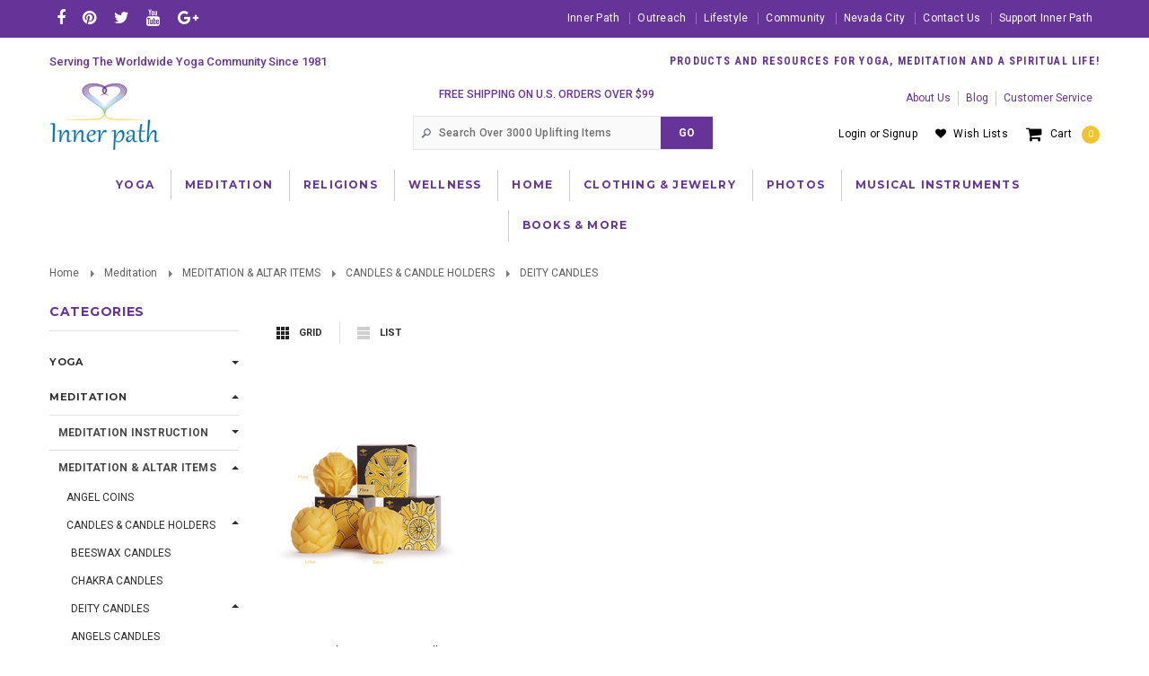

--- FILE ---
content_type: text/html; charset=UTF-8
request_url: https://www.innerpath.com/deity-candles-meditation/
body_size: 24524
content:
<!DOCTYPE html>

<html>
<head>
    <title>Meditation - MEDITATION & ALTAR ITEMS - CANDLES & CANDLE HOLDERS - DEITY CANDLES - Inner Path</title>
    <meta charset="UTF-8">
    <meta name="description" content="" />
    <meta name="keywords" content="" />
    
    <link rel='canonical' href='https://www.innerpath.com/deity-candles-meditation/' />
    
    <link href="//fonts.googleapis.com/css?family=Lato:400,300" rel="stylesheet" type="text/css">

    <link rel="shortcut icon" href="https://cdn2.bigcommerce.com/server400/537f6/product_images/favicon.ico" />
    <meta name="viewport" content="width=device-width, initial-scale=1">

    <script>
    //<![CDATA[
        (function(){
            // this happens before external dependencies (and dom ready) to reduce page flicker
            var node, i;
            for (i = window.document.childNodes.length; i--;) {
                node = window.document.childNodes[i];
                if (node.nodeName == 'HTML') {
                    node.className += ' javascript';
                }
            }
        })();
    //]]>
    </script>
     <!-- Latest compiled and minified CSS -->
    <link rel="stylesheet" href="https://www.innerpath.com/templates/__custom/Styles/animate.css?t=1518375482">
    <link rel="stylesheet" href="https://www.innerpath.com/templates/__custom/Styles/bootstrap.min.css?t=1518375482">
    <!-- Optional theme -->
    <link rel="stylesheet" href="https://www.innerpath.com/templates/__custom/Styles/bootstrap-theme.min.css?t=1518375482">
    <link rel="stylesheet" href="https://www.innerpath.com/templates/__custom/Styles/font-awesome.min.css?t=1518375482">

        <!-- Owl Carousel Assets -->
    <link href="https://www.innerpath.com/templates/__custom/Styles/owl.carousel.css?t=1518375482" rel="stylesheet">
    <link href="https://www.innerpath.com/templates/__custom/Styles/owl.theme.css?t=1518375482" rel="stylesheet">

    <link href="https://cdn9.bigcommerce.com/r-50b4fa8997ce43839fb9457331bc39687cd8345a/themes/__master/Styles/styles.css" type="text/css" rel="stylesheet" /><link href="https://www.innerpath.com/templates/__custom/Styles/iselector.css?t=1518375482" media="all" type="text/css" rel="stylesheet" />
<link href="https://www.innerpath.com/templates/__custom/Styles/flexslider.css?t=1518375482" media="all" type="text/css" rel="stylesheet" />
<link href="https://www.innerpath.com/templates/__custom/Styles/slide-show.css?t=1518375482" media="all" type="text/css" rel="stylesheet" />
<link href="https://www.innerpath.com/templates/__custom/Styles/styles-slide-show.css?t=1518375482" media="all" type="text/css" rel="stylesheet" />
<link href="https://www.innerpath.com/templates/__custom/Styles/social.css?t=1518375482" media="all" type="text/css" rel="stylesheet" />
<link href="https://www.innerpath.com/templates/__custom/Styles/styles.css?t=1518375482" media="all" type="text/css" rel="stylesheet" />
<link href="https://www.innerpath.com/templates/__custom/Styles/light.css?t=1518375482" media="all" type="text/css" rel="stylesheet" />
<link href="https://www.innerpath.com/templates/__custom/Styles/theme.css?t=1518375482" media="all" type="text/css" rel="stylesheet" />
<link href="https://www.innerpath.com/templates/__custom/Styles/grid.css?t=1518375482" media="all" type="text/css" rel="stylesheet" />
<link href="https://www.innerpath.com/templates/__custom/Styles/responsive.css?t=1518375482" media="all" type="text/css" rel="stylesheet" />
<link href="https://www.innerpath.com/templates/__custom/Styles/font-awesome.css?t=1518375482" media="all" type="text/css" rel="stylesheet" />
<link href="https://www.innerpath.com/templates/__custom/Styles/custom.css?t=1518375482" type="text/css" rel="stylesheet" /><link href="https://cdn9.bigcommerce.com/r-50b4fa8997ce43839fb9457331bc39687cd8345a/themes/__master/Styles/product.attributes.css" type="text/css" rel="stylesheet" /><link href="https://cdn9.bigcommerce.com/r-e7bc39efe1a2f1d6e3279793df27280f5879d9f3/javascript/jquery/themes/cupertino/ui.all.css" type="text/css" rel="stylesheet" /><link href="https://www.innerpath.com/templates/__custom/Styles/product.quickview.css?t=1518375482" type="text/css" rel="stylesheet" /><link href="https://cdn9.bigcommerce.com/r-e7bc39efe1a2f1d6e3279793df27280f5879d9f3/javascript/superfish/css/store.css" type="text/css" rel="stylesheet" /><link type="text/css" rel="stylesheet" href="https://cdn9.bigcommerce.com/r-e7bc39efe1a2f1d6e3279793df27280f5879d9f3/javascript/jquery/plugins/imodal/imodal.css" />

    <!-- Tell the browsers about our RSS feeds -->
    <link rel="alternate" type="application/rss+xml" title="New Products in DEITY CANDLES (RSS 2.0)" href="https://www.innerpath.com/rss.php?categoryid=1822&amp;type=rss" />
<link rel="alternate" type="application/atom+xml" title="New Products in DEITY CANDLES (Atom 0.3)" href="https://www.innerpath.com/rss.php?categoryid=1822&amp;type=atom" />
<link rel="alternate" type="application/rss+xml" title="Popular Products in DEITY CANDLES (RSS 2.0)" href="https://www.innerpath.com/rss.php?action=popularproducts&amp;categoryid=1822&amp;type=rss" />
<link rel="alternate" type="application/atom+xml" title="Popular Products in DEITY CANDLES (Atom 0.3)" href="https://www.innerpath.com/rss.php?action=popularproducts&amp;categoryid=1822&amp;type=atom" />
<link rel="alternate" type="application/rss+xml" title="Latest News (RSS 2.0)" href="https://www.innerpath.com/rss.php?action=newblogs&amp;type=rss" />
<link rel="alternate" type="application/atom+xml" title="Latest News (Atom 0.3)" href="https://www.innerpath.com/rss.php?action=newblogs&amp;type=atom" />
<link rel="alternate" type="application/rss+xml" title="New Products (RSS 2.0)" href="https://www.innerpath.com/rss.php?type=rss" />
<link rel="alternate" type="application/atom+xml" title="New Products (Atom 0.3)" href="https://www.innerpath.com/rss.php?type=atom" />
<link rel="alternate" type="application/rss+xml" title="Popular Products (RSS 2.0)" href="https://www.innerpath.com/rss.php?action=popularproducts&amp;type=rss" />
<link rel="alternate" type="application/atom+xml" title="Popular Products (Atom 0.3)" href="https://www.innerpath.com/rss.php?action=popularproducts&amp;type=atom" />


    <!-- Include visitor tracking code (if any) -->
    <!-- Start Tracking Code for analytics_facebook -->

<script>
!function(f,b,e,v,n,t,s){if(f.fbq)return;n=f.fbq=function(){n.callMethod?n.callMethod.apply(n,arguments):n.queue.push(arguments)};if(!f._fbq)f._fbq=n;n.push=n;n.loaded=!0;n.version='2.0';n.queue=[];t=b.createElement(e);t.async=!0;t.src=v;s=b.getElementsByTagName(e)[0];s.parentNode.insertBefore(t,s)}(window,document,'script','https://connect.facebook.net/en_US/fbevents.js');

fbq('set', 'autoConfig', 'false', '362765757425057');
fbq('dataProcessingOptions', ['LDU'], 0, 0);
fbq('init', '362765757425057', {"external_id":"29ebe2cd-9023-45f3-a123-6e615addf644"});
fbq('set', 'agent', 'bigcommerce', '362765757425057');

function trackEvents() {
    var pathName = window.location.pathname;

    fbq('track', 'PageView', {}, {"eventID":"store-1-prd-us-central1-196971440263"});

    // Search events start -- only fire if the shopper lands on the /search.php page
    if (pathName.indexOf('/search.php') === 0 && getUrlParameter('search_query')) {
        fbq('track', 'Search', {
            content_type: 'product_group',
            content_ids: [],
            search_string: getUrlParameter('search_query')
        });
    }
    // Search events end

    // Wishlist events start -- only fire if the shopper attempts to add an item to their wishlist
    if (pathName.indexOf('/wishlist.php') === 0 && getUrlParameter('added_product_id')) {
        fbq('track', 'AddToWishlist', {
            content_type: 'product_group',
            content_ids: []
        });
    }
    // Wishlist events end

    // Lead events start -- only fire if the shopper subscribes to newsletter
    if (pathName.indexOf('/subscribe.php') === 0 && getUrlParameter('result') === 'success') {
        fbq('track', 'Lead', {});
    }
    // Lead events end

    // Registration events start -- only fire if the shopper registers an account
    if (pathName.indexOf('/login.php') === 0 && getUrlParameter('action') === 'account_created') {
        fbq('track', 'CompleteRegistration', {}, "");
    }
    // Registration events end

    

    function getUrlParameter(name) {
        var cleanName = name.replace(/[\[]/, '\[').replace(/[\]]/, '\]');
        var regex = new RegExp('[\?&]' + cleanName + '=([^&#]*)');
        var results = regex.exec(window.location.search);
        return results === null ? '' : decodeURIComponent(results[1].replace(/\+/g, ' '));
    }
}

if (window.addEventListener) {
    window.addEventListener("load", trackEvents, false)
}
</script>
<noscript><img height="1" width="1" style="display:none" alt="null" src="https://www.facebook.com/tr?id=362765757425057&ev=PageView&noscript=1&a=plbigcommerce1.2&eid=store-1-prd-us-central1-196971440263"/></noscript>

<!-- End Tracking Code for analytics_facebook -->

<!-- Start Tracking Code for analytics_googleanalytics -->

<script>
    (function(i,s,o,g,r,a,m){i['GoogleAnalyticsObject']=r;i[r]=i[r]||function(){
    (i[r].q=i[r].q||[]).push(arguments)},i[r].l=1*new Date();a=s.createElement(o),
    m=s.getElementsByTagName(o)[0];a.async=1;a.src=g;m.parentNode.insertBefore(a,m)
    })(window,document,'script','//www.google-analytics.com/analytics.js','ga');

    ga('create', 'UA-5370048-1', 'innerpath.com');
    ga('send', 'pageview');
    ga('require', 'ecommerce', 'ecommerce.js');

    function trackEcommerce() {
    this._addTrans = addTrans;
    this._addItem = addItems;
    this._trackTrans = trackTrans;
    }
    function addTrans(orderID,store,total,tax,shipping,city,state,country) {
    ga('ecommerce:addTransaction', {
        'id': orderID,
        'affiliation': store,
        'revenue': total,
        'tax': tax,
        'shipping': shipping,
        'city': city,
        'state': state,
        'country': country
    });
    }
    function addItems(orderID,sku,product,variation,price,qty) {
    ga('ecommerce:addItem', {
        'id': orderID,
        'sku': sku,
        'name': product,
        'category': variation,
        'price': price,
        'quantity': qty
    });
    }
    function trackTrans() {
        ga('ecommerce:send');
    }
    var pageTracker = new trackEcommerce();
</script>

<!-- End Tracking Code for analytics_googleanalytics -->



    

    
    <script type="text/javascript" src="//s7.addthis.com/js/300/addthis_widget.js#pubid=ra-53a0ec3a0a9c02ad"></script>
      <script src="https://ajax.googleapis.com/ajax/libs/jquery/1.7.2/jquery.min.js"></script>
         
       
    
    <script src="https://cdn10.bigcommerce.com/r-e7bc39efe1a2f1d6e3279793df27280f5879d9f3/javascript/menudrop.js?"></script>
    <script src="https://cdn10.bigcommerce.com/r-e7bc39efe1a2f1d6e3279793df27280f5879d9f3/javascript/iselector.js?"></script>
    <!--<script src="https://cdn10.bigcommerce.com/r-e7bc39efe1a2f1d6e3279793df27280f5879d9f3/javascript/jquery/plugins/jquery.flexslider.js"></script>-->
    <script src="https://cdn10.bigcommerce.com/r-e7bc39efe1a2f1d6e3279793df27280f5879d9f3/javascript/viewport.js?"></script>

    <!-- Theme bespoke js -->
    <script src="https://cdn2.bigcommerce.com/server400/537f6/templates/__custom/js/matchMedia.js?t=1518375482"></script>
    <script src="https://cdn2.bigcommerce.com/server400/537f6/templates/__custom/js/common.js?t=1518375482"></script>
    <script src="https://cdn2.bigcommerce.com/server400/537f6/templates/__custom/js/jquery.autobox.js?t=1518375482"></script>
    <script src="https://cdn2.bigcommerce.com/server400/537f6/templates/__custom/js/init.js?t=1518375482"></script>
    <script src="https://cdn2.bigcommerce.com/server400/537f6/templates/__custom/js/jquery.uniform.min.js?t=1518375482"></script>
    <script src="https://cdn2.bigcommerce.com/server400/537f6/templates/__custom/js/main.js?t=1518375482"></script>
    <script src="https://cdn2.bigcommerce.com/server400/537f6/templates/__custom/js/quicksearch.js?t=1518375482"></script>
     <!-- Latest compiled and minified JavaScript -->
    <script src="https://cdn2.bigcommerce.com/server400/537f6/templates/__custom/js/bootstrap.min.js?t=1518375482"></script>
    <script src="https://cdn2.bigcommerce.com/server400/537f6/templates/__custom/js/owl.carousel.min.js?t=1518375482"></script>
    <script src="https://cdn2.bigcommerce.com/server400/537f6/templates/__custom/js/google-web-font.js?t=1518375482"></script>
    <script src="https://cdn2.bigcommerce.com/server400/537f6/templates/__custom/js/jquery-cookie.js?t=1518375482"></script>
    <script src="https://cdn2.bigcommerce.com/server400/537f6/templates/__custom/js/wow.min.js?t=1518375482"></script>
    <script src="https://cdn2.bigcommerce.com/server400/537f6/templates/__custom/js/jquery.countdown.min.js?t=1518375482"></script>
    <script src="https://cdn2.bigcommerce.com/server400/537f6/templates/__custom/js/ella.js?t=1518375482"></script>

    <script src="https://cdn2.bigcommerce.com/server400/537f6/templates/__custom/js/instafeed.min.js?t=1518375482"></script>
    <script src="https://cdn2.bigcommerce.com/server400/537f6/templates/__custom/js/masonry.pkgd.min.js?t=1518375482"></script>

    <script>
    //<![CDATA[
    config.ShopPath = 'https://www.innerpath.com';
    config.AppPath = ''; // BIG-8939: Deprecated, do not use.
    config.FastCart = 1;
    config.ShowCookieWarning = !!0;
    var ThumbImageWidth = 210;
    var ThumbImageHeight = 280;
    //]]>
    </script>
    
<script type="text/javascript">
fbq('track', 'ViewCategory', {"content_ids":["9173"],"content_type":"product_group","content_category":"DEITY CANDLES"});
</script>
<script type="text/javascript">
ShowImageZoomer = false;
$(document).ready(function() {
	$(".QuickView").quickview({
		buttonText: "Quick View",
		buttonColor: "#f7f7f7",
		gradientColor: "#dcdbdb",
		textColor: "#663399"
	});
});
</script>
<script type="text/javascript" src="https://cdn9.bigcommerce.com/r-e7bc39efe1a2f1d6e3279793df27280f5879d9f3/javascript/jquery/plugins/jqueryui/1.8.18/jquery-ui.min.js"></script>
<script type="text/javascript" src="https://cdn9.bigcommerce.com/r-e7bc39efe1a2f1d6e3279793df27280f5879d9f3/javascript/jquery/plugins/validate/jquery.validate.js"></script>
<script type="text/javascript" src="https://cdn9.bigcommerce.com/r-e7bc39efe1a2f1d6e3279793df27280f5879d9f3/javascript/product.functions.js"></script>
<script type="text/javascript" src="https://cdn9.bigcommerce.com/r-e7bc39efe1a2f1d6e3279793df27280f5879d9f3/javascript/product.attributes.js"></script>
<script type="text/javascript" src="https://cdn9.bigcommerce.com/r-e7bc39efe1a2f1d6e3279793df27280f5879d9f3/javascript/quickview.js"></script>
<script type="text/javascript" src="https://cdn9.bigcommerce.com/r-e7bc39efe1a2f1d6e3279793df27280f5879d9f3/javascript/quickview.initialise.js"></script><script type="text/javascript">
(function () {
    var xmlHttp = new XMLHttpRequest();

    xmlHttp.open('POST', 'https://bes.gcp.data.bigcommerce.com/nobot');
    xmlHttp.setRequestHeader('Content-Type', 'application/json');
    xmlHttp.send('{"store_id":"103605","timezone_offset":"-8","timestamp":"2026-01-20T08:05:02.04782000Z","visit_id":"14b9fa49-4807-4600-8c51-fba937859ff6","channel_id":1}');
})();
</script>
<script type="text/javascript" src="https://cdn9.bigcommerce.com/r-e7bc39efe1a2f1d6e3279793df27280f5879d9f3/javascript/jquery/plugins/jquery.form.js"></script>
<script type="text/javascript" src="https://cdn9.bigcommerce.com/r-e7bc39efe1a2f1d6e3279793df27280f5879d9f3/javascript/jquery/plugins/imodal/imodal.js"></script>
<script type="text/javascript" src="https://checkout-sdk.bigcommerce.com/v1/loader.js" defer></script>
<script type="text/javascript">
var BCData = {};
</script>

    

    <!--[if lt IE 9]>
    <script src="https://cdn2.bigcommerce.com/server400/537f6/templates/__custom/js/html5shiv.js?t=1518375482"></script>
    <![endif]-->
    <script src="https://chimpstatic.com/mcjs-connected/js/users/04faa63b9ab268b0ff7e088b9/12847c67cbedd23e53e14eff1.js"></script>


</head>

    <body>
        <div id="DrawerMenu">
    <div class="container">
        <ul class="CategoryList main-menu">
            <li><a href="/">Home</a></li>
        </ul>
        <div class="CategoryList" id="SideCategoryList">
	<h3>Categories</h3>
	<div class="BlockContent">
		<div class="SideCategoryListFlyout">
			<ul class="sf-menu sf-horizontal">
<li><a href="https://www.innerpath.com/yoga/">Yoga</a><ul>
<li><a href="https://www.innerpath.com/yogic-philosophy/">YOGIC PHILOSOPHY</a><ul>
<li><a href="https://www.innerpath.com/astrology-vedic-western/">ASTROLOGY -  VEDIC &amp; WESTERN </a></li>
<li><a href="https://www.innerpath.com/chakras/">CHAKRAS</a><ul>
<li><a href="https://www.innerpath.com/chakra-art-yoga/">CHAKRA ART</a></li>
<li><a href="https://www.innerpath.com/chakra-books-cds/">CHAKRA BOOKS &amp; CDS</a></li>
<li><a href="https://www.innerpath.com/chakra-candles-candle-holders/">CHAKRA CANDLES &amp; CANDLE HOLDERS</a><ul>
<li><a href="https://www.innerpath.com/jar-candles-yoga/">JAR CANDLES</a></li>
<li><a href="https://www.innerpath.com/candle-holders-yoga/">CANDLE HOLDERS</a></li>
<li><a href="https://www.innerpath.com/pillar-candles-yoga/">PILLAR CANDLES</a></li>
<li><a href="https://www.innerpath.com/votive-candles-yoga/">VOTIVE CANDLES</a></li>

</ul>
</li>
<li><a href="https://www.innerpath.com/chakra-incense/">CHAKRA INCENSE</a></li>

</ul>
</li>
<li><a href="https://www.innerpath.com/christian-yoga/">CHRISTIAN YOGA</a></li>
<li><a href="https://www.innerpath.com/classical-yogic-writings/">CLASSICAL YOGIC WRITINGS</a></li>
<li><a href="https://www.innerpath.com/karma-reincarnation/">KARMA &amp; REINCARNATION</a></li>
<li><a href="https://www.innerpath.com/kriya-yoga/">KRIYA YOGA</a><ul>
<li><a href="https://www.innerpath.com/aum-boards-elbow-pads-yoga/">AUM BOARDS &amp; ELBOW PADS</a></li>
<li><a href="https://www.innerpath.com/energization-exercises/">ENERGIZATION EXERCISES</a></li>
<li><a href="https://www.innerpath.com/kriya-books-instructions/">KRIYA BOOKS &amp; INSTRUCTIONS</a></li>
<li><a href="https://www.innerpath.com/kriya-oil-bottles-yoga/">KRIYA OIL BOTTLES</a></li>

</ul>
</li>
<li><a href="https://www.innerpath.com/kundalini-yoga-1/">KUNDALINI YOGA</a></li>
<li><a href="https://www.innerpath.com/vaastu-feng-shui/">VAASTU (FENG SHUI)</a></li>
<li><a href="https://www.innerpath.com/yoga-for-kids/">YOGA FOR KIDS</a></li>
<li><a href="https://www.innerpath.com/yoga-nidra/">YOGA NIDRA</a></li>
<li><a href="https://www.innerpath.com/yogic-philosophy-instructions/">YOGIC PHILOSOPHY &amp; INSTRUCTIONS</a></li>
<li><a href="https://www.innerpath.com/yugas/">YUGAS</a></li>

</ul>
</li>
<li><a href="https://www.innerpath.com/masters-of-yoga-meditation/">MASTERS OF YOGA &amp; MEDITATION</a><ul>
<li><a href="https://www.innerpath.com/masters-of-yoga-a-l/">MASTERS OF YOGA (A - L)</a><ul>
<li><a href="https://www.innerpath.com/a-c-bhaktivedanta-swami-prabhupada/">A.C. Bhaktivedanta Swami Prabhupada</a></li>
<li><a href="https://www.innerpath.com/adyashanti/">Adyashanti</a></li>
<li><a href="https://www.innerpath.com/amma-mata-amritanandamayi-devi/">Amma (Mata Amritanandamayi Devi)</a><ul>
<li><a href="https://www.innerpath.com/amma-books/">Amma Books</a></li>
<li><a href="https://www.innerpath.com/amma-cds/">Amma CDs</a></li>
<li><a href="https://www.innerpath.com/amma-magazine-immortal-bliss/">Amma Magazine - Immortal Bliss</a></li>
<li><a href="https://www.innerpath.com/amma-photos/">Amma Photos</a><ul>
<li><a href="https://www.innerpath.com/amma-greeting-cards/">Amma Greeting Cards</a></li>
<li><a href="https://www.innerpath.com/amma-magnets/">Amma Magnets</a></li>
<li><a href="https://www.innerpath.com/amma-wallet-altars/">Amma Wallet Altars</a></li>
<li><a href="https://www.innerpath.com/amma-photos-8x10/">Amma Photos 8x10</a></li>

</ul>
</li>
<li><a href="https://www.innerpath.com/amma-tapestry/">Amma Tapestry</a></li>

</ul>
</li>
<li><a href="https://www.innerpath.com/anandamayi-maa/">Anandamayi Ma</a><ul>
<li><a href="https://www.innerpath.com/anandamayi-ma-art-prints/">Anandamayi Ma Art Prints</a></li>
<li><a href="https://www.innerpath.com/anandamayi-ma-books/">Anandamayi Ma Books</a></li>
<li><a href="https://www.innerpath.com/anandamayi-ma-chanting/">Anandamayi Ma Chanting</a></li>
<li><a href="https://www.innerpath.com/anandamayi-ma-photos/">Anandamayi Ma Photos</a><ul>
<li><a href="https://www.innerpath.com/anandamayi-ma-4-inch-cards/">Anandamayi Ma 4&quot; Cards</a></li>
<li><a href="https://www.innerpath.com/anandamayi-ma-4-inch-magnets/">Anandamayi Ma - Magnets</a></li>
<li><a href="https://www.innerpath.com/anandamayi-ma-4x6-photos/">Anandamayi Ma 4x6 Photos</a></li>
<li><a href="https://www.innerpath.com/anandamayi-ma-5x7-inch-photos/">Anandamayi Ma 5x7 Photos</a></li>
<li><a href="https://www.innerpath.com/anandamayi-ma-8x10-inch-photos/">Anandamayi Ma 8x10 Photos</a></li>

</ul>
</li>

</ul>
</li>
<li><a href="https://www.innerpath.com/sri-aurobindo/">Aurobindo</a></li>
<li><a href="https://www.innerpath.com/david-frawley/">David Frawley</a></li>
<li><a href="https://www.innerpath.com/deepak-chopra/">Deepak Chopra</a></li>
<li><a href="https://www.innerpath.com/eknath-easwaran/">Eknath Easwaran</a></li>
<li><a href="https://www.innerpath.com/jesus-christ/">Jesus Christ</a><ul>
<li><a href="https://www.innerpath.com/jesus-christ-candles/">Jesus Christ Candles</a></li>
<li><a href="https://www.innerpath.com/jesus-christ-books-audiobooks/">Jesus Christ Books &amp; Audiobooks</a></li>
<li><a href="https://www.innerpath.com/jesus-christ-greeting-cards/">Jesus Christ Greeting Cards</a></li>
<li><a href="https://www.innerpath.com/jesus-christ-magnets/">Jesus Christ Magnets</a></li>
<li><a href="https://www.innerpath.com/jesus-christ-photos/">Jesus Christ Photos</a></li>
<li><a href="https://www.innerpath.com/jesus-christ-statues/">Jesus Christ Statues</a></li>

</ul>
</li>
<li><a href="https://www.innerpath.com/jiddu-krishnamurti/">Jiddu Krishnamurti</a></li>
<li><a href="https://www.innerpath.com/swami-kriyananda-ji/">Kriyananda</a><ul>
<li><a href="https://www.innerpath.com/clarity-magazine-ananda-1/">Clarity Magazine (Ananda)</a></li>
<li><a href="https://www.innerpath.com/kriyananda-productos-en-espai-ol/">Kriyananda Productos en espaÌ±ol</a></li>
<li><a href="https://www.innerpath.com/swami-kriyananda-greeting-cards/">Swami Kriyananda Greeting Cards</a></li>
<li><a href="https://www.innerpath.com/swami-kriyananda-video/">Swami Kriyananda Video</a></li>
<li><a href="https://www.innerpath.com/swami-kriyananda-audio-talks/">Swami Kriyananda Audio Talks</a></li>
<li><a href="https://www.innerpath.com/swami-kriyananda-books/">Swami Kriyananda Books</a></li>
<li><a href="https://www.innerpath.com/swami-kriyananda-magnet/">Kriyananda Magnet</a></li>
<li><a href="https://www.innerpath.com/swami-kriyananda-music/">Swami Kriyananda Music</a></li>
<li><a href="https://www.innerpath.com/swami-kriyananda-photos/">Swami Kriyananda Photos</a><ul>
<li><a href="https://www.innerpath.com/swami-kriyananda-4x6-photos/">Swami Kriyananda 4x6 Photos</a></li>
<li><a href="https://www.innerpath.com/swami-kriyananda-5x7-photos/">Swami Kriyananda 5x7 Photos</a></li>
<li><a href="https://www.innerpath.com/swami-kriyananda-8x10-photos/">Swami Kriyananda 8x10 Photos</a></li>
<li><a href="https://www.innerpath.com/swami-kriyananda-travel-altar/">Swami Kriyananda Travel Altar</a></li>

</ul>
</li>
<li><a href="https://www.innerpath.com/kriyananda-productos-en-espa-ol/">Kriyananda Productos en español</a></li>

</ul>
</li>
<li><a href="https://www.innerpath.com/lahiri-mahasaya/">Lahiri Mahasaya</a></li>

</ul>
</li>
<li><a href="https://www.innerpath.com/masters-of-yoga-m-p/">MASTERS OF YOGA (M - P)</a><ul>
<li><a href="https://www.innerpath.com/mahatma-gandhi/">Mahatma Gandhi</a></li>
<li><a href="https://www.innerpath.com/maharishi-mahesh-yogi/">Maharishi Mahesh Yogi</a></li>
<li><a href="https://www.innerpath.com/mahavatar-babaji/">Mahavatar Babaji</a></li>
<li><a href="https://www.innerpath.com/meher-baba/">Meher Baba</a></li>
<li><a href="https://www.innerpath.com/muktananda/">Muktananda</a></li>
<li><a href="https://www.innerpath.com/neem-karoli-baba/">Neem Karoli Baba</a></li>
<li><a href="https://www.innerpath.com/nisargadatta-maharaj/">Nisargadatta Maharaj</a></li>
<li><a href="https://www.innerpath.com/osho-bhagwan-shree-rajneesh/">Osho (Bhagwan Shree Rajneesh)</a></li>
<li><a href="https://www.innerpath.com/swami-premananda/">Premananda</a></li>

</ul>
</li>
<li><a href="https://www.innerpath.com/masters-of-yoga-s-s/">MASTERS OF YOGA (R - S)</a><ul>
<li><a href="https://www.innerpath.com/rajarsi-janakananda/">Rajarsi Janakananda</a></li>
<li><a href="https://www.innerpath.com/ram-dass/">Ram Dass</a></li>
<li><a href="https://www.innerpath.com/ramakrishna/">Ramakrishna</a></li>
<li><a href="https://www.innerpath.com/ramana-maharshi/">Ramana Maharshi</a></li>
<li><a href="https://www.innerpath.com/sathya-sai-baba/">Sathya Sai Baba</a></li>
<li><a href="https://www.innerpath.com/swami-satchidananda/">Satchidananda</a></li>
<li><a href="https://www.innerpath.com/swami-sivananda/">Sivananda</a></li>
<li><a href="https://www.innerpath.com/satguru-sivaya-subramuniyaswami/"> Sivaya Subramuniyaswami</a></li>

</ul>
</li>
<li><a href="https://www.innerpath.com/masters-of-yoga-t-z/">MASTERS OF YOGA (T - Z)</a><ul>
<li><a href="https://www.innerpath.com/turiyasangitananda-alice-coltrane/">Turiyasangitananda (Alice Coltrane)</a></li>
<li><a href="https://www.innerpath.com/vanamali-devi/">Vanamali Devi</a></li>
<li><a href="https://www.innerpath.com/vasant-lad/">Vasant Lad</a></li>
<li><a href="https://www.innerpath.com/swami-vishwananda/">Vishwananda</a><ul>
<li><a href="https://www.innerpath.com/books-1/">Books </a></li>
<li><a href="https://www.innerpath.com/music-and-audiobooks/">Music and Audiobooks </a></li>
<li><a href="https://www.innerpath.com/photos-and-magnets/">Photos and Magnets </a></li>

</ul>
</li>
<li><a href="https://www.innerpath.com/swami-vivekananda/">Vivekananda</a></li>
<li><a href="https://www.innerpath.com/paramhansa-yogananda/">Yogananda</a><ul>
<li><a href="https://www.innerpath.com/kriya-yoga-yogananda/">Kriya Yoga</a></li>
<li><a href="https://www.innerpath.com/magazines/">SRF Magazines</a></li>
<li><a href="https://www.innerpath.com/yogananda-audio/">Yogananda Audio</a></li>
<li><a href="https://www.innerpath.com/yogananda-books/">Yogananda Books</a></li>
<li><a href="https://www.innerpath.com/yogananda-greeting-cards/">Yogananda Greeting Cards</a></li>
<li><a href="https://www.innerpath.com/yogananda-magnets/">Yogananda Magnets</a></li>
<li><a href="https://www.innerpath.com/yogananda-music/">Yogananda Music</a></li>
<li><a href="https://www.innerpath.com/yogananda-photos/">Yogananda Photos</a><ul>
<li><a href="https://www.innerpath.com/commemorative-stamps/">Commemorative Stamps</a></li>
<li><a href="https://www.innerpath.com/yogananda-wallet-sized-photos/">Yogananda Wallet Sized Photos</a></li>
<li><a href="https://www.innerpath.com/yogananda-4-inch-cards/">Yogananda 4&quot; Cards</a></li>
<li><a href="https://www.innerpath.com/yogananda-4x6-photos/">Yogananda 4x6 Photos</a></li>
<li><a href="https://www.innerpath.com/yogananda-5x7-photos/">Yogananda 5x7 Photos</a></li>
<li><a href="https://www.innerpath.com/yogananda-8x10-photos/">Yogananda 8x10 Photos</a></li>
<li><a href="https://www.innerpath.com/yogananda-11x14-photos/">Yogananda 11x14 Photos</a></li>
<li><a href="https://www.innerpath.com/yogananda-16x20-photos/">Yogananda 16x20 Photos</a></li>
<li><a href="https://www.innerpath.com/yogananda-posters/">Yogananda Posters</a></li>
<li><a href="https://www.innerpath.com/yogananda-travel-altar/">Yogananda Travel Altar</a></li>
<li><a href="https://www.innerpath.com/yogananda-wallet-altars/">Yogananda Wallet Altars</a></li>
<li><a href="https://www.innerpath.com/paramhansa-yogananda-photo-calendars-1/">Yogananda Photo Calendars</a></li>

</ul>
</li>
<li><a href="https://www.innerpath.com/yogananda-statues/">Yogananda Statues</a></li>
<li><a href="https://www.innerpath.com/yogananda-t-shirts/">Yogananda T-shirts</a></li>
<li><a href="https://www.innerpath.com/yogananda-video/">Yogananda Video</a></li>

</ul>
</li>
<li><a href="https://www.innerpath.com/swami-sri-yukteswar/">Yukteswar</a></li>
<li><a href="https://www.innerpath.com/yogi-bhajan/">Yogi Bhajan</a></li>

</ul>
</li>

</ul>
</li>
<li><a href="https://www.innerpath.com/hatha-yoga/">HATHA YOGA</a><ul>
<li><a href="https://www.innerpath.com/yoga-bags-totes/">YOGA BAGS &amp; TOTES</a></li>
<li><a href="https://www.innerpath.com/yoga-blankets-towels/">YOGA BLANKETS &amp; TOWELS</a></li>
<li><a href="https://www.innerpath.com/yoga-blocks-bolsters-straps-wedges-props/">YOGA BLOCKS, BOLSTERS, STRAPS, WEDGES &amp; PROPS</a><ul>
<li><a href="https://www.innerpath.com/yoga-blocks/">YOGA BLOCKS</a></li>
<li><a href="https://www.innerpath.com/yoga-bolsters/">YOGA BOLSTERS</a></li>
<li><a href="https://www.innerpath.com/yoga-props/">YOGA PROPS</a></li>
<li><a href="https://www.innerpath.com/yoga-straps/">YOGA STRAPS</a></li>
<li><a href="https://www.innerpath.com/yoga-wedges/">YOGA WEDGES</a></li>

</ul>
</li>
<li><a href="https://www.innerpath.com/yoga-charts-flash-cards/">YOGA CHARTS &amp; FLASH CARDS</a></li>
<li><a href="https://www.innerpath.com/yoga-clothing/">YOGA CLOTHING</a><ul>
<li><a href="https://www.innerpath.com/mens-clothing-1/">MEN&#039;S CLOTHING</a></li>
<li><a href="https://www.innerpath.com/womens-yoga-clothing/">WOMEN&#039;S YOGA CLOTHING</a></li>

</ul>
</li>
<li><a href="https://www.innerpath.com/yoga-eye-pillows/">YOGA EYE PILLOWS</a></li>
<li><a href="https://www.innerpath.com/hatha-yoga-for-kids-yoga/">HATHA YOGA FOR KIDS</a></li>
<li><a href="https://www.innerpath.com/yoga-instructional-books-dvds/">YOGA INSTRUCTION: BOOKS, CARDS &amp; DVD&#039;S</a><ul>
<li><a href="https://www.innerpath.com/yoga-books/">YOGA BOOKS</a></li>
<li><a href="https://www.innerpath.com/yoga-dvds/">YOGA DVD&#039;S</a></li>
<li><a href="https://www.innerpath.com/yoga-instructional-cards/">YOGA INSTRUCTIONAL CARDS</a></li>

</ul>
</li>
<li><a href="https://www.innerpath.com/yoga-timers-clocks/">YOGA TIMERS &amp; CLOCKS</a></li>
<li><a href="https://www.innerpath.com/yoga-mats-cleansers/">YOGA MATS &amp; CLEANSERS</a><ul>
<li><a href="https://www.innerpath.com/yoga-mats/">YOGA MATS</a></li>
<li><a href="https://www.innerpath.com/yoga-mat-sprays-wipes/">YOGA MAT SPRAYS &amp; WIPES</a></li>

</ul>
</li>
<li><a href="https://www.innerpath.com/yoga-music/">YOGA MUSIC</a></li>

</ul>
</li>
<li><a href="https://www.innerpath.com/devotional-practices/">DEVOTIONAL PRACTICES</a><ul>
<li><a href="https://www.innerpath.com/affirmation-prayer-yoga/">AFFIRMATION &amp; PRAYER</a></li>
<li><a href="https://www.innerpath.com/yoga-chant-books/">CHANT BOOKS</a></li>
<li><a href="https://www.innerpath.com/daily-inspirations/">DAILY INSPIRATIONS</a></li>
<li><a href="https://www.innerpath.com/devotional-writings/">DEVOTIONAL WRITINGS</a></li>
<li><a href="https://www.innerpath.com/yoga-journals/">JOURNALS</a></li>
<li><a href="https://www.innerpath.com/yoga-pilgrimage/">YOGA PILGRIMAGE</a></li>

</ul>
</li>

</ul>
</li>
<li><a href="https://www.innerpath.com/meditation/">Meditation</a><ul>
<li><a href="https://www.innerpath.com/meditation-instruction/">MEDITATION INSTRUCTION</a><ul>
<li><a href="https://www.innerpath.com/how-to-meditate-meditation/">HOW TO MEDITATE</a></li>
<li><a href="https://www.innerpath.com/guided-meditations-visualizations/">GUIDED MEDITATIONS &amp; VISUALIZATIONS</a></li>
<li><a href="https://www.innerpath.com/kriya-yoga-meditation/">KRIYA YOGA</a><ul>
<li><a href="https://www.innerpath.com/books-instruction/">BOOKS &amp; INSTRUCTION</a></li>
<li><a href="https://www.innerpath.com/aum-boards-elbow-pads/">AUM BOARDS &amp; ELBOW PADS</a></li>
<li><a href="https://www.innerpath.com/energizations-exercises/">ENERGIZATION EXERCISES</a></li>
<li><a href="https://www.innerpath.com/kriya-oil-bottles/">KRIYA OIL BOTTLES</a></li>

</ul>
</li>
<li><a href="https://www.innerpath.com/affirmations-prayer/">AFFIRMATION &amp; PRAYER</a></li>
<li><a href="https://www.innerpath.com/meditations-for-kids/">MEDITATION FOR KIDS</a></li>

</ul>
</li>
<li><a href="https://www.innerpath.com/meditation-altar-items/">MEDITATION &amp; ALTAR ITEMS</a><ul>
<li><a href="https://www.innerpath.com/angel-coins/">ANGEL COINS</a></li>
<li><a href="https://www.innerpath.com/candles-candle-holders-meditation/">CANDLES &amp; CANDLE HOLDERS</a><ul>
<li><a href="https://www.innerpath.com/beeswax-candles/">BEESWAX CANDLES</a></li>
<li><a href="https://www.innerpath.com/chakra-candles-meditation/">CHAKRA CANDLES</a></li>
<li><a href="https://www.innerpath.com/deity-candles-meditation/">DEITY CANDLES</a><ul>
<li><a href="https://www.innerpath.com/angels-candles-meditation/">ANGELS CANDLES</a></li>
<li><a href="https://www.innerpath.com/buddhist-candles-meditation/">BUDDHIST CANDLES</a></li>
<li><a href="https://www.innerpath.com/christian-candles-meditation/">CHRISTIAN CANDLES</a></li>
<li><a href="https://www.innerpath.com/hindu-candles-meditation/">HINDU CANDLES</a></li>

</ul>
</li>
<li><a href="https://www.innerpath.com/jar-candles-meditation/">JAR CANDLES</a></li>
<li><a href="https://www.innerpath.com/pillar-candles-meditation/">PILLAR CANDLES</a></li>
<li><a href="https://www.innerpath.com/rainbow-candles/">RAINBOW CANDLES</a></li>
<li><a href="https://www.innerpath.com/taper-candles-meditation/">TAPER CANDLES</a></li>
<li><a href="https://www.innerpath.com/tealight-candles-meditation/">TEALIGHT CANDLES</a></li>
<li><a href="https://www.innerpath.com/votive-candles-meditation/">VOTIVE CANDLES</a></li>
<li><a href="https://www.innerpath.com/candle-holders-meditation/">CANDLE HOLDERS</a></li>

</ul>
</li>
<li><a href="https://www.innerpath.com/fountains-meditation/">FOUNTAINS</a></li>
<li><a href="https://www.innerpath.com/himalayan-salt-lamps/">HIMALAYAN SALT LAMPS</a></li>
<li><a href="https://www.innerpath.com/incense-incense-holder/">INCENSE &amp; INCENSE HOLDERS</a><ul>
<li><a href="https://www.innerpath.com/cone-incense/">CONE INCENSE</a></li>
<li><a href="https://www.innerpath.com/loose-incense/">LOOSE INCENSE</a></li>
<li><a href="https://www.innerpath.com/powder-incense/">POWDER INCENSE</a></li>
<li><a href="https://www.innerpath.com/resin-incense/">RESIN INCENSE</a></li>
<li><a href="https://www.innerpath.com/rope-incense/">ROPE INCENSE</a></li>
<li><a href="https://www.innerpath.com/stick-incense/">STICK INCENSE</a><ul>
<li><a href="https://www.innerpath.com/indian-incense/">Indian Incense</a></li>
<li><a href="https://www.innerpath.com/japanese-incense/">Japanese Incense</a></li>
<li><a href="https://www.innerpath.com/native-american-incense-1/">Native American incense</a></li>

</ul>
</li>
<li><a href="https://www.innerpath.com/smudging-products-meditation/">SMUDGING PRODUCTS</a></li>
<li><a href="https://www.innerpath.com/tibetan-incense/">TIBETAN/NEPALESE INCENSE</a></li>
<li><a href="https://www.innerpath.com/incense-holders/">INCENSE HOLDERS</a></li>

</ul>
</li>
<li><a href="https://www.innerpath.com/light-sculptures-meditation/">LIGHT SCULPTURES</a></li>
<li><a href="https://www.innerpath.com/meditation-altars/">MEDITATION ALTARS</a></li>
<li><a href="https://www.innerpath.com/rugs">MEDITATION RUGS</a></li>
<li><a href="https://www.innerpath.com/meditation-statuary/">MEDITATION STATUARY</a><ul>
<li><a href="https://www.innerpath.com/buddhist-statuary-meditation/">BUDDHIST STATUARY </a></li>
<li><a href="https://www.innerpath.com/christian-statuary-meditation/">CHRISTIAN STATUARY </a></li>
<li><a href="https://www.innerpath.com/egyptian-statuary/">EGYPTIAN STATUARY</a></li>
<li><a href="https://www.innerpath.com/hindu-statuary/">HINDU STATUARY </a></li>
<li><a href="https://www.innerpath.com/other-statuary-meditation/">OTHER STATUARY </a></li>
<li><a href="https://www.innerpath.com/self-realization-masters-statuary-meditation/">SELF-REALIZATION MASTERS STATUARY</a></li>

</ul>
</li>
<li><a href="https://www.innerpath.com/mineral-lights-meditation/">MINERALS &amp; MINERAL LIGHTS</a></li>
<li><a href="https://www.innerpath.com/oil-lamps/">OIL LAMPS</a></li>
<li><a href="https://www.innerpath.com/photos-magnets/">PHOTOS &amp; MAGNETS</a><ul>
<li><a href="https://www.innerpath.com/photos-meditation/">PHOTOS</a><ul>
<li><a href="https://www.innerpath.com/buddhist-photos/">BUDDHIST PHOTOS</a></li>
<li><a href="https://www.innerpath.com/christian-photos/">CHRISTIAN PHOTOS</a></li>
<li><a href="https://www.innerpath.com/hindu-photos/">HINDU PHOTOS</a></li>
<li><a href="https://www.innerpath.com/masters-of-yoga-photos/">MASTERS OF YOGA PHOTOS</a><ul>
<li><a href="https://www.innerpath.com/amma-photos-meditation/">Amma Photos</a></li>
<li><a href="https://www.innerpath.com/anandamayi-ma-photos-meditation/">Anandamayi Ma Photos</a><ul>
<li><a href="https://www.innerpath.com/anandamayi-ma-4-cards/">Anandamayi Ma 4&quot; Cards</a></li>
<li><a href="https://www.innerpath.com/anandamayi-ma-5x7-photos/">Anandamayi Ma 5x7 Photos</a></li>
<li><a href="https://www.innerpath.com/anandamayi-ma-8x10-photos/">Anandamayi Ma 8x10 Photos</a></li>

</ul>
</li>
<li><a href="https://www.innerpath.com/jesus-christ-photos-meditation/">Jesus Christ Photos</a></li>
<li><a href="https://www.innerpath.com/lahiri-mahasaya-photos-meditation/">Lahiri Mahasaya Photos</a></li>
<li><a href="https://www.innerpath.com/mahavatar-babaji-photos-meditation/">Mahavatar Babaji Photos</a></li>
<li><a href="https://www.innerpath.com/paramhansa-yogananda-photos-meditation/">Paramhansa Yogananda Photos</a><ul>
<li><a href="https://www.innerpath.com/yogananda-11x14-photos-meditation/">Yogananda 11x14 Photos</a></li>
<li><a href="https://www.innerpath.com/yogananda-16x20-photos-meditation/">Yogananda 16x20 Photos</a></li>
<li><a href="https://www.innerpath.com/yogananda-4-inch-cards-meditation/">Yogananda 4&quot; Cards</a></li>
<li><a href="https://www.innerpath.com/yogananda-4x6-photos-meditation/">Yogananda 4x6 Photos</a></li>
<li><a href="https://www.innerpath.com/yogananda-5x7-photos-meditation/">Yogananda 5x7 Photos</a></li>
<li><a href="https://www.innerpath.com/yogananda-8x10-photos-meditation/">Yogananda 8x10 Photos</a></li>
<li><a href="https://www.innerpath.com/yogananda-line-of-gurus-photos-meditation/">Yogananda Line of Gurus photos</a></li>
<li><a href="https://www.innerpath.com/yogananda-photo-calendars-meditation/">Yogananda Photo Calendars</a></li>
<li><a href="https://www.innerpath.com/yogananda-wallet-altars-meditation/">Yogananda Wallet Altars</a></li>
<li><a href="https://www.innerpath.com/yogananda-wallet-sized-photos-1/">Yogananda Wallet Sized Photos</a></li>

</ul>
</li>
<li><a href="https://www.innerpath.com/rajarsi-janakananda-photos-meditation/">Rajarsi Janakananda Photos</a></li>
<li><a href="https://www.innerpath.com/ramakrishna-photos-meditation/">Ramakrishna Photos</a></li>
<li><a href="https://www.innerpath.com/sarada-devi-photos-meditation/">Sarada Devi Photos</a></li>
<li><a href="https://www.innerpath.com/swami-a-c-turiyasangitananda-photos-meditation/">Swami A.C. Turiyasangitananda Photos</a></li>
<li><a href="https://www.innerpath.com/swami-kriyananda-photos-meditation/">Swami Kriyananda Photos</a></li>
<li><a href="https://www.innerpath.com/swami-sri-yukteswar-giri-photos-meditation/">Swami Sri Yukteswar  Photos</a></li>
<li><a href="https://www.innerpath.com/swami-vishwananda-photos-meditation">Swami Vishwananda Photos</a></li>
<li><a href="https://www.innerpath.com/vanamali-devi-photos-meditation/">Vanamali Devi photos</a></li>

</ul>
</li>

</ul>
</li>
<li><a href="https://www.innerpath.com/magnets-meditation/">MAGNETS</a><ul>
<li><a href="https://www.innerpath.com/buddhist-magnets-meditation/">BUDDHIST MAGNETS</a></li>
<li><a href="https://www.innerpath.com/christian-magnets-meditation/">CHRISTIAN MAGNETS</a></li>
<li><a href="https://www.innerpath.com/hindu-magnets-meditation/">HINDU MAGNETS</a></li>
<li><a href="https://www.innerpath.com/inspirational-magnets-meditation/">INSPIRATIONAL MAGNETS</a></li>
<li><a href="https://www.innerpath.com/masters-of-yoga-magnets-meditation/">MASTERS OF YOGA MAGNETS</a></li>

</ul>
</li>

</ul>
</li>
<li><a href="https://www.innerpath.com/prints-wall-art/">PRINTS &amp; WALL ART</a><ul>
<li><a href="https://www.innerpath.com/chakra-art-meditation/">CHAKRA ART</a></li>
<li><a href="https://www.innerpath.com/christian-art/">CHRISTIAN ART</a></li>
<li><a href="https://www.innerpath.com/hindu-diety-art/">HINDU DIETY ART</a></li>
<li><a href="https://www.innerpath.com/fine-art-prints-meditation/">FINE ART PRINTS</a></li>
<li><a href="https://www.innerpath.com/flags-banners-meditation/">FLAGS &amp; BANNERS</a></li>
<li><a href="https://www.innerpath.com/om-wall-decor-meditation/">OM WALL DECOR</a></li>
<li><a href="https://www.innerpath.com/stained-glass-meditation/">STAINED GLASS</a></li>
<li><a href="https://www.innerpath.com/tapestries/">TAPESTRIES</a></li>

</ul>
</li>
<li><a href="https://www.innerpath.com/shiva-lingams/">SHIVA LINGAMS</a></li>

</ul>
</li>
<li><a href="https://www.innerpath.com/meditation-accessories/">MEDITATION ACCESSORIES</a><ul>
<li><a href="https://www.innerpath.com/aum-boards-elbow-pads-meditation/">AUM BOARDS</a></li>
<li><a href="https://www.innerpath.com/door-hangers-meditation/">DOOR HANGERS</a></li>
<li><a href="https://www.innerpath.com/earmuffs-earplugs/">EARMUFFS &amp; EARPLUGS</a></li>
<li><a href="https://www.innerpath.com/meditation-journals/">MEDITATION JOURNALS</a></li>
<li><a href="https://www.innerpath.com/meditation-malas-rosaries/">MEDITATION MALAS &amp; ROSARIES</a><ul>
<li><a href="https://www.innerpath.com/108-bead-malas-meditation/">108 BEAD MALAS</a></li>
<li><a href="https://www.innerpath.com/buddhist-malas-meditation/">BUDDHIST MALAS</a></li>
<li><a href="https://www.innerpath.com/digital-mantra-counters-meditation/">DIGITAL MANTRA COUNTERS</a></li>
<li><a href="https://www.innerpath.com/mala-bags-meditation/">MALA BAGS</a></li>
<li><a href="https://www.innerpath.com/kriya-malas-meditation/">KRIYA MALAS</a></li>
<li><a href="https://www.innerpath.com/rosaries-meditation/">ROSARIES</a></li>
<li><a href="https://www.innerpath.com/tulsi-beads-1/">TULSI BEADS</a></li>
<li><a href="https://www.innerpath.com/wrist-malas/">WRIST MALAS</a></li>

</ul>
</li>
<li><a href="https://www.innerpath.com/meditation-bags/">MEDITATION BAGS &amp; TOTES</a></li>
<li><a href="https://www.innerpath.com/meditation-eye-masks/">MEDITATION EYE MASKS</a></li>
<li><a href="https://www.innerpath.com/meditation-music/">MEDITATION MUSIC</a></li>
<li><a href="https://www.innerpath.com/meditation-pyramids/">MEDITATION PYRAMIDS</a></li>
<li><a href="https://www.innerpath.com/meditation-shawls-throws/">MEDITATION SHAWLS &amp; THROWS</a></li>
<li><a href="https://www.innerpath.com/timers-clocks/">MEDITATION TIMERS &amp; CLOCKS</a></li>

</ul>
</li>
<li><a href="https://www.innerpath.com/meditation-seating-systems/">MEDITATION SEATING SYSTEMS</a><ul>
<li><a href="https://www.innerpath.com/alexia-meditation-seat/">ALEXIA MEDITATION SEAT</a></li>
<li><a href="https://www.innerpath.com/meditation-backjack/">MEDITATION BACKJACK</a></li>
<li><a href="https://www.innerpath.com/meditation-benches/">MEDITATION BENCHES</a></li>
<li><a href="https://www.innerpath.com/meditation-chair-covers/">MEDITATION CHAIR COVERS</a></li>
<li><a href="https://www.innerpath.com/meditation-cushions-zafus/">MEDITATION CUSHIONS &amp; ZAFUS</a></li>
<li><a href="https://www.innerpath.com/meditation-inflatable-cushions/">MEDITATION INFLATABLE CUSHIONS</a></li>
<li><a href="https://www.innerpath.com/meditation-mats-rugs-zabutons/">MEDITATION MATS, RUGS &amp; ZABUTONS</a></li>
<li><a href="https://www.innerpath.com/meditation-wedges-supports/">MEDITATION WEDGES &amp; SUPPORTS</a></li>

</ul>
</li>
<li><a href="https://www.innerpath.com/divination-tools/">DIVINATION TOOLS</a><ul>
<li><a href="https://www.innerpath.com/pendulums/">PENDULUMS</a></li>
<li><a href="https://www.innerpath.com/tarot-divinations-cards/">TAROT &amp; DIVINATION CARDS</a><ul>
<li><a href="https://www.innerpath.com/angels-and-blessings/">ANGELS AND BLESSINGS</a></li>
<li><a href="https://www.innerpath.com/diviniation-cards/buddhist">BUDDHIST</a></li>
<li><a href="https://www.innerpath.com/divination-cards/chakras-1/">CHAKRAS</a></li>
<li><a href="https://www.innerpath.com/crystals/">CRYSTALS</a></li>
<li><a href="https://www.innerpath.com/egyptian-1/">EGYPTIAN</a></li>
<li><a href="https://www.innerpath.com/health-and-healing/">HEALTH AND HEALING</a></li>
<li><a href="https://www.innerpath.com/hinduism-1/">HINDUISM</a></li>
<li><a href="https://www.innerpath.com/i-ching/">I-CHING</a></li>
<li><a href="https://www.innerpath.com/judaism-kabbalah-1/">JUDAISM/KABBALAH</a></li>
<li><a href="https://www.innerpath.com/other-worlds/">MYSTICAL WORLDS</a></li>
<li><a href="https://www.innerpath.com/native-american-shamanism/">NATIVE AMERICAN/ABORIGINAL</a></li>
<li><a href="https://www.innerpath.com/natural-world/">NATURAL WORLD</a></li>
<li><a href="https://www.innerpath.com/sacred-feminine/">SACRED FEMININE</a></li>
<li><a href="https://www.innerpath.com/sacred-masculine/">SACRED MASCULINE</a></li>
<li><a href="https://www.innerpath.com/wisdom/">WISDOM AND GUIDANCE</a></li>

</ul>
</li>

</ul>
</li>

</ul>
</li>
<li><a href="https://www.innerpath.com/world-religions/">Religions</a><ul>
<li><a href="https://www.innerpath.com/buddhist-1/">Buddhist</a><ul>
<li><a href="https://www.innerpath.com/tibetan-bell-dorje-phurba/">Bell, Dorje &amp; Phurba</a></li>
<li><a href="https://www.innerpath.com/books-4/">Books</a><ul>
<li><a href="https://www.innerpath.com/buddhism/">Buddhism</a></li>
<li><a href="https://www.innerpath.com/masters-of-buddhism/">Buddhist Masters</a><ul>
<li><a href="https://www.innerpath.com/alan-watts/">Alan Watts</a></li>
<li><a href="https://www.innerpath.com/chagyam-trumpa/">Chagyam Trungpa</a></li>
<li><a href="https://www.innerpath.com/dalai-lama-1/">Dalai Lama</a></li>
<li><a href="https://www.innerpath.com/pema-chodron-1/">Pema Chodron</a></li>
<li><a href="https://www.innerpath.com/shrunyu-suzuki/">Shrunyu Suzuki</a></li>
<li><a href="https://www.innerpath.com/thich-nhat-hanh-1/">Thich Nhat Hanh</a></li>

</ul>
</li>

</ul>
</li>
<li><a href="https://www.innerpath.com/incense/">Incense</a></li>
<li><a href="https://www.innerpath.com/malas-1/">Malas</a></li>
<li><a href="https://www.innerpath.com/prayer-flags/">Prayer Flags</a></li>
<li><a href="https://www.innerpath.com/prayer-wheels/">Prayer Wheels</a></li>
<li><a href="https://www.innerpath.com/religions/buddhist/statuary">Statuary</a></li>

</ul>
</li>
<li><a href="https://www.innerpath.com/christian/">Christian</a><ul>
<li><a href="https://www.innerpath.com/christian/religions/books">Books</a></li>
<li><a href="https://www.innerpath.com/religions/christian/jewelry">Jewelry</a></li>
<li><a href="https://www.innerpath.com/religions/christian/photographs/">Photographs</a></li>
<li><a href="https://www.innerpath.com/pocket-stones-and-tokens/">Pocket Stones and Tokens</a></li>
<li><a href="https://www.innerpath.com/religions/christian/rosaries">Rosaries</a></li>
<li><a href="https://www.innerpath.com/religions/christian/statuary">Statuary</a></li>
<li><a href="https://www.innerpath.com/religions/christian/wall-art">Wall Art</a></li>

</ul>
</li>
<li><a href="https://www.innerpath.com/religions/hindu">Hindu</a><ul>
<li><a href="https://www.innerpath.com/religions/hindu/books">Books</a></li>
<li><a href="https://www.innerpath.com/religions/hindu/incense">Incense</a></li>
<li><a href="https://www.innerpath.com/malas-2/">Malas</a></li>
<li><a href="https://www.innerpath.com/photos-and-posters/">Photos and Posters</a></li>
<li><a href="https://www.innerpath.com/puja/">Puja</a></li>
<li><a href="https://www.innerpath.com/statuary-4/">Statuary</a></li>

</ul>
</li>
<li><a href="https://www.innerpath.com/native-american-shaman/">Native American</a><ul>
<li><a href="https://www.innerpath.com/musical-instruments-2/">Musical Instruments</a></li>
<li><a href="https://www.innerpath.com/native-american-books/">Native American Books</a></li>
<li><a href="https://www.innerpath.com/native-american-clothing/">Native American Clothing</a></li>
<li><a href="https://www.innerpath.com/native-american-incense/">Native American Incense</a></li>
<li><a href="https://www.innerpath.com/native-american-jewelry/">Native American Jewelry</a></li>
<li><a href="https://www.innerpath.com/native-american-medicine-bags/">Native American Medicine Bags</a></li>
<li><a href="https://www.innerpath.com/native-american-oracle-cards/">Native American Oracle Cards</a></li>
<li><a href="https://www.innerpath.com/statuary-5/">Native American Statuary and Tiles</a></li>
<li><a href="https://www.innerpath.com/wall-hangings-1/">Wall Hangings</a></li>

</ul>
</li>
<li><a href="https://www.innerpath.com/other/">Other</a><ul>
<li><a href="https://www.innerpath.com/bahai/">Baha&#039;i</a></li>
<li><a href="https://www.innerpath.com/celtic/">Celtic</a></li>
<li><a href="https://www.innerpath.com/egyptian/">Egyptian</a><ul>
<li><a href="https://www.innerpath.com/books-2/">Books</a></li>
<li><a href="https://www.innerpath.com/statuary-1/">Statuary</a></li>
<li><a href="https://www.innerpath.com/tarot-cards/">Tarot Deck</a></li>

</ul>
</li>
<li><a href="https://www.innerpath.com/islamic-sufi/">Islamic</a><ul>
<li><a href="https://www.innerpath.com/books-3/">Books</a></li>
<li><a href="https://www.innerpath.com/prayer-rugs/">Prayer Rugs</a></li>

</ul>
</li>
<li><a href="https://www.innerpath.com/judaic-kabbalah/">Judaic</a></li>
<li><a href="https://www.innerpath.com/new-thought/">New Thought</a></li>
<li><a href="https://www.innerpath.com/sikh/">Sikh</a></li>
<li><a href="https://www.innerpath.com/taoist/"> Taoist</a></li>
<li><a href="https://www.innerpath.com/comparative-religions/">Comparative Religions</a></li>

</ul>
</li>

</ul>
</li>
<li><a href="https://www.innerpath.com/health-healing/">Wellness</a><ul>
<li><a href="https://www.innerpath.com/health-healing-6/">HEALTH &amp; HEALING (A - F)</a><ul>
<li><a href="https://www.innerpath.com/affirmation-prayer-healing/">AFFIRMATION &amp; PRAYER</a></li>
<li><a href="https://www.innerpath.com/aging-death-dying/">AGING, DEATH &amp; DYING</a></li>
<li><a href="https://www.innerpath.com/bangles">ASTROLOGICAL BANGLES</a></li>
<li><a href="https://www.innerpath.com/auras-chakras/">AURA BALANCING </a></li>
<li><a href="https://www.innerpath.com/back-care/">BACK CARE</a><ul>
<li><a href="https://www.innerpath.com/back-care-books-instruction/">BACK CARE BOOKS &amp; INSTRUCTION</a></li>
<li><a href="https://www.innerpath.com/back-cushions-supports/">BACK CUSHIONS &amp; SUPPORTS</a></li>
<li><a href="https://www.innerpath.com/back-massage-tools/">BACK MASSAGE TOOLS</a></li>

</ul>
</li>
<li><a href="https://www.innerpath.com/balms-salves/">BALMS &amp; SALVES</a></li>
<li><a href="https://www.innerpath.com/cookbooks-nutrition/">COOKBOOKS &amp; NUTRITION</a></li>
<li><a href="https://www.innerpath.com/sleep-aids/">EYE MASKS AND PILLOWS</a></li>
<li><a href="https://www.innerpath.com/energization-exercises-healing/">ENERGIZATION EXERCISES</a></li>
<li><a href="https://www.innerpath.com/flower-essences/">FLOWER ESSENCES</a></li>
<li><a href="https://www.innerpath.com/foot-care/">FOOT CARE</a></li>

</ul>
</li>
<li><a href="https://www.innerpath.com/health-healing-cont/">HEALTH &amp; HEALING (G - Z)</a><ul>
<li><a href="https://www.innerpath.com/holistic-health/">HOLISTIC HEALTH</a></li>
<li><a href="https://www.innerpath.com/neck-pillows/">NECK PILLOWS</a></li>
<li><a href="https://www.innerpath.com/pendulums-healing/">PENDULUMS</a></li>
<li><a href="https://www.innerpath.com/qigong-tai-chi/">QIGONG &amp; TAI CHI</a></li>
<li><a href="https://www.innerpath.com/relationships-4/">RELATIONSHIPS</a></li>
<li><a href="https://www.innerpath.com/salt-lamps-healing/">SALT LAMPS</a></li>
<li><a href="https://www.innerpath.com/self-help/">SELF HELP</a></li>
<li><a href="https://www.innerpath.com/sinus-relief/">SINUS RELIEF</a></li>
<li><a href="https://www.innerpath.com/touch-therapy-reflexology/">TOUCH THERAPIES &amp; REFLEXOLOGY</a></li>
<li><a href="https://www.innerpath.com/womens-health/">WOMEN&#039;S HEALTH</a></li>

</ul>
</li>
<li><a href="https://www.innerpath.com/ayurveda/">AYURVEDA</a><ul>
<li><a href="https://www.innerpath.com/body-oils/">BODY OILS</a></li>
<li><a href="https://www.innerpath.com/ayurveda-books/">AYURVEDA BOOKS &amp; INSTRUCTIONS</a></li>
<li><a href="https://www.innerpath.com/copper-cups/">COPPER CUPS</a></li>
<li><a href="https://www.innerpath.com/nasya-oil/">NASYA OILS</a></li>
<li><a href="https://www.innerpath.com/neti-pots/">NETI POTS &amp; SALT PRODUCTS</a></li>
<li><a href="https://www.innerpath.com/powders-and-capsules/">POWDERS, CAPSULES &amp; TEAS</a></li>
<li><a href="https://www.innerpath.com/ayurvedic-soap/">SOAPS</a></li>
<li><a href="https://www.innerpath.com/ayurvedic-tinctures/">TINCTURES</a></li>
<li><a href="https://www.innerpath.com/tongue-scrapers/">TONGUE SCRAPERS</a></li>
<li><a href="https://www.innerpath.com/toothpaste-mouthwash/">TOOTHPASTE &amp; MOUTHWASH</a></li>

</ul>
</li>
<li><a href="https://www.innerpath.com/aromatherapy/">AROMATHERAPY - INCENSE, CANDLES &amp; ESSENTIAL OILS</a><ul>
<li><a href="https://www.innerpath.com/aromatherapy-books/">AROMATHERAPY BOOKS &amp; INSTRUCTIONS</a></li>
<li><a href="https://www.innerpath.com/candles-healing/">CANDLES</a><ul>
<li><a href="https://www.innerpath.com/chakra-melts/">CHAKRA MELTS</a></li>
<li><a href="https://www.innerpath.com/jar-candles-healing/">JAR CANDLES</a></li>
<li><a href="https://www.innerpath.com/pillar-candles-healing/">PILLAR CANDLES</a></li>
<li><a href="https://www.innerpath.com/votive-candles-healing/">VOTIVE CANDLES</a></li>

</ul>
</li>
<li><a href="https://www.innerpath.com/diffusers/">DIFFUSERS</a></li>
<li><a href="https://www.innerpath.com/essential-oils/">ESSENTIAL OILS</a></li>
<li><a href="https://www.innerpath.com/incense-holders-healing/">INCENSE &amp; INCENSE HOLDERS</a><ul>
<li><a href="https://www.innerpath.com/cone-incense-heal/">CONE INCENSE</a></li>
<li><a href="https://www.innerpath.com/powder-incense-healing/">POWDER INCENSE</a></li>
<li><a href="https://www.innerpath.com/resin-incense-healing/">RESIN INCENSE</a></li>
<li><a href="https://www.innerpath.com/smudging-products-healing/">SMUDGING PRODUCTS</a></li>
<li><a href="https://www.innerpath.com/stick-incense-heal/">STICK INCENSE</a><ul>
<li><a href="https://www.innerpath.com/indian-incense-1/">Indian Incense</a></li>
<li><a href="https://www.innerpath.com/japanese-incense-1/">Japanese Incense</a></li>
<li><a href="https://www.innerpath.com/native-american-incense-2/">Native American Incense</a></li>

</ul>
</li>
<li><a href="https://www.innerpath.com/tibetan-nepalese-incense/">TIBETAN/NEPALESE INCENSE</a></li>
<li><a href="https://www.innerpath.com/incense-holders-heal/">INCENSE HOLDERS</a></li>

</ul>
</li>
<li><a href="https://www.innerpath.com/sprays/">SPRAYS</a></li>

</ul>
</li>
<li><a href="https://www.innerpath.com/sound-healing/">SOUND HEALING</a><ul>
<li><a href="https://www.innerpath.com/crystal-bowls/">CRYSTAL BOWLS</a></li>
<li><a href="https://www.innerpath.com/koshi-and-theta-chimes/">KOSHI AND THETA CHIMES</a></li>
<li><a href="https://www.innerpath.com/sound-healing-books/">SOUND HEALING BOOKS</a></li>
<li><a href="https://www.innerpath.com/the-wave/">THE WAVE</a></li>
<li><a href="https://www.innerpath.com/singing-bowls/">TIBETAN BOWLS</a></li>
<li><a href="https://www.innerpath.com/tuning-forks/">TUNING FORKS</a></li>

</ul>
</li>

</ul>
</li>
<li><a href="https://www.innerpath.com/home-garden/">Home</a><ul>
<li><a href="https://www.innerpath.com/home-garden-a-c/">HOME &amp; GARDEN (A - C)</a><ul>
<li><a href="https://www.innerpath.com/affirmation-rocks/">AFFIRMATION ROCKS</a></li>
<li><a href="https://www.innerpath.com/automobile-accessories/">AUTOMOBILE ACCESSORIES</a></li>
<li><a href="https://www.innerpath.com/blankets-towels/">BLANKETS &amp; TOWELS</a></li>
<li><a href="https://www.innerpath.com/buddhist-artwork/">BUDDHIST ARTWORK</a></li>
<li><a href="https://www.innerpath.com/calendars/">CALENDARS</a></li>
<li><a href="https://www.innerpath.com/candles/">CANDLES &amp; CANDLE HOLDERS</a><ul>
<li><a href="https://www.innerpath.com/beeswax-candles-1/">BEESWAX CANDLES</a></li>
<li><a href="https://www.innerpath.com/chakra-candles/">CHAKRA CANDLES</a></li>
<li><a href="https://www.innerpath.com/deity-candles/">DEITY CANDLES</a><ul>
<li><a href="https://www.innerpath.com/angels-candles/">ANGELS CANDLES</a></li>
<li><a href="https://www.innerpath.com/buddhist-candles/">BUDDHIST CANDLES</a></li>
<li><a href="https://www.innerpath.com/christian-candles/">CHRISTIAN CANDLES</a></li>
<li><a href="https://www.innerpath.com/hindu-candles/">HINDU CANDLES</a></li>

</ul>
</li>
<li><a href="https://www.innerpath.com/jar-candles/">JAR CANDLES</a></li>
<li><a href="https://www.innerpath.com/pillar-candles/">PILLAR CANDLES</a></li>
<li><a href="https://www.innerpath.com/rainbow-candles-1/">RAINBOW CANDLES</a></li>
<li><a href="https://www.innerpath.com/taper-candles/">TAPER CANDLES</a></li>
<li><a href="https://www.innerpath.com/tealight-candles/">TEALIGHT CANDLES</a></li>
<li><a href="https://www.innerpath.com/votive-candles/">VOTIVE CANDLES</a></li>
<li><a href="https://www.innerpath.com/candle-holders/">CANDLE HOLDERS</a></li>

</ul>
</li>
<li><a href="https://www.innerpath.com/chairs/">CHAIRS</a></li>
<li><a href="https://www.innerpath.com/chakra-art/">CHAKRA ART</a></li>
<li><a href="https://www.innerpath.com/christian-wall-art-1/">CHRISTIAN WALL ART</a></li>
<li><a href="https://www.innerpath.com/clocks-timers/">CLOCKS &amp; TIMERS</a></li>
<li><a href="https://www.innerpath.com/crosses/">CROSSES</a></li>
<li><a href="https://www.innerpath.com/crystal-bowl/">CRYSTAL BOWLS</a></li>

</ul>
</li>
<li><a href="https://www.innerpath.com/home-garden-d-h/">HOME &amp; GARDEN (D - H)</a><ul>
<li><a href="https://www.innerpath.com/door-hangers/">DOOR HANGERS</a></li>
<li><a href="https://www.innerpath.com/games-1/">GAMES</a></li>
<li><a href="https://www.innerpath.com/fine-art-prints/">FINE ART PRINTS</a></li>
<li><a href="https://www.innerpath.com/fountains/">FOUNTAINS</a></li>
<li><a href="https://www.innerpath.com/garden-chimes/">GARDEN CHIMES</a></li>
<li><a href="https://www.innerpath.com/garden-design/">GARDEN DESIGN</a></li>
<li><a href="https://www.innerpath.com/garden-fountains/">GARDEN FOUNTAINS</a></li>
<li><a href="https://www.innerpath.com/garden-gongs/">GARDEN GONGS</a></li>
<li><a href="https://www.innerpath.com/gong/">GONGS</a></li>
<li><a href="https://www.innerpath.com/devotional-greeting-cards/">GREETING CARDS</a><ul>
<li><a href="https://www.innerpath.com/chakra-aum-greeting-card/">CHAKRA &amp; AUM GREETING CARDS</a></li>
<li><a href="https://www.innerpath.com/saints-deities-greeting-cards/">SAINTS &amp; DEITIES GREETING CARDS</a></li>
<li><a href="https://www.innerpath.com/cards-by-angeles-moreno/">CARDS BY ANGELES MORENO</a></li>
<li><a href="https://www.innerpath.com/Greeting-cards-by-ashleigh-dyan-bayer-/">CARDS BY ASHLEIGH DYAN BAYER</a></li>
<li><a href="https://www.innerpath.com/greeting-cards-by-carianne-james/">CARDS BY CARIANNE JAMES</a></li>
<li><a href="https://www.innerpath.com/greeting-cards-by-cheyenne-chefe/">CARDS BY CHEYENNE CHEFE</a></li>
<li><a href="https://www.innerpath.com/cards-by-chiyori-filon/">CARDS BY CHIYORI FILON</a></li>
<li><a href="https://www.innerpath.com/cards-by-cynthia-filon/">CARDS BY CYNTHIA FILON</a></li>
<li><a href="https://www.innerpath.com/greeting-cards-by-cynthia-louden/">CARDS BY CYNTHIA LOUDEN</a></li>
<li><a href="https://www.innerpath.com/greeting-cards-by-mantradevi-locicero/">CARDS BY MANTRADEVI LOCICERO</a></li>
<li><a href="https://www.innerpath.com/greeting-cards-by-renee-agarwal/">CARDS BY RENEE AGARWAL</a></li>
<li><a href="https://www.innerpath.com/greeting-cards-by-renee-locks/">CARDS BY RENEE LOCKS</a></li>
<li><a href="https://www.innerpath.com/greeting-cards-by-sarah-brink/">CARDS BY SARAH BRINK</a></li>
<li><a href="https://www.innerpath.com/greeting-cards-by-sharon-mccartney/">CARDS BY SHARON MCCARTNEY</a></li>
<li><a href="https://www.innerpath.com/cards-by-terre-cerridwyn/">CARDS BY TERRE CERRIDWYN</a></li>
<li><a href="https://www.innerpath.com/cards-by-tree-free/">CARDS BY TREE FREE</a></li>
<li><a href="https://www.innerpath.com/greeting-cards-by-vina-parmar/">CARDS BY VINA PARMAR</a></li>
<li><a href="https://www.innerpath.com/cards-by-wendy-thompson/">CARDS BY WENDY THOMPSON</a></li>

</ul>
</li>
<li><a href="https://www.innerpath.com/heart-stones/">HEART STONES</a></li>
<li><a href="https://www.innerpath.com/lamps/">HIMALAYAN SALT LAMPS</a></li>
<li><a href="https://www.innerpath.com/hindu-diety-artwork/">HINDU DIETY ARTWORK</a></li>

</ul>
</li>
<li><a href="https://www.innerpath.com/home-garden-i-r/">HOME &amp; GARDEN (I - R)</a><ul>
<li><a href="https://www.innerpath.com/incense-and-holders/">INCENSE &amp; INCENSE HOLDERS</a><ul>
<li><a href="https://www.innerpath.com/cone-incenses/">CONE INCENSE</a></li>
<li><a href="https://www.innerpath.com/loose-incense-1/">LOOSE INCENSE</a></li>
<li><a href="https://www.innerpath.com/powder-incenses/">POWDER INCENSE</a></li>
<li><a href="https://www.innerpath.com/resin-incenses/">RESIN INCENSE</a></li>
<li><a href="https://www.innerpath.com/rope-incense-1/">ROPE INCENSE</a></li>
<li><a href="https://www.innerpath.com/stick-incenses/">STICK INCENSE</a><ul>
<li><a href="https://www.innerpath.com/indian-incense-2/">Indian Incense</a></li>
<li><a href="https://www.innerpath.com/japanese-incense-2/">Japanese Incense</a></li>
<li><a href="https://www.innerpath.com/native-american-incense-3/">Native American Incense</a></li>

</ul>
</li>
<li><a href="https://www.innerpath.com/smudging-product/">SMUDGING PRODUCTS</a></li>
<li><a href="https://www.innerpath.com/tibetan-incense-1/">TIBETAN/NEPALESE INCENSE</a></li>
<li><a href="https://www.innerpath.com/incenses-holder/">INCENSE HOLDERS</a></li>

</ul>
</li>
<li><a href="https://www.innerpath.com/light-sculptures/">LIGHT SCULPTURES</a></li>
<li><a href="https://www.innerpath.com/magnets">MAGNETS</a><ul>
<li><a href="https://www.innerpath.com/buddhist-magnets/">Buddhist Magnets</a></li>
<li><a href="https://www.innerpath.com/christian-magnets/">Christian Magnets</a></li>
<li><a href="https://www.innerpath.com/hindu-magnets/">Hindu Magnets</a></li>
<li><a href="https://www.innerpath.com/inspirational-magnets/">Inspirational Magnets</a></li>
<li><a href="https://www.innerpath.com/masters-of-yoga-magnets/">Masters of Yoga Magnets</a></li>

</ul>
</li>
<li><a href="https://www.innerpath.com/mineral-lights/">MINERALS &amp; MINERAL LIGHTS</a></li>
<li><a href="https://www.innerpath.com/mirrors/">MIRRORS</a></li>
<li><a href="https://www.innerpath.com/mugs-cups/">MUGS &amp; CUPS</a></li>
<li><a href="https://www.innerpath.com/night-lights/">NIGHT LIGHTS</a></li>
<li><a href="https://www.innerpath.com/om-decor/">OM DECOR</a></li>
<li><a href="https://www.innerpath.com/pillows/">PILLOWS</a></li>
<li><a href="https://www.innerpath.com/prayer-flags-and-banners/">PRAYER FLAGS &amp; BANNERS</a></li>
<li><a href="https://www.innerpath.com/crystal-prisms/">CRYSTAL PRISMS</a></li>
<li><a href="https://www.innerpath.com/pyramids/">PYRAMIDS</a></li>
<li><a href="https://www.innerpath.com/rugs/">RUGS</a></li>

</ul>
</li>
<li><a href="https://www.innerpath.com/home-garden-s-z/">HOME &amp; GARDEN (S - Z)</a><ul>
<li><a href="https://www.innerpath.com/smudging-products/">SMUDGING PRODUCTS</a></li>
<li><a href="https://www.innerpath.com/soap-dishes/">SOAP DISHES</a></li>
<li><a href="https://www.innerpath.com/stained-glass/">STAINED GLASS</a></li>
<li><a href="https://www.innerpath.com/statuary/">STATUARY</a><ul>
<li><a href="https://www.innerpath.com/buddhist-statues/">BUDDHIST STATUES</a></li>
<li><a href="https://www.innerpath.com/christian-statues/">CHRISTIAN STATUES</a></li>
<li><a href="https://www.innerpath.com/egyptian-statues/">EGYPTIAN STATUES</a></li>
<li><a href="https://www.innerpath.com/hindu-statues/">HINDU STATUES</a></li>
<li><a href="https://www.innerpath.com/other-statues/">OTHER STATUES</a></li>
<li><a href="https://www.innerpath.com/self-realization-masters-statues/">SELF-REALIZATION MASTERS STATUES</a></li>

</ul>
</li>
<li><a href="https://www.innerpath.com/wall-hangings/">TAPESTRIES &amp; WALL HANGING</a></li>
<li><a href="https://www.innerpath.com/tapestry-throws/">TAPESTRY THROWS</a></li>
<li><a href="https://www.innerpath.com/tibetan-singing-bowls/">TIBETAN SINGING BOWLS</a></li>
<li><a href="https://www.innerpath.com/travel-pilgrimage/">TRAVEL &amp; PILGRIMAGE</a></li>
<li><a href="https://www.innerpath.com/feng-shui-vaastu/">FENG SHUI &amp; VAASTU</a></li>
<li><a href="https://www.innerpath.com/wind-chimes/">WIND CHIMES</a></li>
<li><a href="https://www.innerpath.com/window-stickers/">WINDOW STICKERS</a></li>

</ul>
</li>
<li><a href="https://www.innerpath.com/childrens-products/">CHILDREN&#039;S PRODUCTS</a><ul>
<li><a href="https://www.innerpath.com/childrens-books-items/">CHILDREN BOOKS &amp; CD&#039;s</a></li>
<li><a href="https://www.innerpath.com/children-music/">CHILDREN MUSIC</a></li>
<li><a href="https://www.innerpath.com/coloring-books/">COLORING BOOKS</a></li>
<li><a href="https://www.innerpath.com/games/">GAMES &amp; PUZZLES</a></li>
<li><a href="https://www.innerpath.com/hatha-yoga-for-kids/">HATHA YOGA FOR KIDS</a></li>
<li><a href="https://www.innerpath.com/meditation-for-kids/">MEDITATION FOR KIDS</a></li>
<li><a href="https://www.innerpath.com/parenting-education/">PARENTING &amp; EDUCATION </a></li>
<li><a href="https://www.innerpath.com/educational-toys/">TOYS</a></li>
<li><a href="https://www.innerpath.com/yoga-for-kid/">YOGA FOR KIDS</a></li>

</ul>
</li>

</ul>
</li>
<li><a href="https://www.innerpath.com/clothing-jewelry/">Clothing &amp; Jewelry</a><ul>
<li><a href="https://www.innerpath.com/mens-clothing/">MEN&#039;S CLOTHING</a><ul>
<li><a href="https://www.innerpath.com/mens-kurta-tops/">MEN&#039;S KURTA TOPS</a></li>
<li><a href="https://www.innerpath.com/mens-t-shirts/">MEN&#039;S T-SHIRTS</a></li>
<li><a href="https://www.innerpath.com/mens-yoga-pants/">MEN&#039;S YOGA PANTS</a></li>

</ul>
</li>
<li><a href="https://www.innerpath.com/womens-clothing-accessories/">WOMEN&#039;S CLOTHING &amp; ACCESSORIES</a><ul>
<li><a href="https://www.innerpath.com/yoga-tops/">YOGA TOPS</a></li>
<li><a href="https://www.innerpath.com/yoga-pants/">YOGA PANTS</a></li>
<li><a href="https://www.innerpath.com/yoga-socks/">YOGA SOCKS</a></li>
<li><a href="https://www.innerpath.com/ponchos/">PONCHOS</a></li>
<li><a href="https://www.innerpath.com/yoga-shawls/">SCARVES AND SHAWLS</a></li>
<li><a href="https://www.innerpath.com/handbags-purses-totes/">HANDBAGS, PURSES &amp; TOTES</a></li>

</ul>
</li>
<li><a href="https://www.innerpath.com/pendants-pins-rings/">PENDANTS, RINGS &amp; MORE</a><ul>
<li><a href="https://www.innerpath.com/bindis/">BINDIS</a></li>
<li><a href="https://www.innerpath.com/bracelets/">BRACELETS</a></li>
<li><a href="https://www.innerpath.com/crosses-jewelry/">CROSSES JEWELRY</a></li>
<li><a href="https://www.innerpath.com/earrings/">EARRINGS</a></li>
<li><a href="https://www.innerpath.com/necklaces/">NECKLACES</a></li>
<li><a href="https://www.innerpath.com/pendants/">PENDANTS</a></li>
<li><a href="https://www.innerpath.com/pins/">PINS</a></li>
<li><a href="https://www.innerpath.com/rings/">RINGS</a></li>

</ul>
</li>
<li><a href="https://www.innerpath.com/malas/">MALAS &amp; ROSARIES</a><ul>
<li><a href="https://www.innerpath.com/108-bead-malas/">108 BEAD MALAS</a></li>
<li><a href="https://www.innerpath.com/buddhist-malas/">BUDDHIST MALAS</a></li>
<li><a href="https://www.innerpath.com/digital-mantra-counters/">DIGITAL MANTRA COUNTERS</a></li>
<li><a href="https://www.innerpath.com/kriya-malas/">KRIYA MALAS</a></li>
<li><a href="https://www.innerpath.com/mala-bags/">MALA BAGS</a></li>
<li><a href="https://www.innerpath.com/rosaries/">ROSARIES</a></li>
<li><a href="https://www.innerpath.com/tulsi-beads/">TULSI BEADS</a></li>
<li><a href="https://www.innerpath.com/wrist-mala/">WRIST MALAS</a></li>

</ul>
</li>
<li><a href="https://www.innerpath.com/bangles-1/">BANGLES</a><ul>
<li><a href="https://www.innerpath.com/astrological-bangles/">GEMSTONE BANGLES</a></li>
<li><a href="https://www.innerpath.com/three-metal-bangles/">METAL BANGLES</a></li>

</ul>
</li>

</ul>
</li>
<li><a href="https://www.innerpath.com/photos/">Photos</a><ul>
<li><a href="https://www.innerpath.com/photos-prints/">PHOTOS &amp; PRINTS</a><ul>
<li><a href="https://www.innerpath.com/buddhist-photo/">BUDDHIST PHOTOS</a></li>
<li><a href="https://www.innerpath.com/christian-saints/">CHRISTIAN PHOTOS</a></li>
<li><a href="https://www.innerpath.com/hindu-photos-deities/">HINDU PHOTOS</a></li>
<li><a href="https://www.innerpath.com/yoga-master-photos/">MASTERS OF YOGA PHOTOS</a><ul>
<li><a href="https://www.innerpath.com/photos-of-amma/">Amma Photos</a></li>
<li><a href="https://www.innerpath.com/photos-of-anandamayi-ma/">Anandamayi Ma Photos</a><ul>
<li><a href="https://www.innerpath.com/anandamayi-ma-four-inch-cards/">Anandamayi Ma 4&quot; Cards</a></li>
<li><a href="https://www.innerpath.com/anandamayi-ma-five-by-seven-inch-photos/">Anandamayi Ma 5x7 Photos</a></li>
<li><a href="https://www.innerpath.com/anandamayi-ma-8-by-10-photos/">Anandamayi ma 8x10 Photos</a></li>

</ul>
</li>
<li><a href="https://www.innerpath.com/photos-of-jesus-christ/">Jesus Christ Photos</a></li>
<li><a href="https://www.innerpath.com/photos-of-lahiri-mahasaya/">Lahiri Mahasaya Photos</a></li>
<li><a href="https://www.innerpath.com/photos-of-mahavatar-babaji/">Mahavatar Babaji Photos</a></li>
<li><a href="https://www.innerpath.com/photos-of-paramhansa-yogananda/">Paramhansa Yogananda Photos</a><ul>
<li><a href="https://www.innerpath.com/commemorative-stamps-1/">Commemorative Stamps</a></li>
<li><a href="https://www.innerpath.com/photo-calendars/">Yoganada Photo Calendars</a></li>
<li><a href="https://www.innerpath.com/photos-of-yogananda-11x14/">Yogananda 11x14 Photos</a></li>
<li><a href="https://www.innerpath.com/photos-of-yogananda-16x20/">Yogananda 16x20 Photos</a></li>
<li><a href="https://www.innerpath.com/yogananda-4-cards/">Yogananda 4&quot; Cards</a></li>
<li><a href="https://www.innerpath.com/photos-of-yogananda-4x6/">Yogananda 4x6 Photos</a></li>
<li><a href="https://www.innerpath.com/photos-of-yogananda-5x7/">Yogananda 5x7 Photos</a></li>
<li><a href="https://www.innerpath.com/photos-of-yogananda-8x10/">Yogananda 8x10 Photos</a></li>
<li><a href="https://www.innerpath.com/wallet-altars-of-yogananda/">Yogananda Wallet Altars</a></li>
<li><a href="https://www.innerpath.com/yogananda-wallet-sized-photos-2/">Yogananda Wallet Sized Photos</a></li>
<li><a href="https://www.innerpath.com/yoganandas-parents/">Yogananda&#039;s Parents</a></li>

</ul>
</li>
<li><a href="https://www.innerpath.com/photos-of-rajarsi-janakananda/">Rajarsi Janakananda Photos</a></li>
<li><a href="https://www.innerpath.com/photos-of-ramakrishna/">Ramakrishna Photos</a></li>
<li><a href="https://www.innerpath.com/photos-of-sarada-devi/">Sarada Devi Photos</a></li>
<li><a href="https://www.innerpath.com/yogananda-line-of-gurus/">Self-Realization Gurus Altar Sets</a></li>
<li><a href="https://www.innerpath.com/swami-a-c-turiyasangitananda-photos/">Swami A.C. Turiyasangitananda Photos</a></li>
<li><a href="https://www.innerpath.com/photos-of-swami-kriyananda/">Swami Kriyananda Photos</a></li>
<li><a href="https://www.innerpath.com/swami-sri-yukteswar-giri-photos/">Swami Sri Yukteswar Giri Photos</a></li>
<li><a href="https://www.innerpath.com/photos-of-swami-vishwananda/">Swami Vishwananda Photos</a></li>
<li><a href="https://www.innerpath.com/vanamali-devi-photos/">Vanamali Devi Photos</a></li>

</ul>
</li>

</ul>
</li>
<li><a href="https://www.innerpath.com/diety-posters/">POSTERS</a><ul>
<li><a href="https://www.innerpath.com/buddhist-dieties-posters/">BUDDHIST DIETIES POSTERS</a><ul>
<li><a href="https://www.innerpath.com/buddha-posters/">BUDDHA POSTERS</a></li>
<li><a href="https://www.innerpath.com/quan-yin-posters/">QUAN YIN POSTERS</a></li>
<li><a href="https://www.innerpath.com/tara-posters/">TARA POSTERS</a></li>

</ul>
</li>
<li><a href="https://www.innerpath.com/christian-saints-posters/">CHRISTIAN SAINTS POSTERS</a></li>
<li><a href="https://www.innerpath.com/hindu-dieties-posters/">HINDU DIETIES POSTERS</a><ul>
<li><a href="https://www.innerpath.com/durga/">DURGA</a></li>
<li><a href="https://www.innerpath.com/ganesh/">GANESH</a></li>
<li><a href="https://www.innerpath.com/hanuman/">HANUMAN</a></li>
<li><a href="https://www.innerpath.com/kali/">KALI</a></li>
<li><a href="https://www.innerpath.com/poster-of-krishna/">KRISHNA</a></li>
<li><a href="https://www.innerpath.com/lakshmi/">LAKSHMI</a></li>
<li><a href="https://www.innerpath.com/parvati/">PARVATI</a></li>
<li><a href="https://www.innerpath.com/saraswati/">SARASWATI</a></li>
<li><a href="https://www.innerpath.com/shiva/">SHIVA</a></li>
<li><a href="https://www.innerpath.com/vishnu/">VISHNU</a></li>
<li><a href="https://www.innerpath.com/other-dieties/">OTHER DIETIES</a></li>

</ul>
</li>
<li><a href="https://www.innerpath.com/inspirational-posters/">INSPIRATIONAL POSTERS</a></li>
<li><a href="https://www.innerpath.com/masters-of-yoga-posters/">MASTERS OF YOGA POSTERS</a></li>

</ul>
</li>
<li><a href="https://www.innerpath.com/magnets-4/">MAGNETS</a><ul>
<li><a href="https://www.innerpath.com/buddhist-magnet/">BUDDHIST MAGNETS</a></li>
<li><a href="https://www.innerpath.com/christian-magnet/">CHRISTIAN MAGNETS</a></li>
<li><a href="https://www.innerpath.com/hindu-deities/">HINDU MAGNETS</a></li>
<li><a href="https://www.innerpath.com/uplifting-sayings/">INSPIRATIONAL MAGNETS</a></li>
<li><a href="https://www.innerpath.com/masters-of-yoga-magnet/">MASTERS OF YOGA MAGNETS</a></li>

</ul>
</li>
<li><a href="https://www.innerpath.com/stickers-for-window/">WINDOW STICKERS</a><ul>
<li><a href="https://www.innerpath.com/angels-stickers/">ANGELS STICKERS</a></li>
<li><a href="https://www.innerpath.com/buddhist-deities/">BUDDHIST SAINTS &amp; DEITIES STICKERS</a></li>
<li><a href="https://www.innerpath.com/chakras-yantras-om-stickers/">CHAKRAS, YANTRAS &amp; OM STICKERS</a></li>
<li><a href="https://www.innerpath.com/christian-saints-stickers/">CHRISTIAN SAINTS STICKERS</a></li>
<li><a href="https://www.innerpath.com/hindu-deities-stickers/">HINDU DEITIES STICKERS</a></li>
<li><a href="https://www.innerpath.com/inspirational-stickers/">INSPIRATIONAL STICKERS</a></li>
<li><a href="https://www.innerpath.com/masters-of-yoga-stickers/">MASTERS OF YOGA STICKERS</a></li>

</ul>
</li>

</ul>
</li>
<li><a href="https://www.innerpath.com/musical-instruments/">Musical Instruments</a><ul>
<li><a href="https://www.innerpath.com/percussion-chimes/">CHIMES AND BELLS</a><ul>
<li><a href="https://www.innerpath.com/freenote-chimes/">Freenote Chimes</a></li>
<li><a href="https://www.innerpath.com/hand-bells/">Hand Bells and Chimes</a></li>
<li><a href="https://www.innerpath.com/kalimbas-1/">Kalimbas</a></li>
<li><a href="https://www.innerpath.com/kartals/">Kartals and Tingshas</a></li>
<li><a href="https://www.innerpath.com/koshi-and-theta-chimes-1/">Koshi , Theta and Zephyr Chimes</a></li>
<li><a href="https://www.innerpath.com/the-wave-1/">The Wave</a></li>
<li><a href="https://www.innerpath.com/tibetan-bells/">Tibetan Bells</a></li>

</ul>
</li>
<li><a href="https://www.innerpath.com/drums/">DRUMS AND PERCUSSION</a><ul>
<li><a href="https://www.innerpath.com/damru-drums/">Damru Drums</a></li>
<li><a href="https://www.innerpath.com/dholak-drums/">Dholak Drums</a></li>
<li><a href="https://www.innerpath.com/hand-pans/">Hand Pans</a></li>
<li><a href="https://www.innerpath.com/mudangha-khol/">Mridranga/Khol</a></li>
<li><a href="https://www.innerpath.com/native-american-1/">Native American</a></li>
<li><a href="https://www.innerpath.com/rain-sticks-and-shakers/">Rain Sticks and Shakers</a></li>
<li><a href="https://www.innerpath.com/enso-drums/">Steel Tongue Drms</a></li>
<li><a href="https://www.innerpath.com/tabla/">Tabla</a></li>

</ul>
</li>
<li><a href="https://www.innerpath.com/harmoniums/">HARMONIUMS</a><ul>
<li><a href="https://www.innerpath.com/harmonium-instruction-books/">Harmonium Instruction Books</a></li>
<li><a href="https://www.innerpath.com/portable-harmoniums/">Portable Harmoniums</a></li>
<li><a href="https://www.innerpath.com/sangeet-harmoniums/">Sangeet Harmoniums</a></li>

</ul>
</li>
<li><a href="https://www.innerpath.com/shruti-boxes/">SHRUTI BOXES</a></li>
<li><a href="https://www.innerpath.com/tibetan-bowls/">SINGING BOWLS</a><ul>
<li><a href="https://www.innerpath.com/crystal-bowls-1/">Crystal Bowls</a></li>
<li><a href="https://www.innerpath.com/tibetan-singing-bowls-1/">Himalayan Singing Bowls</a></li>
<li><a href="https://www.innerpath.com/japanese-singing-bowls/">Japanese Singing Bowls</a></li>

</ul>
</li>
<li><a href="https://www.innerpath.com/stringed-instruments/">STRINGED INSTRUMENTS</a><ul>
<li><a href="https://www.innerpath.com/concert-monochord/">Concert Monochord</a></li>
<li><a href="https://www.innerpath.com/dilruba/">Dilruba</a></li>
<li><a href="https://www.innerpath.com/dulcimer/">Hammered Dulcimer</a></li>
<li><a href="https://www.innerpath.com/pipa/">Pipa</a></li>
<li><a href="https://www.innerpath.com/rikki-ram-tamboura/">Rikki Ram Tamboura</a></li>

</ul>
</li>
<li><a href="https://www.innerpath.com/flutes/">WIND INSTRUMENTS</a><ul>
<li><a href="https://www.innerpath.com/digeridoo/">Digeridoo</a></li>
<li><a href="https://www.innerpath.com/flutes-2/">Flutes</a></li>

</ul>
</li>

</ul>
</li>
<li><a href="https://www.innerpath.com/books/">Books &amp; More</a><ul>
<li><a href="https://www.innerpath.com/books-a-c/">BOOKS (A - C)</a><ul>
<li><a href="https://www.innerpath.com/affirmation-prayer/">AFFIRMATION &amp; PRAYER</a></li>
<li><a href="https://www.innerpath.com/angels-and-fairies/">ANGELS AND FAIRIES</a></li>
<li><a href="https://www.innerpath.com/aromatherapy-and-books/">AROMATHERAPY</a></li>
<li><a href="https://www.innerpath.com/ascended-masters/">ASCENDED MASTERS</a></li>
<li><a href="https://www.innerpath.com/astrology-western-vedic/">ASTROLOGY - WESTERN &amp; VEDIC</a></li>
<li><a href="https://www.innerpath.com/ayurveda-book/">AYURVEDA</a></li>
<li><a href="https://www.innerpath.com/buddhist/">BUDDHIST</a></li>
<li><a href="https://www.innerpath.com/celtic-1/">CELTIC</a></li>
<li><a href="https://www.innerpath.com/chakras-books/">CHAKRAS AND AURAS</a></li>
<li><a href="https://www.innerpath.com/channeled-writings/">CHANNELED WRITINGS</a></li>
<li><a href="https://www.innerpath.com/chant-books/">CHANT BOOKS</a></li>
<li><a href="https://www.innerpath.com/childrens-books/">CHILDREN&#039;S BOOKS</a><ul>
<li><a href="https://www.innerpath.com/ages-3-9/">Ages 3-9</a></li>
<li><a href="https://www.innerpath.com/ages-8-13/">Ages 8-13</a></li>
<li><a href="https://www.innerpath.com/ages-12-15/">Ages 12-15</a></li>
<li><a href="https://www.innerpath.com/ages-14-18/">Ages 14-18</a></li>
<li><a href="https://www.innerpath.com/children-coloring-books/">Coloring Books</a></li>

</ul>
</li>
<li><a href="https://www.innerpath.com/chinese-medicine/">CHINESE MEDICINE</a></li>
<li><a href="https://www.innerpath.com/mystic-christianity/">CHRISTIAN</a></li>
<li><a href="https://www.innerpath.com/community-living-books/">COMMUNITY LIVING</a></li>
<li><a href="https://www.innerpath.com/comparative-religion/">COMPARATIVE RELIGION</a></li>
<li><a href="https://www.innerpath.com/cookbooks/">COOKBOOKS</a></li>

</ul>
</li>
<li><a href="https://www.innerpath.com/books-d-m/">BOOKS (D - I)</a><ul>
<li><a href="https://www.innerpath.com/death-and-dying/">DEATH AND DYING</a></li>
<li><a href="https://www.innerpath.com/divination/">DIVINATION</a></li>
<li><a href="https://www.innerpath.com/diet-nutrition/">DIET &amp; NUTRITION</a></li>
<li><a href="https://www.innerpath.com/egyptian-mythology/">EGYPTIAN MYTHOLOGY</a></li>
<li><a href="https://www.innerpath.com/empathy/">EMPATHY</a></li>
<li><a href="https://www.innerpath.com/fiction/">FICTION</a></li>
<li><a href="https://www.innerpath.com/fourth-way/">FOURTH WAY</a></li>
<li><a href="https://www.innerpath.com/global-community/">GLOBAL COMMUNITY</a></li>
<li><a href="https://www.innerpath.com/green-living/">GREEN LIVING</a></li>
<li><a href="https://www.innerpath.com/hatha-yoga-raja-yoga/">HATHA &amp; RAJA YOGA</a></li>
<li><a href="https://www.innerpath.com/health-healing-books/">HEALTH &amp; HEALING</a></li>
<li><a href="https://www.innerpath.com/hinduism/">HINDUISM</a></li>
<li><a href="https://www.innerpath.com/holy-scriptures/">HOLY SCRIPTURES</a></li>
<li><a href="https://www.innerpath.com/gardening/">HOUSE AND GARDENING</a></li>
<li><a href="https://www.innerpath.com/inspirational-writings/">INSPIRATIONAL WRITINGS</a></li>
<li><a href="https://www.innerpath.com/islam-sufism/">ISLAM &amp; SUFISM</a></li>

</ul>
</li>
<li><a href="https://www.innerpath.com/books-i-s/">BOOKS (J - R)</a><ul>
<li><a href="https://www.innerpath.com/judaism-kabbalah/">JUDAISM &amp; KABBALAH</a></li>
<li><a href="https://www.innerpath.com/karma-reincarnation-books/">KARMA &amp; REINCARNATION</a></li>
<li><a href="https://www.innerpath.com/kundalini-yoga-2/">KUNDALINI YOGA</a></li>
<li><a href="https://www.innerpath.com/love-and-intimacy/">LOVE AND INTIMACY</a></li>
<li><a href="https://www.innerpath.com/meditation-books/">MEDITATION AND MINDFULNESS</a></li>
<li><a href="https://www.innerpath.com/minerals-and-crystals/">MINERALS AND CRYSTALS</a></li>
<li><a href="https://www.innerpath.com/native-american/">NATIVE AMERICAN</a></li>
<li><a href="https://www.innerpath.com/nature-appreciation/">NATURE APPRECIATION</a></li>
<li><a href="https://www.innerpath.com/theosophy/">NEW THOUGHT</a></li>
<li><a href="https://www.innerpath.com/parenting-education-books/">PARENTING &amp; EDUCATION</a></li>
<li><a href="https://www.innerpath.com/personal-transformation/">PERSONAL TRANSFORMATION</a></li>
<li><a href="https://www.innerpath.com/pilgrimage/">PILGRIMAGE</a></li>
<li><a href="https://www.innerpath.com/prosperity-business/">PROSPERITY &amp; BUSINESS</a></li>
<li><a href="https://www.innerpath.com/relationships/">RELATIONSHIPS</a></li>

</ul>
</li>
<li><a href="https://www.innerpath.com/books-r-z/">BOOKS (S- Z)</a><ul>
<li><a href="https://www.innerpath.com/sacred-geometry/">SACRED GEOMETRY</a></li>
<li><a href="https://www.innerpath.com/science-spirit/">SCIENCE &amp; SPIRIT</a></li>
<li><a href="https://www.innerpath.com/sikhism/">SIKHISM</a></li>
<li><a href="https://www.innerpath.com/sound-healing-1/">SOUND HEALING</a></li>
<li><a href="https://www.innerpath.com/spiritual-development/">SPIRITUAL DEVELOPMENT</a></li>
<li><a href="https://www.innerpath.com/social-issues/">SOCIAL ISSUES</a></li>
<li><a href="https://www.innerpath.com/tai-chi-qi-gong/">TAI CHI &amp; QI GONG</a></li>
<li><a href="https://www.innerpath.com/touch-therapy-reflexology-books/">TOUCH THERAPY &amp; REFLEXOLOGY </a></li>
<li><a href="https://www.innerpath.com/trauma/">TRAUMA</a></li>
<li><a href="https://www.innerpath.com/vaastu-feng-shui-books/">VAASTU &amp; FENG SHUI</a></li>
<li><a href="https://www.innerpath.com/womens-health-1/">WOMEN&#039;S HEALTH</a></li>
<li><a href="https://www.innerpath.com/women-saints-spirituality/">WOMEN SAINTS &amp; SPIRITUALITY</a></li>
<li><a href="https://www.innerpath.com/yoga-philosophy-books/">YOGA PHILOSOPHY</a></li>
<li><a href="https://www.innerpath.com/yoga-therapy/">YOGA THERAPY</a></li>

</ul>
</li>
<li><a href="https://www.innerpath.com/cards-calendars-more/">CARDS, CALENDARS,  &amp; MORE</a><ul>
<li><a href="https://www.innerpath.com/bookmarks/">BOOKMARKS</a></li>
<li><a href="https://www.innerpath.com/calendar/">CALENDARS</a><ul>
<li><a href="https://www.innerpath.com/desk-calendars/">DESK CALENDARS</a></li>
<li><a href="https://www.innerpath.com/wall-calendars/">WALL CALENDARS</a></li>
<li><a href="https://www.innerpath.com/collectors-calendars/">COLLECTORS CALENDARS</a></li>

</ul>
</li>
<li><a href="https://www.innerpath.com/greeting-cards/">GREETING CARDS</a><ul>
<li><a href="https://www.innerpath.com/inspirational-cards/">Inspirational Cards</a></li>
<li><a href="https://www.innerpath.com/cards-by-amber-lotus/">Cards by Amber Lotus</a></li>
<li><a href="https://www.innerpath.com/cards-by-blooming-lotus/">Cards by Blooming Lotus</a></li>
<li><a href="https://www.innerpath.com/cards-by-cheyenne-chef/">Cards by Cheyenne Chef̩</a></li>
<li><a href="https://www.innerpath.com/chakra-aum-greeting-cards/">Chakra &amp; Aum Greeting Cards</a></li>
<li><a href="https://www.innerpath.com/cards-by-ashleigh-dyan-bayer/">Cards by Ashleigh Dyan Bayer</a></li>
<li><a href="https://www.innerpath.com/cards-by-carianne-james/">Cards by Carianne James</a></li>
<li><a href="https://www.innerpath.com/cards-by-mystical-rose-studios/">Cards by Mystical Rose Studios</a></li>
<li><a href="https://www.innerpath.com/cards-by-paula-degiorgis/">Cards by Paula DeGiorgis</a></li>
<li><a href="https://www.innerpath.com/cards-by-renee-agarwal/">Cards by Renee Agarwal</a></li>
<li><a href="https://www.innerpath.com/cards-by-renee-locks/">Cards by Renee Locks</a></li>
<li><a href="https://www.innerpath.com/saints-and-deities-greeting-cards/">Cards of Saints or Deities</a></li>
<li><a href="https://www.innerpath.com/cards-by-sarah-brink/">Cards by Sarah Brink</a></li>
<li><a href="https://www.innerpath.com/cards-by-surya/">Cards by Surya</a></li>
<li><a href="https://www.innerpath.com/cards-by-suzanne-george/">Cards by Susanne George</a></li>
<li><a href="https://www.innerpath.com/cards-by-cerridwyn/">Cards by Terre Cerridwyn</a></li>
<li><a href="https://www.innerpath.com/tree-free-cards/">Cards by Tree Free</a></li>
<li><a href="https://www.innerpath.com/cards-by-vina-parmar/">Cards by Vina Parmar</a></li>

</ul>
</li>
<li><a href="https://www.innerpath.com/journals/">JOURNALS</a></li>

</ul>
</li>
<li><a href="https://www.innerpath.com/magazines-1/">MAGAZINES</a><ul>
<li><a href="https://www.innerpath.com/clarity-magazine-ananda/">CLARITY MAGAZINE (ANANDA)</a></li>
<li><a href="https://www.innerpath.com/darshan-magazine/">DARSHAN IN THE COMPANY OF SAINTS</a></li>
<li><a href="https://www.innerpath.com/global-vedanta/">GLOBAL VEDANTA</a></li>
<li><a href="https://www.innerpath.com/immortal-bliss-amma/">IMMORTAL BLISS (AMMA)</a></li>
<li><a href="https://www.innerpath.com/sanathana-sarathi-sai-baba-1/">SANATHANA SARATHI (SAI BABA)</a></li>
<li><a href="https://www.innerpath.com/srf-magazines-1980-1989/">SELF-REALIZATION MAGAZINE  (SRF)</a></li>
<li><a href="https://www.innerpath.com/yoga-journal/">YOGA JOURNAL</a></li>

</ul>
</li>

</ul>
</li>

</ul>

			<ul class="pages-menu sf-menu sf-horizontal sf-js-enabled">
	
</ul>
        </div>
	</div>
</div>
    </div>
</div>
<script type="text/javascript">
    var megamenu = [1,2,3,4,5,6,7,8,9];   
</script>

<script type="text/javascript">

     // Mega Menu Styles 3: Code Mega menu has column right

   function hlmegamenuColRight (num_menu){
        var countLi = jQuery("#SideCategoryList ul.sf-menu:first-child > li:nth-child("+num_menu+") > ul > li").length;
        jQuery("#SideCategoryList ul.sf-menu:first-child > li:nth-child("+num_menu+")").addClass("HL-HasMegamenu StandardMegaMenu");
        var $_Dropdownmenu = jQuery("#SideCategoryList ul.sf-menu:first-child > li:nth-child("+num_menu+") > ul").html();

        jQuery("#SideCategoryList ul.sf-menu:first-child > li:nth-child("+num_menu+")").append('<ul class="Wrapper-Megamenu StandardMegaMenu"><li class="container"><ul><li class="WrapperCategory"><ul>'+$_Dropdownmenu+"</ul></li>");
    }
      
    jQuery(document).ready(function(){
        for (var i = 0; i < megamenu.length; i++) {
            hlmegamenuColRight(megamenu[i]);
        }
    });
</script>
<script type="text/javascript">
 function fixMegaMenuOverflow() {
    function fix($container, $nav) {
        var pad = $nav.offset().left + $nav.outerWidth() - ($container.offset().left + $container.outerWidth());
        var pad2 = $container.offset().left + pad - $nav.offset().left;
        if (pad2 < 0) pad = pad - pad2;
        if (pad < 0){
            $container.css('left', pad+'px');
        }
    }

    jQuery('.PageMenu .CategoryList > div > div > ul > li.menu-parent > ul.menu-container-level-1').parent().hover(function() {
        var $container = jQuery(this).children('ul.menu-container-level-1');
        if(jQuery(this).hasClass('menu-parent'))
            $container.css('left',-1);
        var $nav = jQuery(this).parents('.PageMenu .CategoryList > div > div').first();
        fix($container, $nav);
    }, function() {
        jQuery(this).children('ul.menu-container-level-1').css('left', '');
    });
};

    function fixMegaMenuOverflowMega() {
    function fix($container, $nav) {
        var pad = $nav.offset().left + $nav.outerWidth() - ($container.offset().left + $container.outerWidth());
        var pad2 = $container.offset().left + pad - $nav.offset().left;
        if (pad2 < 0) pad = pad - pad2;
        if (pad < 0){
            $container.css('left', pad+'px');
        }
    }

    jQuery('.PageMenu .CategoryList > div > div > ul > li.menu-parent > .Wrapper-Megamenu.menu-container-level-1').parent().hover(function() {
        var $container = jQuery(this).children('ul.Wrapper-Megamenu.menu-container-level-1');
        if(jQuery(this).hasClass('menu-parent'))
            $container.css('left',-1);
        var $nav = jQuery(this).parents('.PageMenu .CategoryList > div > div').first();
        fix($container, $nav);
    }, function() {
        jQuery(this).children('ul.Wrapper-Megamenu.menu-container-level-1').css('left', '');
    });
};

jQuery(document).ready(function() {
    jQuery('.PageMenu .CategoryList > div > div > ul > li').has('ul').addClass('menu-parent');
    jQuery('.PageMenu .CategoryList > div > div > ul > li').children('ul').addClass('menu-container-level-1');
});


jQuery(window).load(function(){
    fixMegaMenuOverflow();
    fixMegaMenuOverflowMega();
});
</script>

<script>        
     $(window).load(function() {
      jQuery('.PageMenu li.HL-HasMegamenu .WrapperCategory > ul').addClass('js-masonry');
    jQuery('.PageMenu li.HL-HasMegamenu .WrapperCategory > ul > li').addClass('grid-item');
    jQuery('.PageMenu li.HL-HasMegamenu .WrapperCategory > ul').attr('data-masonry-options','{ "itemSelector": ".grid-item" }');
     });
     $(window).load(function() {
 jQuery('.PageMenu li.HL-HasMegamenu').hover(function(){
jQuery('.PageMenu li.HL-HasMegamenu .WrapperCategory > ul').css('visibility', 'hidden')
jQuery('.PageMenu li.HL-HasMegamenu .WrapperCategory > ul').masonry({
  // options
  itemSelector: '.grid-item'
});
jQuery('.PageMenu li.HL-HasMegamenu .WrapperCategory > ul').css('visibility', 'visible')
})
    });
   
</script>

<script>
//<![CDATA[
    $(function(){

        //Drawer Subnavigation Accordion
        $('#DrawerMenu li ul').addClass('drawer-subcat');
        $('#DrawerMenu .drawer-subcat').prev('a').after('<span class="subcat-expand"></span>');
        $('#DrawerMenu .subcat-expand').click(function(){
            $(this).next('.drawer-subcat').toggleClass('expanded');
            $(this).next('.drawer-subcat').next('.drawer-subcat').toggleClass('expanded');
            $(this).toggleClass('subcat-expanded');
        });

    });
//]]>
</script>



        <div class="page">
            <header class="header">
    <!-- Google tag (gtag.js) -->
<script async src="https://www.googletagmanager.com/gtag/js?id=G-ZNT7EDV5X2"></script>
<script>
  window.dataLayer = window.dataLayer || [];
  function gtag(){dataLayer.push(arguments);}
  gtag('js', new Date());

  gtag('config', 'G-ZNT7EDV5X2');
</script>
        <div id="AjaxLoading">
            <div class="ajax-loader">
                <img src="https://cdn2.bigcommerce.com/server400/537f6/templates/__custom/images/loader.png?t=1518375482" alt="" />&nbsp;Loading... Please wait...
            </div>
        </div>
        <!-- <div class="header-top">
            <div class="container">
                <p>
                    <strong>Limited-Time Offers:</strong> Mid-Season Sale Up to 70% OFF. <a href="#" title="Shop now" class="btn-top">Shop now</a><a href="javascript:void(0)" class="close">close</a>
                </p>
            </div>
            <script>
              if (jQuery.cookie('headerTop') == 'closed') {
                jQuery('.header-top').remove();
              }

              jQuery('.header-top a.close').bind('click',function(){
                jQuery('.header-top').remove();
                //jQuery.cookie('headerTop', 'closed', {expires:1, path:'/'});
              });
            </script>
        </div> -->
        
        
<div class="TopMenu">
    <div class="container">
        <div id="ToggleMenu">Menu</div>
        <div class="customer-area dropdown only-mobile">
            <a class="icon-custommer" href="#" data-toggle="dropdown"></a>
            <ul class="DropdownCustommer dropdown-menu" role="menu">
                <li><a href="https://www.innerpath.com" title="Home">Home</a></li>
                <li style="display:" class="YourAccount">
                    <a href="https://www.innerpath.com/account.php">My Account</a>
                </li>
                 <li><a href="https://www.innerpath.com/giftcertificates.php">Gift Certificates</a></li>
                <li style="display:"><a href="https://www.innerpath.com/wishlist.php">Wish Lists</a></li>
                <li style="display:">
                    <div><a href='https://www.innerpath.com/login.php' onclick=''>Sign in</a> or <a href='https://www.innerpath.com/login.php?action=create_account' onclick=''>Create an account</a></div>
                </li>
                <li><a href="/checkout.php" title="Checkout">Checkout</a></li>
            </ul>
        </div>
        <ul class="Social col-sm-5">
            <li class="icons facebook"><a href="https://www.facebook.com/innerpath/" title="Facebook"><i class="fa fa-facebook" aria-hidden="true"></i></a></li>                   
            <li class="icons pinterest"><a href="https://www.pinterest.com/innerpathstore/" title="Pinterest"><i class="fa fa-pinterest" aria-hidden="true"></i></a></li>
            <li class="icons twitter"><a href="https://twitter.com/InnerPathStore/" title="Twitter"><i class="fa fa-twitter" aria-hidden="true"></i></a></li>   
            <li class="icons youtube"><a href="https://www.youtube.com/channel/UCnhCfwNCa5y02oGWB6jtopA" title="Youtube"><i class="fa fa-youtube" aria-hidden="true"></i></a></li>    
            <li class="icons googleplus"><a href="https://plus.google.com/106496152371351535983/posts/" title="Google Plus"><i class="fa fa-google-plus" aria-hidden="true"></i></a></li>    
        </ul>
        <ul Class="TopLink col-sm-7" style="display:">
            <li><a href="http://innerpath.org/" title="">Inner Path</a></li>
            <li><a href="http://outreach.innerpath.org/" title="">Outreach</a></li>
           
            <li><a href="http://lifestyle.innerpath.org/" title="">Lifestyle</a></li>
            <li><a href="http://community.innerpath.org/" title="">Community</a></li>
            <li><a href="http://nevadacity.innerpath.org/" title="">Nevada City</a></li>
            
            <li><a href="/contact-us/" title="">Contact Us</a></li>  
            <li><a href="https://nevadacity.innerpath.org/supportourmission/" title="" target="_blank">Support Inner Path</a></li>
            <li class="last">
                <div class=" CartLink js-drawermenu-cart" style="display:">
                    <a href="/cart.php" title="View Cart" id="ShowDropdownCart">Cart <span id="items-count"></span></a>
                </div>
                <div class="wishlist-link">
                    <a href="https://www.innerpath.com/wishlist.php">Wish Lists</a>
                </div>
                <div class="HL-Login" style="display:">
                    <div><a href='https://www.innerpath.com/login.php' onclick=''>Sign in</a> or <a href='https://www.innerpath.com/login.php?action=create_account' onclick=''>Create an account</a></div>
                </div>
            </li>
        </ul>
        <!--<ul class="TopLink col-sm-7" >
             <li class="HeaderStorePhoneNumber">
                Order online or call us (1866) 665 7765
            </li>
            <li style="display:" class="YourAccount">
                <a href="https://www.innerpath.com/account.php">My Account</a>
            </li> 
            <li><a href="https://www.innerpath.com/giftcertificates.php">Gift Certificates</a></li>
            <li class="js-drawermenu-currency-converter">
                <div class="Block Moveable Panel" id="SideCurrencySelector" style="display:none;"></div>
            </li>
            <li class="header-secondary">
                <div id="SearchForm" class="cf">
    <a class="icon-search" href="javascript:void(0)"></a>
    <form action="https://www.innerpath.com/search.php" method="get" onsubmit="return check_small_search_form()">
        <label for="search_query">Search</label>
        <input type="text" name="search_query" id="search_query" class="Textbox autobox" value="Search over 3000 uplifting items" /> 	
        <input type="submit" class="Button" value="go" name="search" title="Search" /><i class="Hl-icon-search"></i>
    </form>
</div>

<script type="text/javascript">
    var QuickSearchAlignment = 'right';
    var QuickSearchWidth = '390px';
    lang.EmptySmallSearch = "You forgot to enter some search keywords.";
    // uniform() is deprecated in Blueprint theme; remove binding below when removing uniform
    $(document).ajaxComplete(function() {
        $('input[type=checkbox], select').not('.UniApplied').uniform();
    });
</script>


            </li>
            <li class="last">
                 <div class="HL-Login" style="display:">
                    <div><a href='https://www.innerpath.com/login.php' onclick=''>Sign in</a> or <a href='https://www.innerpath.com/login.php?action=create_account' onclick=''>Create an account</a></div>
                </div>
                <div class="wishlist-link">
                    <a href="https://www.innerpath.com/wishlist.php">Wish Lists</a>
                </div>
                <div class=" CartLink js-drawermenu-cart" style="display:">
                    <a href="/cart.php" title="View Cart" id="ShowDropdownCart">Shopping Cart <span id="items-count"></span></a>
                </div>
            </li>
        </ul>-->
    </div>
</div>
<script type="text/javascript">
    if(jQuery('.ChooseCurrencyBox').length > 0){
        jQuery('.TopMenu').addClass('HL-HasCurrency');
         }
        else {
             jQuery('.TopMenu').addClass('HL-NoCurrency');
        }
    jQuery(".TopLink .HL-Login a").each(function() {
            if (jQuery(this).text() == "Sign in") {
                    jQuery(this).text("Login");
            }
            if (jQuery(this).text() == "Create an account") {
                    jQuery(this).text("Signup");
            }
     });
</script>


        <div id="Header">
            <div class="container">
                <div class="HeaderStorePhoneNumber">Order online or call us (1866) 665 7765</div>
                <div class="header-logo col-xs-4">
                    <p>Serving The Worldwide Yoga Community Since 1981</p>
                    <a href="https://www.innerpath.com/"><img src="/product_images/inner-path-logo_1466677958__65537_1473755450.png" id="LogoImage" alt="Inner Path" /></a>

                </div>                
                <div class="header-panel-bottom col-xs-8">
                    <p class="free_shipping">Products and resources for yoga, meditation and a spiritual life!</p>
                    <ul Class="headerLink">
                        <li><a href="/about-us/" title="">About Us</a></li>
                        <li><a href="/blog/" title="">Blog</a></li>
                        <li><a href="/customer-service/" title="">Customer Service</a></li>
                    </ul>
                    <div class="header-secondary">
                        <p><a href="/shipping-return/">FREE SHIPPING ON U.S. ORDERS OVER $99</a></p>
                        <div id="SearchForm" class="cf">
    <a class="icon-search" href="javascript:void(0)"></a>
    <form action="https://www.innerpath.com/search.php" method="get" onsubmit="return check_small_search_form()">
        <label for="search_query">Search</label>
        <input type="text" name="search_query" id="search_query" class="Textbox autobox" value="Search over 3000 uplifting items" /> 	
        <input type="submit" class="Button" value="go" name="search" title="Search" /><i class="Hl-icon-search"></i>
    </form>
</div>

<script type="text/javascript">
    var QuickSearchAlignment = 'right';
    var QuickSearchWidth = '390px';
    lang.EmptySmallSearch = "You forgot to enter some search keywords.";
    // uniform() is deprecated in Blueprint theme; remove binding below when removing uniform
    $(document).ajaxComplete(function() {
        $('input[type=checkbox], select').not('.UniApplied').uniform();
    });
</script>


                    </div>
                </div>                
            </div>
        </div>

        <div class="PageMenu">
            <div class="HL-LogoScroll">
                    <a href="https://www.innerpath.com" title="Inner Path" ><img src="https://cdn2.bigcommerce.com/server400/537f6/product_images/uploaded_images/logo-scroll.png?t=1473750810"  id="LogoImages" alt="Logo" /> </a>
                </div>
            <div class="container">
                <div class="inner">
                <div class="CategoryList" id="SideCategoryList">
	<h3>Categories</h3>
	<div class="BlockContent">
		<div class="SideCategoryListFlyout">
			<ul class="sf-menu sf-horizontal">
<li><a href="https://www.innerpath.com/yoga/">Yoga</a><ul>
<li><a href="https://www.innerpath.com/yogic-philosophy/">YOGIC PHILOSOPHY</a><ul>
<li><a href="https://www.innerpath.com/astrology-vedic-western/">ASTROLOGY -  VEDIC &amp; WESTERN </a></li>
<li><a href="https://www.innerpath.com/chakras/">CHAKRAS</a><ul>
<li><a href="https://www.innerpath.com/chakra-art-yoga/">CHAKRA ART</a></li>
<li><a href="https://www.innerpath.com/chakra-books-cds/">CHAKRA BOOKS &amp; CDS</a></li>
<li><a href="https://www.innerpath.com/chakra-candles-candle-holders/">CHAKRA CANDLES &amp; CANDLE HOLDERS</a><ul>
<li><a href="https://www.innerpath.com/jar-candles-yoga/">JAR CANDLES</a></li>
<li><a href="https://www.innerpath.com/candle-holders-yoga/">CANDLE HOLDERS</a></li>
<li><a href="https://www.innerpath.com/pillar-candles-yoga/">PILLAR CANDLES</a></li>
<li><a href="https://www.innerpath.com/votive-candles-yoga/">VOTIVE CANDLES</a></li>

</ul>
</li>
<li><a href="https://www.innerpath.com/chakra-incense/">CHAKRA INCENSE</a></li>

</ul>
</li>
<li><a href="https://www.innerpath.com/christian-yoga/">CHRISTIAN YOGA</a></li>
<li><a href="https://www.innerpath.com/classical-yogic-writings/">CLASSICAL YOGIC WRITINGS</a></li>
<li><a href="https://www.innerpath.com/karma-reincarnation/">KARMA &amp; REINCARNATION</a></li>
<li><a href="https://www.innerpath.com/kriya-yoga/">KRIYA YOGA</a><ul>
<li><a href="https://www.innerpath.com/aum-boards-elbow-pads-yoga/">AUM BOARDS &amp; ELBOW PADS</a></li>
<li><a href="https://www.innerpath.com/energization-exercises/">ENERGIZATION EXERCISES</a></li>
<li><a href="https://www.innerpath.com/kriya-books-instructions/">KRIYA BOOKS &amp; INSTRUCTIONS</a></li>
<li><a href="https://www.innerpath.com/kriya-oil-bottles-yoga/">KRIYA OIL BOTTLES</a></li>

</ul>
</li>
<li><a href="https://www.innerpath.com/kundalini-yoga-1/">KUNDALINI YOGA</a></li>
<li><a href="https://www.innerpath.com/vaastu-feng-shui/">VAASTU (FENG SHUI)</a></li>
<li><a href="https://www.innerpath.com/yoga-for-kids/">YOGA FOR KIDS</a></li>
<li><a href="https://www.innerpath.com/yoga-nidra/">YOGA NIDRA</a></li>
<li><a href="https://www.innerpath.com/yogic-philosophy-instructions/">YOGIC PHILOSOPHY &amp; INSTRUCTIONS</a></li>
<li><a href="https://www.innerpath.com/yugas/">YUGAS</a></li>

</ul>
</li>
<li><a href="https://www.innerpath.com/masters-of-yoga-meditation/">MASTERS OF YOGA &amp; MEDITATION</a><ul>
<li><a href="https://www.innerpath.com/masters-of-yoga-a-l/">MASTERS OF YOGA (A - L)</a><ul>
<li><a href="https://www.innerpath.com/a-c-bhaktivedanta-swami-prabhupada/">A.C. Bhaktivedanta Swami Prabhupada</a></li>
<li><a href="https://www.innerpath.com/adyashanti/">Adyashanti</a></li>
<li><a href="https://www.innerpath.com/amma-mata-amritanandamayi-devi/">Amma (Mata Amritanandamayi Devi)</a><ul>
<li><a href="https://www.innerpath.com/amma-books/">Amma Books</a></li>
<li><a href="https://www.innerpath.com/amma-cds/">Amma CDs</a></li>
<li><a href="https://www.innerpath.com/amma-magazine-immortal-bliss/">Amma Magazine - Immortal Bliss</a></li>
<li><a href="https://www.innerpath.com/amma-photos/">Amma Photos</a><ul>
<li><a href="https://www.innerpath.com/amma-greeting-cards/">Amma Greeting Cards</a></li>
<li><a href="https://www.innerpath.com/amma-magnets/">Amma Magnets</a></li>
<li><a href="https://www.innerpath.com/amma-wallet-altars/">Amma Wallet Altars</a></li>
<li><a href="https://www.innerpath.com/amma-photos-8x10/">Amma Photos 8x10</a></li>

</ul>
</li>
<li><a href="https://www.innerpath.com/amma-tapestry/">Amma Tapestry</a></li>

</ul>
</li>
<li><a href="https://www.innerpath.com/anandamayi-maa/">Anandamayi Ma</a><ul>
<li><a href="https://www.innerpath.com/anandamayi-ma-art-prints/">Anandamayi Ma Art Prints</a></li>
<li><a href="https://www.innerpath.com/anandamayi-ma-books/">Anandamayi Ma Books</a></li>
<li><a href="https://www.innerpath.com/anandamayi-ma-chanting/">Anandamayi Ma Chanting</a></li>
<li><a href="https://www.innerpath.com/anandamayi-ma-photos/">Anandamayi Ma Photos</a><ul>
<li><a href="https://www.innerpath.com/anandamayi-ma-4-inch-cards/">Anandamayi Ma 4&quot; Cards</a></li>
<li><a href="https://www.innerpath.com/anandamayi-ma-4-inch-magnets/">Anandamayi Ma - Magnets</a></li>
<li><a href="https://www.innerpath.com/anandamayi-ma-4x6-photos/">Anandamayi Ma 4x6 Photos</a></li>
<li><a href="https://www.innerpath.com/anandamayi-ma-5x7-inch-photos/">Anandamayi Ma 5x7 Photos</a></li>
<li><a href="https://www.innerpath.com/anandamayi-ma-8x10-inch-photos/">Anandamayi Ma 8x10 Photos</a></li>

</ul>
</li>

</ul>
</li>
<li><a href="https://www.innerpath.com/sri-aurobindo/">Aurobindo</a></li>
<li><a href="https://www.innerpath.com/david-frawley/">David Frawley</a></li>
<li><a href="https://www.innerpath.com/deepak-chopra/">Deepak Chopra</a></li>
<li><a href="https://www.innerpath.com/eknath-easwaran/">Eknath Easwaran</a></li>
<li><a href="https://www.innerpath.com/jesus-christ/">Jesus Christ</a><ul>
<li><a href="https://www.innerpath.com/jesus-christ-candles/">Jesus Christ Candles</a></li>
<li><a href="https://www.innerpath.com/jesus-christ-books-audiobooks/">Jesus Christ Books &amp; Audiobooks</a></li>
<li><a href="https://www.innerpath.com/jesus-christ-greeting-cards/">Jesus Christ Greeting Cards</a></li>
<li><a href="https://www.innerpath.com/jesus-christ-magnets/">Jesus Christ Magnets</a></li>
<li><a href="https://www.innerpath.com/jesus-christ-photos/">Jesus Christ Photos</a></li>
<li><a href="https://www.innerpath.com/jesus-christ-statues/">Jesus Christ Statues</a></li>

</ul>
</li>
<li><a href="https://www.innerpath.com/jiddu-krishnamurti/">Jiddu Krishnamurti</a></li>
<li><a href="https://www.innerpath.com/swami-kriyananda-ji/">Kriyananda</a><ul>
<li><a href="https://www.innerpath.com/clarity-magazine-ananda-1/">Clarity Magazine (Ananda)</a></li>
<li><a href="https://www.innerpath.com/kriyananda-productos-en-espai-ol/">Kriyananda Productos en espaÌ±ol</a></li>
<li><a href="https://www.innerpath.com/swami-kriyananda-greeting-cards/">Swami Kriyananda Greeting Cards</a></li>
<li><a href="https://www.innerpath.com/swami-kriyananda-video/">Swami Kriyananda Video</a></li>
<li><a href="https://www.innerpath.com/swami-kriyananda-audio-talks/">Swami Kriyananda Audio Talks</a></li>
<li><a href="https://www.innerpath.com/swami-kriyananda-books/">Swami Kriyananda Books</a></li>
<li><a href="https://www.innerpath.com/swami-kriyananda-magnet/">Kriyananda Magnet</a></li>
<li><a href="https://www.innerpath.com/swami-kriyananda-music/">Swami Kriyananda Music</a></li>
<li><a href="https://www.innerpath.com/swami-kriyananda-photos/">Swami Kriyananda Photos</a><ul>
<li><a href="https://www.innerpath.com/swami-kriyananda-4x6-photos/">Swami Kriyananda 4x6 Photos</a></li>
<li><a href="https://www.innerpath.com/swami-kriyananda-5x7-photos/">Swami Kriyananda 5x7 Photos</a></li>
<li><a href="https://www.innerpath.com/swami-kriyananda-8x10-photos/">Swami Kriyananda 8x10 Photos</a></li>
<li><a href="https://www.innerpath.com/swami-kriyananda-travel-altar/">Swami Kriyananda Travel Altar</a></li>

</ul>
</li>
<li><a href="https://www.innerpath.com/kriyananda-productos-en-espa-ol/">Kriyananda Productos en español</a></li>

</ul>
</li>
<li><a href="https://www.innerpath.com/lahiri-mahasaya/">Lahiri Mahasaya</a></li>

</ul>
</li>
<li><a href="https://www.innerpath.com/masters-of-yoga-m-p/">MASTERS OF YOGA (M - P)</a><ul>
<li><a href="https://www.innerpath.com/mahatma-gandhi/">Mahatma Gandhi</a></li>
<li><a href="https://www.innerpath.com/maharishi-mahesh-yogi/">Maharishi Mahesh Yogi</a></li>
<li><a href="https://www.innerpath.com/mahavatar-babaji/">Mahavatar Babaji</a></li>
<li><a href="https://www.innerpath.com/meher-baba/">Meher Baba</a></li>
<li><a href="https://www.innerpath.com/muktananda/">Muktananda</a></li>
<li><a href="https://www.innerpath.com/neem-karoli-baba/">Neem Karoli Baba</a></li>
<li><a href="https://www.innerpath.com/nisargadatta-maharaj/">Nisargadatta Maharaj</a></li>
<li><a href="https://www.innerpath.com/osho-bhagwan-shree-rajneesh/">Osho (Bhagwan Shree Rajneesh)</a></li>
<li><a href="https://www.innerpath.com/swami-premananda/">Premananda</a></li>

</ul>
</li>
<li><a href="https://www.innerpath.com/masters-of-yoga-s-s/">MASTERS OF YOGA (R - S)</a><ul>
<li><a href="https://www.innerpath.com/rajarsi-janakananda/">Rajarsi Janakananda</a></li>
<li><a href="https://www.innerpath.com/ram-dass/">Ram Dass</a></li>
<li><a href="https://www.innerpath.com/ramakrishna/">Ramakrishna</a></li>
<li><a href="https://www.innerpath.com/ramana-maharshi/">Ramana Maharshi</a></li>
<li><a href="https://www.innerpath.com/sathya-sai-baba/">Sathya Sai Baba</a></li>
<li><a href="https://www.innerpath.com/swami-satchidananda/">Satchidananda</a></li>
<li><a href="https://www.innerpath.com/swami-sivananda/">Sivananda</a></li>
<li><a href="https://www.innerpath.com/satguru-sivaya-subramuniyaswami/"> Sivaya Subramuniyaswami</a></li>

</ul>
</li>
<li><a href="https://www.innerpath.com/masters-of-yoga-t-z/">MASTERS OF YOGA (T - Z)</a><ul>
<li><a href="https://www.innerpath.com/turiyasangitananda-alice-coltrane/">Turiyasangitananda (Alice Coltrane)</a></li>
<li><a href="https://www.innerpath.com/vanamali-devi/">Vanamali Devi</a></li>
<li><a href="https://www.innerpath.com/vasant-lad/">Vasant Lad</a></li>
<li><a href="https://www.innerpath.com/swami-vishwananda/">Vishwananda</a><ul>
<li><a href="https://www.innerpath.com/books-1/">Books </a></li>
<li><a href="https://www.innerpath.com/music-and-audiobooks/">Music and Audiobooks </a></li>
<li><a href="https://www.innerpath.com/photos-and-magnets/">Photos and Magnets </a></li>

</ul>
</li>
<li><a href="https://www.innerpath.com/swami-vivekananda/">Vivekananda</a></li>
<li><a href="https://www.innerpath.com/paramhansa-yogananda/">Yogananda</a><ul>
<li><a href="https://www.innerpath.com/kriya-yoga-yogananda/">Kriya Yoga</a></li>
<li><a href="https://www.innerpath.com/magazines/">SRF Magazines</a></li>
<li><a href="https://www.innerpath.com/yogananda-audio/">Yogananda Audio</a></li>
<li><a href="https://www.innerpath.com/yogananda-books/">Yogananda Books</a></li>
<li><a href="https://www.innerpath.com/yogananda-greeting-cards/">Yogananda Greeting Cards</a></li>
<li><a href="https://www.innerpath.com/yogananda-magnets/">Yogananda Magnets</a></li>
<li><a href="https://www.innerpath.com/yogananda-music/">Yogananda Music</a></li>
<li><a href="https://www.innerpath.com/yogananda-photos/">Yogananda Photos</a><ul>
<li><a href="https://www.innerpath.com/commemorative-stamps/">Commemorative Stamps</a></li>
<li><a href="https://www.innerpath.com/yogananda-wallet-sized-photos/">Yogananda Wallet Sized Photos</a></li>
<li><a href="https://www.innerpath.com/yogananda-4-inch-cards/">Yogananda 4&quot; Cards</a></li>
<li><a href="https://www.innerpath.com/yogananda-4x6-photos/">Yogananda 4x6 Photos</a></li>
<li><a href="https://www.innerpath.com/yogananda-5x7-photos/">Yogananda 5x7 Photos</a></li>
<li><a href="https://www.innerpath.com/yogananda-8x10-photos/">Yogananda 8x10 Photos</a></li>
<li><a href="https://www.innerpath.com/yogananda-11x14-photos/">Yogananda 11x14 Photos</a></li>
<li><a href="https://www.innerpath.com/yogananda-16x20-photos/">Yogananda 16x20 Photos</a></li>
<li><a href="https://www.innerpath.com/yogananda-posters/">Yogananda Posters</a></li>
<li><a href="https://www.innerpath.com/yogananda-travel-altar/">Yogananda Travel Altar</a></li>
<li><a href="https://www.innerpath.com/yogananda-wallet-altars/">Yogananda Wallet Altars</a></li>
<li><a href="https://www.innerpath.com/paramhansa-yogananda-photo-calendars-1/">Yogananda Photo Calendars</a></li>

</ul>
</li>
<li><a href="https://www.innerpath.com/yogananda-statues/">Yogananda Statues</a></li>
<li><a href="https://www.innerpath.com/yogananda-t-shirts/">Yogananda T-shirts</a></li>
<li><a href="https://www.innerpath.com/yogananda-video/">Yogananda Video</a></li>

</ul>
</li>
<li><a href="https://www.innerpath.com/swami-sri-yukteswar/">Yukteswar</a></li>
<li><a href="https://www.innerpath.com/yogi-bhajan/">Yogi Bhajan</a></li>

</ul>
</li>

</ul>
</li>
<li><a href="https://www.innerpath.com/hatha-yoga/">HATHA YOGA</a><ul>
<li><a href="https://www.innerpath.com/yoga-bags-totes/">YOGA BAGS &amp; TOTES</a></li>
<li><a href="https://www.innerpath.com/yoga-blankets-towels/">YOGA BLANKETS &amp; TOWELS</a></li>
<li><a href="https://www.innerpath.com/yoga-blocks-bolsters-straps-wedges-props/">YOGA BLOCKS, BOLSTERS, STRAPS, WEDGES &amp; PROPS</a><ul>
<li><a href="https://www.innerpath.com/yoga-blocks/">YOGA BLOCKS</a></li>
<li><a href="https://www.innerpath.com/yoga-bolsters/">YOGA BOLSTERS</a></li>
<li><a href="https://www.innerpath.com/yoga-props/">YOGA PROPS</a></li>
<li><a href="https://www.innerpath.com/yoga-straps/">YOGA STRAPS</a></li>
<li><a href="https://www.innerpath.com/yoga-wedges/">YOGA WEDGES</a></li>

</ul>
</li>
<li><a href="https://www.innerpath.com/yoga-charts-flash-cards/">YOGA CHARTS &amp; FLASH CARDS</a></li>
<li><a href="https://www.innerpath.com/yoga-clothing/">YOGA CLOTHING</a><ul>
<li><a href="https://www.innerpath.com/mens-clothing-1/">MEN&#039;S CLOTHING</a></li>
<li><a href="https://www.innerpath.com/womens-yoga-clothing/">WOMEN&#039;S YOGA CLOTHING</a></li>

</ul>
</li>
<li><a href="https://www.innerpath.com/yoga-eye-pillows/">YOGA EYE PILLOWS</a></li>
<li><a href="https://www.innerpath.com/hatha-yoga-for-kids-yoga/">HATHA YOGA FOR KIDS</a></li>
<li><a href="https://www.innerpath.com/yoga-instructional-books-dvds/">YOGA INSTRUCTION: BOOKS, CARDS &amp; DVD&#039;S</a><ul>
<li><a href="https://www.innerpath.com/yoga-books/">YOGA BOOKS</a></li>
<li><a href="https://www.innerpath.com/yoga-dvds/">YOGA DVD&#039;S</a></li>
<li><a href="https://www.innerpath.com/yoga-instructional-cards/">YOGA INSTRUCTIONAL CARDS</a></li>

</ul>
</li>
<li><a href="https://www.innerpath.com/yoga-timers-clocks/">YOGA TIMERS &amp; CLOCKS</a></li>
<li><a href="https://www.innerpath.com/yoga-mats-cleansers/">YOGA MATS &amp; CLEANSERS</a><ul>
<li><a href="https://www.innerpath.com/yoga-mats/">YOGA MATS</a></li>
<li><a href="https://www.innerpath.com/yoga-mat-sprays-wipes/">YOGA MAT SPRAYS &amp; WIPES</a></li>

</ul>
</li>
<li><a href="https://www.innerpath.com/yoga-music/">YOGA MUSIC</a></li>

</ul>
</li>
<li><a href="https://www.innerpath.com/devotional-practices/">DEVOTIONAL PRACTICES</a><ul>
<li><a href="https://www.innerpath.com/affirmation-prayer-yoga/">AFFIRMATION &amp; PRAYER</a></li>
<li><a href="https://www.innerpath.com/yoga-chant-books/">CHANT BOOKS</a></li>
<li><a href="https://www.innerpath.com/daily-inspirations/">DAILY INSPIRATIONS</a></li>
<li><a href="https://www.innerpath.com/devotional-writings/">DEVOTIONAL WRITINGS</a></li>
<li><a href="https://www.innerpath.com/yoga-journals/">JOURNALS</a></li>
<li><a href="https://www.innerpath.com/yoga-pilgrimage/">YOGA PILGRIMAGE</a></li>

</ul>
</li>

</ul>
</li>
<li><a href="https://www.innerpath.com/meditation/">Meditation</a><ul>
<li><a href="https://www.innerpath.com/meditation-instruction/">MEDITATION INSTRUCTION</a><ul>
<li><a href="https://www.innerpath.com/how-to-meditate-meditation/">HOW TO MEDITATE</a></li>
<li><a href="https://www.innerpath.com/guided-meditations-visualizations/">GUIDED MEDITATIONS &amp; VISUALIZATIONS</a></li>
<li><a href="https://www.innerpath.com/kriya-yoga-meditation/">KRIYA YOGA</a><ul>
<li><a href="https://www.innerpath.com/books-instruction/">BOOKS &amp; INSTRUCTION</a></li>
<li><a href="https://www.innerpath.com/aum-boards-elbow-pads/">AUM BOARDS &amp; ELBOW PADS</a></li>
<li><a href="https://www.innerpath.com/energizations-exercises/">ENERGIZATION EXERCISES</a></li>
<li><a href="https://www.innerpath.com/kriya-oil-bottles/">KRIYA OIL BOTTLES</a></li>

</ul>
</li>
<li><a href="https://www.innerpath.com/affirmations-prayer/">AFFIRMATION &amp; PRAYER</a></li>
<li><a href="https://www.innerpath.com/meditations-for-kids/">MEDITATION FOR KIDS</a></li>

</ul>
</li>
<li><a href="https://www.innerpath.com/meditation-altar-items/">MEDITATION &amp; ALTAR ITEMS</a><ul>
<li><a href="https://www.innerpath.com/angel-coins/">ANGEL COINS</a></li>
<li><a href="https://www.innerpath.com/candles-candle-holders-meditation/">CANDLES &amp; CANDLE HOLDERS</a><ul>
<li><a href="https://www.innerpath.com/beeswax-candles/">BEESWAX CANDLES</a></li>
<li><a href="https://www.innerpath.com/chakra-candles-meditation/">CHAKRA CANDLES</a></li>
<li><a href="https://www.innerpath.com/deity-candles-meditation/">DEITY CANDLES</a><ul>
<li><a href="https://www.innerpath.com/angels-candles-meditation/">ANGELS CANDLES</a></li>
<li><a href="https://www.innerpath.com/buddhist-candles-meditation/">BUDDHIST CANDLES</a></li>
<li><a href="https://www.innerpath.com/christian-candles-meditation/">CHRISTIAN CANDLES</a></li>
<li><a href="https://www.innerpath.com/hindu-candles-meditation/">HINDU CANDLES</a></li>

</ul>
</li>
<li><a href="https://www.innerpath.com/jar-candles-meditation/">JAR CANDLES</a></li>
<li><a href="https://www.innerpath.com/pillar-candles-meditation/">PILLAR CANDLES</a></li>
<li><a href="https://www.innerpath.com/rainbow-candles/">RAINBOW CANDLES</a></li>
<li><a href="https://www.innerpath.com/taper-candles-meditation/">TAPER CANDLES</a></li>
<li><a href="https://www.innerpath.com/tealight-candles-meditation/">TEALIGHT CANDLES</a></li>
<li><a href="https://www.innerpath.com/votive-candles-meditation/">VOTIVE CANDLES</a></li>
<li><a href="https://www.innerpath.com/candle-holders-meditation/">CANDLE HOLDERS</a></li>

</ul>
</li>
<li><a href="https://www.innerpath.com/fountains-meditation/">FOUNTAINS</a></li>
<li><a href="https://www.innerpath.com/himalayan-salt-lamps/">HIMALAYAN SALT LAMPS</a></li>
<li><a href="https://www.innerpath.com/incense-incense-holder/">INCENSE &amp; INCENSE HOLDERS</a><ul>
<li><a href="https://www.innerpath.com/cone-incense/">CONE INCENSE</a></li>
<li><a href="https://www.innerpath.com/loose-incense/">LOOSE INCENSE</a></li>
<li><a href="https://www.innerpath.com/powder-incense/">POWDER INCENSE</a></li>
<li><a href="https://www.innerpath.com/resin-incense/">RESIN INCENSE</a></li>
<li><a href="https://www.innerpath.com/rope-incense/">ROPE INCENSE</a></li>
<li><a href="https://www.innerpath.com/stick-incense/">STICK INCENSE</a><ul>
<li><a href="https://www.innerpath.com/indian-incense/">Indian Incense</a></li>
<li><a href="https://www.innerpath.com/japanese-incense/">Japanese Incense</a></li>
<li><a href="https://www.innerpath.com/native-american-incense-1/">Native American incense</a></li>

</ul>
</li>
<li><a href="https://www.innerpath.com/smudging-products-meditation/">SMUDGING PRODUCTS</a></li>
<li><a href="https://www.innerpath.com/tibetan-incense/">TIBETAN/NEPALESE INCENSE</a></li>
<li><a href="https://www.innerpath.com/incense-holders/">INCENSE HOLDERS</a></li>

</ul>
</li>
<li><a href="https://www.innerpath.com/light-sculptures-meditation/">LIGHT SCULPTURES</a></li>
<li><a href="https://www.innerpath.com/meditation-altars/">MEDITATION ALTARS</a></li>
<li><a href="https://www.innerpath.com/rugs">MEDITATION RUGS</a></li>
<li><a href="https://www.innerpath.com/meditation-statuary/">MEDITATION STATUARY</a><ul>
<li><a href="https://www.innerpath.com/buddhist-statuary-meditation/">BUDDHIST STATUARY </a></li>
<li><a href="https://www.innerpath.com/christian-statuary-meditation/">CHRISTIAN STATUARY </a></li>
<li><a href="https://www.innerpath.com/egyptian-statuary/">EGYPTIAN STATUARY</a></li>
<li><a href="https://www.innerpath.com/hindu-statuary/">HINDU STATUARY </a></li>
<li><a href="https://www.innerpath.com/other-statuary-meditation/">OTHER STATUARY </a></li>
<li><a href="https://www.innerpath.com/self-realization-masters-statuary-meditation/">SELF-REALIZATION MASTERS STATUARY</a></li>

</ul>
</li>
<li><a href="https://www.innerpath.com/mineral-lights-meditation/">MINERALS &amp; MINERAL LIGHTS</a></li>
<li><a href="https://www.innerpath.com/oil-lamps/">OIL LAMPS</a></li>
<li><a href="https://www.innerpath.com/photos-magnets/">PHOTOS &amp; MAGNETS</a><ul>
<li><a href="https://www.innerpath.com/photos-meditation/">PHOTOS</a><ul>
<li><a href="https://www.innerpath.com/buddhist-photos/">BUDDHIST PHOTOS</a></li>
<li><a href="https://www.innerpath.com/christian-photos/">CHRISTIAN PHOTOS</a></li>
<li><a href="https://www.innerpath.com/hindu-photos/">HINDU PHOTOS</a></li>
<li><a href="https://www.innerpath.com/masters-of-yoga-photos/">MASTERS OF YOGA PHOTOS</a><ul>
<li><a href="https://www.innerpath.com/amma-photos-meditation/">Amma Photos</a></li>
<li><a href="https://www.innerpath.com/anandamayi-ma-photos-meditation/">Anandamayi Ma Photos</a><ul>
<li><a href="https://www.innerpath.com/anandamayi-ma-4-cards/">Anandamayi Ma 4&quot; Cards</a></li>
<li><a href="https://www.innerpath.com/anandamayi-ma-5x7-photos/">Anandamayi Ma 5x7 Photos</a></li>
<li><a href="https://www.innerpath.com/anandamayi-ma-8x10-photos/">Anandamayi Ma 8x10 Photos</a></li>

</ul>
</li>
<li><a href="https://www.innerpath.com/jesus-christ-photos-meditation/">Jesus Christ Photos</a></li>
<li><a href="https://www.innerpath.com/lahiri-mahasaya-photos-meditation/">Lahiri Mahasaya Photos</a></li>
<li><a href="https://www.innerpath.com/mahavatar-babaji-photos-meditation/">Mahavatar Babaji Photos</a></li>
<li><a href="https://www.innerpath.com/paramhansa-yogananda-photos-meditation/">Paramhansa Yogananda Photos</a><ul>
<li><a href="https://www.innerpath.com/yogananda-11x14-photos-meditation/">Yogananda 11x14 Photos</a></li>
<li><a href="https://www.innerpath.com/yogananda-16x20-photos-meditation/">Yogananda 16x20 Photos</a></li>
<li><a href="https://www.innerpath.com/yogananda-4-inch-cards-meditation/">Yogananda 4&quot; Cards</a></li>
<li><a href="https://www.innerpath.com/yogananda-4x6-photos-meditation/">Yogananda 4x6 Photos</a></li>
<li><a href="https://www.innerpath.com/yogananda-5x7-photos-meditation/">Yogananda 5x7 Photos</a></li>
<li><a href="https://www.innerpath.com/yogananda-8x10-photos-meditation/">Yogananda 8x10 Photos</a></li>
<li><a href="https://www.innerpath.com/yogananda-line-of-gurus-photos-meditation/">Yogananda Line of Gurus photos</a></li>
<li><a href="https://www.innerpath.com/yogananda-photo-calendars-meditation/">Yogananda Photo Calendars</a></li>
<li><a href="https://www.innerpath.com/yogananda-wallet-altars-meditation/">Yogananda Wallet Altars</a></li>
<li><a href="https://www.innerpath.com/yogananda-wallet-sized-photos-1/">Yogananda Wallet Sized Photos</a></li>

</ul>
</li>
<li><a href="https://www.innerpath.com/rajarsi-janakananda-photos-meditation/">Rajarsi Janakananda Photos</a></li>
<li><a href="https://www.innerpath.com/ramakrishna-photos-meditation/">Ramakrishna Photos</a></li>
<li><a href="https://www.innerpath.com/sarada-devi-photos-meditation/">Sarada Devi Photos</a></li>
<li><a href="https://www.innerpath.com/swami-a-c-turiyasangitananda-photos-meditation/">Swami A.C. Turiyasangitananda Photos</a></li>
<li><a href="https://www.innerpath.com/swami-kriyananda-photos-meditation/">Swami Kriyananda Photos</a></li>
<li><a href="https://www.innerpath.com/swami-sri-yukteswar-giri-photos-meditation/">Swami Sri Yukteswar  Photos</a></li>
<li><a href="https://www.innerpath.com/swami-vishwananda-photos-meditation">Swami Vishwananda Photos</a></li>
<li><a href="https://www.innerpath.com/vanamali-devi-photos-meditation/">Vanamali Devi photos</a></li>

</ul>
</li>

</ul>
</li>
<li><a href="https://www.innerpath.com/magnets-meditation/">MAGNETS</a><ul>
<li><a href="https://www.innerpath.com/buddhist-magnets-meditation/">BUDDHIST MAGNETS</a></li>
<li><a href="https://www.innerpath.com/christian-magnets-meditation/">CHRISTIAN MAGNETS</a></li>
<li><a href="https://www.innerpath.com/hindu-magnets-meditation/">HINDU MAGNETS</a></li>
<li><a href="https://www.innerpath.com/inspirational-magnets-meditation/">INSPIRATIONAL MAGNETS</a></li>
<li><a href="https://www.innerpath.com/masters-of-yoga-magnets-meditation/">MASTERS OF YOGA MAGNETS</a></li>

</ul>
</li>

</ul>
</li>
<li><a href="https://www.innerpath.com/prints-wall-art/">PRINTS &amp; WALL ART</a><ul>
<li><a href="https://www.innerpath.com/chakra-art-meditation/">CHAKRA ART</a></li>
<li><a href="https://www.innerpath.com/christian-art/">CHRISTIAN ART</a></li>
<li><a href="https://www.innerpath.com/hindu-diety-art/">HINDU DIETY ART</a></li>
<li><a href="https://www.innerpath.com/fine-art-prints-meditation/">FINE ART PRINTS</a></li>
<li><a href="https://www.innerpath.com/flags-banners-meditation/">FLAGS &amp; BANNERS</a></li>
<li><a href="https://www.innerpath.com/om-wall-decor-meditation/">OM WALL DECOR</a></li>
<li><a href="https://www.innerpath.com/stained-glass-meditation/">STAINED GLASS</a></li>
<li><a href="https://www.innerpath.com/tapestries/">TAPESTRIES</a></li>

</ul>
</li>
<li><a href="https://www.innerpath.com/shiva-lingams/">SHIVA LINGAMS</a></li>

</ul>
</li>
<li><a href="https://www.innerpath.com/meditation-accessories/">MEDITATION ACCESSORIES</a><ul>
<li><a href="https://www.innerpath.com/aum-boards-elbow-pads-meditation/">AUM BOARDS</a></li>
<li><a href="https://www.innerpath.com/door-hangers-meditation/">DOOR HANGERS</a></li>
<li><a href="https://www.innerpath.com/earmuffs-earplugs/">EARMUFFS &amp; EARPLUGS</a></li>
<li><a href="https://www.innerpath.com/meditation-journals/">MEDITATION JOURNALS</a></li>
<li><a href="https://www.innerpath.com/meditation-malas-rosaries/">MEDITATION MALAS &amp; ROSARIES</a><ul>
<li><a href="https://www.innerpath.com/108-bead-malas-meditation/">108 BEAD MALAS</a></li>
<li><a href="https://www.innerpath.com/buddhist-malas-meditation/">BUDDHIST MALAS</a></li>
<li><a href="https://www.innerpath.com/digital-mantra-counters-meditation/">DIGITAL MANTRA COUNTERS</a></li>
<li><a href="https://www.innerpath.com/mala-bags-meditation/">MALA BAGS</a></li>
<li><a href="https://www.innerpath.com/kriya-malas-meditation/">KRIYA MALAS</a></li>
<li><a href="https://www.innerpath.com/rosaries-meditation/">ROSARIES</a></li>
<li><a href="https://www.innerpath.com/tulsi-beads-1/">TULSI BEADS</a></li>
<li><a href="https://www.innerpath.com/wrist-malas/">WRIST MALAS</a></li>

</ul>
</li>
<li><a href="https://www.innerpath.com/meditation-bags/">MEDITATION BAGS &amp; TOTES</a></li>
<li><a href="https://www.innerpath.com/meditation-eye-masks/">MEDITATION EYE MASKS</a></li>
<li><a href="https://www.innerpath.com/meditation-music/">MEDITATION MUSIC</a></li>
<li><a href="https://www.innerpath.com/meditation-pyramids/">MEDITATION PYRAMIDS</a></li>
<li><a href="https://www.innerpath.com/meditation-shawls-throws/">MEDITATION SHAWLS &amp; THROWS</a></li>
<li><a href="https://www.innerpath.com/timers-clocks/">MEDITATION TIMERS &amp; CLOCKS</a></li>

</ul>
</li>
<li><a href="https://www.innerpath.com/meditation-seating-systems/">MEDITATION SEATING SYSTEMS</a><ul>
<li><a href="https://www.innerpath.com/alexia-meditation-seat/">ALEXIA MEDITATION SEAT</a></li>
<li><a href="https://www.innerpath.com/meditation-backjack/">MEDITATION BACKJACK</a></li>
<li><a href="https://www.innerpath.com/meditation-benches/">MEDITATION BENCHES</a></li>
<li><a href="https://www.innerpath.com/meditation-chair-covers/">MEDITATION CHAIR COVERS</a></li>
<li><a href="https://www.innerpath.com/meditation-cushions-zafus/">MEDITATION CUSHIONS &amp; ZAFUS</a></li>
<li><a href="https://www.innerpath.com/meditation-inflatable-cushions/">MEDITATION INFLATABLE CUSHIONS</a></li>
<li><a href="https://www.innerpath.com/meditation-mats-rugs-zabutons/">MEDITATION MATS, RUGS &amp; ZABUTONS</a></li>
<li><a href="https://www.innerpath.com/meditation-wedges-supports/">MEDITATION WEDGES &amp; SUPPORTS</a></li>

</ul>
</li>
<li><a href="https://www.innerpath.com/divination-tools/">DIVINATION TOOLS</a><ul>
<li><a href="https://www.innerpath.com/pendulums/">PENDULUMS</a></li>
<li><a href="https://www.innerpath.com/tarot-divinations-cards/">TAROT &amp; DIVINATION CARDS</a><ul>
<li><a href="https://www.innerpath.com/angels-and-blessings/">ANGELS AND BLESSINGS</a></li>
<li><a href="https://www.innerpath.com/diviniation-cards/buddhist">BUDDHIST</a></li>
<li><a href="https://www.innerpath.com/divination-cards/chakras-1/">CHAKRAS</a></li>
<li><a href="https://www.innerpath.com/crystals/">CRYSTALS</a></li>
<li><a href="https://www.innerpath.com/egyptian-1/">EGYPTIAN</a></li>
<li><a href="https://www.innerpath.com/health-and-healing/">HEALTH AND HEALING</a></li>
<li><a href="https://www.innerpath.com/hinduism-1/">HINDUISM</a></li>
<li><a href="https://www.innerpath.com/i-ching/">I-CHING</a></li>
<li><a href="https://www.innerpath.com/judaism-kabbalah-1/">JUDAISM/KABBALAH</a></li>
<li><a href="https://www.innerpath.com/other-worlds/">MYSTICAL WORLDS</a></li>
<li><a href="https://www.innerpath.com/native-american-shamanism/">NATIVE AMERICAN/ABORIGINAL</a></li>
<li><a href="https://www.innerpath.com/natural-world/">NATURAL WORLD</a></li>
<li><a href="https://www.innerpath.com/sacred-feminine/">SACRED FEMININE</a></li>
<li><a href="https://www.innerpath.com/sacred-masculine/">SACRED MASCULINE</a></li>
<li><a href="https://www.innerpath.com/wisdom/">WISDOM AND GUIDANCE</a></li>

</ul>
</li>

</ul>
</li>

</ul>
</li>
<li><a href="https://www.innerpath.com/world-religions/">Religions</a><ul>
<li><a href="https://www.innerpath.com/buddhist-1/">Buddhist</a><ul>
<li><a href="https://www.innerpath.com/tibetan-bell-dorje-phurba/">Bell, Dorje &amp; Phurba</a></li>
<li><a href="https://www.innerpath.com/books-4/">Books</a><ul>
<li><a href="https://www.innerpath.com/buddhism/">Buddhism</a></li>
<li><a href="https://www.innerpath.com/masters-of-buddhism/">Buddhist Masters</a><ul>
<li><a href="https://www.innerpath.com/alan-watts/">Alan Watts</a></li>
<li><a href="https://www.innerpath.com/chagyam-trumpa/">Chagyam Trungpa</a></li>
<li><a href="https://www.innerpath.com/dalai-lama-1/">Dalai Lama</a></li>
<li><a href="https://www.innerpath.com/pema-chodron-1/">Pema Chodron</a></li>
<li><a href="https://www.innerpath.com/shrunyu-suzuki/">Shrunyu Suzuki</a></li>
<li><a href="https://www.innerpath.com/thich-nhat-hanh-1/">Thich Nhat Hanh</a></li>

</ul>
</li>

</ul>
</li>
<li><a href="https://www.innerpath.com/incense/">Incense</a></li>
<li><a href="https://www.innerpath.com/malas-1/">Malas</a></li>
<li><a href="https://www.innerpath.com/prayer-flags/">Prayer Flags</a></li>
<li><a href="https://www.innerpath.com/prayer-wheels/">Prayer Wheels</a></li>
<li><a href="https://www.innerpath.com/religions/buddhist/statuary">Statuary</a></li>

</ul>
</li>
<li><a href="https://www.innerpath.com/christian/">Christian</a><ul>
<li><a href="https://www.innerpath.com/christian/religions/books">Books</a></li>
<li><a href="https://www.innerpath.com/religions/christian/jewelry">Jewelry</a></li>
<li><a href="https://www.innerpath.com/religions/christian/photographs/">Photographs</a></li>
<li><a href="https://www.innerpath.com/pocket-stones-and-tokens/">Pocket Stones and Tokens</a></li>
<li><a href="https://www.innerpath.com/religions/christian/rosaries">Rosaries</a></li>
<li><a href="https://www.innerpath.com/religions/christian/statuary">Statuary</a></li>
<li><a href="https://www.innerpath.com/religions/christian/wall-art">Wall Art</a></li>

</ul>
</li>
<li><a href="https://www.innerpath.com/religions/hindu">Hindu</a><ul>
<li><a href="https://www.innerpath.com/religions/hindu/books">Books</a></li>
<li><a href="https://www.innerpath.com/religions/hindu/incense">Incense</a></li>
<li><a href="https://www.innerpath.com/malas-2/">Malas</a></li>
<li><a href="https://www.innerpath.com/photos-and-posters/">Photos and Posters</a></li>
<li><a href="https://www.innerpath.com/puja/">Puja</a></li>
<li><a href="https://www.innerpath.com/statuary-4/">Statuary</a></li>

</ul>
</li>
<li><a href="https://www.innerpath.com/native-american-shaman/">Native American</a><ul>
<li><a href="https://www.innerpath.com/musical-instruments-2/">Musical Instruments</a></li>
<li><a href="https://www.innerpath.com/native-american-books/">Native American Books</a></li>
<li><a href="https://www.innerpath.com/native-american-clothing/">Native American Clothing</a></li>
<li><a href="https://www.innerpath.com/native-american-incense/">Native American Incense</a></li>
<li><a href="https://www.innerpath.com/native-american-jewelry/">Native American Jewelry</a></li>
<li><a href="https://www.innerpath.com/native-american-medicine-bags/">Native American Medicine Bags</a></li>
<li><a href="https://www.innerpath.com/native-american-oracle-cards/">Native American Oracle Cards</a></li>
<li><a href="https://www.innerpath.com/statuary-5/">Native American Statuary and Tiles</a></li>
<li><a href="https://www.innerpath.com/wall-hangings-1/">Wall Hangings</a></li>

</ul>
</li>
<li><a href="https://www.innerpath.com/other/">Other</a><ul>
<li><a href="https://www.innerpath.com/bahai/">Baha&#039;i</a></li>
<li><a href="https://www.innerpath.com/celtic/">Celtic</a></li>
<li><a href="https://www.innerpath.com/egyptian/">Egyptian</a><ul>
<li><a href="https://www.innerpath.com/books-2/">Books</a></li>
<li><a href="https://www.innerpath.com/statuary-1/">Statuary</a></li>
<li><a href="https://www.innerpath.com/tarot-cards/">Tarot Deck</a></li>

</ul>
</li>
<li><a href="https://www.innerpath.com/islamic-sufi/">Islamic</a><ul>
<li><a href="https://www.innerpath.com/books-3/">Books</a></li>
<li><a href="https://www.innerpath.com/prayer-rugs/">Prayer Rugs</a></li>

</ul>
</li>
<li><a href="https://www.innerpath.com/judaic-kabbalah/">Judaic</a></li>
<li><a href="https://www.innerpath.com/new-thought/">New Thought</a></li>
<li><a href="https://www.innerpath.com/sikh/">Sikh</a></li>
<li><a href="https://www.innerpath.com/taoist/"> Taoist</a></li>
<li><a href="https://www.innerpath.com/comparative-religions/">Comparative Religions</a></li>

</ul>
</li>

</ul>
</li>
<li><a href="https://www.innerpath.com/health-healing/">Wellness</a><ul>
<li><a href="https://www.innerpath.com/health-healing-6/">HEALTH &amp; HEALING (A - F)</a><ul>
<li><a href="https://www.innerpath.com/affirmation-prayer-healing/">AFFIRMATION &amp; PRAYER</a></li>
<li><a href="https://www.innerpath.com/aging-death-dying/">AGING, DEATH &amp; DYING</a></li>
<li><a href="https://www.innerpath.com/bangles">ASTROLOGICAL BANGLES</a></li>
<li><a href="https://www.innerpath.com/auras-chakras/">AURA BALANCING </a></li>
<li><a href="https://www.innerpath.com/back-care/">BACK CARE</a><ul>
<li><a href="https://www.innerpath.com/back-care-books-instruction/">BACK CARE BOOKS &amp; INSTRUCTION</a></li>
<li><a href="https://www.innerpath.com/back-cushions-supports/">BACK CUSHIONS &amp; SUPPORTS</a></li>
<li><a href="https://www.innerpath.com/back-massage-tools/">BACK MASSAGE TOOLS</a></li>

</ul>
</li>
<li><a href="https://www.innerpath.com/balms-salves/">BALMS &amp; SALVES</a></li>
<li><a href="https://www.innerpath.com/cookbooks-nutrition/">COOKBOOKS &amp; NUTRITION</a></li>
<li><a href="https://www.innerpath.com/sleep-aids/">EYE MASKS AND PILLOWS</a></li>
<li><a href="https://www.innerpath.com/energization-exercises-healing/">ENERGIZATION EXERCISES</a></li>
<li><a href="https://www.innerpath.com/flower-essences/">FLOWER ESSENCES</a></li>
<li><a href="https://www.innerpath.com/foot-care/">FOOT CARE</a></li>

</ul>
</li>
<li><a href="https://www.innerpath.com/health-healing-cont/">HEALTH &amp; HEALING (G - Z)</a><ul>
<li><a href="https://www.innerpath.com/holistic-health/">HOLISTIC HEALTH</a></li>
<li><a href="https://www.innerpath.com/neck-pillows/">NECK PILLOWS</a></li>
<li><a href="https://www.innerpath.com/pendulums-healing/">PENDULUMS</a></li>
<li><a href="https://www.innerpath.com/qigong-tai-chi/">QIGONG &amp; TAI CHI</a></li>
<li><a href="https://www.innerpath.com/relationships-4/">RELATIONSHIPS</a></li>
<li><a href="https://www.innerpath.com/salt-lamps-healing/">SALT LAMPS</a></li>
<li><a href="https://www.innerpath.com/self-help/">SELF HELP</a></li>
<li><a href="https://www.innerpath.com/sinus-relief/">SINUS RELIEF</a></li>
<li><a href="https://www.innerpath.com/touch-therapy-reflexology/">TOUCH THERAPIES &amp; REFLEXOLOGY</a></li>
<li><a href="https://www.innerpath.com/womens-health/">WOMEN&#039;S HEALTH</a></li>

</ul>
</li>
<li><a href="https://www.innerpath.com/ayurveda/">AYURVEDA</a><ul>
<li><a href="https://www.innerpath.com/body-oils/">BODY OILS</a></li>
<li><a href="https://www.innerpath.com/ayurveda-books/">AYURVEDA BOOKS &amp; INSTRUCTIONS</a></li>
<li><a href="https://www.innerpath.com/copper-cups/">COPPER CUPS</a></li>
<li><a href="https://www.innerpath.com/nasya-oil/">NASYA OILS</a></li>
<li><a href="https://www.innerpath.com/neti-pots/">NETI POTS &amp; SALT PRODUCTS</a></li>
<li><a href="https://www.innerpath.com/powders-and-capsules/">POWDERS, CAPSULES &amp; TEAS</a></li>
<li><a href="https://www.innerpath.com/ayurvedic-soap/">SOAPS</a></li>
<li><a href="https://www.innerpath.com/ayurvedic-tinctures/">TINCTURES</a></li>
<li><a href="https://www.innerpath.com/tongue-scrapers/">TONGUE SCRAPERS</a></li>
<li><a href="https://www.innerpath.com/toothpaste-mouthwash/">TOOTHPASTE &amp; MOUTHWASH</a></li>

</ul>
</li>
<li><a href="https://www.innerpath.com/aromatherapy/">AROMATHERAPY - INCENSE, CANDLES &amp; ESSENTIAL OILS</a><ul>
<li><a href="https://www.innerpath.com/aromatherapy-books/">AROMATHERAPY BOOKS &amp; INSTRUCTIONS</a></li>
<li><a href="https://www.innerpath.com/candles-healing/">CANDLES</a><ul>
<li><a href="https://www.innerpath.com/chakra-melts/">CHAKRA MELTS</a></li>
<li><a href="https://www.innerpath.com/jar-candles-healing/">JAR CANDLES</a></li>
<li><a href="https://www.innerpath.com/pillar-candles-healing/">PILLAR CANDLES</a></li>
<li><a href="https://www.innerpath.com/votive-candles-healing/">VOTIVE CANDLES</a></li>

</ul>
</li>
<li><a href="https://www.innerpath.com/diffusers/">DIFFUSERS</a></li>
<li><a href="https://www.innerpath.com/essential-oils/">ESSENTIAL OILS</a></li>
<li><a href="https://www.innerpath.com/incense-holders-healing/">INCENSE &amp; INCENSE HOLDERS</a><ul>
<li><a href="https://www.innerpath.com/cone-incense-heal/">CONE INCENSE</a></li>
<li><a href="https://www.innerpath.com/powder-incense-healing/">POWDER INCENSE</a></li>
<li><a href="https://www.innerpath.com/resin-incense-healing/">RESIN INCENSE</a></li>
<li><a href="https://www.innerpath.com/smudging-products-healing/">SMUDGING PRODUCTS</a></li>
<li><a href="https://www.innerpath.com/stick-incense-heal/">STICK INCENSE</a><ul>
<li><a href="https://www.innerpath.com/indian-incense-1/">Indian Incense</a></li>
<li><a href="https://www.innerpath.com/japanese-incense-1/">Japanese Incense</a></li>
<li><a href="https://www.innerpath.com/native-american-incense-2/">Native American Incense</a></li>

</ul>
</li>
<li><a href="https://www.innerpath.com/tibetan-nepalese-incense/">TIBETAN/NEPALESE INCENSE</a></li>
<li><a href="https://www.innerpath.com/incense-holders-heal/">INCENSE HOLDERS</a></li>

</ul>
</li>
<li><a href="https://www.innerpath.com/sprays/">SPRAYS</a></li>

</ul>
</li>
<li><a href="https://www.innerpath.com/sound-healing/">SOUND HEALING</a><ul>
<li><a href="https://www.innerpath.com/crystal-bowls/">CRYSTAL BOWLS</a></li>
<li><a href="https://www.innerpath.com/koshi-and-theta-chimes/">KOSHI AND THETA CHIMES</a></li>
<li><a href="https://www.innerpath.com/sound-healing-books/">SOUND HEALING BOOKS</a></li>
<li><a href="https://www.innerpath.com/the-wave/">THE WAVE</a></li>
<li><a href="https://www.innerpath.com/singing-bowls/">TIBETAN BOWLS</a></li>
<li><a href="https://www.innerpath.com/tuning-forks/">TUNING FORKS</a></li>

</ul>
</li>

</ul>
</li>
<li><a href="https://www.innerpath.com/home-garden/">Home</a><ul>
<li><a href="https://www.innerpath.com/home-garden-a-c/">HOME &amp; GARDEN (A - C)</a><ul>
<li><a href="https://www.innerpath.com/affirmation-rocks/">AFFIRMATION ROCKS</a></li>
<li><a href="https://www.innerpath.com/automobile-accessories/">AUTOMOBILE ACCESSORIES</a></li>
<li><a href="https://www.innerpath.com/blankets-towels/">BLANKETS &amp; TOWELS</a></li>
<li><a href="https://www.innerpath.com/buddhist-artwork/">BUDDHIST ARTWORK</a></li>
<li><a href="https://www.innerpath.com/calendars/">CALENDARS</a></li>
<li><a href="https://www.innerpath.com/candles/">CANDLES &amp; CANDLE HOLDERS</a><ul>
<li><a href="https://www.innerpath.com/beeswax-candles-1/">BEESWAX CANDLES</a></li>
<li><a href="https://www.innerpath.com/chakra-candles/">CHAKRA CANDLES</a></li>
<li><a href="https://www.innerpath.com/deity-candles/">DEITY CANDLES</a><ul>
<li><a href="https://www.innerpath.com/angels-candles/">ANGELS CANDLES</a></li>
<li><a href="https://www.innerpath.com/buddhist-candles/">BUDDHIST CANDLES</a></li>
<li><a href="https://www.innerpath.com/christian-candles/">CHRISTIAN CANDLES</a></li>
<li><a href="https://www.innerpath.com/hindu-candles/">HINDU CANDLES</a></li>

</ul>
</li>
<li><a href="https://www.innerpath.com/jar-candles/">JAR CANDLES</a></li>
<li><a href="https://www.innerpath.com/pillar-candles/">PILLAR CANDLES</a></li>
<li><a href="https://www.innerpath.com/rainbow-candles-1/">RAINBOW CANDLES</a></li>
<li><a href="https://www.innerpath.com/taper-candles/">TAPER CANDLES</a></li>
<li><a href="https://www.innerpath.com/tealight-candles/">TEALIGHT CANDLES</a></li>
<li><a href="https://www.innerpath.com/votive-candles/">VOTIVE CANDLES</a></li>
<li><a href="https://www.innerpath.com/candle-holders/">CANDLE HOLDERS</a></li>

</ul>
</li>
<li><a href="https://www.innerpath.com/chairs/">CHAIRS</a></li>
<li><a href="https://www.innerpath.com/chakra-art/">CHAKRA ART</a></li>
<li><a href="https://www.innerpath.com/christian-wall-art-1/">CHRISTIAN WALL ART</a></li>
<li><a href="https://www.innerpath.com/clocks-timers/">CLOCKS &amp; TIMERS</a></li>
<li><a href="https://www.innerpath.com/crosses/">CROSSES</a></li>
<li><a href="https://www.innerpath.com/crystal-bowl/">CRYSTAL BOWLS</a></li>

</ul>
</li>
<li><a href="https://www.innerpath.com/home-garden-d-h/">HOME &amp; GARDEN (D - H)</a><ul>
<li><a href="https://www.innerpath.com/door-hangers/">DOOR HANGERS</a></li>
<li><a href="https://www.innerpath.com/games-1/">GAMES</a></li>
<li><a href="https://www.innerpath.com/fine-art-prints/">FINE ART PRINTS</a></li>
<li><a href="https://www.innerpath.com/fountains/">FOUNTAINS</a></li>
<li><a href="https://www.innerpath.com/garden-chimes/">GARDEN CHIMES</a></li>
<li><a href="https://www.innerpath.com/garden-design/">GARDEN DESIGN</a></li>
<li><a href="https://www.innerpath.com/garden-fountains/">GARDEN FOUNTAINS</a></li>
<li><a href="https://www.innerpath.com/garden-gongs/">GARDEN GONGS</a></li>
<li><a href="https://www.innerpath.com/gong/">GONGS</a></li>
<li><a href="https://www.innerpath.com/devotional-greeting-cards/">GREETING CARDS</a><ul>
<li><a href="https://www.innerpath.com/chakra-aum-greeting-card/">CHAKRA &amp; AUM GREETING CARDS</a></li>
<li><a href="https://www.innerpath.com/saints-deities-greeting-cards/">SAINTS &amp; DEITIES GREETING CARDS</a></li>
<li><a href="https://www.innerpath.com/cards-by-angeles-moreno/">CARDS BY ANGELES MORENO</a></li>
<li><a href="https://www.innerpath.com/Greeting-cards-by-ashleigh-dyan-bayer-/">CARDS BY ASHLEIGH DYAN BAYER</a></li>
<li><a href="https://www.innerpath.com/greeting-cards-by-carianne-james/">CARDS BY CARIANNE JAMES</a></li>
<li><a href="https://www.innerpath.com/greeting-cards-by-cheyenne-chefe/">CARDS BY CHEYENNE CHEFE</a></li>
<li><a href="https://www.innerpath.com/cards-by-chiyori-filon/">CARDS BY CHIYORI FILON</a></li>
<li><a href="https://www.innerpath.com/cards-by-cynthia-filon/">CARDS BY CYNTHIA FILON</a></li>
<li><a href="https://www.innerpath.com/greeting-cards-by-cynthia-louden/">CARDS BY CYNTHIA LOUDEN</a></li>
<li><a href="https://www.innerpath.com/greeting-cards-by-mantradevi-locicero/">CARDS BY MANTRADEVI LOCICERO</a></li>
<li><a href="https://www.innerpath.com/greeting-cards-by-renee-agarwal/">CARDS BY RENEE AGARWAL</a></li>
<li><a href="https://www.innerpath.com/greeting-cards-by-renee-locks/">CARDS BY RENEE LOCKS</a></li>
<li><a href="https://www.innerpath.com/greeting-cards-by-sarah-brink/">CARDS BY SARAH BRINK</a></li>
<li><a href="https://www.innerpath.com/greeting-cards-by-sharon-mccartney/">CARDS BY SHARON MCCARTNEY</a></li>
<li><a href="https://www.innerpath.com/cards-by-terre-cerridwyn/">CARDS BY TERRE CERRIDWYN</a></li>
<li><a href="https://www.innerpath.com/cards-by-tree-free/">CARDS BY TREE FREE</a></li>
<li><a href="https://www.innerpath.com/greeting-cards-by-vina-parmar/">CARDS BY VINA PARMAR</a></li>
<li><a href="https://www.innerpath.com/cards-by-wendy-thompson/">CARDS BY WENDY THOMPSON</a></li>

</ul>
</li>
<li><a href="https://www.innerpath.com/heart-stones/">HEART STONES</a></li>
<li><a href="https://www.innerpath.com/lamps/">HIMALAYAN SALT LAMPS</a></li>
<li><a href="https://www.innerpath.com/hindu-diety-artwork/">HINDU DIETY ARTWORK</a></li>

</ul>
</li>
<li><a href="https://www.innerpath.com/home-garden-i-r/">HOME &amp; GARDEN (I - R)</a><ul>
<li><a href="https://www.innerpath.com/incense-and-holders/">INCENSE &amp; INCENSE HOLDERS</a><ul>
<li><a href="https://www.innerpath.com/cone-incenses/">CONE INCENSE</a></li>
<li><a href="https://www.innerpath.com/loose-incense-1/">LOOSE INCENSE</a></li>
<li><a href="https://www.innerpath.com/powder-incenses/">POWDER INCENSE</a></li>
<li><a href="https://www.innerpath.com/resin-incenses/">RESIN INCENSE</a></li>
<li><a href="https://www.innerpath.com/rope-incense-1/">ROPE INCENSE</a></li>
<li><a href="https://www.innerpath.com/stick-incenses/">STICK INCENSE</a><ul>
<li><a href="https://www.innerpath.com/indian-incense-2/">Indian Incense</a></li>
<li><a href="https://www.innerpath.com/japanese-incense-2/">Japanese Incense</a></li>
<li><a href="https://www.innerpath.com/native-american-incense-3/">Native American Incense</a></li>

</ul>
</li>
<li><a href="https://www.innerpath.com/smudging-product/">SMUDGING PRODUCTS</a></li>
<li><a href="https://www.innerpath.com/tibetan-incense-1/">TIBETAN/NEPALESE INCENSE</a></li>
<li><a href="https://www.innerpath.com/incenses-holder/">INCENSE HOLDERS</a></li>

</ul>
</li>
<li><a href="https://www.innerpath.com/light-sculptures/">LIGHT SCULPTURES</a></li>
<li><a href="https://www.innerpath.com/magnets">MAGNETS</a><ul>
<li><a href="https://www.innerpath.com/buddhist-magnets/">Buddhist Magnets</a></li>
<li><a href="https://www.innerpath.com/christian-magnets/">Christian Magnets</a></li>
<li><a href="https://www.innerpath.com/hindu-magnets/">Hindu Magnets</a></li>
<li><a href="https://www.innerpath.com/inspirational-magnets/">Inspirational Magnets</a></li>
<li><a href="https://www.innerpath.com/masters-of-yoga-magnets/">Masters of Yoga Magnets</a></li>

</ul>
</li>
<li><a href="https://www.innerpath.com/mineral-lights/">MINERALS &amp; MINERAL LIGHTS</a></li>
<li><a href="https://www.innerpath.com/mirrors/">MIRRORS</a></li>
<li><a href="https://www.innerpath.com/mugs-cups/">MUGS &amp; CUPS</a></li>
<li><a href="https://www.innerpath.com/night-lights/">NIGHT LIGHTS</a></li>
<li><a href="https://www.innerpath.com/om-decor/">OM DECOR</a></li>
<li><a href="https://www.innerpath.com/pillows/">PILLOWS</a></li>
<li><a href="https://www.innerpath.com/prayer-flags-and-banners/">PRAYER FLAGS &amp; BANNERS</a></li>
<li><a href="https://www.innerpath.com/crystal-prisms/">CRYSTAL PRISMS</a></li>
<li><a href="https://www.innerpath.com/pyramids/">PYRAMIDS</a></li>
<li><a href="https://www.innerpath.com/rugs/">RUGS</a></li>

</ul>
</li>
<li><a href="https://www.innerpath.com/home-garden-s-z/">HOME &amp; GARDEN (S - Z)</a><ul>
<li><a href="https://www.innerpath.com/smudging-products/">SMUDGING PRODUCTS</a></li>
<li><a href="https://www.innerpath.com/soap-dishes/">SOAP DISHES</a></li>
<li><a href="https://www.innerpath.com/stained-glass/">STAINED GLASS</a></li>
<li><a href="https://www.innerpath.com/statuary/">STATUARY</a><ul>
<li><a href="https://www.innerpath.com/buddhist-statues/">BUDDHIST STATUES</a></li>
<li><a href="https://www.innerpath.com/christian-statues/">CHRISTIAN STATUES</a></li>
<li><a href="https://www.innerpath.com/egyptian-statues/">EGYPTIAN STATUES</a></li>
<li><a href="https://www.innerpath.com/hindu-statues/">HINDU STATUES</a></li>
<li><a href="https://www.innerpath.com/other-statues/">OTHER STATUES</a></li>
<li><a href="https://www.innerpath.com/self-realization-masters-statues/">SELF-REALIZATION MASTERS STATUES</a></li>

</ul>
</li>
<li><a href="https://www.innerpath.com/wall-hangings/">TAPESTRIES &amp; WALL HANGING</a></li>
<li><a href="https://www.innerpath.com/tapestry-throws/">TAPESTRY THROWS</a></li>
<li><a href="https://www.innerpath.com/tibetan-singing-bowls/">TIBETAN SINGING BOWLS</a></li>
<li><a href="https://www.innerpath.com/travel-pilgrimage/">TRAVEL &amp; PILGRIMAGE</a></li>
<li><a href="https://www.innerpath.com/feng-shui-vaastu/">FENG SHUI &amp; VAASTU</a></li>
<li><a href="https://www.innerpath.com/wind-chimes/">WIND CHIMES</a></li>
<li><a href="https://www.innerpath.com/window-stickers/">WINDOW STICKERS</a></li>

</ul>
</li>
<li><a href="https://www.innerpath.com/childrens-products/">CHILDREN&#039;S PRODUCTS</a><ul>
<li><a href="https://www.innerpath.com/childrens-books-items/">CHILDREN BOOKS &amp; CD&#039;s</a></li>
<li><a href="https://www.innerpath.com/children-music/">CHILDREN MUSIC</a></li>
<li><a href="https://www.innerpath.com/coloring-books/">COLORING BOOKS</a></li>
<li><a href="https://www.innerpath.com/games/">GAMES &amp; PUZZLES</a></li>
<li><a href="https://www.innerpath.com/hatha-yoga-for-kids/">HATHA YOGA FOR KIDS</a></li>
<li><a href="https://www.innerpath.com/meditation-for-kids/">MEDITATION FOR KIDS</a></li>
<li><a href="https://www.innerpath.com/parenting-education/">PARENTING &amp; EDUCATION </a></li>
<li><a href="https://www.innerpath.com/educational-toys/">TOYS</a></li>
<li><a href="https://www.innerpath.com/yoga-for-kid/">YOGA FOR KIDS</a></li>

</ul>
</li>

</ul>
</li>
<li><a href="https://www.innerpath.com/clothing-jewelry/">Clothing &amp; Jewelry</a><ul>
<li><a href="https://www.innerpath.com/mens-clothing/">MEN&#039;S CLOTHING</a><ul>
<li><a href="https://www.innerpath.com/mens-kurta-tops/">MEN&#039;S KURTA TOPS</a></li>
<li><a href="https://www.innerpath.com/mens-t-shirts/">MEN&#039;S T-SHIRTS</a></li>
<li><a href="https://www.innerpath.com/mens-yoga-pants/">MEN&#039;S YOGA PANTS</a></li>

</ul>
</li>
<li><a href="https://www.innerpath.com/womens-clothing-accessories/">WOMEN&#039;S CLOTHING &amp; ACCESSORIES</a><ul>
<li><a href="https://www.innerpath.com/yoga-tops/">YOGA TOPS</a></li>
<li><a href="https://www.innerpath.com/yoga-pants/">YOGA PANTS</a></li>
<li><a href="https://www.innerpath.com/yoga-socks/">YOGA SOCKS</a></li>
<li><a href="https://www.innerpath.com/ponchos/">PONCHOS</a></li>
<li><a href="https://www.innerpath.com/yoga-shawls/">SCARVES AND SHAWLS</a></li>
<li><a href="https://www.innerpath.com/handbags-purses-totes/">HANDBAGS, PURSES &amp; TOTES</a></li>

</ul>
</li>
<li><a href="https://www.innerpath.com/pendants-pins-rings/">PENDANTS, RINGS &amp; MORE</a><ul>
<li><a href="https://www.innerpath.com/bindis/">BINDIS</a></li>
<li><a href="https://www.innerpath.com/bracelets/">BRACELETS</a></li>
<li><a href="https://www.innerpath.com/crosses-jewelry/">CROSSES JEWELRY</a></li>
<li><a href="https://www.innerpath.com/earrings/">EARRINGS</a></li>
<li><a href="https://www.innerpath.com/necklaces/">NECKLACES</a></li>
<li><a href="https://www.innerpath.com/pendants/">PENDANTS</a></li>
<li><a href="https://www.innerpath.com/pins/">PINS</a></li>
<li><a href="https://www.innerpath.com/rings/">RINGS</a></li>

</ul>
</li>
<li><a href="https://www.innerpath.com/malas/">MALAS &amp; ROSARIES</a><ul>
<li><a href="https://www.innerpath.com/108-bead-malas/">108 BEAD MALAS</a></li>
<li><a href="https://www.innerpath.com/buddhist-malas/">BUDDHIST MALAS</a></li>
<li><a href="https://www.innerpath.com/digital-mantra-counters/">DIGITAL MANTRA COUNTERS</a></li>
<li><a href="https://www.innerpath.com/kriya-malas/">KRIYA MALAS</a></li>
<li><a href="https://www.innerpath.com/mala-bags/">MALA BAGS</a></li>
<li><a href="https://www.innerpath.com/rosaries/">ROSARIES</a></li>
<li><a href="https://www.innerpath.com/tulsi-beads/">TULSI BEADS</a></li>
<li><a href="https://www.innerpath.com/wrist-mala/">WRIST MALAS</a></li>

</ul>
</li>
<li><a href="https://www.innerpath.com/bangles-1/">BANGLES</a><ul>
<li><a href="https://www.innerpath.com/astrological-bangles/">GEMSTONE BANGLES</a></li>
<li><a href="https://www.innerpath.com/three-metal-bangles/">METAL BANGLES</a></li>

</ul>
</li>

</ul>
</li>
<li><a href="https://www.innerpath.com/photos/">Photos</a><ul>
<li><a href="https://www.innerpath.com/photos-prints/">PHOTOS &amp; PRINTS</a><ul>
<li><a href="https://www.innerpath.com/buddhist-photo/">BUDDHIST PHOTOS</a></li>
<li><a href="https://www.innerpath.com/christian-saints/">CHRISTIAN PHOTOS</a></li>
<li><a href="https://www.innerpath.com/hindu-photos-deities/">HINDU PHOTOS</a></li>
<li><a href="https://www.innerpath.com/yoga-master-photos/">MASTERS OF YOGA PHOTOS</a><ul>
<li><a href="https://www.innerpath.com/photos-of-amma/">Amma Photos</a></li>
<li><a href="https://www.innerpath.com/photos-of-anandamayi-ma/">Anandamayi Ma Photos</a><ul>
<li><a href="https://www.innerpath.com/anandamayi-ma-four-inch-cards/">Anandamayi Ma 4&quot; Cards</a></li>
<li><a href="https://www.innerpath.com/anandamayi-ma-five-by-seven-inch-photos/">Anandamayi Ma 5x7 Photos</a></li>
<li><a href="https://www.innerpath.com/anandamayi-ma-8-by-10-photos/">Anandamayi ma 8x10 Photos</a></li>

</ul>
</li>
<li><a href="https://www.innerpath.com/photos-of-jesus-christ/">Jesus Christ Photos</a></li>
<li><a href="https://www.innerpath.com/photos-of-lahiri-mahasaya/">Lahiri Mahasaya Photos</a></li>
<li><a href="https://www.innerpath.com/photos-of-mahavatar-babaji/">Mahavatar Babaji Photos</a></li>
<li><a href="https://www.innerpath.com/photos-of-paramhansa-yogananda/">Paramhansa Yogananda Photos</a><ul>
<li><a href="https://www.innerpath.com/commemorative-stamps-1/">Commemorative Stamps</a></li>
<li><a href="https://www.innerpath.com/photo-calendars/">Yoganada Photo Calendars</a></li>
<li><a href="https://www.innerpath.com/photos-of-yogananda-11x14/">Yogananda 11x14 Photos</a></li>
<li><a href="https://www.innerpath.com/photos-of-yogananda-16x20/">Yogananda 16x20 Photos</a></li>
<li><a href="https://www.innerpath.com/yogananda-4-cards/">Yogananda 4&quot; Cards</a></li>
<li><a href="https://www.innerpath.com/photos-of-yogananda-4x6/">Yogananda 4x6 Photos</a></li>
<li><a href="https://www.innerpath.com/photos-of-yogananda-5x7/">Yogananda 5x7 Photos</a></li>
<li><a href="https://www.innerpath.com/photos-of-yogananda-8x10/">Yogananda 8x10 Photos</a></li>
<li><a href="https://www.innerpath.com/wallet-altars-of-yogananda/">Yogananda Wallet Altars</a></li>
<li><a href="https://www.innerpath.com/yogananda-wallet-sized-photos-2/">Yogananda Wallet Sized Photos</a></li>
<li><a href="https://www.innerpath.com/yoganandas-parents/">Yogananda&#039;s Parents</a></li>

</ul>
</li>
<li><a href="https://www.innerpath.com/photos-of-rajarsi-janakananda/">Rajarsi Janakananda Photos</a></li>
<li><a href="https://www.innerpath.com/photos-of-ramakrishna/">Ramakrishna Photos</a></li>
<li><a href="https://www.innerpath.com/photos-of-sarada-devi/">Sarada Devi Photos</a></li>
<li><a href="https://www.innerpath.com/yogananda-line-of-gurus/">Self-Realization Gurus Altar Sets</a></li>
<li><a href="https://www.innerpath.com/swami-a-c-turiyasangitananda-photos/">Swami A.C. Turiyasangitananda Photos</a></li>
<li><a href="https://www.innerpath.com/photos-of-swami-kriyananda/">Swami Kriyananda Photos</a></li>
<li><a href="https://www.innerpath.com/swami-sri-yukteswar-giri-photos/">Swami Sri Yukteswar Giri Photos</a></li>
<li><a href="https://www.innerpath.com/photos-of-swami-vishwananda/">Swami Vishwananda Photos</a></li>
<li><a href="https://www.innerpath.com/vanamali-devi-photos/">Vanamali Devi Photos</a></li>

</ul>
</li>

</ul>
</li>
<li><a href="https://www.innerpath.com/diety-posters/">POSTERS</a><ul>
<li><a href="https://www.innerpath.com/buddhist-dieties-posters/">BUDDHIST DIETIES POSTERS</a><ul>
<li><a href="https://www.innerpath.com/buddha-posters/">BUDDHA POSTERS</a></li>
<li><a href="https://www.innerpath.com/quan-yin-posters/">QUAN YIN POSTERS</a></li>
<li><a href="https://www.innerpath.com/tara-posters/">TARA POSTERS</a></li>

</ul>
</li>
<li><a href="https://www.innerpath.com/christian-saints-posters/">CHRISTIAN SAINTS POSTERS</a></li>
<li><a href="https://www.innerpath.com/hindu-dieties-posters/">HINDU DIETIES POSTERS</a><ul>
<li><a href="https://www.innerpath.com/durga/">DURGA</a></li>
<li><a href="https://www.innerpath.com/ganesh/">GANESH</a></li>
<li><a href="https://www.innerpath.com/hanuman/">HANUMAN</a></li>
<li><a href="https://www.innerpath.com/kali/">KALI</a></li>
<li><a href="https://www.innerpath.com/poster-of-krishna/">KRISHNA</a></li>
<li><a href="https://www.innerpath.com/lakshmi/">LAKSHMI</a></li>
<li><a href="https://www.innerpath.com/parvati/">PARVATI</a></li>
<li><a href="https://www.innerpath.com/saraswati/">SARASWATI</a></li>
<li><a href="https://www.innerpath.com/shiva/">SHIVA</a></li>
<li><a href="https://www.innerpath.com/vishnu/">VISHNU</a></li>
<li><a href="https://www.innerpath.com/other-dieties/">OTHER DIETIES</a></li>

</ul>
</li>
<li><a href="https://www.innerpath.com/inspirational-posters/">INSPIRATIONAL POSTERS</a></li>
<li><a href="https://www.innerpath.com/masters-of-yoga-posters/">MASTERS OF YOGA POSTERS</a></li>

</ul>
</li>
<li><a href="https://www.innerpath.com/magnets-4/">MAGNETS</a><ul>
<li><a href="https://www.innerpath.com/buddhist-magnet/">BUDDHIST MAGNETS</a></li>
<li><a href="https://www.innerpath.com/christian-magnet/">CHRISTIAN MAGNETS</a></li>
<li><a href="https://www.innerpath.com/hindu-deities/">HINDU MAGNETS</a></li>
<li><a href="https://www.innerpath.com/uplifting-sayings/">INSPIRATIONAL MAGNETS</a></li>
<li><a href="https://www.innerpath.com/masters-of-yoga-magnet/">MASTERS OF YOGA MAGNETS</a></li>

</ul>
</li>
<li><a href="https://www.innerpath.com/stickers-for-window/">WINDOW STICKERS</a><ul>
<li><a href="https://www.innerpath.com/angels-stickers/">ANGELS STICKERS</a></li>
<li><a href="https://www.innerpath.com/buddhist-deities/">BUDDHIST SAINTS &amp; DEITIES STICKERS</a></li>
<li><a href="https://www.innerpath.com/chakras-yantras-om-stickers/">CHAKRAS, YANTRAS &amp; OM STICKERS</a></li>
<li><a href="https://www.innerpath.com/christian-saints-stickers/">CHRISTIAN SAINTS STICKERS</a></li>
<li><a href="https://www.innerpath.com/hindu-deities-stickers/">HINDU DEITIES STICKERS</a></li>
<li><a href="https://www.innerpath.com/inspirational-stickers/">INSPIRATIONAL STICKERS</a></li>
<li><a href="https://www.innerpath.com/masters-of-yoga-stickers/">MASTERS OF YOGA STICKERS</a></li>

</ul>
</li>

</ul>
</li>
<li><a href="https://www.innerpath.com/musical-instruments/">Musical Instruments</a><ul>
<li><a href="https://www.innerpath.com/percussion-chimes/">CHIMES AND BELLS</a><ul>
<li><a href="https://www.innerpath.com/freenote-chimes/">Freenote Chimes</a></li>
<li><a href="https://www.innerpath.com/hand-bells/">Hand Bells and Chimes</a></li>
<li><a href="https://www.innerpath.com/kalimbas-1/">Kalimbas</a></li>
<li><a href="https://www.innerpath.com/kartals/">Kartals and Tingshas</a></li>
<li><a href="https://www.innerpath.com/koshi-and-theta-chimes-1/">Koshi , Theta and Zephyr Chimes</a></li>
<li><a href="https://www.innerpath.com/the-wave-1/">The Wave</a></li>
<li><a href="https://www.innerpath.com/tibetan-bells/">Tibetan Bells</a></li>

</ul>
</li>
<li><a href="https://www.innerpath.com/drums/">DRUMS AND PERCUSSION</a><ul>
<li><a href="https://www.innerpath.com/damru-drums/">Damru Drums</a></li>
<li><a href="https://www.innerpath.com/dholak-drums/">Dholak Drums</a></li>
<li><a href="https://www.innerpath.com/hand-pans/">Hand Pans</a></li>
<li><a href="https://www.innerpath.com/mudangha-khol/">Mridranga/Khol</a></li>
<li><a href="https://www.innerpath.com/native-american-1/">Native American</a></li>
<li><a href="https://www.innerpath.com/rain-sticks-and-shakers/">Rain Sticks and Shakers</a></li>
<li><a href="https://www.innerpath.com/enso-drums/">Steel Tongue Drms</a></li>
<li><a href="https://www.innerpath.com/tabla/">Tabla</a></li>

</ul>
</li>
<li><a href="https://www.innerpath.com/harmoniums/">HARMONIUMS</a><ul>
<li><a href="https://www.innerpath.com/harmonium-instruction-books/">Harmonium Instruction Books</a></li>
<li><a href="https://www.innerpath.com/portable-harmoniums/">Portable Harmoniums</a></li>
<li><a href="https://www.innerpath.com/sangeet-harmoniums/">Sangeet Harmoniums</a></li>

</ul>
</li>
<li><a href="https://www.innerpath.com/shruti-boxes/">SHRUTI BOXES</a></li>
<li><a href="https://www.innerpath.com/tibetan-bowls/">SINGING BOWLS</a><ul>
<li><a href="https://www.innerpath.com/crystal-bowls-1/">Crystal Bowls</a></li>
<li><a href="https://www.innerpath.com/tibetan-singing-bowls-1/">Himalayan Singing Bowls</a></li>
<li><a href="https://www.innerpath.com/japanese-singing-bowls/">Japanese Singing Bowls</a></li>

</ul>
</li>
<li><a href="https://www.innerpath.com/stringed-instruments/">STRINGED INSTRUMENTS</a><ul>
<li><a href="https://www.innerpath.com/concert-monochord/">Concert Monochord</a></li>
<li><a href="https://www.innerpath.com/dilruba/">Dilruba</a></li>
<li><a href="https://www.innerpath.com/dulcimer/">Hammered Dulcimer</a></li>
<li><a href="https://www.innerpath.com/pipa/">Pipa</a></li>
<li><a href="https://www.innerpath.com/rikki-ram-tamboura/">Rikki Ram Tamboura</a></li>

</ul>
</li>
<li><a href="https://www.innerpath.com/flutes/">WIND INSTRUMENTS</a><ul>
<li><a href="https://www.innerpath.com/digeridoo/">Digeridoo</a></li>
<li><a href="https://www.innerpath.com/flutes-2/">Flutes</a></li>

</ul>
</li>

</ul>
</li>
<li><a href="https://www.innerpath.com/books/">Books &amp; More</a><ul>
<li><a href="https://www.innerpath.com/books-a-c/">BOOKS (A - C)</a><ul>
<li><a href="https://www.innerpath.com/affirmation-prayer/">AFFIRMATION &amp; PRAYER</a></li>
<li><a href="https://www.innerpath.com/angels-and-fairies/">ANGELS AND FAIRIES</a></li>
<li><a href="https://www.innerpath.com/aromatherapy-and-books/">AROMATHERAPY</a></li>
<li><a href="https://www.innerpath.com/ascended-masters/">ASCENDED MASTERS</a></li>
<li><a href="https://www.innerpath.com/astrology-western-vedic/">ASTROLOGY - WESTERN &amp; VEDIC</a></li>
<li><a href="https://www.innerpath.com/ayurveda-book/">AYURVEDA</a></li>
<li><a href="https://www.innerpath.com/buddhist/">BUDDHIST</a></li>
<li><a href="https://www.innerpath.com/celtic-1/">CELTIC</a></li>
<li><a href="https://www.innerpath.com/chakras-books/">CHAKRAS AND AURAS</a></li>
<li><a href="https://www.innerpath.com/channeled-writings/">CHANNELED WRITINGS</a></li>
<li><a href="https://www.innerpath.com/chant-books/">CHANT BOOKS</a></li>
<li><a href="https://www.innerpath.com/childrens-books/">CHILDREN&#039;S BOOKS</a><ul>
<li><a href="https://www.innerpath.com/ages-3-9/">Ages 3-9</a></li>
<li><a href="https://www.innerpath.com/ages-8-13/">Ages 8-13</a></li>
<li><a href="https://www.innerpath.com/ages-12-15/">Ages 12-15</a></li>
<li><a href="https://www.innerpath.com/ages-14-18/">Ages 14-18</a></li>
<li><a href="https://www.innerpath.com/children-coloring-books/">Coloring Books</a></li>

</ul>
</li>
<li><a href="https://www.innerpath.com/chinese-medicine/">CHINESE MEDICINE</a></li>
<li><a href="https://www.innerpath.com/mystic-christianity/">CHRISTIAN</a></li>
<li><a href="https://www.innerpath.com/community-living-books/">COMMUNITY LIVING</a></li>
<li><a href="https://www.innerpath.com/comparative-religion/">COMPARATIVE RELIGION</a></li>
<li><a href="https://www.innerpath.com/cookbooks/">COOKBOOKS</a></li>

</ul>
</li>
<li><a href="https://www.innerpath.com/books-d-m/">BOOKS (D - I)</a><ul>
<li><a href="https://www.innerpath.com/death-and-dying/">DEATH AND DYING</a></li>
<li><a href="https://www.innerpath.com/divination/">DIVINATION</a></li>
<li><a href="https://www.innerpath.com/diet-nutrition/">DIET &amp; NUTRITION</a></li>
<li><a href="https://www.innerpath.com/egyptian-mythology/">EGYPTIAN MYTHOLOGY</a></li>
<li><a href="https://www.innerpath.com/empathy/">EMPATHY</a></li>
<li><a href="https://www.innerpath.com/fiction/">FICTION</a></li>
<li><a href="https://www.innerpath.com/fourth-way/">FOURTH WAY</a></li>
<li><a href="https://www.innerpath.com/global-community/">GLOBAL COMMUNITY</a></li>
<li><a href="https://www.innerpath.com/green-living/">GREEN LIVING</a></li>
<li><a href="https://www.innerpath.com/hatha-yoga-raja-yoga/">HATHA &amp; RAJA YOGA</a></li>
<li><a href="https://www.innerpath.com/health-healing-books/">HEALTH &amp; HEALING</a></li>
<li><a href="https://www.innerpath.com/hinduism/">HINDUISM</a></li>
<li><a href="https://www.innerpath.com/holy-scriptures/">HOLY SCRIPTURES</a></li>
<li><a href="https://www.innerpath.com/gardening/">HOUSE AND GARDENING</a></li>
<li><a href="https://www.innerpath.com/inspirational-writings/">INSPIRATIONAL WRITINGS</a></li>
<li><a href="https://www.innerpath.com/islam-sufism/">ISLAM &amp; SUFISM</a></li>

</ul>
</li>
<li><a href="https://www.innerpath.com/books-i-s/">BOOKS (J - R)</a><ul>
<li><a href="https://www.innerpath.com/judaism-kabbalah/">JUDAISM &amp; KABBALAH</a></li>
<li><a href="https://www.innerpath.com/karma-reincarnation-books/">KARMA &amp; REINCARNATION</a></li>
<li><a href="https://www.innerpath.com/kundalini-yoga-2/">KUNDALINI YOGA</a></li>
<li><a href="https://www.innerpath.com/love-and-intimacy/">LOVE AND INTIMACY</a></li>
<li><a href="https://www.innerpath.com/meditation-books/">MEDITATION AND MINDFULNESS</a></li>
<li><a href="https://www.innerpath.com/minerals-and-crystals/">MINERALS AND CRYSTALS</a></li>
<li><a href="https://www.innerpath.com/native-american/">NATIVE AMERICAN</a></li>
<li><a href="https://www.innerpath.com/nature-appreciation/">NATURE APPRECIATION</a></li>
<li><a href="https://www.innerpath.com/theosophy/">NEW THOUGHT</a></li>
<li><a href="https://www.innerpath.com/parenting-education-books/">PARENTING &amp; EDUCATION</a></li>
<li><a href="https://www.innerpath.com/personal-transformation/">PERSONAL TRANSFORMATION</a></li>
<li><a href="https://www.innerpath.com/pilgrimage/">PILGRIMAGE</a></li>
<li><a href="https://www.innerpath.com/prosperity-business/">PROSPERITY &amp; BUSINESS</a></li>
<li><a href="https://www.innerpath.com/relationships/">RELATIONSHIPS</a></li>

</ul>
</li>
<li><a href="https://www.innerpath.com/books-r-z/">BOOKS (S- Z)</a><ul>
<li><a href="https://www.innerpath.com/sacred-geometry/">SACRED GEOMETRY</a></li>
<li><a href="https://www.innerpath.com/science-spirit/">SCIENCE &amp; SPIRIT</a></li>
<li><a href="https://www.innerpath.com/sikhism/">SIKHISM</a></li>
<li><a href="https://www.innerpath.com/sound-healing-1/">SOUND HEALING</a></li>
<li><a href="https://www.innerpath.com/spiritual-development/">SPIRITUAL DEVELOPMENT</a></li>
<li><a href="https://www.innerpath.com/social-issues/">SOCIAL ISSUES</a></li>
<li><a href="https://www.innerpath.com/tai-chi-qi-gong/">TAI CHI &amp; QI GONG</a></li>
<li><a href="https://www.innerpath.com/touch-therapy-reflexology-books/">TOUCH THERAPY &amp; REFLEXOLOGY </a></li>
<li><a href="https://www.innerpath.com/trauma/">TRAUMA</a></li>
<li><a href="https://www.innerpath.com/vaastu-feng-shui-books/">VAASTU &amp; FENG SHUI</a></li>
<li><a href="https://www.innerpath.com/womens-health-1/">WOMEN&#039;S HEALTH</a></li>
<li><a href="https://www.innerpath.com/women-saints-spirituality/">WOMEN SAINTS &amp; SPIRITUALITY</a></li>
<li><a href="https://www.innerpath.com/yoga-philosophy-books/">YOGA PHILOSOPHY</a></li>
<li><a href="https://www.innerpath.com/yoga-therapy/">YOGA THERAPY</a></li>

</ul>
</li>
<li><a href="https://www.innerpath.com/cards-calendars-more/">CARDS, CALENDARS,  &amp; MORE</a><ul>
<li><a href="https://www.innerpath.com/bookmarks/">BOOKMARKS</a></li>
<li><a href="https://www.innerpath.com/calendar/">CALENDARS</a><ul>
<li><a href="https://www.innerpath.com/desk-calendars/">DESK CALENDARS</a></li>
<li><a href="https://www.innerpath.com/wall-calendars/">WALL CALENDARS</a></li>
<li><a href="https://www.innerpath.com/collectors-calendars/">COLLECTORS CALENDARS</a></li>

</ul>
</li>
<li><a href="https://www.innerpath.com/greeting-cards/">GREETING CARDS</a><ul>
<li><a href="https://www.innerpath.com/inspirational-cards/">Inspirational Cards</a></li>
<li><a href="https://www.innerpath.com/cards-by-amber-lotus/">Cards by Amber Lotus</a></li>
<li><a href="https://www.innerpath.com/cards-by-blooming-lotus/">Cards by Blooming Lotus</a></li>
<li><a href="https://www.innerpath.com/cards-by-cheyenne-chef/">Cards by Cheyenne Chef̩</a></li>
<li><a href="https://www.innerpath.com/chakra-aum-greeting-cards/">Chakra &amp; Aum Greeting Cards</a></li>
<li><a href="https://www.innerpath.com/cards-by-ashleigh-dyan-bayer/">Cards by Ashleigh Dyan Bayer</a></li>
<li><a href="https://www.innerpath.com/cards-by-carianne-james/">Cards by Carianne James</a></li>
<li><a href="https://www.innerpath.com/cards-by-mystical-rose-studios/">Cards by Mystical Rose Studios</a></li>
<li><a href="https://www.innerpath.com/cards-by-paula-degiorgis/">Cards by Paula DeGiorgis</a></li>
<li><a href="https://www.innerpath.com/cards-by-renee-agarwal/">Cards by Renee Agarwal</a></li>
<li><a href="https://www.innerpath.com/cards-by-renee-locks/">Cards by Renee Locks</a></li>
<li><a href="https://www.innerpath.com/saints-and-deities-greeting-cards/">Cards of Saints or Deities</a></li>
<li><a href="https://www.innerpath.com/cards-by-sarah-brink/">Cards by Sarah Brink</a></li>
<li><a href="https://www.innerpath.com/cards-by-surya/">Cards by Surya</a></li>
<li><a href="https://www.innerpath.com/cards-by-suzanne-george/">Cards by Susanne George</a></li>
<li><a href="https://www.innerpath.com/cards-by-cerridwyn/">Cards by Terre Cerridwyn</a></li>
<li><a href="https://www.innerpath.com/tree-free-cards/">Cards by Tree Free</a></li>
<li><a href="https://www.innerpath.com/cards-by-vina-parmar/">Cards by Vina Parmar</a></li>

</ul>
</li>
<li><a href="https://www.innerpath.com/journals/">JOURNALS</a></li>

</ul>
</li>
<li><a href="https://www.innerpath.com/magazines-1/">MAGAZINES</a><ul>
<li><a href="https://www.innerpath.com/clarity-magazine-ananda/">CLARITY MAGAZINE (ANANDA)</a></li>
<li><a href="https://www.innerpath.com/darshan-magazine/">DARSHAN IN THE COMPANY OF SAINTS</a></li>
<li><a href="https://www.innerpath.com/global-vedanta/">GLOBAL VEDANTA</a></li>
<li><a href="https://www.innerpath.com/immortal-bliss-amma/">IMMORTAL BLISS (AMMA)</a></li>
<li><a href="https://www.innerpath.com/sanathana-sarathi-sai-baba-1/">SANATHANA SARATHI (SAI BABA)</a></li>
<li><a href="https://www.innerpath.com/srf-magazines-1980-1989/">SELF-REALIZATION MAGAZINE  (SRF)</a></li>
<li><a href="https://www.innerpath.com/yoga-journal/">YOGA JOURNAL</a></li>

</ul>
</li>

</ul>
</li>

</ul>

			<ul class="pages-menu sf-menu sf-horizontal sf-js-enabled">
	
</ul>
        </div>
	</div>
</div>
                </div>
            </div>
        </div>
    <script type="text/javascript">
    // Enable/Disable Lazy Loading Effect
window.lazy_load = true;
    // Enable/Disable Popup Newsletter
window.newsletter_display = false;
    // Change the time of the popup newsletter show
window.newsletter_delay = 8000;
    // Change the position of the text on slider. You could put the value: left, center, right 
window.position_text_slider_1 = "left";       // For the slider banner 1
window.position_text_slider_2 = "left";      // For the slider banner 2
window.position_text_slider_3 = "left";     // For the slider banner 3
window.position_text_slider_4 = "left";       // For the slider banner 4
window.position_text_slider_5 = "left";       // For the slider banner 5
</script>
   

</header>


            <section class="main">
                <div class="container">
                    
                    				<div class="Block Moveable Panel Breadcrumb" id="CategoryBreadcrumb">
					<ul>
						<li><a href="https://www.innerpath.com/">Home</a></li><li><a href="https://www.innerpath.com/meditation/">Meditation</a></li><li><a href="https://www.innerpath.com/meditation-altar-items/">MEDITATION &amp; ALTAR ITEMS</a></li><li><a href="https://www.innerpath.com/candles-candle-holders-meditation/">CANDLES &amp; CANDLE HOLDERS</a></li><li>DEITY CANDLES</li>
					</ul>
				</div>
                    <div class="productlist-page">                        
                        <div class="Left" id="LayoutColumn1">                          
                             <div class="CategoryList" id="SideCategoryList">
	<h3>Categories</h3>
	<div class="BlockContent">
		<div class="SideCategoryListFlyout">
			<ul class="sf-menu sf-horizontal">
<li><a href="https://www.innerpath.com/yoga/">Yoga</a><ul>
<li><a href="https://www.innerpath.com/yogic-philosophy/">YOGIC PHILOSOPHY</a><ul>
<li><a href="https://www.innerpath.com/astrology-vedic-western/">ASTROLOGY -  VEDIC &amp; WESTERN </a></li>
<li><a href="https://www.innerpath.com/chakras/">CHAKRAS</a><ul>
<li><a href="https://www.innerpath.com/chakra-art-yoga/">CHAKRA ART</a></li>
<li><a href="https://www.innerpath.com/chakra-books-cds/">CHAKRA BOOKS &amp; CDS</a></li>
<li><a href="https://www.innerpath.com/chakra-candles-candle-holders/">CHAKRA CANDLES &amp; CANDLE HOLDERS</a><ul>
<li><a href="https://www.innerpath.com/jar-candles-yoga/">JAR CANDLES</a></li>
<li><a href="https://www.innerpath.com/candle-holders-yoga/">CANDLE HOLDERS</a></li>
<li><a href="https://www.innerpath.com/pillar-candles-yoga/">PILLAR CANDLES</a></li>
<li><a href="https://www.innerpath.com/votive-candles-yoga/">VOTIVE CANDLES</a></li>

</ul>
</li>
<li><a href="https://www.innerpath.com/chakra-incense/">CHAKRA INCENSE</a></li>

</ul>
</li>
<li><a href="https://www.innerpath.com/christian-yoga/">CHRISTIAN YOGA</a></li>
<li><a href="https://www.innerpath.com/classical-yogic-writings/">CLASSICAL YOGIC WRITINGS</a></li>
<li><a href="https://www.innerpath.com/karma-reincarnation/">KARMA &amp; REINCARNATION</a></li>
<li><a href="https://www.innerpath.com/kriya-yoga/">KRIYA YOGA</a><ul>
<li><a href="https://www.innerpath.com/aum-boards-elbow-pads-yoga/">AUM BOARDS &amp; ELBOW PADS</a></li>
<li><a href="https://www.innerpath.com/energization-exercises/">ENERGIZATION EXERCISES</a></li>
<li><a href="https://www.innerpath.com/kriya-books-instructions/">KRIYA BOOKS &amp; INSTRUCTIONS</a></li>
<li><a href="https://www.innerpath.com/kriya-oil-bottles-yoga/">KRIYA OIL BOTTLES</a></li>

</ul>
</li>
<li><a href="https://www.innerpath.com/kundalini-yoga-1/">KUNDALINI YOGA</a></li>
<li><a href="https://www.innerpath.com/vaastu-feng-shui/">VAASTU (FENG SHUI)</a></li>
<li><a href="https://www.innerpath.com/yoga-for-kids/">YOGA FOR KIDS</a></li>
<li><a href="https://www.innerpath.com/yoga-nidra/">YOGA NIDRA</a></li>
<li><a href="https://www.innerpath.com/yogic-philosophy-instructions/">YOGIC PHILOSOPHY &amp; INSTRUCTIONS</a></li>
<li><a href="https://www.innerpath.com/yugas/">YUGAS</a></li>

</ul>
</li>
<li><a href="https://www.innerpath.com/masters-of-yoga-meditation/">MASTERS OF YOGA &amp; MEDITATION</a><ul>
<li><a href="https://www.innerpath.com/masters-of-yoga-a-l/">MASTERS OF YOGA (A - L)</a><ul>
<li><a href="https://www.innerpath.com/a-c-bhaktivedanta-swami-prabhupada/">A.C. Bhaktivedanta Swami Prabhupada</a></li>
<li><a href="https://www.innerpath.com/adyashanti/">Adyashanti</a></li>
<li><a href="https://www.innerpath.com/amma-mata-amritanandamayi-devi/">Amma (Mata Amritanandamayi Devi)</a><ul>
<li><a href="https://www.innerpath.com/amma-books/">Amma Books</a></li>
<li><a href="https://www.innerpath.com/amma-cds/">Amma CDs</a></li>
<li><a href="https://www.innerpath.com/amma-magazine-immortal-bliss/">Amma Magazine - Immortal Bliss</a></li>
<li><a href="https://www.innerpath.com/amma-photos/">Amma Photos</a><ul>
<li><a href="https://www.innerpath.com/amma-greeting-cards/">Amma Greeting Cards</a></li>
<li><a href="https://www.innerpath.com/amma-magnets/">Amma Magnets</a></li>
<li><a href="https://www.innerpath.com/amma-wallet-altars/">Amma Wallet Altars</a></li>
<li><a href="https://www.innerpath.com/amma-photos-8x10/">Amma Photos 8x10</a></li>

</ul>
</li>
<li><a href="https://www.innerpath.com/amma-tapestry/">Amma Tapestry</a></li>

</ul>
</li>
<li><a href="https://www.innerpath.com/anandamayi-maa/">Anandamayi Ma</a><ul>
<li><a href="https://www.innerpath.com/anandamayi-ma-art-prints/">Anandamayi Ma Art Prints</a></li>
<li><a href="https://www.innerpath.com/anandamayi-ma-books/">Anandamayi Ma Books</a></li>
<li><a href="https://www.innerpath.com/anandamayi-ma-chanting/">Anandamayi Ma Chanting</a></li>
<li><a href="https://www.innerpath.com/anandamayi-ma-photos/">Anandamayi Ma Photos</a><ul>
<li><a href="https://www.innerpath.com/anandamayi-ma-4-inch-cards/">Anandamayi Ma 4&quot; Cards</a></li>
<li><a href="https://www.innerpath.com/anandamayi-ma-4-inch-magnets/">Anandamayi Ma - Magnets</a></li>
<li><a href="https://www.innerpath.com/anandamayi-ma-4x6-photos/">Anandamayi Ma 4x6 Photos</a></li>
<li><a href="https://www.innerpath.com/anandamayi-ma-5x7-inch-photos/">Anandamayi Ma 5x7 Photos</a></li>
<li><a href="https://www.innerpath.com/anandamayi-ma-8x10-inch-photos/">Anandamayi Ma 8x10 Photos</a></li>

</ul>
</li>

</ul>
</li>
<li><a href="https://www.innerpath.com/sri-aurobindo/">Aurobindo</a></li>
<li><a href="https://www.innerpath.com/david-frawley/">David Frawley</a></li>
<li><a href="https://www.innerpath.com/deepak-chopra/">Deepak Chopra</a></li>
<li><a href="https://www.innerpath.com/eknath-easwaran/">Eknath Easwaran</a></li>
<li><a href="https://www.innerpath.com/jesus-christ/">Jesus Christ</a><ul>
<li><a href="https://www.innerpath.com/jesus-christ-candles/">Jesus Christ Candles</a></li>
<li><a href="https://www.innerpath.com/jesus-christ-books-audiobooks/">Jesus Christ Books &amp; Audiobooks</a></li>
<li><a href="https://www.innerpath.com/jesus-christ-greeting-cards/">Jesus Christ Greeting Cards</a></li>
<li><a href="https://www.innerpath.com/jesus-christ-magnets/">Jesus Christ Magnets</a></li>
<li><a href="https://www.innerpath.com/jesus-christ-photos/">Jesus Christ Photos</a></li>
<li><a href="https://www.innerpath.com/jesus-christ-statues/">Jesus Christ Statues</a></li>

</ul>
</li>
<li><a href="https://www.innerpath.com/jiddu-krishnamurti/">Jiddu Krishnamurti</a></li>
<li><a href="https://www.innerpath.com/swami-kriyananda-ji/">Kriyananda</a><ul>
<li><a href="https://www.innerpath.com/clarity-magazine-ananda-1/">Clarity Magazine (Ananda)</a></li>
<li><a href="https://www.innerpath.com/kriyananda-productos-en-espai-ol/">Kriyananda Productos en espaÌ±ol</a></li>
<li><a href="https://www.innerpath.com/swami-kriyananda-greeting-cards/">Swami Kriyananda Greeting Cards</a></li>
<li><a href="https://www.innerpath.com/swami-kriyananda-video/">Swami Kriyananda Video</a></li>
<li><a href="https://www.innerpath.com/swami-kriyananda-audio-talks/">Swami Kriyananda Audio Talks</a></li>
<li><a href="https://www.innerpath.com/swami-kriyananda-books/">Swami Kriyananda Books</a></li>
<li><a href="https://www.innerpath.com/swami-kriyananda-magnet/">Kriyananda Magnet</a></li>
<li><a href="https://www.innerpath.com/swami-kriyananda-music/">Swami Kriyananda Music</a></li>
<li><a href="https://www.innerpath.com/swami-kriyananda-photos/">Swami Kriyananda Photos</a><ul>
<li><a href="https://www.innerpath.com/swami-kriyananda-4x6-photos/">Swami Kriyananda 4x6 Photos</a></li>
<li><a href="https://www.innerpath.com/swami-kriyananda-5x7-photos/">Swami Kriyananda 5x7 Photos</a></li>
<li><a href="https://www.innerpath.com/swami-kriyananda-8x10-photos/">Swami Kriyananda 8x10 Photos</a></li>
<li><a href="https://www.innerpath.com/swami-kriyananda-travel-altar/">Swami Kriyananda Travel Altar</a></li>

</ul>
</li>
<li><a href="https://www.innerpath.com/kriyananda-productos-en-espa-ol/">Kriyananda Productos en español</a></li>

</ul>
</li>
<li><a href="https://www.innerpath.com/lahiri-mahasaya/">Lahiri Mahasaya</a></li>

</ul>
</li>
<li><a href="https://www.innerpath.com/masters-of-yoga-m-p/">MASTERS OF YOGA (M - P)</a><ul>
<li><a href="https://www.innerpath.com/mahatma-gandhi/">Mahatma Gandhi</a></li>
<li><a href="https://www.innerpath.com/maharishi-mahesh-yogi/">Maharishi Mahesh Yogi</a></li>
<li><a href="https://www.innerpath.com/mahavatar-babaji/">Mahavatar Babaji</a></li>
<li><a href="https://www.innerpath.com/meher-baba/">Meher Baba</a></li>
<li><a href="https://www.innerpath.com/muktananda/">Muktananda</a></li>
<li><a href="https://www.innerpath.com/neem-karoli-baba/">Neem Karoli Baba</a></li>
<li><a href="https://www.innerpath.com/nisargadatta-maharaj/">Nisargadatta Maharaj</a></li>
<li><a href="https://www.innerpath.com/osho-bhagwan-shree-rajneesh/">Osho (Bhagwan Shree Rajneesh)</a></li>
<li><a href="https://www.innerpath.com/swami-premananda/">Premananda</a></li>

</ul>
</li>
<li><a href="https://www.innerpath.com/masters-of-yoga-s-s/">MASTERS OF YOGA (R - S)</a><ul>
<li><a href="https://www.innerpath.com/rajarsi-janakananda/">Rajarsi Janakananda</a></li>
<li><a href="https://www.innerpath.com/ram-dass/">Ram Dass</a></li>
<li><a href="https://www.innerpath.com/ramakrishna/">Ramakrishna</a></li>
<li><a href="https://www.innerpath.com/ramana-maharshi/">Ramana Maharshi</a></li>
<li><a href="https://www.innerpath.com/sathya-sai-baba/">Sathya Sai Baba</a></li>
<li><a href="https://www.innerpath.com/swami-satchidananda/">Satchidananda</a></li>
<li><a href="https://www.innerpath.com/swami-sivananda/">Sivananda</a></li>
<li><a href="https://www.innerpath.com/satguru-sivaya-subramuniyaswami/"> Sivaya Subramuniyaswami</a></li>

</ul>
</li>
<li><a href="https://www.innerpath.com/masters-of-yoga-t-z/">MASTERS OF YOGA (T - Z)</a><ul>
<li><a href="https://www.innerpath.com/turiyasangitananda-alice-coltrane/">Turiyasangitananda (Alice Coltrane)</a></li>
<li><a href="https://www.innerpath.com/vanamali-devi/">Vanamali Devi</a></li>
<li><a href="https://www.innerpath.com/vasant-lad/">Vasant Lad</a></li>
<li><a href="https://www.innerpath.com/swami-vishwananda/">Vishwananda</a><ul>
<li><a href="https://www.innerpath.com/books-1/">Books </a></li>
<li><a href="https://www.innerpath.com/music-and-audiobooks/">Music and Audiobooks </a></li>
<li><a href="https://www.innerpath.com/photos-and-magnets/">Photos and Magnets </a></li>

</ul>
</li>
<li><a href="https://www.innerpath.com/swami-vivekananda/">Vivekananda</a></li>
<li><a href="https://www.innerpath.com/paramhansa-yogananda/">Yogananda</a><ul>
<li><a href="https://www.innerpath.com/kriya-yoga-yogananda/">Kriya Yoga</a></li>
<li><a href="https://www.innerpath.com/magazines/">SRF Magazines</a></li>
<li><a href="https://www.innerpath.com/yogananda-audio/">Yogananda Audio</a></li>
<li><a href="https://www.innerpath.com/yogananda-books/">Yogananda Books</a></li>
<li><a href="https://www.innerpath.com/yogananda-greeting-cards/">Yogananda Greeting Cards</a></li>
<li><a href="https://www.innerpath.com/yogananda-magnets/">Yogananda Magnets</a></li>
<li><a href="https://www.innerpath.com/yogananda-music/">Yogananda Music</a></li>
<li><a href="https://www.innerpath.com/yogananda-photos/">Yogananda Photos</a><ul>
<li><a href="https://www.innerpath.com/commemorative-stamps/">Commemorative Stamps</a></li>
<li><a href="https://www.innerpath.com/yogananda-wallet-sized-photos/">Yogananda Wallet Sized Photos</a></li>
<li><a href="https://www.innerpath.com/yogananda-4-inch-cards/">Yogananda 4&quot; Cards</a></li>
<li><a href="https://www.innerpath.com/yogananda-4x6-photos/">Yogananda 4x6 Photos</a></li>
<li><a href="https://www.innerpath.com/yogananda-5x7-photos/">Yogananda 5x7 Photos</a></li>
<li><a href="https://www.innerpath.com/yogananda-8x10-photos/">Yogananda 8x10 Photos</a></li>
<li><a href="https://www.innerpath.com/yogananda-11x14-photos/">Yogananda 11x14 Photos</a></li>
<li><a href="https://www.innerpath.com/yogananda-16x20-photos/">Yogananda 16x20 Photos</a></li>
<li><a href="https://www.innerpath.com/yogananda-posters/">Yogananda Posters</a></li>
<li><a href="https://www.innerpath.com/yogananda-travel-altar/">Yogananda Travel Altar</a></li>
<li><a href="https://www.innerpath.com/yogananda-wallet-altars/">Yogananda Wallet Altars</a></li>
<li><a href="https://www.innerpath.com/paramhansa-yogananda-photo-calendars-1/">Yogananda Photo Calendars</a></li>

</ul>
</li>
<li><a href="https://www.innerpath.com/yogananda-statues/">Yogananda Statues</a></li>
<li><a href="https://www.innerpath.com/yogananda-t-shirts/">Yogananda T-shirts</a></li>
<li><a href="https://www.innerpath.com/yogananda-video/">Yogananda Video</a></li>

</ul>
</li>
<li><a href="https://www.innerpath.com/swami-sri-yukteswar/">Yukteswar</a></li>
<li><a href="https://www.innerpath.com/yogi-bhajan/">Yogi Bhajan</a></li>

</ul>
</li>

</ul>
</li>
<li><a href="https://www.innerpath.com/hatha-yoga/">HATHA YOGA</a><ul>
<li><a href="https://www.innerpath.com/yoga-bags-totes/">YOGA BAGS &amp; TOTES</a></li>
<li><a href="https://www.innerpath.com/yoga-blankets-towels/">YOGA BLANKETS &amp; TOWELS</a></li>
<li><a href="https://www.innerpath.com/yoga-blocks-bolsters-straps-wedges-props/">YOGA BLOCKS, BOLSTERS, STRAPS, WEDGES &amp; PROPS</a><ul>
<li><a href="https://www.innerpath.com/yoga-blocks/">YOGA BLOCKS</a></li>
<li><a href="https://www.innerpath.com/yoga-bolsters/">YOGA BOLSTERS</a></li>
<li><a href="https://www.innerpath.com/yoga-props/">YOGA PROPS</a></li>
<li><a href="https://www.innerpath.com/yoga-straps/">YOGA STRAPS</a></li>
<li><a href="https://www.innerpath.com/yoga-wedges/">YOGA WEDGES</a></li>

</ul>
</li>
<li><a href="https://www.innerpath.com/yoga-charts-flash-cards/">YOGA CHARTS &amp; FLASH CARDS</a></li>
<li><a href="https://www.innerpath.com/yoga-clothing/">YOGA CLOTHING</a><ul>
<li><a href="https://www.innerpath.com/mens-clothing-1/">MEN&#039;S CLOTHING</a></li>
<li><a href="https://www.innerpath.com/womens-yoga-clothing/">WOMEN&#039;S YOGA CLOTHING</a></li>

</ul>
</li>
<li><a href="https://www.innerpath.com/yoga-eye-pillows/">YOGA EYE PILLOWS</a></li>
<li><a href="https://www.innerpath.com/hatha-yoga-for-kids-yoga/">HATHA YOGA FOR KIDS</a></li>
<li><a href="https://www.innerpath.com/yoga-instructional-books-dvds/">YOGA INSTRUCTION: BOOKS, CARDS &amp; DVD&#039;S</a><ul>
<li><a href="https://www.innerpath.com/yoga-books/">YOGA BOOKS</a></li>
<li><a href="https://www.innerpath.com/yoga-dvds/">YOGA DVD&#039;S</a></li>
<li><a href="https://www.innerpath.com/yoga-instructional-cards/">YOGA INSTRUCTIONAL CARDS</a></li>

</ul>
</li>
<li><a href="https://www.innerpath.com/yoga-timers-clocks/">YOGA TIMERS &amp; CLOCKS</a></li>
<li><a href="https://www.innerpath.com/yoga-mats-cleansers/">YOGA MATS &amp; CLEANSERS</a><ul>
<li><a href="https://www.innerpath.com/yoga-mats/">YOGA MATS</a></li>
<li><a href="https://www.innerpath.com/yoga-mat-sprays-wipes/">YOGA MAT SPRAYS &amp; WIPES</a></li>

</ul>
</li>
<li><a href="https://www.innerpath.com/yoga-music/">YOGA MUSIC</a></li>

</ul>
</li>
<li><a href="https://www.innerpath.com/devotional-practices/">DEVOTIONAL PRACTICES</a><ul>
<li><a href="https://www.innerpath.com/affirmation-prayer-yoga/">AFFIRMATION &amp; PRAYER</a></li>
<li><a href="https://www.innerpath.com/yoga-chant-books/">CHANT BOOKS</a></li>
<li><a href="https://www.innerpath.com/daily-inspirations/">DAILY INSPIRATIONS</a></li>
<li><a href="https://www.innerpath.com/devotional-writings/">DEVOTIONAL WRITINGS</a></li>
<li><a href="https://www.innerpath.com/yoga-journals/">JOURNALS</a></li>
<li><a href="https://www.innerpath.com/yoga-pilgrimage/">YOGA PILGRIMAGE</a></li>

</ul>
</li>

</ul>
</li>
<li><a href="https://www.innerpath.com/meditation/">Meditation</a><ul>
<li><a href="https://www.innerpath.com/meditation-instruction/">MEDITATION INSTRUCTION</a><ul>
<li><a href="https://www.innerpath.com/how-to-meditate-meditation/">HOW TO MEDITATE</a></li>
<li><a href="https://www.innerpath.com/guided-meditations-visualizations/">GUIDED MEDITATIONS &amp; VISUALIZATIONS</a></li>
<li><a href="https://www.innerpath.com/kriya-yoga-meditation/">KRIYA YOGA</a><ul>
<li><a href="https://www.innerpath.com/books-instruction/">BOOKS &amp; INSTRUCTION</a></li>
<li><a href="https://www.innerpath.com/aum-boards-elbow-pads/">AUM BOARDS &amp; ELBOW PADS</a></li>
<li><a href="https://www.innerpath.com/energizations-exercises/">ENERGIZATION EXERCISES</a></li>
<li><a href="https://www.innerpath.com/kriya-oil-bottles/">KRIYA OIL BOTTLES</a></li>

</ul>
</li>
<li><a href="https://www.innerpath.com/affirmations-prayer/">AFFIRMATION &amp; PRAYER</a></li>
<li><a href="https://www.innerpath.com/meditations-for-kids/">MEDITATION FOR KIDS</a></li>

</ul>
</li>
<li><a href="https://www.innerpath.com/meditation-altar-items/">MEDITATION &amp; ALTAR ITEMS</a><ul>
<li><a href="https://www.innerpath.com/angel-coins/">ANGEL COINS</a></li>
<li><a href="https://www.innerpath.com/candles-candle-holders-meditation/">CANDLES &amp; CANDLE HOLDERS</a><ul>
<li><a href="https://www.innerpath.com/beeswax-candles/">BEESWAX CANDLES</a></li>
<li><a href="https://www.innerpath.com/chakra-candles-meditation/">CHAKRA CANDLES</a></li>
<li><a href="https://www.innerpath.com/deity-candles-meditation/">DEITY CANDLES</a><ul>
<li><a href="https://www.innerpath.com/angels-candles-meditation/">ANGELS CANDLES</a></li>
<li><a href="https://www.innerpath.com/buddhist-candles-meditation/">BUDDHIST CANDLES</a></li>
<li><a href="https://www.innerpath.com/christian-candles-meditation/">CHRISTIAN CANDLES</a></li>
<li><a href="https://www.innerpath.com/hindu-candles-meditation/">HINDU CANDLES</a></li>

</ul>
</li>
<li><a href="https://www.innerpath.com/jar-candles-meditation/">JAR CANDLES</a></li>
<li><a href="https://www.innerpath.com/pillar-candles-meditation/">PILLAR CANDLES</a></li>
<li><a href="https://www.innerpath.com/rainbow-candles/">RAINBOW CANDLES</a></li>
<li><a href="https://www.innerpath.com/taper-candles-meditation/">TAPER CANDLES</a></li>
<li><a href="https://www.innerpath.com/tealight-candles-meditation/">TEALIGHT CANDLES</a></li>
<li><a href="https://www.innerpath.com/votive-candles-meditation/">VOTIVE CANDLES</a></li>
<li><a href="https://www.innerpath.com/candle-holders-meditation/">CANDLE HOLDERS</a></li>

</ul>
</li>
<li><a href="https://www.innerpath.com/fountains-meditation/">FOUNTAINS</a></li>
<li><a href="https://www.innerpath.com/himalayan-salt-lamps/">HIMALAYAN SALT LAMPS</a></li>
<li><a href="https://www.innerpath.com/incense-incense-holder/">INCENSE &amp; INCENSE HOLDERS</a><ul>
<li><a href="https://www.innerpath.com/cone-incense/">CONE INCENSE</a></li>
<li><a href="https://www.innerpath.com/loose-incense/">LOOSE INCENSE</a></li>
<li><a href="https://www.innerpath.com/powder-incense/">POWDER INCENSE</a></li>
<li><a href="https://www.innerpath.com/resin-incense/">RESIN INCENSE</a></li>
<li><a href="https://www.innerpath.com/rope-incense/">ROPE INCENSE</a></li>
<li><a href="https://www.innerpath.com/stick-incense/">STICK INCENSE</a><ul>
<li><a href="https://www.innerpath.com/indian-incense/">Indian Incense</a></li>
<li><a href="https://www.innerpath.com/japanese-incense/">Japanese Incense</a></li>
<li><a href="https://www.innerpath.com/native-american-incense-1/">Native American incense</a></li>

</ul>
</li>
<li><a href="https://www.innerpath.com/smudging-products-meditation/">SMUDGING PRODUCTS</a></li>
<li><a href="https://www.innerpath.com/tibetan-incense/">TIBETAN/NEPALESE INCENSE</a></li>
<li><a href="https://www.innerpath.com/incense-holders/">INCENSE HOLDERS</a></li>

</ul>
</li>
<li><a href="https://www.innerpath.com/light-sculptures-meditation/">LIGHT SCULPTURES</a></li>
<li><a href="https://www.innerpath.com/meditation-altars/">MEDITATION ALTARS</a></li>
<li><a href="https://www.innerpath.com/rugs">MEDITATION RUGS</a></li>
<li><a href="https://www.innerpath.com/meditation-statuary/">MEDITATION STATUARY</a><ul>
<li><a href="https://www.innerpath.com/buddhist-statuary-meditation/">BUDDHIST STATUARY </a></li>
<li><a href="https://www.innerpath.com/christian-statuary-meditation/">CHRISTIAN STATUARY </a></li>
<li><a href="https://www.innerpath.com/egyptian-statuary/">EGYPTIAN STATUARY</a></li>
<li><a href="https://www.innerpath.com/hindu-statuary/">HINDU STATUARY </a></li>
<li><a href="https://www.innerpath.com/other-statuary-meditation/">OTHER STATUARY </a></li>
<li><a href="https://www.innerpath.com/self-realization-masters-statuary-meditation/">SELF-REALIZATION MASTERS STATUARY</a></li>

</ul>
</li>
<li><a href="https://www.innerpath.com/mineral-lights-meditation/">MINERALS &amp; MINERAL LIGHTS</a></li>
<li><a href="https://www.innerpath.com/oil-lamps/">OIL LAMPS</a></li>
<li><a href="https://www.innerpath.com/photos-magnets/">PHOTOS &amp; MAGNETS</a><ul>
<li><a href="https://www.innerpath.com/photos-meditation/">PHOTOS</a><ul>
<li><a href="https://www.innerpath.com/buddhist-photos/">BUDDHIST PHOTOS</a></li>
<li><a href="https://www.innerpath.com/christian-photos/">CHRISTIAN PHOTOS</a></li>
<li><a href="https://www.innerpath.com/hindu-photos/">HINDU PHOTOS</a></li>
<li><a href="https://www.innerpath.com/masters-of-yoga-photos/">MASTERS OF YOGA PHOTOS</a><ul>
<li><a href="https://www.innerpath.com/amma-photos-meditation/">Amma Photos</a></li>
<li><a href="https://www.innerpath.com/anandamayi-ma-photos-meditation/">Anandamayi Ma Photos</a><ul>
<li><a href="https://www.innerpath.com/anandamayi-ma-4-cards/">Anandamayi Ma 4&quot; Cards</a></li>
<li><a href="https://www.innerpath.com/anandamayi-ma-5x7-photos/">Anandamayi Ma 5x7 Photos</a></li>
<li><a href="https://www.innerpath.com/anandamayi-ma-8x10-photos/">Anandamayi Ma 8x10 Photos</a></li>

</ul>
</li>
<li><a href="https://www.innerpath.com/jesus-christ-photos-meditation/">Jesus Christ Photos</a></li>
<li><a href="https://www.innerpath.com/lahiri-mahasaya-photos-meditation/">Lahiri Mahasaya Photos</a></li>
<li><a href="https://www.innerpath.com/mahavatar-babaji-photos-meditation/">Mahavatar Babaji Photos</a></li>
<li><a href="https://www.innerpath.com/paramhansa-yogananda-photos-meditation/">Paramhansa Yogananda Photos</a><ul>
<li><a href="https://www.innerpath.com/yogananda-11x14-photos-meditation/">Yogananda 11x14 Photos</a></li>
<li><a href="https://www.innerpath.com/yogananda-16x20-photos-meditation/">Yogananda 16x20 Photos</a></li>
<li><a href="https://www.innerpath.com/yogananda-4-inch-cards-meditation/">Yogananda 4&quot; Cards</a></li>
<li><a href="https://www.innerpath.com/yogananda-4x6-photos-meditation/">Yogananda 4x6 Photos</a></li>
<li><a href="https://www.innerpath.com/yogananda-5x7-photos-meditation/">Yogananda 5x7 Photos</a></li>
<li><a href="https://www.innerpath.com/yogananda-8x10-photos-meditation/">Yogananda 8x10 Photos</a></li>
<li><a href="https://www.innerpath.com/yogananda-line-of-gurus-photos-meditation/">Yogananda Line of Gurus photos</a></li>
<li><a href="https://www.innerpath.com/yogananda-photo-calendars-meditation/">Yogananda Photo Calendars</a></li>
<li><a href="https://www.innerpath.com/yogananda-wallet-altars-meditation/">Yogananda Wallet Altars</a></li>
<li><a href="https://www.innerpath.com/yogananda-wallet-sized-photos-1/">Yogananda Wallet Sized Photos</a></li>

</ul>
</li>
<li><a href="https://www.innerpath.com/rajarsi-janakananda-photos-meditation/">Rajarsi Janakananda Photos</a></li>
<li><a href="https://www.innerpath.com/ramakrishna-photos-meditation/">Ramakrishna Photos</a></li>
<li><a href="https://www.innerpath.com/sarada-devi-photos-meditation/">Sarada Devi Photos</a></li>
<li><a href="https://www.innerpath.com/swami-a-c-turiyasangitananda-photos-meditation/">Swami A.C. Turiyasangitananda Photos</a></li>
<li><a href="https://www.innerpath.com/swami-kriyananda-photos-meditation/">Swami Kriyananda Photos</a></li>
<li><a href="https://www.innerpath.com/swami-sri-yukteswar-giri-photos-meditation/">Swami Sri Yukteswar  Photos</a></li>
<li><a href="https://www.innerpath.com/swami-vishwananda-photos-meditation">Swami Vishwananda Photos</a></li>
<li><a href="https://www.innerpath.com/vanamali-devi-photos-meditation/">Vanamali Devi photos</a></li>

</ul>
</li>

</ul>
</li>
<li><a href="https://www.innerpath.com/magnets-meditation/">MAGNETS</a><ul>
<li><a href="https://www.innerpath.com/buddhist-magnets-meditation/">BUDDHIST MAGNETS</a></li>
<li><a href="https://www.innerpath.com/christian-magnets-meditation/">CHRISTIAN MAGNETS</a></li>
<li><a href="https://www.innerpath.com/hindu-magnets-meditation/">HINDU MAGNETS</a></li>
<li><a href="https://www.innerpath.com/inspirational-magnets-meditation/">INSPIRATIONAL MAGNETS</a></li>
<li><a href="https://www.innerpath.com/masters-of-yoga-magnets-meditation/">MASTERS OF YOGA MAGNETS</a></li>

</ul>
</li>

</ul>
</li>
<li><a href="https://www.innerpath.com/prints-wall-art/">PRINTS &amp; WALL ART</a><ul>
<li><a href="https://www.innerpath.com/chakra-art-meditation/">CHAKRA ART</a></li>
<li><a href="https://www.innerpath.com/christian-art/">CHRISTIAN ART</a></li>
<li><a href="https://www.innerpath.com/hindu-diety-art/">HINDU DIETY ART</a></li>
<li><a href="https://www.innerpath.com/fine-art-prints-meditation/">FINE ART PRINTS</a></li>
<li><a href="https://www.innerpath.com/flags-banners-meditation/">FLAGS &amp; BANNERS</a></li>
<li><a href="https://www.innerpath.com/om-wall-decor-meditation/">OM WALL DECOR</a></li>
<li><a href="https://www.innerpath.com/stained-glass-meditation/">STAINED GLASS</a></li>
<li><a href="https://www.innerpath.com/tapestries/">TAPESTRIES</a></li>

</ul>
</li>
<li><a href="https://www.innerpath.com/shiva-lingams/">SHIVA LINGAMS</a></li>

</ul>
</li>
<li><a href="https://www.innerpath.com/meditation-accessories/">MEDITATION ACCESSORIES</a><ul>
<li><a href="https://www.innerpath.com/aum-boards-elbow-pads-meditation/">AUM BOARDS</a></li>
<li><a href="https://www.innerpath.com/door-hangers-meditation/">DOOR HANGERS</a></li>
<li><a href="https://www.innerpath.com/earmuffs-earplugs/">EARMUFFS &amp; EARPLUGS</a></li>
<li><a href="https://www.innerpath.com/meditation-journals/">MEDITATION JOURNALS</a></li>
<li><a href="https://www.innerpath.com/meditation-malas-rosaries/">MEDITATION MALAS &amp; ROSARIES</a><ul>
<li><a href="https://www.innerpath.com/108-bead-malas-meditation/">108 BEAD MALAS</a></li>
<li><a href="https://www.innerpath.com/buddhist-malas-meditation/">BUDDHIST MALAS</a></li>
<li><a href="https://www.innerpath.com/digital-mantra-counters-meditation/">DIGITAL MANTRA COUNTERS</a></li>
<li><a href="https://www.innerpath.com/mala-bags-meditation/">MALA BAGS</a></li>
<li><a href="https://www.innerpath.com/kriya-malas-meditation/">KRIYA MALAS</a></li>
<li><a href="https://www.innerpath.com/rosaries-meditation/">ROSARIES</a></li>
<li><a href="https://www.innerpath.com/tulsi-beads-1/">TULSI BEADS</a></li>
<li><a href="https://www.innerpath.com/wrist-malas/">WRIST MALAS</a></li>

</ul>
</li>
<li><a href="https://www.innerpath.com/meditation-bags/">MEDITATION BAGS &amp; TOTES</a></li>
<li><a href="https://www.innerpath.com/meditation-eye-masks/">MEDITATION EYE MASKS</a></li>
<li><a href="https://www.innerpath.com/meditation-music/">MEDITATION MUSIC</a></li>
<li><a href="https://www.innerpath.com/meditation-pyramids/">MEDITATION PYRAMIDS</a></li>
<li><a href="https://www.innerpath.com/meditation-shawls-throws/">MEDITATION SHAWLS &amp; THROWS</a></li>
<li><a href="https://www.innerpath.com/timers-clocks/">MEDITATION TIMERS &amp; CLOCKS</a></li>

</ul>
</li>
<li><a href="https://www.innerpath.com/meditation-seating-systems/">MEDITATION SEATING SYSTEMS</a><ul>
<li><a href="https://www.innerpath.com/alexia-meditation-seat/">ALEXIA MEDITATION SEAT</a></li>
<li><a href="https://www.innerpath.com/meditation-backjack/">MEDITATION BACKJACK</a></li>
<li><a href="https://www.innerpath.com/meditation-benches/">MEDITATION BENCHES</a></li>
<li><a href="https://www.innerpath.com/meditation-chair-covers/">MEDITATION CHAIR COVERS</a></li>
<li><a href="https://www.innerpath.com/meditation-cushions-zafus/">MEDITATION CUSHIONS &amp; ZAFUS</a></li>
<li><a href="https://www.innerpath.com/meditation-inflatable-cushions/">MEDITATION INFLATABLE CUSHIONS</a></li>
<li><a href="https://www.innerpath.com/meditation-mats-rugs-zabutons/">MEDITATION MATS, RUGS &amp; ZABUTONS</a></li>
<li><a href="https://www.innerpath.com/meditation-wedges-supports/">MEDITATION WEDGES &amp; SUPPORTS</a></li>

</ul>
</li>
<li><a href="https://www.innerpath.com/divination-tools/">DIVINATION TOOLS</a><ul>
<li><a href="https://www.innerpath.com/pendulums/">PENDULUMS</a></li>
<li><a href="https://www.innerpath.com/tarot-divinations-cards/">TAROT &amp; DIVINATION CARDS</a><ul>
<li><a href="https://www.innerpath.com/angels-and-blessings/">ANGELS AND BLESSINGS</a></li>
<li><a href="https://www.innerpath.com/diviniation-cards/buddhist">BUDDHIST</a></li>
<li><a href="https://www.innerpath.com/divination-cards/chakras-1/">CHAKRAS</a></li>
<li><a href="https://www.innerpath.com/crystals/">CRYSTALS</a></li>
<li><a href="https://www.innerpath.com/egyptian-1/">EGYPTIAN</a></li>
<li><a href="https://www.innerpath.com/health-and-healing/">HEALTH AND HEALING</a></li>
<li><a href="https://www.innerpath.com/hinduism-1/">HINDUISM</a></li>
<li><a href="https://www.innerpath.com/i-ching/">I-CHING</a></li>
<li><a href="https://www.innerpath.com/judaism-kabbalah-1/">JUDAISM/KABBALAH</a></li>
<li><a href="https://www.innerpath.com/other-worlds/">MYSTICAL WORLDS</a></li>
<li><a href="https://www.innerpath.com/native-american-shamanism/">NATIVE AMERICAN/ABORIGINAL</a></li>
<li><a href="https://www.innerpath.com/natural-world/">NATURAL WORLD</a></li>
<li><a href="https://www.innerpath.com/sacred-feminine/">SACRED FEMININE</a></li>
<li><a href="https://www.innerpath.com/sacred-masculine/">SACRED MASCULINE</a></li>
<li><a href="https://www.innerpath.com/wisdom/">WISDOM AND GUIDANCE</a></li>

</ul>
</li>

</ul>
</li>

</ul>
</li>
<li><a href="https://www.innerpath.com/world-religions/">Religions</a><ul>
<li><a href="https://www.innerpath.com/buddhist-1/">Buddhist</a><ul>
<li><a href="https://www.innerpath.com/tibetan-bell-dorje-phurba/">Bell, Dorje &amp; Phurba</a></li>
<li><a href="https://www.innerpath.com/books-4/">Books</a><ul>
<li><a href="https://www.innerpath.com/buddhism/">Buddhism</a></li>
<li><a href="https://www.innerpath.com/masters-of-buddhism/">Buddhist Masters</a><ul>
<li><a href="https://www.innerpath.com/alan-watts/">Alan Watts</a></li>
<li><a href="https://www.innerpath.com/chagyam-trumpa/">Chagyam Trungpa</a></li>
<li><a href="https://www.innerpath.com/dalai-lama-1/">Dalai Lama</a></li>
<li><a href="https://www.innerpath.com/pema-chodron-1/">Pema Chodron</a></li>
<li><a href="https://www.innerpath.com/shrunyu-suzuki/">Shrunyu Suzuki</a></li>
<li><a href="https://www.innerpath.com/thich-nhat-hanh-1/">Thich Nhat Hanh</a></li>

</ul>
</li>

</ul>
</li>
<li><a href="https://www.innerpath.com/incense/">Incense</a></li>
<li><a href="https://www.innerpath.com/malas-1/">Malas</a></li>
<li><a href="https://www.innerpath.com/prayer-flags/">Prayer Flags</a></li>
<li><a href="https://www.innerpath.com/prayer-wheels/">Prayer Wheels</a></li>
<li><a href="https://www.innerpath.com/religions/buddhist/statuary">Statuary</a></li>

</ul>
</li>
<li><a href="https://www.innerpath.com/christian/">Christian</a><ul>
<li><a href="https://www.innerpath.com/christian/religions/books">Books</a></li>
<li><a href="https://www.innerpath.com/religions/christian/jewelry">Jewelry</a></li>
<li><a href="https://www.innerpath.com/religions/christian/photographs/">Photographs</a></li>
<li><a href="https://www.innerpath.com/pocket-stones-and-tokens/">Pocket Stones and Tokens</a></li>
<li><a href="https://www.innerpath.com/religions/christian/rosaries">Rosaries</a></li>
<li><a href="https://www.innerpath.com/religions/christian/statuary">Statuary</a></li>
<li><a href="https://www.innerpath.com/religions/christian/wall-art">Wall Art</a></li>

</ul>
</li>
<li><a href="https://www.innerpath.com/religions/hindu">Hindu</a><ul>
<li><a href="https://www.innerpath.com/religions/hindu/books">Books</a></li>
<li><a href="https://www.innerpath.com/religions/hindu/incense">Incense</a></li>
<li><a href="https://www.innerpath.com/malas-2/">Malas</a></li>
<li><a href="https://www.innerpath.com/photos-and-posters/">Photos and Posters</a></li>
<li><a href="https://www.innerpath.com/puja/">Puja</a></li>
<li><a href="https://www.innerpath.com/statuary-4/">Statuary</a></li>

</ul>
</li>
<li><a href="https://www.innerpath.com/native-american-shaman/">Native American</a><ul>
<li><a href="https://www.innerpath.com/musical-instruments-2/">Musical Instruments</a></li>
<li><a href="https://www.innerpath.com/native-american-books/">Native American Books</a></li>
<li><a href="https://www.innerpath.com/native-american-clothing/">Native American Clothing</a></li>
<li><a href="https://www.innerpath.com/native-american-incense/">Native American Incense</a></li>
<li><a href="https://www.innerpath.com/native-american-jewelry/">Native American Jewelry</a></li>
<li><a href="https://www.innerpath.com/native-american-medicine-bags/">Native American Medicine Bags</a></li>
<li><a href="https://www.innerpath.com/native-american-oracle-cards/">Native American Oracle Cards</a></li>
<li><a href="https://www.innerpath.com/statuary-5/">Native American Statuary and Tiles</a></li>
<li><a href="https://www.innerpath.com/wall-hangings-1/">Wall Hangings</a></li>

</ul>
</li>
<li><a href="https://www.innerpath.com/other/">Other</a><ul>
<li><a href="https://www.innerpath.com/bahai/">Baha&#039;i</a></li>
<li><a href="https://www.innerpath.com/celtic/">Celtic</a></li>
<li><a href="https://www.innerpath.com/egyptian/">Egyptian</a><ul>
<li><a href="https://www.innerpath.com/books-2/">Books</a></li>
<li><a href="https://www.innerpath.com/statuary-1/">Statuary</a></li>
<li><a href="https://www.innerpath.com/tarot-cards/">Tarot Deck</a></li>

</ul>
</li>
<li><a href="https://www.innerpath.com/islamic-sufi/">Islamic</a><ul>
<li><a href="https://www.innerpath.com/books-3/">Books</a></li>
<li><a href="https://www.innerpath.com/prayer-rugs/">Prayer Rugs</a></li>

</ul>
</li>
<li><a href="https://www.innerpath.com/judaic-kabbalah/">Judaic</a></li>
<li><a href="https://www.innerpath.com/new-thought/">New Thought</a></li>
<li><a href="https://www.innerpath.com/sikh/">Sikh</a></li>
<li><a href="https://www.innerpath.com/taoist/"> Taoist</a></li>
<li><a href="https://www.innerpath.com/comparative-religions/">Comparative Religions</a></li>

</ul>
</li>

</ul>
</li>
<li><a href="https://www.innerpath.com/health-healing/">Wellness</a><ul>
<li><a href="https://www.innerpath.com/health-healing-6/">HEALTH &amp; HEALING (A - F)</a><ul>
<li><a href="https://www.innerpath.com/affirmation-prayer-healing/">AFFIRMATION &amp; PRAYER</a></li>
<li><a href="https://www.innerpath.com/aging-death-dying/">AGING, DEATH &amp; DYING</a></li>
<li><a href="https://www.innerpath.com/bangles">ASTROLOGICAL BANGLES</a></li>
<li><a href="https://www.innerpath.com/auras-chakras/">AURA BALANCING </a></li>
<li><a href="https://www.innerpath.com/back-care/">BACK CARE</a><ul>
<li><a href="https://www.innerpath.com/back-care-books-instruction/">BACK CARE BOOKS &amp; INSTRUCTION</a></li>
<li><a href="https://www.innerpath.com/back-cushions-supports/">BACK CUSHIONS &amp; SUPPORTS</a></li>
<li><a href="https://www.innerpath.com/back-massage-tools/">BACK MASSAGE TOOLS</a></li>

</ul>
</li>
<li><a href="https://www.innerpath.com/balms-salves/">BALMS &amp; SALVES</a></li>
<li><a href="https://www.innerpath.com/cookbooks-nutrition/">COOKBOOKS &amp; NUTRITION</a></li>
<li><a href="https://www.innerpath.com/sleep-aids/">EYE MASKS AND PILLOWS</a></li>
<li><a href="https://www.innerpath.com/energization-exercises-healing/">ENERGIZATION EXERCISES</a></li>
<li><a href="https://www.innerpath.com/flower-essences/">FLOWER ESSENCES</a></li>
<li><a href="https://www.innerpath.com/foot-care/">FOOT CARE</a></li>

</ul>
</li>
<li><a href="https://www.innerpath.com/health-healing-cont/">HEALTH &amp; HEALING (G - Z)</a><ul>
<li><a href="https://www.innerpath.com/holistic-health/">HOLISTIC HEALTH</a></li>
<li><a href="https://www.innerpath.com/neck-pillows/">NECK PILLOWS</a></li>
<li><a href="https://www.innerpath.com/pendulums-healing/">PENDULUMS</a></li>
<li><a href="https://www.innerpath.com/qigong-tai-chi/">QIGONG &amp; TAI CHI</a></li>
<li><a href="https://www.innerpath.com/relationships-4/">RELATIONSHIPS</a></li>
<li><a href="https://www.innerpath.com/salt-lamps-healing/">SALT LAMPS</a></li>
<li><a href="https://www.innerpath.com/self-help/">SELF HELP</a></li>
<li><a href="https://www.innerpath.com/sinus-relief/">SINUS RELIEF</a></li>
<li><a href="https://www.innerpath.com/touch-therapy-reflexology/">TOUCH THERAPIES &amp; REFLEXOLOGY</a></li>
<li><a href="https://www.innerpath.com/womens-health/">WOMEN&#039;S HEALTH</a></li>

</ul>
</li>
<li><a href="https://www.innerpath.com/ayurveda/">AYURVEDA</a><ul>
<li><a href="https://www.innerpath.com/body-oils/">BODY OILS</a></li>
<li><a href="https://www.innerpath.com/ayurveda-books/">AYURVEDA BOOKS &amp; INSTRUCTIONS</a></li>
<li><a href="https://www.innerpath.com/copper-cups/">COPPER CUPS</a></li>
<li><a href="https://www.innerpath.com/nasya-oil/">NASYA OILS</a></li>
<li><a href="https://www.innerpath.com/neti-pots/">NETI POTS &amp; SALT PRODUCTS</a></li>
<li><a href="https://www.innerpath.com/powders-and-capsules/">POWDERS, CAPSULES &amp; TEAS</a></li>
<li><a href="https://www.innerpath.com/ayurvedic-soap/">SOAPS</a></li>
<li><a href="https://www.innerpath.com/ayurvedic-tinctures/">TINCTURES</a></li>
<li><a href="https://www.innerpath.com/tongue-scrapers/">TONGUE SCRAPERS</a></li>
<li><a href="https://www.innerpath.com/toothpaste-mouthwash/">TOOTHPASTE &amp; MOUTHWASH</a></li>

</ul>
</li>
<li><a href="https://www.innerpath.com/aromatherapy/">AROMATHERAPY - INCENSE, CANDLES &amp; ESSENTIAL OILS</a><ul>
<li><a href="https://www.innerpath.com/aromatherapy-books/">AROMATHERAPY BOOKS &amp; INSTRUCTIONS</a></li>
<li><a href="https://www.innerpath.com/candles-healing/">CANDLES</a><ul>
<li><a href="https://www.innerpath.com/chakra-melts/">CHAKRA MELTS</a></li>
<li><a href="https://www.innerpath.com/jar-candles-healing/">JAR CANDLES</a></li>
<li><a href="https://www.innerpath.com/pillar-candles-healing/">PILLAR CANDLES</a></li>
<li><a href="https://www.innerpath.com/votive-candles-healing/">VOTIVE CANDLES</a></li>

</ul>
</li>
<li><a href="https://www.innerpath.com/diffusers/">DIFFUSERS</a></li>
<li><a href="https://www.innerpath.com/essential-oils/">ESSENTIAL OILS</a></li>
<li><a href="https://www.innerpath.com/incense-holders-healing/">INCENSE &amp; INCENSE HOLDERS</a><ul>
<li><a href="https://www.innerpath.com/cone-incense-heal/">CONE INCENSE</a></li>
<li><a href="https://www.innerpath.com/powder-incense-healing/">POWDER INCENSE</a></li>
<li><a href="https://www.innerpath.com/resin-incense-healing/">RESIN INCENSE</a></li>
<li><a href="https://www.innerpath.com/smudging-products-healing/">SMUDGING PRODUCTS</a></li>
<li><a href="https://www.innerpath.com/stick-incense-heal/">STICK INCENSE</a><ul>
<li><a href="https://www.innerpath.com/indian-incense-1/">Indian Incense</a></li>
<li><a href="https://www.innerpath.com/japanese-incense-1/">Japanese Incense</a></li>
<li><a href="https://www.innerpath.com/native-american-incense-2/">Native American Incense</a></li>

</ul>
</li>
<li><a href="https://www.innerpath.com/tibetan-nepalese-incense/">TIBETAN/NEPALESE INCENSE</a></li>
<li><a href="https://www.innerpath.com/incense-holders-heal/">INCENSE HOLDERS</a></li>

</ul>
</li>
<li><a href="https://www.innerpath.com/sprays/">SPRAYS</a></li>

</ul>
</li>
<li><a href="https://www.innerpath.com/sound-healing/">SOUND HEALING</a><ul>
<li><a href="https://www.innerpath.com/crystal-bowls/">CRYSTAL BOWLS</a></li>
<li><a href="https://www.innerpath.com/koshi-and-theta-chimes/">KOSHI AND THETA CHIMES</a></li>
<li><a href="https://www.innerpath.com/sound-healing-books/">SOUND HEALING BOOKS</a></li>
<li><a href="https://www.innerpath.com/the-wave/">THE WAVE</a></li>
<li><a href="https://www.innerpath.com/singing-bowls/">TIBETAN BOWLS</a></li>
<li><a href="https://www.innerpath.com/tuning-forks/">TUNING FORKS</a></li>

</ul>
</li>

</ul>
</li>
<li><a href="https://www.innerpath.com/home-garden/">Home</a><ul>
<li><a href="https://www.innerpath.com/home-garden-a-c/">HOME &amp; GARDEN (A - C)</a><ul>
<li><a href="https://www.innerpath.com/affirmation-rocks/">AFFIRMATION ROCKS</a></li>
<li><a href="https://www.innerpath.com/automobile-accessories/">AUTOMOBILE ACCESSORIES</a></li>
<li><a href="https://www.innerpath.com/blankets-towels/">BLANKETS &amp; TOWELS</a></li>
<li><a href="https://www.innerpath.com/buddhist-artwork/">BUDDHIST ARTWORK</a></li>
<li><a href="https://www.innerpath.com/calendars/">CALENDARS</a></li>
<li><a href="https://www.innerpath.com/candles/">CANDLES &amp; CANDLE HOLDERS</a><ul>
<li><a href="https://www.innerpath.com/beeswax-candles-1/">BEESWAX CANDLES</a></li>
<li><a href="https://www.innerpath.com/chakra-candles/">CHAKRA CANDLES</a></li>
<li><a href="https://www.innerpath.com/deity-candles/">DEITY CANDLES</a><ul>
<li><a href="https://www.innerpath.com/angels-candles/">ANGELS CANDLES</a></li>
<li><a href="https://www.innerpath.com/buddhist-candles/">BUDDHIST CANDLES</a></li>
<li><a href="https://www.innerpath.com/christian-candles/">CHRISTIAN CANDLES</a></li>
<li><a href="https://www.innerpath.com/hindu-candles/">HINDU CANDLES</a></li>

</ul>
</li>
<li><a href="https://www.innerpath.com/jar-candles/">JAR CANDLES</a></li>
<li><a href="https://www.innerpath.com/pillar-candles/">PILLAR CANDLES</a></li>
<li><a href="https://www.innerpath.com/rainbow-candles-1/">RAINBOW CANDLES</a></li>
<li><a href="https://www.innerpath.com/taper-candles/">TAPER CANDLES</a></li>
<li><a href="https://www.innerpath.com/tealight-candles/">TEALIGHT CANDLES</a></li>
<li><a href="https://www.innerpath.com/votive-candles/">VOTIVE CANDLES</a></li>
<li><a href="https://www.innerpath.com/candle-holders/">CANDLE HOLDERS</a></li>

</ul>
</li>
<li><a href="https://www.innerpath.com/chairs/">CHAIRS</a></li>
<li><a href="https://www.innerpath.com/chakra-art/">CHAKRA ART</a></li>
<li><a href="https://www.innerpath.com/christian-wall-art-1/">CHRISTIAN WALL ART</a></li>
<li><a href="https://www.innerpath.com/clocks-timers/">CLOCKS &amp; TIMERS</a></li>
<li><a href="https://www.innerpath.com/crosses/">CROSSES</a></li>
<li><a href="https://www.innerpath.com/crystal-bowl/">CRYSTAL BOWLS</a></li>

</ul>
</li>
<li><a href="https://www.innerpath.com/home-garden-d-h/">HOME &amp; GARDEN (D - H)</a><ul>
<li><a href="https://www.innerpath.com/door-hangers/">DOOR HANGERS</a></li>
<li><a href="https://www.innerpath.com/games-1/">GAMES</a></li>
<li><a href="https://www.innerpath.com/fine-art-prints/">FINE ART PRINTS</a></li>
<li><a href="https://www.innerpath.com/fountains/">FOUNTAINS</a></li>
<li><a href="https://www.innerpath.com/garden-chimes/">GARDEN CHIMES</a></li>
<li><a href="https://www.innerpath.com/garden-design/">GARDEN DESIGN</a></li>
<li><a href="https://www.innerpath.com/garden-fountains/">GARDEN FOUNTAINS</a></li>
<li><a href="https://www.innerpath.com/garden-gongs/">GARDEN GONGS</a></li>
<li><a href="https://www.innerpath.com/gong/">GONGS</a></li>
<li><a href="https://www.innerpath.com/devotional-greeting-cards/">GREETING CARDS</a><ul>
<li><a href="https://www.innerpath.com/chakra-aum-greeting-card/">CHAKRA &amp; AUM GREETING CARDS</a></li>
<li><a href="https://www.innerpath.com/saints-deities-greeting-cards/">SAINTS &amp; DEITIES GREETING CARDS</a></li>
<li><a href="https://www.innerpath.com/cards-by-angeles-moreno/">CARDS BY ANGELES MORENO</a></li>
<li><a href="https://www.innerpath.com/Greeting-cards-by-ashleigh-dyan-bayer-/">CARDS BY ASHLEIGH DYAN BAYER</a></li>
<li><a href="https://www.innerpath.com/greeting-cards-by-carianne-james/">CARDS BY CARIANNE JAMES</a></li>
<li><a href="https://www.innerpath.com/greeting-cards-by-cheyenne-chefe/">CARDS BY CHEYENNE CHEFE</a></li>
<li><a href="https://www.innerpath.com/cards-by-chiyori-filon/">CARDS BY CHIYORI FILON</a></li>
<li><a href="https://www.innerpath.com/cards-by-cynthia-filon/">CARDS BY CYNTHIA FILON</a></li>
<li><a href="https://www.innerpath.com/greeting-cards-by-cynthia-louden/">CARDS BY CYNTHIA LOUDEN</a></li>
<li><a href="https://www.innerpath.com/greeting-cards-by-mantradevi-locicero/">CARDS BY MANTRADEVI LOCICERO</a></li>
<li><a href="https://www.innerpath.com/greeting-cards-by-renee-agarwal/">CARDS BY RENEE AGARWAL</a></li>
<li><a href="https://www.innerpath.com/greeting-cards-by-renee-locks/">CARDS BY RENEE LOCKS</a></li>
<li><a href="https://www.innerpath.com/greeting-cards-by-sarah-brink/">CARDS BY SARAH BRINK</a></li>
<li><a href="https://www.innerpath.com/greeting-cards-by-sharon-mccartney/">CARDS BY SHARON MCCARTNEY</a></li>
<li><a href="https://www.innerpath.com/cards-by-terre-cerridwyn/">CARDS BY TERRE CERRIDWYN</a></li>
<li><a href="https://www.innerpath.com/cards-by-tree-free/">CARDS BY TREE FREE</a></li>
<li><a href="https://www.innerpath.com/greeting-cards-by-vina-parmar/">CARDS BY VINA PARMAR</a></li>
<li><a href="https://www.innerpath.com/cards-by-wendy-thompson/">CARDS BY WENDY THOMPSON</a></li>

</ul>
</li>
<li><a href="https://www.innerpath.com/heart-stones/">HEART STONES</a></li>
<li><a href="https://www.innerpath.com/lamps/">HIMALAYAN SALT LAMPS</a></li>
<li><a href="https://www.innerpath.com/hindu-diety-artwork/">HINDU DIETY ARTWORK</a></li>

</ul>
</li>
<li><a href="https://www.innerpath.com/home-garden-i-r/">HOME &amp; GARDEN (I - R)</a><ul>
<li><a href="https://www.innerpath.com/incense-and-holders/">INCENSE &amp; INCENSE HOLDERS</a><ul>
<li><a href="https://www.innerpath.com/cone-incenses/">CONE INCENSE</a></li>
<li><a href="https://www.innerpath.com/loose-incense-1/">LOOSE INCENSE</a></li>
<li><a href="https://www.innerpath.com/powder-incenses/">POWDER INCENSE</a></li>
<li><a href="https://www.innerpath.com/resin-incenses/">RESIN INCENSE</a></li>
<li><a href="https://www.innerpath.com/rope-incense-1/">ROPE INCENSE</a></li>
<li><a href="https://www.innerpath.com/stick-incenses/">STICK INCENSE</a><ul>
<li><a href="https://www.innerpath.com/indian-incense-2/">Indian Incense</a></li>
<li><a href="https://www.innerpath.com/japanese-incense-2/">Japanese Incense</a></li>
<li><a href="https://www.innerpath.com/native-american-incense-3/">Native American Incense</a></li>

</ul>
</li>
<li><a href="https://www.innerpath.com/smudging-product/">SMUDGING PRODUCTS</a></li>
<li><a href="https://www.innerpath.com/tibetan-incense-1/">TIBETAN/NEPALESE INCENSE</a></li>
<li><a href="https://www.innerpath.com/incenses-holder/">INCENSE HOLDERS</a></li>

</ul>
</li>
<li><a href="https://www.innerpath.com/light-sculptures/">LIGHT SCULPTURES</a></li>
<li><a href="https://www.innerpath.com/magnets">MAGNETS</a><ul>
<li><a href="https://www.innerpath.com/buddhist-magnets/">Buddhist Magnets</a></li>
<li><a href="https://www.innerpath.com/christian-magnets/">Christian Magnets</a></li>
<li><a href="https://www.innerpath.com/hindu-magnets/">Hindu Magnets</a></li>
<li><a href="https://www.innerpath.com/inspirational-magnets/">Inspirational Magnets</a></li>
<li><a href="https://www.innerpath.com/masters-of-yoga-magnets/">Masters of Yoga Magnets</a></li>

</ul>
</li>
<li><a href="https://www.innerpath.com/mineral-lights/">MINERALS &amp; MINERAL LIGHTS</a></li>
<li><a href="https://www.innerpath.com/mirrors/">MIRRORS</a></li>
<li><a href="https://www.innerpath.com/mugs-cups/">MUGS &amp; CUPS</a></li>
<li><a href="https://www.innerpath.com/night-lights/">NIGHT LIGHTS</a></li>
<li><a href="https://www.innerpath.com/om-decor/">OM DECOR</a></li>
<li><a href="https://www.innerpath.com/pillows/">PILLOWS</a></li>
<li><a href="https://www.innerpath.com/prayer-flags-and-banners/">PRAYER FLAGS &amp; BANNERS</a></li>
<li><a href="https://www.innerpath.com/crystal-prisms/">CRYSTAL PRISMS</a></li>
<li><a href="https://www.innerpath.com/pyramids/">PYRAMIDS</a></li>
<li><a href="https://www.innerpath.com/rugs/">RUGS</a></li>

</ul>
</li>
<li><a href="https://www.innerpath.com/home-garden-s-z/">HOME &amp; GARDEN (S - Z)</a><ul>
<li><a href="https://www.innerpath.com/smudging-products/">SMUDGING PRODUCTS</a></li>
<li><a href="https://www.innerpath.com/soap-dishes/">SOAP DISHES</a></li>
<li><a href="https://www.innerpath.com/stained-glass/">STAINED GLASS</a></li>
<li><a href="https://www.innerpath.com/statuary/">STATUARY</a><ul>
<li><a href="https://www.innerpath.com/buddhist-statues/">BUDDHIST STATUES</a></li>
<li><a href="https://www.innerpath.com/christian-statues/">CHRISTIAN STATUES</a></li>
<li><a href="https://www.innerpath.com/egyptian-statues/">EGYPTIAN STATUES</a></li>
<li><a href="https://www.innerpath.com/hindu-statues/">HINDU STATUES</a></li>
<li><a href="https://www.innerpath.com/other-statues/">OTHER STATUES</a></li>
<li><a href="https://www.innerpath.com/self-realization-masters-statues/">SELF-REALIZATION MASTERS STATUES</a></li>

</ul>
</li>
<li><a href="https://www.innerpath.com/wall-hangings/">TAPESTRIES &amp; WALL HANGING</a></li>
<li><a href="https://www.innerpath.com/tapestry-throws/">TAPESTRY THROWS</a></li>
<li><a href="https://www.innerpath.com/tibetan-singing-bowls/">TIBETAN SINGING BOWLS</a></li>
<li><a href="https://www.innerpath.com/travel-pilgrimage/">TRAVEL &amp; PILGRIMAGE</a></li>
<li><a href="https://www.innerpath.com/feng-shui-vaastu/">FENG SHUI &amp; VAASTU</a></li>
<li><a href="https://www.innerpath.com/wind-chimes/">WIND CHIMES</a></li>
<li><a href="https://www.innerpath.com/window-stickers/">WINDOW STICKERS</a></li>

</ul>
</li>
<li><a href="https://www.innerpath.com/childrens-products/">CHILDREN&#039;S PRODUCTS</a><ul>
<li><a href="https://www.innerpath.com/childrens-books-items/">CHILDREN BOOKS &amp; CD&#039;s</a></li>
<li><a href="https://www.innerpath.com/children-music/">CHILDREN MUSIC</a></li>
<li><a href="https://www.innerpath.com/coloring-books/">COLORING BOOKS</a></li>
<li><a href="https://www.innerpath.com/games/">GAMES &amp; PUZZLES</a></li>
<li><a href="https://www.innerpath.com/hatha-yoga-for-kids/">HATHA YOGA FOR KIDS</a></li>
<li><a href="https://www.innerpath.com/meditation-for-kids/">MEDITATION FOR KIDS</a></li>
<li><a href="https://www.innerpath.com/parenting-education/">PARENTING &amp; EDUCATION </a></li>
<li><a href="https://www.innerpath.com/educational-toys/">TOYS</a></li>
<li><a href="https://www.innerpath.com/yoga-for-kid/">YOGA FOR KIDS</a></li>

</ul>
</li>

</ul>
</li>
<li><a href="https://www.innerpath.com/clothing-jewelry/">Clothing &amp; Jewelry</a><ul>
<li><a href="https://www.innerpath.com/mens-clothing/">MEN&#039;S CLOTHING</a><ul>
<li><a href="https://www.innerpath.com/mens-kurta-tops/">MEN&#039;S KURTA TOPS</a></li>
<li><a href="https://www.innerpath.com/mens-t-shirts/">MEN&#039;S T-SHIRTS</a></li>
<li><a href="https://www.innerpath.com/mens-yoga-pants/">MEN&#039;S YOGA PANTS</a></li>

</ul>
</li>
<li><a href="https://www.innerpath.com/womens-clothing-accessories/">WOMEN&#039;S CLOTHING &amp; ACCESSORIES</a><ul>
<li><a href="https://www.innerpath.com/yoga-tops/">YOGA TOPS</a></li>
<li><a href="https://www.innerpath.com/yoga-pants/">YOGA PANTS</a></li>
<li><a href="https://www.innerpath.com/yoga-socks/">YOGA SOCKS</a></li>
<li><a href="https://www.innerpath.com/ponchos/">PONCHOS</a></li>
<li><a href="https://www.innerpath.com/yoga-shawls/">SCARVES AND SHAWLS</a></li>
<li><a href="https://www.innerpath.com/handbags-purses-totes/">HANDBAGS, PURSES &amp; TOTES</a></li>

</ul>
</li>
<li><a href="https://www.innerpath.com/pendants-pins-rings/">PENDANTS, RINGS &amp; MORE</a><ul>
<li><a href="https://www.innerpath.com/bindis/">BINDIS</a></li>
<li><a href="https://www.innerpath.com/bracelets/">BRACELETS</a></li>
<li><a href="https://www.innerpath.com/crosses-jewelry/">CROSSES JEWELRY</a></li>
<li><a href="https://www.innerpath.com/earrings/">EARRINGS</a></li>
<li><a href="https://www.innerpath.com/necklaces/">NECKLACES</a></li>
<li><a href="https://www.innerpath.com/pendants/">PENDANTS</a></li>
<li><a href="https://www.innerpath.com/pins/">PINS</a></li>
<li><a href="https://www.innerpath.com/rings/">RINGS</a></li>

</ul>
</li>
<li><a href="https://www.innerpath.com/malas/">MALAS &amp; ROSARIES</a><ul>
<li><a href="https://www.innerpath.com/108-bead-malas/">108 BEAD MALAS</a></li>
<li><a href="https://www.innerpath.com/buddhist-malas/">BUDDHIST MALAS</a></li>
<li><a href="https://www.innerpath.com/digital-mantra-counters/">DIGITAL MANTRA COUNTERS</a></li>
<li><a href="https://www.innerpath.com/kriya-malas/">KRIYA MALAS</a></li>
<li><a href="https://www.innerpath.com/mala-bags/">MALA BAGS</a></li>
<li><a href="https://www.innerpath.com/rosaries/">ROSARIES</a></li>
<li><a href="https://www.innerpath.com/tulsi-beads/">TULSI BEADS</a></li>
<li><a href="https://www.innerpath.com/wrist-mala/">WRIST MALAS</a></li>

</ul>
</li>
<li><a href="https://www.innerpath.com/bangles-1/">BANGLES</a><ul>
<li><a href="https://www.innerpath.com/astrological-bangles/">GEMSTONE BANGLES</a></li>
<li><a href="https://www.innerpath.com/three-metal-bangles/">METAL BANGLES</a></li>

</ul>
</li>

</ul>
</li>
<li><a href="https://www.innerpath.com/photos/">Photos</a><ul>
<li><a href="https://www.innerpath.com/photos-prints/">PHOTOS &amp; PRINTS</a><ul>
<li><a href="https://www.innerpath.com/buddhist-photo/">BUDDHIST PHOTOS</a></li>
<li><a href="https://www.innerpath.com/christian-saints/">CHRISTIAN PHOTOS</a></li>
<li><a href="https://www.innerpath.com/hindu-photos-deities/">HINDU PHOTOS</a></li>
<li><a href="https://www.innerpath.com/yoga-master-photos/">MASTERS OF YOGA PHOTOS</a><ul>
<li><a href="https://www.innerpath.com/photos-of-amma/">Amma Photos</a></li>
<li><a href="https://www.innerpath.com/photos-of-anandamayi-ma/">Anandamayi Ma Photos</a><ul>
<li><a href="https://www.innerpath.com/anandamayi-ma-four-inch-cards/">Anandamayi Ma 4&quot; Cards</a></li>
<li><a href="https://www.innerpath.com/anandamayi-ma-five-by-seven-inch-photos/">Anandamayi Ma 5x7 Photos</a></li>
<li><a href="https://www.innerpath.com/anandamayi-ma-8-by-10-photos/">Anandamayi ma 8x10 Photos</a></li>

</ul>
</li>
<li><a href="https://www.innerpath.com/photos-of-jesus-christ/">Jesus Christ Photos</a></li>
<li><a href="https://www.innerpath.com/photos-of-lahiri-mahasaya/">Lahiri Mahasaya Photos</a></li>
<li><a href="https://www.innerpath.com/photos-of-mahavatar-babaji/">Mahavatar Babaji Photos</a></li>
<li><a href="https://www.innerpath.com/photos-of-paramhansa-yogananda/">Paramhansa Yogananda Photos</a><ul>
<li><a href="https://www.innerpath.com/commemorative-stamps-1/">Commemorative Stamps</a></li>
<li><a href="https://www.innerpath.com/photo-calendars/">Yoganada Photo Calendars</a></li>
<li><a href="https://www.innerpath.com/photos-of-yogananda-11x14/">Yogananda 11x14 Photos</a></li>
<li><a href="https://www.innerpath.com/photos-of-yogananda-16x20/">Yogananda 16x20 Photos</a></li>
<li><a href="https://www.innerpath.com/yogananda-4-cards/">Yogananda 4&quot; Cards</a></li>
<li><a href="https://www.innerpath.com/photos-of-yogananda-4x6/">Yogananda 4x6 Photos</a></li>
<li><a href="https://www.innerpath.com/photos-of-yogananda-5x7/">Yogananda 5x7 Photos</a></li>
<li><a href="https://www.innerpath.com/photos-of-yogananda-8x10/">Yogananda 8x10 Photos</a></li>
<li><a href="https://www.innerpath.com/wallet-altars-of-yogananda/">Yogananda Wallet Altars</a></li>
<li><a href="https://www.innerpath.com/yogananda-wallet-sized-photos-2/">Yogananda Wallet Sized Photos</a></li>
<li><a href="https://www.innerpath.com/yoganandas-parents/">Yogananda&#039;s Parents</a></li>

</ul>
</li>
<li><a href="https://www.innerpath.com/photos-of-rajarsi-janakananda/">Rajarsi Janakananda Photos</a></li>
<li><a href="https://www.innerpath.com/photos-of-ramakrishna/">Ramakrishna Photos</a></li>
<li><a href="https://www.innerpath.com/photos-of-sarada-devi/">Sarada Devi Photos</a></li>
<li><a href="https://www.innerpath.com/yogananda-line-of-gurus/">Self-Realization Gurus Altar Sets</a></li>
<li><a href="https://www.innerpath.com/swami-a-c-turiyasangitananda-photos/">Swami A.C. Turiyasangitananda Photos</a></li>
<li><a href="https://www.innerpath.com/photos-of-swami-kriyananda/">Swami Kriyananda Photos</a></li>
<li><a href="https://www.innerpath.com/swami-sri-yukteswar-giri-photos/">Swami Sri Yukteswar Giri Photos</a></li>
<li><a href="https://www.innerpath.com/photos-of-swami-vishwananda/">Swami Vishwananda Photos</a></li>
<li><a href="https://www.innerpath.com/vanamali-devi-photos/">Vanamali Devi Photos</a></li>

</ul>
</li>

</ul>
</li>
<li><a href="https://www.innerpath.com/diety-posters/">POSTERS</a><ul>
<li><a href="https://www.innerpath.com/buddhist-dieties-posters/">BUDDHIST DIETIES POSTERS</a><ul>
<li><a href="https://www.innerpath.com/buddha-posters/">BUDDHA POSTERS</a></li>
<li><a href="https://www.innerpath.com/quan-yin-posters/">QUAN YIN POSTERS</a></li>
<li><a href="https://www.innerpath.com/tara-posters/">TARA POSTERS</a></li>

</ul>
</li>
<li><a href="https://www.innerpath.com/christian-saints-posters/">CHRISTIAN SAINTS POSTERS</a></li>
<li><a href="https://www.innerpath.com/hindu-dieties-posters/">HINDU DIETIES POSTERS</a><ul>
<li><a href="https://www.innerpath.com/durga/">DURGA</a></li>
<li><a href="https://www.innerpath.com/ganesh/">GANESH</a></li>
<li><a href="https://www.innerpath.com/hanuman/">HANUMAN</a></li>
<li><a href="https://www.innerpath.com/kali/">KALI</a></li>
<li><a href="https://www.innerpath.com/poster-of-krishna/">KRISHNA</a></li>
<li><a href="https://www.innerpath.com/lakshmi/">LAKSHMI</a></li>
<li><a href="https://www.innerpath.com/parvati/">PARVATI</a></li>
<li><a href="https://www.innerpath.com/saraswati/">SARASWATI</a></li>
<li><a href="https://www.innerpath.com/shiva/">SHIVA</a></li>
<li><a href="https://www.innerpath.com/vishnu/">VISHNU</a></li>
<li><a href="https://www.innerpath.com/other-dieties/">OTHER DIETIES</a></li>

</ul>
</li>
<li><a href="https://www.innerpath.com/inspirational-posters/">INSPIRATIONAL POSTERS</a></li>
<li><a href="https://www.innerpath.com/masters-of-yoga-posters/">MASTERS OF YOGA POSTERS</a></li>

</ul>
</li>
<li><a href="https://www.innerpath.com/magnets-4/">MAGNETS</a><ul>
<li><a href="https://www.innerpath.com/buddhist-magnet/">BUDDHIST MAGNETS</a></li>
<li><a href="https://www.innerpath.com/christian-magnet/">CHRISTIAN MAGNETS</a></li>
<li><a href="https://www.innerpath.com/hindu-deities/">HINDU MAGNETS</a></li>
<li><a href="https://www.innerpath.com/uplifting-sayings/">INSPIRATIONAL MAGNETS</a></li>
<li><a href="https://www.innerpath.com/masters-of-yoga-magnet/">MASTERS OF YOGA MAGNETS</a></li>

</ul>
</li>
<li><a href="https://www.innerpath.com/stickers-for-window/">WINDOW STICKERS</a><ul>
<li><a href="https://www.innerpath.com/angels-stickers/">ANGELS STICKERS</a></li>
<li><a href="https://www.innerpath.com/buddhist-deities/">BUDDHIST SAINTS &amp; DEITIES STICKERS</a></li>
<li><a href="https://www.innerpath.com/chakras-yantras-om-stickers/">CHAKRAS, YANTRAS &amp; OM STICKERS</a></li>
<li><a href="https://www.innerpath.com/christian-saints-stickers/">CHRISTIAN SAINTS STICKERS</a></li>
<li><a href="https://www.innerpath.com/hindu-deities-stickers/">HINDU DEITIES STICKERS</a></li>
<li><a href="https://www.innerpath.com/inspirational-stickers/">INSPIRATIONAL STICKERS</a></li>
<li><a href="https://www.innerpath.com/masters-of-yoga-stickers/">MASTERS OF YOGA STICKERS</a></li>

</ul>
</li>

</ul>
</li>
<li><a href="https://www.innerpath.com/musical-instruments/">Musical Instruments</a><ul>
<li><a href="https://www.innerpath.com/percussion-chimes/">CHIMES AND BELLS</a><ul>
<li><a href="https://www.innerpath.com/freenote-chimes/">Freenote Chimes</a></li>
<li><a href="https://www.innerpath.com/hand-bells/">Hand Bells and Chimes</a></li>
<li><a href="https://www.innerpath.com/kalimbas-1/">Kalimbas</a></li>
<li><a href="https://www.innerpath.com/kartals/">Kartals and Tingshas</a></li>
<li><a href="https://www.innerpath.com/koshi-and-theta-chimes-1/">Koshi , Theta and Zephyr Chimes</a></li>
<li><a href="https://www.innerpath.com/the-wave-1/">The Wave</a></li>
<li><a href="https://www.innerpath.com/tibetan-bells/">Tibetan Bells</a></li>

</ul>
</li>
<li><a href="https://www.innerpath.com/drums/">DRUMS AND PERCUSSION</a><ul>
<li><a href="https://www.innerpath.com/damru-drums/">Damru Drums</a></li>
<li><a href="https://www.innerpath.com/dholak-drums/">Dholak Drums</a></li>
<li><a href="https://www.innerpath.com/hand-pans/">Hand Pans</a></li>
<li><a href="https://www.innerpath.com/mudangha-khol/">Mridranga/Khol</a></li>
<li><a href="https://www.innerpath.com/native-american-1/">Native American</a></li>
<li><a href="https://www.innerpath.com/rain-sticks-and-shakers/">Rain Sticks and Shakers</a></li>
<li><a href="https://www.innerpath.com/enso-drums/">Steel Tongue Drms</a></li>
<li><a href="https://www.innerpath.com/tabla/">Tabla</a></li>

</ul>
</li>
<li><a href="https://www.innerpath.com/harmoniums/">HARMONIUMS</a><ul>
<li><a href="https://www.innerpath.com/harmonium-instruction-books/">Harmonium Instruction Books</a></li>
<li><a href="https://www.innerpath.com/portable-harmoniums/">Portable Harmoniums</a></li>
<li><a href="https://www.innerpath.com/sangeet-harmoniums/">Sangeet Harmoniums</a></li>

</ul>
</li>
<li><a href="https://www.innerpath.com/shruti-boxes/">SHRUTI BOXES</a></li>
<li><a href="https://www.innerpath.com/tibetan-bowls/">SINGING BOWLS</a><ul>
<li><a href="https://www.innerpath.com/crystal-bowls-1/">Crystal Bowls</a></li>
<li><a href="https://www.innerpath.com/tibetan-singing-bowls-1/">Himalayan Singing Bowls</a></li>
<li><a href="https://www.innerpath.com/japanese-singing-bowls/">Japanese Singing Bowls</a></li>

</ul>
</li>
<li><a href="https://www.innerpath.com/stringed-instruments/">STRINGED INSTRUMENTS</a><ul>
<li><a href="https://www.innerpath.com/concert-monochord/">Concert Monochord</a></li>
<li><a href="https://www.innerpath.com/dilruba/">Dilruba</a></li>
<li><a href="https://www.innerpath.com/dulcimer/">Hammered Dulcimer</a></li>
<li><a href="https://www.innerpath.com/pipa/">Pipa</a></li>
<li><a href="https://www.innerpath.com/rikki-ram-tamboura/">Rikki Ram Tamboura</a></li>

</ul>
</li>
<li><a href="https://www.innerpath.com/flutes/">WIND INSTRUMENTS</a><ul>
<li><a href="https://www.innerpath.com/digeridoo/">Digeridoo</a></li>
<li><a href="https://www.innerpath.com/flutes-2/">Flutes</a></li>

</ul>
</li>

</ul>
</li>
<li><a href="https://www.innerpath.com/books/">Books &amp; More</a><ul>
<li><a href="https://www.innerpath.com/books-a-c/">BOOKS (A - C)</a><ul>
<li><a href="https://www.innerpath.com/affirmation-prayer/">AFFIRMATION &amp; PRAYER</a></li>
<li><a href="https://www.innerpath.com/angels-and-fairies/">ANGELS AND FAIRIES</a></li>
<li><a href="https://www.innerpath.com/aromatherapy-and-books/">AROMATHERAPY</a></li>
<li><a href="https://www.innerpath.com/ascended-masters/">ASCENDED MASTERS</a></li>
<li><a href="https://www.innerpath.com/astrology-western-vedic/">ASTROLOGY - WESTERN &amp; VEDIC</a></li>
<li><a href="https://www.innerpath.com/ayurveda-book/">AYURVEDA</a></li>
<li><a href="https://www.innerpath.com/buddhist/">BUDDHIST</a></li>
<li><a href="https://www.innerpath.com/celtic-1/">CELTIC</a></li>
<li><a href="https://www.innerpath.com/chakras-books/">CHAKRAS AND AURAS</a></li>
<li><a href="https://www.innerpath.com/channeled-writings/">CHANNELED WRITINGS</a></li>
<li><a href="https://www.innerpath.com/chant-books/">CHANT BOOKS</a></li>
<li><a href="https://www.innerpath.com/childrens-books/">CHILDREN&#039;S BOOKS</a><ul>
<li><a href="https://www.innerpath.com/ages-3-9/">Ages 3-9</a></li>
<li><a href="https://www.innerpath.com/ages-8-13/">Ages 8-13</a></li>
<li><a href="https://www.innerpath.com/ages-12-15/">Ages 12-15</a></li>
<li><a href="https://www.innerpath.com/ages-14-18/">Ages 14-18</a></li>
<li><a href="https://www.innerpath.com/children-coloring-books/">Coloring Books</a></li>

</ul>
</li>
<li><a href="https://www.innerpath.com/chinese-medicine/">CHINESE MEDICINE</a></li>
<li><a href="https://www.innerpath.com/mystic-christianity/">CHRISTIAN</a></li>
<li><a href="https://www.innerpath.com/community-living-books/">COMMUNITY LIVING</a></li>
<li><a href="https://www.innerpath.com/comparative-religion/">COMPARATIVE RELIGION</a></li>
<li><a href="https://www.innerpath.com/cookbooks/">COOKBOOKS</a></li>

</ul>
</li>
<li><a href="https://www.innerpath.com/books-d-m/">BOOKS (D - I)</a><ul>
<li><a href="https://www.innerpath.com/death-and-dying/">DEATH AND DYING</a></li>
<li><a href="https://www.innerpath.com/divination/">DIVINATION</a></li>
<li><a href="https://www.innerpath.com/diet-nutrition/">DIET &amp; NUTRITION</a></li>
<li><a href="https://www.innerpath.com/egyptian-mythology/">EGYPTIAN MYTHOLOGY</a></li>
<li><a href="https://www.innerpath.com/empathy/">EMPATHY</a></li>
<li><a href="https://www.innerpath.com/fiction/">FICTION</a></li>
<li><a href="https://www.innerpath.com/fourth-way/">FOURTH WAY</a></li>
<li><a href="https://www.innerpath.com/global-community/">GLOBAL COMMUNITY</a></li>
<li><a href="https://www.innerpath.com/green-living/">GREEN LIVING</a></li>
<li><a href="https://www.innerpath.com/hatha-yoga-raja-yoga/">HATHA &amp; RAJA YOGA</a></li>
<li><a href="https://www.innerpath.com/health-healing-books/">HEALTH &amp; HEALING</a></li>
<li><a href="https://www.innerpath.com/hinduism/">HINDUISM</a></li>
<li><a href="https://www.innerpath.com/holy-scriptures/">HOLY SCRIPTURES</a></li>
<li><a href="https://www.innerpath.com/gardening/">HOUSE AND GARDENING</a></li>
<li><a href="https://www.innerpath.com/inspirational-writings/">INSPIRATIONAL WRITINGS</a></li>
<li><a href="https://www.innerpath.com/islam-sufism/">ISLAM &amp; SUFISM</a></li>

</ul>
</li>
<li><a href="https://www.innerpath.com/books-i-s/">BOOKS (J - R)</a><ul>
<li><a href="https://www.innerpath.com/judaism-kabbalah/">JUDAISM &amp; KABBALAH</a></li>
<li><a href="https://www.innerpath.com/karma-reincarnation-books/">KARMA &amp; REINCARNATION</a></li>
<li><a href="https://www.innerpath.com/kundalini-yoga-2/">KUNDALINI YOGA</a></li>
<li><a href="https://www.innerpath.com/love-and-intimacy/">LOVE AND INTIMACY</a></li>
<li><a href="https://www.innerpath.com/meditation-books/">MEDITATION AND MINDFULNESS</a></li>
<li><a href="https://www.innerpath.com/minerals-and-crystals/">MINERALS AND CRYSTALS</a></li>
<li><a href="https://www.innerpath.com/native-american/">NATIVE AMERICAN</a></li>
<li><a href="https://www.innerpath.com/nature-appreciation/">NATURE APPRECIATION</a></li>
<li><a href="https://www.innerpath.com/theosophy/">NEW THOUGHT</a></li>
<li><a href="https://www.innerpath.com/parenting-education-books/">PARENTING &amp; EDUCATION</a></li>
<li><a href="https://www.innerpath.com/personal-transformation/">PERSONAL TRANSFORMATION</a></li>
<li><a href="https://www.innerpath.com/pilgrimage/">PILGRIMAGE</a></li>
<li><a href="https://www.innerpath.com/prosperity-business/">PROSPERITY &amp; BUSINESS</a></li>
<li><a href="https://www.innerpath.com/relationships/">RELATIONSHIPS</a></li>

</ul>
</li>
<li><a href="https://www.innerpath.com/books-r-z/">BOOKS (S- Z)</a><ul>
<li><a href="https://www.innerpath.com/sacred-geometry/">SACRED GEOMETRY</a></li>
<li><a href="https://www.innerpath.com/science-spirit/">SCIENCE &amp; SPIRIT</a></li>
<li><a href="https://www.innerpath.com/sikhism/">SIKHISM</a></li>
<li><a href="https://www.innerpath.com/sound-healing-1/">SOUND HEALING</a></li>
<li><a href="https://www.innerpath.com/spiritual-development/">SPIRITUAL DEVELOPMENT</a></li>
<li><a href="https://www.innerpath.com/social-issues/">SOCIAL ISSUES</a></li>
<li><a href="https://www.innerpath.com/tai-chi-qi-gong/">TAI CHI &amp; QI GONG</a></li>
<li><a href="https://www.innerpath.com/touch-therapy-reflexology-books/">TOUCH THERAPY &amp; REFLEXOLOGY </a></li>
<li><a href="https://www.innerpath.com/trauma/">TRAUMA</a></li>
<li><a href="https://www.innerpath.com/vaastu-feng-shui-books/">VAASTU &amp; FENG SHUI</a></li>
<li><a href="https://www.innerpath.com/womens-health-1/">WOMEN&#039;S HEALTH</a></li>
<li><a href="https://www.innerpath.com/women-saints-spirituality/">WOMEN SAINTS &amp; SPIRITUALITY</a></li>
<li><a href="https://www.innerpath.com/yoga-philosophy-books/">YOGA PHILOSOPHY</a></li>
<li><a href="https://www.innerpath.com/yoga-therapy/">YOGA THERAPY</a></li>

</ul>
</li>
<li><a href="https://www.innerpath.com/cards-calendars-more/">CARDS, CALENDARS,  &amp; MORE</a><ul>
<li><a href="https://www.innerpath.com/bookmarks/">BOOKMARKS</a></li>
<li><a href="https://www.innerpath.com/calendar/">CALENDARS</a><ul>
<li><a href="https://www.innerpath.com/desk-calendars/">DESK CALENDARS</a></li>
<li><a href="https://www.innerpath.com/wall-calendars/">WALL CALENDARS</a></li>
<li><a href="https://www.innerpath.com/collectors-calendars/">COLLECTORS CALENDARS</a></li>

</ul>
</li>
<li><a href="https://www.innerpath.com/greeting-cards/">GREETING CARDS</a><ul>
<li><a href="https://www.innerpath.com/inspirational-cards/">Inspirational Cards</a></li>
<li><a href="https://www.innerpath.com/cards-by-amber-lotus/">Cards by Amber Lotus</a></li>
<li><a href="https://www.innerpath.com/cards-by-blooming-lotus/">Cards by Blooming Lotus</a></li>
<li><a href="https://www.innerpath.com/cards-by-cheyenne-chef/">Cards by Cheyenne Chef̩</a></li>
<li><a href="https://www.innerpath.com/chakra-aum-greeting-cards/">Chakra &amp; Aum Greeting Cards</a></li>
<li><a href="https://www.innerpath.com/cards-by-ashleigh-dyan-bayer/">Cards by Ashleigh Dyan Bayer</a></li>
<li><a href="https://www.innerpath.com/cards-by-carianne-james/">Cards by Carianne James</a></li>
<li><a href="https://www.innerpath.com/cards-by-mystical-rose-studios/">Cards by Mystical Rose Studios</a></li>
<li><a href="https://www.innerpath.com/cards-by-paula-degiorgis/">Cards by Paula DeGiorgis</a></li>
<li><a href="https://www.innerpath.com/cards-by-renee-agarwal/">Cards by Renee Agarwal</a></li>
<li><a href="https://www.innerpath.com/cards-by-renee-locks/">Cards by Renee Locks</a></li>
<li><a href="https://www.innerpath.com/saints-and-deities-greeting-cards/">Cards of Saints or Deities</a></li>
<li><a href="https://www.innerpath.com/cards-by-sarah-brink/">Cards by Sarah Brink</a></li>
<li><a href="https://www.innerpath.com/cards-by-surya/">Cards by Surya</a></li>
<li><a href="https://www.innerpath.com/cards-by-suzanne-george/">Cards by Susanne George</a></li>
<li><a href="https://www.innerpath.com/cards-by-cerridwyn/">Cards by Terre Cerridwyn</a></li>
<li><a href="https://www.innerpath.com/tree-free-cards/">Cards by Tree Free</a></li>
<li><a href="https://www.innerpath.com/cards-by-vina-parmar/">Cards by Vina Parmar</a></li>

</ul>
</li>
<li><a href="https://www.innerpath.com/journals/">JOURNALS</a></li>

</ul>
</li>
<li><a href="https://www.innerpath.com/magazines-1/">MAGAZINES</a><ul>
<li><a href="https://www.innerpath.com/clarity-magazine-ananda/">CLARITY MAGAZINE (ANANDA)</a></li>
<li><a href="https://www.innerpath.com/darshan-magazine/">DARSHAN IN THE COMPANY OF SAINTS</a></li>
<li><a href="https://www.innerpath.com/global-vedanta/">GLOBAL VEDANTA</a></li>
<li><a href="https://www.innerpath.com/immortal-bliss-amma/">IMMORTAL BLISS (AMMA)</a></li>
<li><a href="https://www.innerpath.com/sanathana-sarathi-sai-baba-1/">SANATHANA SARATHI (SAI BABA)</a></li>
<li><a href="https://www.innerpath.com/srf-magazines-1980-1989/">SELF-REALIZATION MAGAZINE  (SRF)</a></li>
<li><a href="https://www.innerpath.com/yoga-journal/">YOGA JOURNAL</a></li>

</ul>
</li>

</ul>
</li>

</ul>

			<ul class="pages-menu sf-menu sf-horizontal sf-js-enabled">
	
</ul>
        </div>
	</div>
</div>
                            <script type="text/javascript">
                            
                            /* dropdown sidebarCat */
                            var sidebarCat = $(".Left .SideCategoryListFlyout > ul");
                            sidebarCat.removeClass('category-list');
                            sidebarCat.removeClass('sf-menu');
                            sidebarCat.find('li').unbind().has('ul').addClass('dropdown');
                            sidebarCat.find('li.dropdown > a').after("<span class='toogleClick'>+</span>");
                            sidebarCat.find('li ul').removeAttr('style').addClass('dropdown-menu');
                            var currentLink = sidebarCat.find('a[href$="' + location.pathname + '"]');
                            if (currentLink.length > 0) {
                                //set active
                                currentLink.addClass('active');
                                currentLink.parents("ul.dropdown-menu").show();
                                currentLink.parents("li.dropdown").addClass("ActivetoogleClick");
                                currentLink.parent().find("> ul.dropdown-menu").show().addClass("ActivetoogleClick");
                            }
                                
                            jQuery('span.toogleClick').click(function() {
                                if (jQuery(this).text() == '+') {
                                    jQuery(this).parent().parent().find(" li ul.dropdown-menu").slideUp("slow");
                                    jQuery(this).parent().parent().find(" li span.toogleClick").text('+');
                                    jQuery('.ActivetoogleClick').removeClass('ActivetoogleClick');

                                    if (!jQuery(this).parent('li').children('ul.dropdown-menu').is(':animated')) {
                                        //jQuery(this).parent('li').addClass('ActivetoogleClick');
                                        jQuery(this).parent('li').children('ul.dropdown-menu').find('span').removeClass('ClosetoogleClick');
                                        jQuery(this).parent('li').children('ul.dropdown-menu').slideDown("slow");
                                        jQuery(this).text('-');
                                        jQuery(this).parent().addClass('ActivetoogleClick');

                                    }
                                } else if (jQuery(this).text() == '-') {
                                    if (!jQuery(this).parent().parent().find(" li ul.dropdown-menu").is(':animated')) {
                                        jQuery('.sf-horizontal li').removeClass('ActivetoogleClick');
                                        jQuery('.sf-horizontal li > a').removeClass('ClosetoogleClick');
                                        jQuery(this).parent('li').removeClass('ActivetoogleClick').find('span').removeClass('ClosetoogleClick');
                                        jQuery(this).parent().parent().find(" li ul.dropdown-menu").find('span').removeClass('ClosetoogleClick');
                                        jQuery(this).parent().parent().find(" li ul.dropdown-menu").slideUp("slow");
                                        jQuery(this).text('+');
                                    }
                                }

                            });
                            </script>

                             <div class="Block ShopByPrice Moveable Panel" id="SideCategoryShopByPrice" style="display:">
    <h3>Shop by Price</h3>
    <div class="BlockContent">
        <ul class="treeview">
            <li><a href="https://www.innerpath.com/deity-candles-meditation/?price_min=0&price_max=9&sort=featured" rel="nofollow">$0.00 - $9.00</a></li><li><a href="https://www.innerpath.com/deity-candles-meditation/?price_min=9&price_max=12&sort=featured" rel="nofollow">$9.00 - $12.00</a></li><li><a href="https://www.innerpath.com/deity-candles-meditation/?price_min=12&price_max=16&sort=featured" rel="nofollow">$12.00 - $16.00</a></li><li><a href="https://www.innerpath.com/deity-candles-meditation/?price_min=16&price_max=19&sort=featured" rel="nofollow">$16.00 - $19.00</a></li><li><a href="https://www.innerpath.com/deity-candles-meditation/?price_min=19&price_max=23&sort=featured" rel="nofollow">$19.00 - $23.00</a></li>
        </ul>
    </div>
</div>
 
                             <div class="Block Moveable Panel" id="SideShopByBrand" style="display:none;"></div>
                             <div class="Block Moveable Panel" id="SideTopSellers" style="display:none;"></div>
                                            
                             
                             
 <!--   <div class="BlockLeftBanner">
<div class="BlockContent">
   <a href="#" title=""><img alt="" src="https://cdn2.bigcommerce.com/server400/537f6/product_images/uploaded_images/product-left-banner.jpg"></a>
</div>
</div>
<div class="Block customBlock">
<h3>Custom CMS Block</h3>
<div class="BlockContent">
    <p>Custom CMS block displayed at the left sidebar on the Catalog Page. Put your own content here: text, html, images, media... whatever you like. </p>
    <p>There are many similar sample content placeholders across the store.</p>
</div>
</div> -->


                            
                             <script type="text/javascript">
                                /* Has banner top */
                                if(jQuery(".Left .banner_category_page_top").length>0){
                                   jQuery(".Left .BlockLeftBanner").css('display','none');
                                }                               

                             </script>
                        </div>
                        <div class="Content Wide " id="LayoutColumn2">
                            <div id="CategoryHeading">
    
    <!--<h1 class="TitleHeading">DEITY CANDLES</h1>-->
    
    <div class="CategoryDescription">
        
        
        
        <div class="SubCategoryList js-mobile-sub-category-menu">
    <select>
        <option value="">Select sub-category</option>
    </select>
</div>
<script language="javascript" type="text/javascript">//<![CDATA[
$(document).ready(function() {
    // create the dropdown for mobile
    $('.SubCategoryList ul li').each(function(){
        $('.js-mobile-sub-category-menu select').append(new Option($(this).find('a').html(), $(this).find('a').attr('href')));
    });
    $('.js-mobile-sub-category-menu select option:first').attr('selected','selected');
    $('.js-mobile-sub-category-menu select').prev().html($('.js-mobile-sub-category-menu select option:first').html());

    if( !$('.SubCategoryList ul li').length ) {
        $('.js-mobile-sub-category-menu').hide();
    }

    // page redirect on change
    $('.js-mobile-sub-category-menu select').change(function(){
        var href = $(this).find('option:selected').val();
        if(href!='') {
            window.location.replace(href);
            window.location.href = href;
        }
    });
});
//]]></script>

    </div>
</div>

                            <!-- <div class="SubCategoryList">
    <ul>
        <li><a href="https://www.innerpath.com/angels-candles-meditation/">ANGELS CANDLES</a></li><li><a href="https://www.innerpath.com/buddhist-candles-meditation/">BUDDHIST CANDLES</a></li><li><a href="https://www.innerpath.com/christian-candles-meditation/">CHRISTIAN CANDLES</a></li><li><a href="https://www.innerpath.com/hindu-candles-meditation/">HINDU CANDLES</a></li>
    </ul>
</div> --> 
                            <div class="product-nav">
                                <div class="product-nav-box">
                                <div class="HL-GridList">
    <span id="Grid" class="Show">Grid</span>
    <span id="List" class="Show">List</span>
</div>
                                                                
                                <div class="Block Moveable Panel" id="CategoryPagingTop" style="display:none;"></div>
                                </div>
                                <div class="clear"></div>
                            </div>                            
                                            <div class="Block CategoryContent Moveable Panel" id="CategoryContent">
                    <script type="text/javascript">
                        lang.CompareSelectMessage = 'Please choose at least 2 products to compare.';
                        lang.PleaseSelectAProduct = 'Please select at least one product to add to your cart.';
                        config.CompareLink = 'https://www.innerpath.com/compare/';
                    </script>
                    
                    <form name="frmCompare" id="frmCompare" action="https://www.innerpath.com/compare/" method="get" onsubmit="return compareProducts(config.CompareLink)">
                        
                        <ul class="ProductList "><!--
                            --><li class="Odd ListView wow fadeInUp" data-product="9173">
    <div class="fadeIn">
        <div class="ProductImage QuickView" data-product="9173">
            <a href="https://www.innerpath.com/meditation/meditation-altar-items/candles-candle-holders/beeswax-candles/lotus-sphere-beeswax-candle/"><img src="https://cdn2.bigcommerce.com/server400/537f6/products/9173/images/14689/image__69866.1666898898.210.280.png?c=2" alt="Lotus Sphere Beeswax Candle" /></a>
        </div>      
        <div class="ProductDetails">
            <a href="https://www.innerpath.com/meditation/meditation-altar-items/candles-candle-holders/beeswax-candles/lotus-sphere-beeswax-candle/" class=" pname">Lotus Sphere Beeswax Candle</a>     
            <em class="p-price">$23.00</em>        
            <div class="HL-wrapperAction">
                <p class="ProductDescription"></p>
                <div class="ProductPriceRating">
                    <span class="Rating Rating0">
                        <img src="https://cdn2.bigcommerce.com/server400/537f6/templates/__custom/images/IcoRating0.png?t=1518375482" alt="" style="" />
                    </span>
                </div>
                <div class="ProductCompareButton" style="display:none">
                    <input type="checkbox" class="CheckBox" name="compare_product_ids" id="compare_9173" value="9173" onclick="product_comparison_box_changed(this.checked)" /> <label for="compare_9173">Compare</label> <br>
                </div>
                <div class="ProductActionAdd" style="display:;">
                    <a href="https://www.innerpath.com/cart.php?action=add&product_id=9173" class="btn icon-Add To Cart" title="Add To Cart"><span>Add To Cart</span></a>
                </div>
            </div>
            <div class="productWishlist" style="display:"><a href="/wishlist.php?action=add&amp;product_id=9173&amp;variation_id=">Wish Lists</a></div>
       </div>
    </div>
</li><!--
 -->
                        </ul>
                        <div class="product-nav btm">
                            <div class="inner-product-nav">
                                <div class="Block Moveable Panel" id="CategoryPagingBottom" style="display:none;"></div>
                                <div class="CompareButton" style="display:none">
    <input value="Compare Selected" type="submit" class="btn alt" />
</div>
                            </div>
                            <div class="clear"></div>
                        </div>
                    </form>
                </div>
                        </div>
                        
                        <div class="clear"></div>
                    </div>
                </div>
            </section>
            <footer class="footer">
        <div class="footer-main">
            <div class="container">
                <div class="row">
                    <div class="col-xs-2">
                        <div class="Block CategoryList Panel">
    <h4>Shop</h4>
    <div class="BlockContent">
        <ul class="sf-menu sf-horizontal">
<li><a href="https://www.innerpath.com/yoga/">Yoga</a><ul>
<li><a href="https://www.innerpath.com/yogic-philosophy/">YOGIC PHILOSOPHY</a><ul>
<li><a href="https://www.innerpath.com/astrology-vedic-western/">ASTROLOGY -  VEDIC &amp; WESTERN </a></li>
<li><a href="https://www.innerpath.com/chakras/">CHAKRAS</a><ul>
<li><a href="https://www.innerpath.com/chakra-art-yoga/">CHAKRA ART</a></li>
<li><a href="https://www.innerpath.com/chakra-books-cds/">CHAKRA BOOKS &amp; CDS</a></li>
<li><a href="https://www.innerpath.com/chakra-candles-candle-holders/">CHAKRA CANDLES &amp; CANDLE HOLDERS</a><ul>
<li><a href="https://www.innerpath.com/jar-candles-yoga/">JAR CANDLES</a></li>
<li><a href="https://www.innerpath.com/candle-holders-yoga/">CANDLE HOLDERS</a></li>
<li><a href="https://www.innerpath.com/pillar-candles-yoga/">PILLAR CANDLES</a></li>
<li><a href="https://www.innerpath.com/votive-candles-yoga/">VOTIVE CANDLES</a></li>

</ul>
</li>
<li><a href="https://www.innerpath.com/chakra-incense/">CHAKRA INCENSE</a></li>

</ul>
</li>
<li><a href="https://www.innerpath.com/christian-yoga/">CHRISTIAN YOGA</a></li>
<li><a href="https://www.innerpath.com/classical-yogic-writings/">CLASSICAL YOGIC WRITINGS</a></li>
<li><a href="https://www.innerpath.com/karma-reincarnation/">KARMA &amp; REINCARNATION</a></li>
<li><a href="https://www.innerpath.com/kriya-yoga/">KRIYA YOGA</a><ul>
<li><a href="https://www.innerpath.com/aum-boards-elbow-pads-yoga/">AUM BOARDS &amp; ELBOW PADS</a></li>
<li><a href="https://www.innerpath.com/energization-exercises/">ENERGIZATION EXERCISES</a></li>
<li><a href="https://www.innerpath.com/kriya-books-instructions/">KRIYA BOOKS &amp; INSTRUCTIONS</a></li>
<li><a href="https://www.innerpath.com/kriya-oil-bottles-yoga/">KRIYA OIL BOTTLES</a></li>

</ul>
</li>
<li><a href="https://www.innerpath.com/kundalini-yoga-1/">KUNDALINI YOGA</a></li>
<li><a href="https://www.innerpath.com/vaastu-feng-shui/">VAASTU (FENG SHUI)</a></li>
<li><a href="https://www.innerpath.com/yoga-for-kids/">YOGA FOR KIDS</a></li>
<li><a href="https://www.innerpath.com/yoga-nidra/">YOGA NIDRA</a></li>
<li><a href="https://www.innerpath.com/yogic-philosophy-instructions/">YOGIC PHILOSOPHY &amp; INSTRUCTIONS</a></li>
<li><a href="https://www.innerpath.com/yugas/">YUGAS</a></li>

</ul>
</li>
<li><a href="https://www.innerpath.com/masters-of-yoga-meditation/">MASTERS OF YOGA &amp; MEDITATION</a><ul>
<li><a href="https://www.innerpath.com/masters-of-yoga-a-l/">MASTERS OF YOGA (A - L)</a><ul>
<li><a href="https://www.innerpath.com/a-c-bhaktivedanta-swami-prabhupada/">A.C. Bhaktivedanta Swami Prabhupada</a></li>
<li><a href="https://www.innerpath.com/adyashanti/">Adyashanti</a></li>
<li><a href="https://www.innerpath.com/amma-mata-amritanandamayi-devi/">Amma (Mata Amritanandamayi Devi)</a><ul>
<li><a href="https://www.innerpath.com/amma-books/">Amma Books</a></li>
<li><a href="https://www.innerpath.com/amma-cds/">Amma CDs</a></li>
<li><a href="https://www.innerpath.com/amma-magazine-immortal-bliss/">Amma Magazine - Immortal Bliss</a></li>
<li><a href="https://www.innerpath.com/amma-photos/">Amma Photos</a><ul>
<li><a href="https://www.innerpath.com/amma-greeting-cards/">Amma Greeting Cards</a></li>
<li><a href="https://www.innerpath.com/amma-magnets/">Amma Magnets</a></li>
<li><a href="https://www.innerpath.com/amma-wallet-altars/">Amma Wallet Altars</a></li>
<li><a href="https://www.innerpath.com/amma-photos-8x10/">Amma Photos 8x10</a></li>

</ul>
</li>
<li><a href="https://www.innerpath.com/amma-tapestry/">Amma Tapestry</a></li>

</ul>
</li>
<li><a href="https://www.innerpath.com/anandamayi-maa/">Anandamayi Ma</a><ul>
<li><a href="https://www.innerpath.com/anandamayi-ma-art-prints/">Anandamayi Ma Art Prints</a></li>
<li><a href="https://www.innerpath.com/anandamayi-ma-books/">Anandamayi Ma Books</a></li>
<li><a href="https://www.innerpath.com/anandamayi-ma-chanting/">Anandamayi Ma Chanting</a></li>
<li><a href="https://www.innerpath.com/anandamayi-ma-photos/">Anandamayi Ma Photos</a><ul>
<li><a href="https://www.innerpath.com/anandamayi-ma-4-inch-cards/">Anandamayi Ma 4&quot; Cards</a></li>
<li><a href="https://www.innerpath.com/anandamayi-ma-4-inch-magnets/">Anandamayi Ma - Magnets</a></li>
<li><a href="https://www.innerpath.com/anandamayi-ma-4x6-photos/">Anandamayi Ma 4x6 Photos</a></li>
<li><a href="https://www.innerpath.com/anandamayi-ma-5x7-inch-photos/">Anandamayi Ma 5x7 Photos</a></li>
<li><a href="https://www.innerpath.com/anandamayi-ma-8x10-inch-photos/">Anandamayi Ma 8x10 Photos</a></li>

</ul>
</li>

</ul>
</li>
<li><a href="https://www.innerpath.com/sri-aurobindo/">Aurobindo</a></li>
<li><a href="https://www.innerpath.com/david-frawley/">David Frawley</a></li>
<li><a href="https://www.innerpath.com/deepak-chopra/">Deepak Chopra</a></li>
<li><a href="https://www.innerpath.com/eknath-easwaran/">Eknath Easwaran</a></li>
<li><a href="https://www.innerpath.com/jesus-christ/">Jesus Christ</a><ul>
<li><a href="https://www.innerpath.com/jesus-christ-candles/">Jesus Christ Candles</a></li>
<li><a href="https://www.innerpath.com/jesus-christ-books-audiobooks/">Jesus Christ Books &amp; Audiobooks</a></li>
<li><a href="https://www.innerpath.com/jesus-christ-greeting-cards/">Jesus Christ Greeting Cards</a></li>
<li><a href="https://www.innerpath.com/jesus-christ-magnets/">Jesus Christ Magnets</a></li>
<li><a href="https://www.innerpath.com/jesus-christ-photos/">Jesus Christ Photos</a></li>
<li><a href="https://www.innerpath.com/jesus-christ-statues/">Jesus Christ Statues</a></li>

</ul>
</li>
<li><a href="https://www.innerpath.com/jiddu-krishnamurti/">Jiddu Krishnamurti</a></li>
<li><a href="https://www.innerpath.com/swami-kriyananda-ji/">Kriyananda</a><ul>
<li><a href="https://www.innerpath.com/clarity-magazine-ananda-1/">Clarity Magazine (Ananda)</a></li>
<li><a href="https://www.innerpath.com/kriyananda-productos-en-espai-ol/">Kriyananda Productos en espaÌ±ol</a></li>
<li><a href="https://www.innerpath.com/swami-kriyananda-greeting-cards/">Swami Kriyananda Greeting Cards</a></li>
<li><a href="https://www.innerpath.com/swami-kriyananda-video/">Swami Kriyananda Video</a></li>
<li><a href="https://www.innerpath.com/swami-kriyananda-audio-talks/">Swami Kriyananda Audio Talks</a></li>
<li><a href="https://www.innerpath.com/swami-kriyananda-books/">Swami Kriyananda Books</a></li>
<li><a href="https://www.innerpath.com/swami-kriyananda-magnet/">Kriyananda Magnet</a></li>
<li><a href="https://www.innerpath.com/swami-kriyananda-music/">Swami Kriyananda Music</a></li>
<li><a href="https://www.innerpath.com/swami-kriyananda-photos/">Swami Kriyananda Photos</a><ul>
<li><a href="https://www.innerpath.com/swami-kriyananda-4x6-photos/">Swami Kriyananda 4x6 Photos</a></li>
<li><a href="https://www.innerpath.com/swami-kriyananda-5x7-photos/">Swami Kriyananda 5x7 Photos</a></li>
<li><a href="https://www.innerpath.com/swami-kriyananda-8x10-photos/">Swami Kriyananda 8x10 Photos</a></li>
<li><a href="https://www.innerpath.com/swami-kriyananda-travel-altar/">Swami Kriyananda Travel Altar</a></li>

</ul>
</li>
<li><a href="https://www.innerpath.com/kriyananda-productos-en-espa-ol/">Kriyananda Productos en español</a></li>

</ul>
</li>
<li><a href="https://www.innerpath.com/lahiri-mahasaya/">Lahiri Mahasaya</a></li>

</ul>
</li>
<li><a href="https://www.innerpath.com/masters-of-yoga-m-p/">MASTERS OF YOGA (M - P)</a><ul>
<li><a href="https://www.innerpath.com/mahatma-gandhi/">Mahatma Gandhi</a></li>
<li><a href="https://www.innerpath.com/maharishi-mahesh-yogi/">Maharishi Mahesh Yogi</a></li>
<li><a href="https://www.innerpath.com/mahavatar-babaji/">Mahavatar Babaji</a></li>
<li><a href="https://www.innerpath.com/meher-baba/">Meher Baba</a></li>
<li><a href="https://www.innerpath.com/muktananda/">Muktananda</a></li>
<li><a href="https://www.innerpath.com/neem-karoli-baba/">Neem Karoli Baba</a></li>
<li><a href="https://www.innerpath.com/nisargadatta-maharaj/">Nisargadatta Maharaj</a></li>
<li><a href="https://www.innerpath.com/osho-bhagwan-shree-rajneesh/">Osho (Bhagwan Shree Rajneesh)</a></li>
<li><a href="https://www.innerpath.com/swami-premananda/">Premananda</a></li>

</ul>
</li>
<li><a href="https://www.innerpath.com/masters-of-yoga-s-s/">MASTERS OF YOGA (R - S)</a><ul>
<li><a href="https://www.innerpath.com/rajarsi-janakananda/">Rajarsi Janakananda</a></li>
<li><a href="https://www.innerpath.com/ram-dass/">Ram Dass</a></li>
<li><a href="https://www.innerpath.com/ramakrishna/">Ramakrishna</a></li>
<li><a href="https://www.innerpath.com/ramana-maharshi/">Ramana Maharshi</a></li>
<li><a href="https://www.innerpath.com/sathya-sai-baba/">Sathya Sai Baba</a></li>
<li><a href="https://www.innerpath.com/swami-satchidananda/">Satchidananda</a></li>
<li><a href="https://www.innerpath.com/swami-sivananda/">Sivananda</a></li>
<li><a href="https://www.innerpath.com/satguru-sivaya-subramuniyaswami/"> Sivaya Subramuniyaswami</a></li>

</ul>
</li>
<li><a href="https://www.innerpath.com/masters-of-yoga-t-z/">MASTERS OF YOGA (T - Z)</a><ul>
<li><a href="https://www.innerpath.com/turiyasangitananda-alice-coltrane/">Turiyasangitananda (Alice Coltrane)</a></li>
<li><a href="https://www.innerpath.com/vanamali-devi/">Vanamali Devi</a></li>
<li><a href="https://www.innerpath.com/vasant-lad/">Vasant Lad</a></li>
<li><a href="https://www.innerpath.com/swami-vishwananda/">Vishwananda</a><ul>
<li><a href="https://www.innerpath.com/books-1/">Books </a></li>
<li><a href="https://www.innerpath.com/music-and-audiobooks/">Music and Audiobooks </a></li>
<li><a href="https://www.innerpath.com/photos-and-magnets/">Photos and Magnets </a></li>

</ul>
</li>
<li><a href="https://www.innerpath.com/swami-vivekananda/">Vivekananda</a></li>
<li><a href="https://www.innerpath.com/paramhansa-yogananda/">Yogananda</a><ul>
<li><a href="https://www.innerpath.com/kriya-yoga-yogananda/">Kriya Yoga</a></li>
<li><a href="https://www.innerpath.com/magazines/">SRF Magazines</a></li>
<li><a href="https://www.innerpath.com/yogananda-audio/">Yogananda Audio</a></li>
<li><a href="https://www.innerpath.com/yogananda-books/">Yogananda Books</a></li>
<li><a href="https://www.innerpath.com/yogananda-greeting-cards/">Yogananda Greeting Cards</a></li>
<li><a href="https://www.innerpath.com/yogananda-magnets/">Yogananda Magnets</a></li>
<li><a href="https://www.innerpath.com/yogananda-music/">Yogananda Music</a></li>
<li><a href="https://www.innerpath.com/yogananda-photos/">Yogananda Photos</a><ul>
<li><a href="https://www.innerpath.com/commemorative-stamps/">Commemorative Stamps</a></li>
<li><a href="https://www.innerpath.com/yogananda-wallet-sized-photos/">Yogananda Wallet Sized Photos</a></li>
<li><a href="https://www.innerpath.com/yogananda-4-inch-cards/">Yogananda 4&quot; Cards</a></li>
<li><a href="https://www.innerpath.com/yogananda-4x6-photos/">Yogananda 4x6 Photos</a></li>
<li><a href="https://www.innerpath.com/yogananda-5x7-photos/">Yogananda 5x7 Photos</a></li>
<li><a href="https://www.innerpath.com/yogananda-8x10-photos/">Yogananda 8x10 Photos</a></li>
<li><a href="https://www.innerpath.com/yogananda-11x14-photos/">Yogananda 11x14 Photos</a></li>
<li><a href="https://www.innerpath.com/yogananda-16x20-photos/">Yogananda 16x20 Photos</a></li>
<li><a href="https://www.innerpath.com/yogananda-posters/">Yogananda Posters</a></li>
<li><a href="https://www.innerpath.com/yogananda-travel-altar/">Yogananda Travel Altar</a></li>
<li><a href="https://www.innerpath.com/yogananda-wallet-altars/">Yogananda Wallet Altars</a></li>
<li><a href="https://www.innerpath.com/paramhansa-yogananda-photo-calendars-1/">Yogananda Photo Calendars</a></li>

</ul>
</li>
<li><a href="https://www.innerpath.com/yogananda-statues/">Yogananda Statues</a></li>
<li><a href="https://www.innerpath.com/yogananda-t-shirts/">Yogananda T-shirts</a></li>
<li><a href="https://www.innerpath.com/yogananda-video/">Yogananda Video</a></li>

</ul>
</li>
<li><a href="https://www.innerpath.com/swami-sri-yukteswar/">Yukteswar</a></li>
<li><a href="https://www.innerpath.com/yogi-bhajan/">Yogi Bhajan</a></li>

</ul>
</li>

</ul>
</li>
<li><a href="https://www.innerpath.com/hatha-yoga/">HATHA YOGA</a><ul>
<li><a href="https://www.innerpath.com/yoga-bags-totes/">YOGA BAGS &amp; TOTES</a></li>
<li><a href="https://www.innerpath.com/yoga-blankets-towels/">YOGA BLANKETS &amp; TOWELS</a></li>
<li><a href="https://www.innerpath.com/yoga-blocks-bolsters-straps-wedges-props/">YOGA BLOCKS, BOLSTERS, STRAPS, WEDGES &amp; PROPS</a><ul>
<li><a href="https://www.innerpath.com/yoga-blocks/">YOGA BLOCKS</a></li>
<li><a href="https://www.innerpath.com/yoga-bolsters/">YOGA BOLSTERS</a></li>
<li><a href="https://www.innerpath.com/yoga-props/">YOGA PROPS</a></li>
<li><a href="https://www.innerpath.com/yoga-straps/">YOGA STRAPS</a></li>
<li><a href="https://www.innerpath.com/yoga-wedges/">YOGA WEDGES</a></li>

</ul>
</li>
<li><a href="https://www.innerpath.com/yoga-charts-flash-cards/">YOGA CHARTS &amp; FLASH CARDS</a></li>
<li><a href="https://www.innerpath.com/yoga-clothing/">YOGA CLOTHING</a><ul>
<li><a href="https://www.innerpath.com/mens-clothing-1/">MEN&#039;S CLOTHING</a></li>
<li><a href="https://www.innerpath.com/womens-yoga-clothing/">WOMEN&#039;S YOGA CLOTHING</a></li>

</ul>
</li>
<li><a href="https://www.innerpath.com/yoga-eye-pillows/">YOGA EYE PILLOWS</a></li>
<li><a href="https://www.innerpath.com/hatha-yoga-for-kids-yoga/">HATHA YOGA FOR KIDS</a></li>
<li><a href="https://www.innerpath.com/yoga-instructional-books-dvds/">YOGA INSTRUCTION: BOOKS, CARDS &amp; DVD&#039;S</a><ul>
<li><a href="https://www.innerpath.com/yoga-books/">YOGA BOOKS</a></li>
<li><a href="https://www.innerpath.com/yoga-dvds/">YOGA DVD&#039;S</a></li>
<li><a href="https://www.innerpath.com/yoga-instructional-cards/">YOGA INSTRUCTIONAL CARDS</a></li>

</ul>
</li>
<li><a href="https://www.innerpath.com/yoga-timers-clocks/">YOGA TIMERS &amp; CLOCKS</a></li>
<li><a href="https://www.innerpath.com/yoga-mats-cleansers/">YOGA MATS &amp; CLEANSERS</a><ul>
<li><a href="https://www.innerpath.com/yoga-mats/">YOGA MATS</a></li>
<li><a href="https://www.innerpath.com/yoga-mat-sprays-wipes/">YOGA MAT SPRAYS &amp; WIPES</a></li>

</ul>
</li>
<li><a href="https://www.innerpath.com/yoga-music/">YOGA MUSIC</a></li>

</ul>
</li>
<li><a href="https://www.innerpath.com/devotional-practices/">DEVOTIONAL PRACTICES</a><ul>
<li><a href="https://www.innerpath.com/affirmation-prayer-yoga/">AFFIRMATION &amp; PRAYER</a></li>
<li><a href="https://www.innerpath.com/yoga-chant-books/">CHANT BOOKS</a></li>
<li><a href="https://www.innerpath.com/daily-inspirations/">DAILY INSPIRATIONS</a></li>
<li><a href="https://www.innerpath.com/devotional-writings/">DEVOTIONAL WRITINGS</a></li>
<li><a href="https://www.innerpath.com/yoga-journals/">JOURNALS</a></li>
<li><a href="https://www.innerpath.com/yoga-pilgrimage/">YOGA PILGRIMAGE</a></li>

</ul>
</li>

</ul>
</li>
<li><a href="https://www.innerpath.com/meditation/">Meditation</a><ul>
<li><a href="https://www.innerpath.com/meditation-instruction/">MEDITATION INSTRUCTION</a><ul>
<li><a href="https://www.innerpath.com/how-to-meditate-meditation/">HOW TO MEDITATE</a></li>
<li><a href="https://www.innerpath.com/guided-meditations-visualizations/">GUIDED MEDITATIONS &amp; VISUALIZATIONS</a></li>
<li><a href="https://www.innerpath.com/kriya-yoga-meditation/">KRIYA YOGA</a><ul>
<li><a href="https://www.innerpath.com/books-instruction/">BOOKS &amp; INSTRUCTION</a></li>
<li><a href="https://www.innerpath.com/aum-boards-elbow-pads/">AUM BOARDS &amp; ELBOW PADS</a></li>
<li><a href="https://www.innerpath.com/energizations-exercises/">ENERGIZATION EXERCISES</a></li>
<li><a href="https://www.innerpath.com/kriya-oil-bottles/">KRIYA OIL BOTTLES</a></li>

</ul>
</li>
<li><a href="https://www.innerpath.com/affirmations-prayer/">AFFIRMATION &amp; PRAYER</a></li>
<li><a href="https://www.innerpath.com/meditations-for-kids/">MEDITATION FOR KIDS</a></li>

</ul>
</li>
<li><a href="https://www.innerpath.com/meditation-altar-items/">MEDITATION &amp; ALTAR ITEMS</a><ul>
<li><a href="https://www.innerpath.com/angel-coins/">ANGEL COINS</a></li>
<li><a href="https://www.innerpath.com/candles-candle-holders-meditation/">CANDLES &amp; CANDLE HOLDERS</a><ul>
<li><a href="https://www.innerpath.com/beeswax-candles/">BEESWAX CANDLES</a></li>
<li><a href="https://www.innerpath.com/chakra-candles-meditation/">CHAKRA CANDLES</a></li>
<li><a href="https://www.innerpath.com/deity-candles-meditation/">DEITY CANDLES</a><ul>
<li><a href="https://www.innerpath.com/angels-candles-meditation/">ANGELS CANDLES</a></li>
<li><a href="https://www.innerpath.com/buddhist-candles-meditation/">BUDDHIST CANDLES</a></li>
<li><a href="https://www.innerpath.com/christian-candles-meditation/">CHRISTIAN CANDLES</a></li>
<li><a href="https://www.innerpath.com/hindu-candles-meditation/">HINDU CANDLES</a></li>

</ul>
</li>
<li><a href="https://www.innerpath.com/jar-candles-meditation/">JAR CANDLES</a></li>
<li><a href="https://www.innerpath.com/pillar-candles-meditation/">PILLAR CANDLES</a></li>
<li><a href="https://www.innerpath.com/rainbow-candles/">RAINBOW CANDLES</a></li>
<li><a href="https://www.innerpath.com/taper-candles-meditation/">TAPER CANDLES</a></li>
<li><a href="https://www.innerpath.com/tealight-candles-meditation/">TEALIGHT CANDLES</a></li>
<li><a href="https://www.innerpath.com/votive-candles-meditation/">VOTIVE CANDLES</a></li>
<li><a href="https://www.innerpath.com/candle-holders-meditation/">CANDLE HOLDERS</a></li>

</ul>
</li>
<li><a href="https://www.innerpath.com/fountains-meditation/">FOUNTAINS</a></li>
<li><a href="https://www.innerpath.com/himalayan-salt-lamps/">HIMALAYAN SALT LAMPS</a></li>
<li><a href="https://www.innerpath.com/incense-incense-holder/">INCENSE &amp; INCENSE HOLDERS</a><ul>
<li><a href="https://www.innerpath.com/cone-incense/">CONE INCENSE</a></li>
<li><a href="https://www.innerpath.com/loose-incense/">LOOSE INCENSE</a></li>
<li><a href="https://www.innerpath.com/powder-incense/">POWDER INCENSE</a></li>
<li><a href="https://www.innerpath.com/resin-incense/">RESIN INCENSE</a></li>
<li><a href="https://www.innerpath.com/rope-incense/">ROPE INCENSE</a></li>
<li><a href="https://www.innerpath.com/stick-incense/">STICK INCENSE</a><ul>
<li><a href="https://www.innerpath.com/indian-incense/">Indian Incense</a></li>
<li><a href="https://www.innerpath.com/japanese-incense/">Japanese Incense</a></li>
<li><a href="https://www.innerpath.com/native-american-incense-1/">Native American incense</a></li>

</ul>
</li>
<li><a href="https://www.innerpath.com/smudging-products-meditation/">SMUDGING PRODUCTS</a></li>
<li><a href="https://www.innerpath.com/tibetan-incense/">TIBETAN/NEPALESE INCENSE</a></li>
<li><a href="https://www.innerpath.com/incense-holders/">INCENSE HOLDERS</a></li>

</ul>
</li>
<li><a href="https://www.innerpath.com/light-sculptures-meditation/">LIGHT SCULPTURES</a></li>
<li><a href="https://www.innerpath.com/meditation-altars/">MEDITATION ALTARS</a></li>
<li><a href="https://www.innerpath.com/rugs">MEDITATION RUGS</a></li>
<li><a href="https://www.innerpath.com/meditation-statuary/">MEDITATION STATUARY</a><ul>
<li><a href="https://www.innerpath.com/buddhist-statuary-meditation/">BUDDHIST STATUARY </a></li>
<li><a href="https://www.innerpath.com/christian-statuary-meditation/">CHRISTIAN STATUARY </a></li>
<li><a href="https://www.innerpath.com/egyptian-statuary/">EGYPTIAN STATUARY</a></li>
<li><a href="https://www.innerpath.com/hindu-statuary/">HINDU STATUARY </a></li>
<li><a href="https://www.innerpath.com/other-statuary-meditation/">OTHER STATUARY </a></li>
<li><a href="https://www.innerpath.com/self-realization-masters-statuary-meditation/">SELF-REALIZATION MASTERS STATUARY</a></li>

</ul>
</li>
<li><a href="https://www.innerpath.com/mineral-lights-meditation/">MINERALS &amp; MINERAL LIGHTS</a></li>
<li><a href="https://www.innerpath.com/oil-lamps/">OIL LAMPS</a></li>
<li><a href="https://www.innerpath.com/photos-magnets/">PHOTOS &amp; MAGNETS</a><ul>
<li><a href="https://www.innerpath.com/photos-meditation/">PHOTOS</a><ul>
<li><a href="https://www.innerpath.com/buddhist-photos/">BUDDHIST PHOTOS</a></li>
<li><a href="https://www.innerpath.com/christian-photos/">CHRISTIAN PHOTOS</a></li>
<li><a href="https://www.innerpath.com/hindu-photos/">HINDU PHOTOS</a></li>
<li><a href="https://www.innerpath.com/masters-of-yoga-photos/">MASTERS OF YOGA PHOTOS</a><ul>
<li><a href="https://www.innerpath.com/amma-photos-meditation/">Amma Photos</a></li>
<li><a href="https://www.innerpath.com/anandamayi-ma-photos-meditation/">Anandamayi Ma Photos</a><ul>
<li><a href="https://www.innerpath.com/anandamayi-ma-4-cards/">Anandamayi Ma 4&quot; Cards</a></li>
<li><a href="https://www.innerpath.com/anandamayi-ma-5x7-photos/">Anandamayi Ma 5x7 Photos</a></li>
<li><a href="https://www.innerpath.com/anandamayi-ma-8x10-photos/">Anandamayi Ma 8x10 Photos</a></li>

</ul>
</li>
<li><a href="https://www.innerpath.com/jesus-christ-photos-meditation/">Jesus Christ Photos</a></li>
<li><a href="https://www.innerpath.com/lahiri-mahasaya-photos-meditation/">Lahiri Mahasaya Photos</a></li>
<li><a href="https://www.innerpath.com/mahavatar-babaji-photos-meditation/">Mahavatar Babaji Photos</a></li>
<li><a href="https://www.innerpath.com/paramhansa-yogananda-photos-meditation/">Paramhansa Yogananda Photos</a><ul>
<li><a href="https://www.innerpath.com/yogananda-11x14-photos-meditation/">Yogananda 11x14 Photos</a></li>
<li><a href="https://www.innerpath.com/yogananda-16x20-photos-meditation/">Yogananda 16x20 Photos</a></li>
<li><a href="https://www.innerpath.com/yogananda-4-inch-cards-meditation/">Yogananda 4&quot; Cards</a></li>
<li><a href="https://www.innerpath.com/yogananda-4x6-photos-meditation/">Yogananda 4x6 Photos</a></li>
<li><a href="https://www.innerpath.com/yogananda-5x7-photos-meditation/">Yogananda 5x7 Photos</a></li>
<li><a href="https://www.innerpath.com/yogananda-8x10-photos-meditation/">Yogananda 8x10 Photos</a></li>
<li><a href="https://www.innerpath.com/yogananda-line-of-gurus-photos-meditation/">Yogananda Line of Gurus photos</a></li>
<li><a href="https://www.innerpath.com/yogananda-photo-calendars-meditation/">Yogananda Photo Calendars</a></li>
<li><a href="https://www.innerpath.com/yogananda-wallet-altars-meditation/">Yogananda Wallet Altars</a></li>
<li><a href="https://www.innerpath.com/yogananda-wallet-sized-photos-1/">Yogananda Wallet Sized Photos</a></li>

</ul>
</li>
<li><a href="https://www.innerpath.com/rajarsi-janakananda-photos-meditation/">Rajarsi Janakananda Photos</a></li>
<li><a href="https://www.innerpath.com/ramakrishna-photos-meditation/">Ramakrishna Photos</a></li>
<li><a href="https://www.innerpath.com/sarada-devi-photos-meditation/">Sarada Devi Photos</a></li>
<li><a href="https://www.innerpath.com/swami-a-c-turiyasangitananda-photos-meditation/">Swami A.C. Turiyasangitananda Photos</a></li>
<li><a href="https://www.innerpath.com/swami-kriyananda-photos-meditation/">Swami Kriyananda Photos</a></li>
<li><a href="https://www.innerpath.com/swami-sri-yukteswar-giri-photos-meditation/">Swami Sri Yukteswar  Photos</a></li>
<li><a href="https://www.innerpath.com/swami-vishwananda-photos-meditation">Swami Vishwananda Photos</a></li>
<li><a href="https://www.innerpath.com/vanamali-devi-photos-meditation/">Vanamali Devi photos</a></li>

</ul>
</li>

</ul>
</li>
<li><a href="https://www.innerpath.com/magnets-meditation/">MAGNETS</a><ul>
<li><a href="https://www.innerpath.com/buddhist-magnets-meditation/">BUDDHIST MAGNETS</a></li>
<li><a href="https://www.innerpath.com/christian-magnets-meditation/">CHRISTIAN MAGNETS</a></li>
<li><a href="https://www.innerpath.com/hindu-magnets-meditation/">HINDU MAGNETS</a></li>
<li><a href="https://www.innerpath.com/inspirational-magnets-meditation/">INSPIRATIONAL MAGNETS</a></li>
<li><a href="https://www.innerpath.com/masters-of-yoga-magnets-meditation/">MASTERS OF YOGA MAGNETS</a></li>

</ul>
</li>

</ul>
</li>
<li><a href="https://www.innerpath.com/prints-wall-art/">PRINTS &amp; WALL ART</a><ul>
<li><a href="https://www.innerpath.com/chakra-art-meditation/">CHAKRA ART</a></li>
<li><a href="https://www.innerpath.com/christian-art/">CHRISTIAN ART</a></li>
<li><a href="https://www.innerpath.com/hindu-diety-art/">HINDU DIETY ART</a></li>
<li><a href="https://www.innerpath.com/fine-art-prints-meditation/">FINE ART PRINTS</a></li>
<li><a href="https://www.innerpath.com/flags-banners-meditation/">FLAGS &amp; BANNERS</a></li>
<li><a href="https://www.innerpath.com/om-wall-decor-meditation/">OM WALL DECOR</a></li>
<li><a href="https://www.innerpath.com/stained-glass-meditation/">STAINED GLASS</a></li>
<li><a href="https://www.innerpath.com/tapestries/">TAPESTRIES</a></li>

</ul>
</li>
<li><a href="https://www.innerpath.com/shiva-lingams/">SHIVA LINGAMS</a></li>

</ul>
</li>
<li><a href="https://www.innerpath.com/meditation-accessories/">MEDITATION ACCESSORIES</a><ul>
<li><a href="https://www.innerpath.com/aum-boards-elbow-pads-meditation/">AUM BOARDS</a></li>
<li><a href="https://www.innerpath.com/door-hangers-meditation/">DOOR HANGERS</a></li>
<li><a href="https://www.innerpath.com/earmuffs-earplugs/">EARMUFFS &amp; EARPLUGS</a></li>
<li><a href="https://www.innerpath.com/meditation-journals/">MEDITATION JOURNALS</a></li>
<li><a href="https://www.innerpath.com/meditation-malas-rosaries/">MEDITATION MALAS &amp; ROSARIES</a><ul>
<li><a href="https://www.innerpath.com/108-bead-malas-meditation/">108 BEAD MALAS</a></li>
<li><a href="https://www.innerpath.com/buddhist-malas-meditation/">BUDDHIST MALAS</a></li>
<li><a href="https://www.innerpath.com/digital-mantra-counters-meditation/">DIGITAL MANTRA COUNTERS</a></li>
<li><a href="https://www.innerpath.com/mala-bags-meditation/">MALA BAGS</a></li>
<li><a href="https://www.innerpath.com/kriya-malas-meditation/">KRIYA MALAS</a></li>
<li><a href="https://www.innerpath.com/rosaries-meditation/">ROSARIES</a></li>
<li><a href="https://www.innerpath.com/tulsi-beads-1/">TULSI BEADS</a></li>
<li><a href="https://www.innerpath.com/wrist-malas/">WRIST MALAS</a></li>

</ul>
</li>
<li><a href="https://www.innerpath.com/meditation-bags/">MEDITATION BAGS &amp; TOTES</a></li>
<li><a href="https://www.innerpath.com/meditation-eye-masks/">MEDITATION EYE MASKS</a></li>
<li><a href="https://www.innerpath.com/meditation-music/">MEDITATION MUSIC</a></li>
<li><a href="https://www.innerpath.com/meditation-pyramids/">MEDITATION PYRAMIDS</a></li>
<li><a href="https://www.innerpath.com/meditation-shawls-throws/">MEDITATION SHAWLS &amp; THROWS</a></li>
<li><a href="https://www.innerpath.com/timers-clocks/">MEDITATION TIMERS &amp; CLOCKS</a></li>

</ul>
</li>
<li><a href="https://www.innerpath.com/meditation-seating-systems/">MEDITATION SEATING SYSTEMS</a><ul>
<li><a href="https://www.innerpath.com/alexia-meditation-seat/">ALEXIA MEDITATION SEAT</a></li>
<li><a href="https://www.innerpath.com/meditation-backjack/">MEDITATION BACKJACK</a></li>
<li><a href="https://www.innerpath.com/meditation-benches/">MEDITATION BENCHES</a></li>
<li><a href="https://www.innerpath.com/meditation-chair-covers/">MEDITATION CHAIR COVERS</a></li>
<li><a href="https://www.innerpath.com/meditation-cushions-zafus/">MEDITATION CUSHIONS &amp; ZAFUS</a></li>
<li><a href="https://www.innerpath.com/meditation-inflatable-cushions/">MEDITATION INFLATABLE CUSHIONS</a></li>
<li><a href="https://www.innerpath.com/meditation-mats-rugs-zabutons/">MEDITATION MATS, RUGS &amp; ZABUTONS</a></li>
<li><a href="https://www.innerpath.com/meditation-wedges-supports/">MEDITATION WEDGES &amp; SUPPORTS</a></li>

</ul>
</li>
<li><a href="https://www.innerpath.com/divination-tools/">DIVINATION TOOLS</a><ul>
<li><a href="https://www.innerpath.com/pendulums/">PENDULUMS</a></li>
<li><a href="https://www.innerpath.com/tarot-divinations-cards/">TAROT &amp; DIVINATION CARDS</a><ul>
<li><a href="https://www.innerpath.com/angels-and-blessings/">ANGELS AND BLESSINGS</a></li>
<li><a href="https://www.innerpath.com/diviniation-cards/buddhist">BUDDHIST</a></li>
<li><a href="https://www.innerpath.com/divination-cards/chakras-1/">CHAKRAS</a></li>
<li><a href="https://www.innerpath.com/crystals/">CRYSTALS</a></li>
<li><a href="https://www.innerpath.com/egyptian-1/">EGYPTIAN</a></li>
<li><a href="https://www.innerpath.com/health-and-healing/">HEALTH AND HEALING</a></li>
<li><a href="https://www.innerpath.com/hinduism-1/">HINDUISM</a></li>
<li><a href="https://www.innerpath.com/i-ching/">I-CHING</a></li>
<li><a href="https://www.innerpath.com/judaism-kabbalah-1/">JUDAISM/KABBALAH</a></li>
<li><a href="https://www.innerpath.com/other-worlds/">MYSTICAL WORLDS</a></li>
<li><a href="https://www.innerpath.com/native-american-shamanism/">NATIVE AMERICAN/ABORIGINAL</a></li>
<li><a href="https://www.innerpath.com/natural-world/">NATURAL WORLD</a></li>
<li><a href="https://www.innerpath.com/sacred-feminine/">SACRED FEMININE</a></li>
<li><a href="https://www.innerpath.com/sacred-masculine/">SACRED MASCULINE</a></li>
<li><a href="https://www.innerpath.com/wisdom/">WISDOM AND GUIDANCE</a></li>

</ul>
</li>

</ul>
</li>

</ul>
</li>
<li><a href="https://www.innerpath.com/world-religions/">Religions</a><ul>
<li><a href="https://www.innerpath.com/buddhist-1/">Buddhist</a><ul>
<li><a href="https://www.innerpath.com/tibetan-bell-dorje-phurba/">Bell, Dorje &amp; Phurba</a></li>
<li><a href="https://www.innerpath.com/books-4/">Books</a><ul>
<li><a href="https://www.innerpath.com/buddhism/">Buddhism</a></li>
<li><a href="https://www.innerpath.com/masters-of-buddhism/">Buddhist Masters</a><ul>
<li><a href="https://www.innerpath.com/alan-watts/">Alan Watts</a></li>
<li><a href="https://www.innerpath.com/chagyam-trumpa/">Chagyam Trungpa</a></li>
<li><a href="https://www.innerpath.com/dalai-lama-1/">Dalai Lama</a></li>
<li><a href="https://www.innerpath.com/pema-chodron-1/">Pema Chodron</a></li>
<li><a href="https://www.innerpath.com/shrunyu-suzuki/">Shrunyu Suzuki</a></li>
<li><a href="https://www.innerpath.com/thich-nhat-hanh-1/">Thich Nhat Hanh</a></li>

</ul>
</li>

</ul>
</li>
<li><a href="https://www.innerpath.com/incense/">Incense</a></li>
<li><a href="https://www.innerpath.com/malas-1/">Malas</a></li>
<li><a href="https://www.innerpath.com/prayer-flags/">Prayer Flags</a></li>
<li><a href="https://www.innerpath.com/prayer-wheels/">Prayer Wheels</a></li>
<li><a href="https://www.innerpath.com/religions/buddhist/statuary">Statuary</a></li>

</ul>
</li>
<li><a href="https://www.innerpath.com/christian/">Christian</a><ul>
<li><a href="https://www.innerpath.com/christian/religions/books">Books</a></li>
<li><a href="https://www.innerpath.com/religions/christian/jewelry">Jewelry</a></li>
<li><a href="https://www.innerpath.com/religions/christian/photographs/">Photographs</a></li>
<li><a href="https://www.innerpath.com/pocket-stones-and-tokens/">Pocket Stones and Tokens</a></li>
<li><a href="https://www.innerpath.com/religions/christian/rosaries">Rosaries</a></li>
<li><a href="https://www.innerpath.com/religions/christian/statuary">Statuary</a></li>
<li><a href="https://www.innerpath.com/religions/christian/wall-art">Wall Art</a></li>

</ul>
</li>
<li><a href="https://www.innerpath.com/religions/hindu">Hindu</a><ul>
<li><a href="https://www.innerpath.com/religions/hindu/books">Books</a></li>
<li><a href="https://www.innerpath.com/religions/hindu/incense">Incense</a></li>
<li><a href="https://www.innerpath.com/malas-2/">Malas</a></li>
<li><a href="https://www.innerpath.com/photos-and-posters/">Photos and Posters</a></li>
<li><a href="https://www.innerpath.com/puja/">Puja</a></li>
<li><a href="https://www.innerpath.com/statuary-4/">Statuary</a></li>

</ul>
</li>
<li><a href="https://www.innerpath.com/native-american-shaman/">Native American</a><ul>
<li><a href="https://www.innerpath.com/musical-instruments-2/">Musical Instruments</a></li>
<li><a href="https://www.innerpath.com/native-american-books/">Native American Books</a></li>
<li><a href="https://www.innerpath.com/native-american-clothing/">Native American Clothing</a></li>
<li><a href="https://www.innerpath.com/native-american-incense/">Native American Incense</a></li>
<li><a href="https://www.innerpath.com/native-american-jewelry/">Native American Jewelry</a></li>
<li><a href="https://www.innerpath.com/native-american-medicine-bags/">Native American Medicine Bags</a></li>
<li><a href="https://www.innerpath.com/native-american-oracle-cards/">Native American Oracle Cards</a></li>
<li><a href="https://www.innerpath.com/statuary-5/">Native American Statuary and Tiles</a></li>
<li><a href="https://www.innerpath.com/wall-hangings-1/">Wall Hangings</a></li>

</ul>
</li>
<li><a href="https://www.innerpath.com/other/">Other</a><ul>
<li><a href="https://www.innerpath.com/bahai/">Baha&#039;i</a></li>
<li><a href="https://www.innerpath.com/celtic/">Celtic</a></li>
<li><a href="https://www.innerpath.com/egyptian/">Egyptian</a><ul>
<li><a href="https://www.innerpath.com/books-2/">Books</a></li>
<li><a href="https://www.innerpath.com/statuary-1/">Statuary</a></li>
<li><a href="https://www.innerpath.com/tarot-cards/">Tarot Deck</a></li>

</ul>
</li>
<li><a href="https://www.innerpath.com/islamic-sufi/">Islamic</a><ul>
<li><a href="https://www.innerpath.com/books-3/">Books</a></li>
<li><a href="https://www.innerpath.com/prayer-rugs/">Prayer Rugs</a></li>

</ul>
</li>
<li><a href="https://www.innerpath.com/judaic-kabbalah/">Judaic</a></li>
<li><a href="https://www.innerpath.com/new-thought/">New Thought</a></li>
<li><a href="https://www.innerpath.com/sikh/">Sikh</a></li>
<li><a href="https://www.innerpath.com/taoist/"> Taoist</a></li>
<li><a href="https://www.innerpath.com/comparative-religions/">Comparative Religions</a></li>

</ul>
</li>

</ul>
</li>
<li><a href="https://www.innerpath.com/health-healing/">Wellness</a><ul>
<li><a href="https://www.innerpath.com/health-healing-6/">HEALTH &amp; HEALING (A - F)</a><ul>
<li><a href="https://www.innerpath.com/affirmation-prayer-healing/">AFFIRMATION &amp; PRAYER</a></li>
<li><a href="https://www.innerpath.com/aging-death-dying/">AGING, DEATH &amp; DYING</a></li>
<li><a href="https://www.innerpath.com/bangles">ASTROLOGICAL BANGLES</a></li>
<li><a href="https://www.innerpath.com/auras-chakras/">AURA BALANCING </a></li>
<li><a href="https://www.innerpath.com/back-care/">BACK CARE</a><ul>
<li><a href="https://www.innerpath.com/back-care-books-instruction/">BACK CARE BOOKS &amp; INSTRUCTION</a></li>
<li><a href="https://www.innerpath.com/back-cushions-supports/">BACK CUSHIONS &amp; SUPPORTS</a></li>
<li><a href="https://www.innerpath.com/back-massage-tools/">BACK MASSAGE TOOLS</a></li>

</ul>
</li>
<li><a href="https://www.innerpath.com/balms-salves/">BALMS &amp; SALVES</a></li>
<li><a href="https://www.innerpath.com/cookbooks-nutrition/">COOKBOOKS &amp; NUTRITION</a></li>
<li><a href="https://www.innerpath.com/sleep-aids/">EYE MASKS AND PILLOWS</a></li>
<li><a href="https://www.innerpath.com/energization-exercises-healing/">ENERGIZATION EXERCISES</a></li>
<li><a href="https://www.innerpath.com/flower-essences/">FLOWER ESSENCES</a></li>
<li><a href="https://www.innerpath.com/foot-care/">FOOT CARE</a></li>

</ul>
</li>
<li><a href="https://www.innerpath.com/health-healing-cont/">HEALTH &amp; HEALING (G - Z)</a><ul>
<li><a href="https://www.innerpath.com/holistic-health/">HOLISTIC HEALTH</a></li>
<li><a href="https://www.innerpath.com/neck-pillows/">NECK PILLOWS</a></li>
<li><a href="https://www.innerpath.com/pendulums-healing/">PENDULUMS</a></li>
<li><a href="https://www.innerpath.com/qigong-tai-chi/">QIGONG &amp; TAI CHI</a></li>
<li><a href="https://www.innerpath.com/relationships-4/">RELATIONSHIPS</a></li>
<li><a href="https://www.innerpath.com/salt-lamps-healing/">SALT LAMPS</a></li>
<li><a href="https://www.innerpath.com/self-help/">SELF HELP</a></li>
<li><a href="https://www.innerpath.com/sinus-relief/">SINUS RELIEF</a></li>
<li><a href="https://www.innerpath.com/touch-therapy-reflexology/">TOUCH THERAPIES &amp; REFLEXOLOGY</a></li>
<li><a href="https://www.innerpath.com/womens-health/">WOMEN&#039;S HEALTH</a></li>

</ul>
</li>
<li><a href="https://www.innerpath.com/ayurveda/">AYURVEDA</a><ul>
<li><a href="https://www.innerpath.com/body-oils/">BODY OILS</a></li>
<li><a href="https://www.innerpath.com/ayurveda-books/">AYURVEDA BOOKS &amp; INSTRUCTIONS</a></li>
<li><a href="https://www.innerpath.com/copper-cups/">COPPER CUPS</a></li>
<li><a href="https://www.innerpath.com/nasya-oil/">NASYA OILS</a></li>
<li><a href="https://www.innerpath.com/neti-pots/">NETI POTS &amp; SALT PRODUCTS</a></li>
<li><a href="https://www.innerpath.com/powders-and-capsules/">POWDERS, CAPSULES &amp; TEAS</a></li>
<li><a href="https://www.innerpath.com/ayurvedic-soap/">SOAPS</a></li>
<li><a href="https://www.innerpath.com/ayurvedic-tinctures/">TINCTURES</a></li>
<li><a href="https://www.innerpath.com/tongue-scrapers/">TONGUE SCRAPERS</a></li>
<li><a href="https://www.innerpath.com/toothpaste-mouthwash/">TOOTHPASTE &amp; MOUTHWASH</a></li>

</ul>
</li>
<li><a href="https://www.innerpath.com/aromatherapy/">AROMATHERAPY - INCENSE, CANDLES &amp; ESSENTIAL OILS</a><ul>
<li><a href="https://www.innerpath.com/aromatherapy-books/">AROMATHERAPY BOOKS &amp; INSTRUCTIONS</a></li>
<li><a href="https://www.innerpath.com/candles-healing/">CANDLES</a><ul>
<li><a href="https://www.innerpath.com/chakra-melts/">CHAKRA MELTS</a></li>
<li><a href="https://www.innerpath.com/jar-candles-healing/">JAR CANDLES</a></li>
<li><a href="https://www.innerpath.com/pillar-candles-healing/">PILLAR CANDLES</a></li>
<li><a href="https://www.innerpath.com/votive-candles-healing/">VOTIVE CANDLES</a></li>

</ul>
</li>
<li><a href="https://www.innerpath.com/diffusers/">DIFFUSERS</a></li>
<li><a href="https://www.innerpath.com/essential-oils/">ESSENTIAL OILS</a></li>
<li><a href="https://www.innerpath.com/incense-holders-healing/">INCENSE &amp; INCENSE HOLDERS</a><ul>
<li><a href="https://www.innerpath.com/cone-incense-heal/">CONE INCENSE</a></li>
<li><a href="https://www.innerpath.com/powder-incense-healing/">POWDER INCENSE</a></li>
<li><a href="https://www.innerpath.com/resin-incense-healing/">RESIN INCENSE</a></li>
<li><a href="https://www.innerpath.com/smudging-products-healing/">SMUDGING PRODUCTS</a></li>
<li><a href="https://www.innerpath.com/stick-incense-heal/">STICK INCENSE</a><ul>
<li><a href="https://www.innerpath.com/indian-incense-1/">Indian Incense</a></li>
<li><a href="https://www.innerpath.com/japanese-incense-1/">Japanese Incense</a></li>
<li><a href="https://www.innerpath.com/native-american-incense-2/">Native American Incense</a></li>

</ul>
</li>
<li><a href="https://www.innerpath.com/tibetan-nepalese-incense/">TIBETAN/NEPALESE INCENSE</a></li>
<li><a href="https://www.innerpath.com/incense-holders-heal/">INCENSE HOLDERS</a></li>

</ul>
</li>
<li><a href="https://www.innerpath.com/sprays/">SPRAYS</a></li>

</ul>
</li>
<li><a href="https://www.innerpath.com/sound-healing/">SOUND HEALING</a><ul>
<li><a href="https://www.innerpath.com/crystal-bowls/">CRYSTAL BOWLS</a></li>
<li><a href="https://www.innerpath.com/koshi-and-theta-chimes/">KOSHI AND THETA CHIMES</a></li>
<li><a href="https://www.innerpath.com/sound-healing-books/">SOUND HEALING BOOKS</a></li>
<li><a href="https://www.innerpath.com/the-wave/">THE WAVE</a></li>
<li><a href="https://www.innerpath.com/singing-bowls/">TIBETAN BOWLS</a></li>
<li><a href="https://www.innerpath.com/tuning-forks/">TUNING FORKS</a></li>

</ul>
</li>

</ul>
</li>
<li><a href="https://www.innerpath.com/home-garden/">Home</a><ul>
<li><a href="https://www.innerpath.com/home-garden-a-c/">HOME &amp; GARDEN (A - C)</a><ul>
<li><a href="https://www.innerpath.com/affirmation-rocks/">AFFIRMATION ROCKS</a></li>
<li><a href="https://www.innerpath.com/automobile-accessories/">AUTOMOBILE ACCESSORIES</a></li>
<li><a href="https://www.innerpath.com/blankets-towels/">BLANKETS &amp; TOWELS</a></li>
<li><a href="https://www.innerpath.com/buddhist-artwork/">BUDDHIST ARTWORK</a></li>
<li><a href="https://www.innerpath.com/calendars/">CALENDARS</a></li>
<li><a href="https://www.innerpath.com/candles/">CANDLES &amp; CANDLE HOLDERS</a><ul>
<li><a href="https://www.innerpath.com/beeswax-candles-1/">BEESWAX CANDLES</a></li>
<li><a href="https://www.innerpath.com/chakra-candles/">CHAKRA CANDLES</a></li>
<li><a href="https://www.innerpath.com/deity-candles/">DEITY CANDLES</a><ul>
<li><a href="https://www.innerpath.com/angels-candles/">ANGELS CANDLES</a></li>
<li><a href="https://www.innerpath.com/buddhist-candles/">BUDDHIST CANDLES</a></li>
<li><a href="https://www.innerpath.com/christian-candles/">CHRISTIAN CANDLES</a></li>
<li><a href="https://www.innerpath.com/hindu-candles/">HINDU CANDLES</a></li>

</ul>
</li>
<li><a href="https://www.innerpath.com/jar-candles/">JAR CANDLES</a></li>
<li><a href="https://www.innerpath.com/pillar-candles/">PILLAR CANDLES</a></li>
<li><a href="https://www.innerpath.com/rainbow-candles-1/">RAINBOW CANDLES</a></li>
<li><a href="https://www.innerpath.com/taper-candles/">TAPER CANDLES</a></li>
<li><a href="https://www.innerpath.com/tealight-candles/">TEALIGHT CANDLES</a></li>
<li><a href="https://www.innerpath.com/votive-candles/">VOTIVE CANDLES</a></li>
<li><a href="https://www.innerpath.com/candle-holders/">CANDLE HOLDERS</a></li>

</ul>
</li>
<li><a href="https://www.innerpath.com/chairs/">CHAIRS</a></li>
<li><a href="https://www.innerpath.com/chakra-art/">CHAKRA ART</a></li>
<li><a href="https://www.innerpath.com/christian-wall-art-1/">CHRISTIAN WALL ART</a></li>
<li><a href="https://www.innerpath.com/clocks-timers/">CLOCKS &amp; TIMERS</a></li>
<li><a href="https://www.innerpath.com/crosses/">CROSSES</a></li>
<li><a href="https://www.innerpath.com/crystal-bowl/">CRYSTAL BOWLS</a></li>

</ul>
</li>
<li><a href="https://www.innerpath.com/home-garden-d-h/">HOME &amp; GARDEN (D - H)</a><ul>
<li><a href="https://www.innerpath.com/door-hangers/">DOOR HANGERS</a></li>
<li><a href="https://www.innerpath.com/games-1/">GAMES</a></li>
<li><a href="https://www.innerpath.com/fine-art-prints/">FINE ART PRINTS</a></li>
<li><a href="https://www.innerpath.com/fountains/">FOUNTAINS</a></li>
<li><a href="https://www.innerpath.com/garden-chimes/">GARDEN CHIMES</a></li>
<li><a href="https://www.innerpath.com/garden-design/">GARDEN DESIGN</a></li>
<li><a href="https://www.innerpath.com/garden-fountains/">GARDEN FOUNTAINS</a></li>
<li><a href="https://www.innerpath.com/garden-gongs/">GARDEN GONGS</a></li>
<li><a href="https://www.innerpath.com/gong/">GONGS</a></li>
<li><a href="https://www.innerpath.com/devotional-greeting-cards/">GREETING CARDS</a><ul>
<li><a href="https://www.innerpath.com/chakra-aum-greeting-card/">CHAKRA &amp; AUM GREETING CARDS</a></li>
<li><a href="https://www.innerpath.com/saints-deities-greeting-cards/">SAINTS &amp; DEITIES GREETING CARDS</a></li>
<li><a href="https://www.innerpath.com/cards-by-angeles-moreno/">CARDS BY ANGELES MORENO</a></li>
<li><a href="https://www.innerpath.com/Greeting-cards-by-ashleigh-dyan-bayer-/">CARDS BY ASHLEIGH DYAN BAYER</a></li>
<li><a href="https://www.innerpath.com/greeting-cards-by-carianne-james/">CARDS BY CARIANNE JAMES</a></li>
<li><a href="https://www.innerpath.com/greeting-cards-by-cheyenne-chefe/">CARDS BY CHEYENNE CHEFE</a></li>
<li><a href="https://www.innerpath.com/cards-by-chiyori-filon/">CARDS BY CHIYORI FILON</a></li>
<li><a href="https://www.innerpath.com/cards-by-cynthia-filon/">CARDS BY CYNTHIA FILON</a></li>
<li><a href="https://www.innerpath.com/greeting-cards-by-cynthia-louden/">CARDS BY CYNTHIA LOUDEN</a></li>
<li><a href="https://www.innerpath.com/greeting-cards-by-mantradevi-locicero/">CARDS BY MANTRADEVI LOCICERO</a></li>
<li><a href="https://www.innerpath.com/greeting-cards-by-renee-agarwal/">CARDS BY RENEE AGARWAL</a></li>
<li><a href="https://www.innerpath.com/greeting-cards-by-renee-locks/">CARDS BY RENEE LOCKS</a></li>
<li><a href="https://www.innerpath.com/greeting-cards-by-sarah-brink/">CARDS BY SARAH BRINK</a></li>
<li><a href="https://www.innerpath.com/greeting-cards-by-sharon-mccartney/">CARDS BY SHARON MCCARTNEY</a></li>
<li><a href="https://www.innerpath.com/cards-by-terre-cerridwyn/">CARDS BY TERRE CERRIDWYN</a></li>
<li><a href="https://www.innerpath.com/cards-by-tree-free/">CARDS BY TREE FREE</a></li>
<li><a href="https://www.innerpath.com/greeting-cards-by-vina-parmar/">CARDS BY VINA PARMAR</a></li>
<li><a href="https://www.innerpath.com/cards-by-wendy-thompson/">CARDS BY WENDY THOMPSON</a></li>

</ul>
</li>
<li><a href="https://www.innerpath.com/heart-stones/">HEART STONES</a></li>
<li><a href="https://www.innerpath.com/lamps/">HIMALAYAN SALT LAMPS</a></li>
<li><a href="https://www.innerpath.com/hindu-diety-artwork/">HINDU DIETY ARTWORK</a></li>

</ul>
</li>
<li><a href="https://www.innerpath.com/home-garden-i-r/">HOME &amp; GARDEN (I - R)</a><ul>
<li><a href="https://www.innerpath.com/incense-and-holders/">INCENSE &amp; INCENSE HOLDERS</a><ul>
<li><a href="https://www.innerpath.com/cone-incenses/">CONE INCENSE</a></li>
<li><a href="https://www.innerpath.com/loose-incense-1/">LOOSE INCENSE</a></li>
<li><a href="https://www.innerpath.com/powder-incenses/">POWDER INCENSE</a></li>
<li><a href="https://www.innerpath.com/resin-incenses/">RESIN INCENSE</a></li>
<li><a href="https://www.innerpath.com/rope-incense-1/">ROPE INCENSE</a></li>
<li><a href="https://www.innerpath.com/stick-incenses/">STICK INCENSE</a><ul>
<li><a href="https://www.innerpath.com/indian-incense-2/">Indian Incense</a></li>
<li><a href="https://www.innerpath.com/japanese-incense-2/">Japanese Incense</a></li>
<li><a href="https://www.innerpath.com/native-american-incense-3/">Native American Incense</a></li>

</ul>
</li>
<li><a href="https://www.innerpath.com/smudging-product/">SMUDGING PRODUCTS</a></li>
<li><a href="https://www.innerpath.com/tibetan-incense-1/">TIBETAN/NEPALESE INCENSE</a></li>
<li><a href="https://www.innerpath.com/incenses-holder/">INCENSE HOLDERS</a></li>

</ul>
</li>
<li><a href="https://www.innerpath.com/light-sculptures/">LIGHT SCULPTURES</a></li>
<li><a href="https://www.innerpath.com/magnets">MAGNETS</a><ul>
<li><a href="https://www.innerpath.com/buddhist-magnets/">Buddhist Magnets</a></li>
<li><a href="https://www.innerpath.com/christian-magnets/">Christian Magnets</a></li>
<li><a href="https://www.innerpath.com/hindu-magnets/">Hindu Magnets</a></li>
<li><a href="https://www.innerpath.com/inspirational-magnets/">Inspirational Magnets</a></li>
<li><a href="https://www.innerpath.com/masters-of-yoga-magnets/">Masters of Yoga Magnets</a></li>

</ul>
</li>
<li><a href="https://www.innerpath.com/mineral-lights/">MINERALS &amp; MINERAL LIGHTS</a></li>
<li><a href="https://www.innerpath.com/mirrors/">MIRRORS</a></li>
<li><a href="https://www.innerpath.com/mugs-cups/">MUGS &amp; CUPS</a></li>
<li><a href="https://www.innerpath.com/night-lights/">NIGHT LIGHTS</a></li>
<li><a href="https://www.innerpath.com/om-decor/">OM DECOR</a></li>
<li><a href="https://www.innerpath.com/pillows/">PILLOWS</a></li>
<li><a href="https://www.innerpath.com/prayer-flags-and-banners/">PRAYER FLAGS &amp; BANNERS</a></li>
<li><a href="https://www.innerpath.com/crystal-prisms/">CRYSTAL PRISMS</a></li>
<li><a href="https://www.innerpath.com/pyramids/">PYRAMIDS</a></li>
<li><a href="https://www.innerpath.com/rugs/">RUGS</a></li>

</ul>
</li>
<li><a href="https://www.innerpath.com/home-garden-s-z/">HOME &amp; GARDEN (S - Z)</a><ul>
<li><a href="https://www.innerpath.com/smudging-products/">SMUDGING PRODUCTS</a></li>
<li><a href="https://www.innerpath.com/soap-dishes/">SOAP DISHES</a></li>
<li><a href="https://www.innerpath.com/stained-glass/">STAINED GLASS</a></li>
<li><a href="https://www.innerpath.com/statuary/">STATUARY</a><ul>
<li><a href="https://www.innerpath.com/buddhist-statues/">BUDDHIST STATUES</a></li>
<li><a href="https://www.innerpath.com/christian-statues/">CHRISTIAN STATUES</a></li>
<li><a href="https://www.innerpath.com/egyptian-statues/">EGYPTIAN STATUES</a></li>
<li><a href="https://www.innerpath.com/hindu-statues/">HINDU STATUES</a></li>
<li><a href="https://www.innerpath.com/other-statues/">OTHER STATUES</a></li>
<li><a href="https://www.innerpath.com/self-realization-masters-statues/">SELF-REALIZATION MASTERS STATUES</a></li>

</ul>
</li>
<li><a href="https://www.innerpath.com/wall-hangings/">TAPESTRIES &amp; WALL HANGING</a></li>
<li><a href="https://www.innerpath.com/tapestry-throws/">TAPESTRY THROWS</a></li>
<li><a href="https://www.innerpath.com/tibetan-singing-bowls/">TIBETAN SINGING BOWLS</a></li>
<li><a href="https://www.innerpath.com/travel-pilgrimage/">TRAVEL &amp; PILGRIMAGE</a></li>
<li><a href="https://www.innerpath.com/feng-shui-vaastu/">FENG SHUI &amp; VAASTU</a></li>
<li><a href="https://www.innerpath.com/wind-chimes/">WIND CHIMES</a></li>
<li><a href="https://www.innerpath.com/window-stickers/">WINDOW STICKERS</a></li>

</ul>
</li>
<li><a href="https://www.innerpath.com/childrens-products/">CHILDREN&#039;S PRODUCTS</a><ul>
<li><a href="https://www.innerpath.com/childrens-books-items/">CHILDREN BOOKS &amp; CD&#039;s</a></li>
<li><a href="https://www.innerpath.com/children-music/">CHILDREN MUSIC</a></li>
<li><a href="https://www.innerpath.com/coloring-books/">COLORING BOOKS</a></li>
<li><a href="https://www.innerpath.com/games/">GAMES &amp; PUZZLES</a></li>
<li><a href="https://www.innerpath.com/hatha-yoga-for-kids/">HATHA YOGA FOR KIDS</a></li>
<li><a href="https://www.innerpath.com/meditation-for-kids/">MEDITATION FOR KIDS</a></li>
<li><a href="https://www.innerpath.com/parenting-education/">PARENTING &amp; EDUCATION </a></li>
<li><a href="https://www.innerpath.com/educational-toys/">TOYS</a></li>
<li><a href="https://www.innerpath.com/yoga-for-kid/">YOGA FOR KIDS</a></li>

</ul>
</li>

</ul>
</li>
<li><a href="https://www.innerpath.com/clothing-jewelry/">Clothing &amp; Jewelry</a><ul>
<li><a href="https://www.innerpath.com/mens-clothing/">MEN&#039;S CLOTHING</a><ul>
<li><a href="https://www.innerpath.com/mens-kurta-tops/">MEN&#039;S KURTA TOPS</a></li>
<li><a href="https://www.innerpath.com/mens-t-shirts/">MEN&#039;S T-SHIRTS</a></li>
<li><a href="https://www.innerpath.com/mens-yoga-pants/">MEN&#039;S YOGA PANTS</a></li>

</ul>
</li>
<li><a href="https://www.innerpath.com/womens-clothing-accessories/">WOMEN&#039;S CLOTHING &amp; ACCESSORIES</a><ul>
<li><a href="https://www.innerpath.com/yoga-tops/">YOGA TOPS</a></li>
<li><a href="https://www.innerpath.com/yoga-pants/">YOGA PANTS</a></li>
<li><a href="https://www.innerpath.com/yoga-socks/">YOGA SOCKS</a></li>
<li><a href="https://www.innerpath.com/ponchos/">PONCHOS</a></li>
<li><a href="https://www.innerpath.com/yoga-shawls/">SCARVES AND SHAWLS</a></li>
<li><a href="https://www.innerpath.com/handbags-purses-totes/">HANDBAGS, PURSES &amp; TOTES</a></li>

</ul>
</li>
<li><a href="https://www.innerpath.com/pendants-pins-rings/">PENDANTS, RINGS &amp; MORE</a><ul>
<li><a href="https://www.innerpath.com/bindis/">BINDIS</a></li>
<li><a href="https://www.innerpath.com/bracelets/">BRACELETS</a></li>
<li><a href="https://www.innerpath.com/crosses-jewelry/">CROSSES JEWELRY</a></li>
<li><a href="https://www.innerpath.com/earrings/">EARRINGS</a></li>
<li><a href="https://www.innerpath.com/necklaces/">NECKLACES</a></li>
<li><a href="https://www.innerpath.com/pendants/">PENDANTS</a></li>
<li><a href="https://www.innerpath.com/pins/">PINS</a></li>
<li><a href="https://www.innerpath.com/rings/">RINGS</a></li>

</ul>
</li>
<li><a href="https://www.innerpath.com/malas/">MALAS &amp; ROSARIES</a><ul>
<li><a href="https://www.innerpath.com/108-bead-malas/">108 BEAD MALAS</a></li>
<li><a href="https://www.innerpath.com/buddhist-malas/">BUDDHIST MALAS</a></li>
<li><a href="https://www.innerpath.com/digital-mantra-counters/">DIGITAL MANTRA COUNTERS</a></li>
<li><a href="https://www.innerpath.com/kriya-malas/">KRIYA MALAS</a></li>
<li><a href="https://www.innerpath.com/mala-bags/">MALA BAGS</a></li>
<li><a href="https://www.innerpath.com/rosaries/">ROSARIES</a></li>
<li><a href="https://www.innerpath.com/tulsi-beads/">TULSI BEADS</a></li>
<li><a href="https://www.innerpath.com/wrist-mala/">WRIST MALAS</a></li>

</ul>
</li>
<li><a href="https://www.innerpath.com/bangles-1/">BANGLES</a><ul>
<li><a href="https://www.innerpath.com/astrological-bangles/">GEMSTONE BANGLES</a></li>
<li><a href="https://www.innerpath.com/three-metal-bangles/">METAL BANGLES</a></li>

</ul>
</li>

</ul>
</li>
<li><a href="https://www.innerpath.com/photos/">Photos</a><ul>
<li><a href="https://www.innerpath.com/photos-prints/">PHOTOS &amp; PRINTS</a><ul>
<li><a href="https://www.innerpath.com/buddhist-photo/">BUDDHIST PHOTOS</a></li>
<li><a href="https://www.innerpath.com/christian-saints/">CHRISTIAN PHOTOS</a></li>
<li><a href="https://www.innerpath.com/hindu-photos-deities/">HINDU PHOTOS</a></li>
<li><a href="https://www.innerpath.com/yoga-master-photos/">MASTERS OF YOGA PHOTOS</a><ul>
<li><a href="https://www.innerpath.com/photos-of-amma/">Amma Photos</a></li>
<li><a href="https://www.innerpath.com/photos-of-anandamayi-ma/">Anandamayi Ma Photos</a><ul>
<li><a href="https://www.innerpath.com/anandamayi-ma-four-inch-cards/">Anandamayi Ma 4&quot; Cards</a></li>
<li><a href="https://www.innerpath.com/anandamayi-ma-five-by-seven-inch-photos/">Anandamayi Ma 5x7 Photos</a></li>
<li><a href="https://www.innerpath.com/anandamayi-ma-8-by-10-photos/">Anandamayi ma 8x10 Photos</a></li>

</ul>
</li>
<li><a href="https://www.innerpath.com/photos-of-jesus-christ/">Jesus Christ Photos</a></li>
<li><a href="https://www.innerpath.com/photos-of-lahiri-mahasaya/">Lahiri Mahasaya Photos</a></li>
<li><a href="https://www.innerpath.com/photos-of-mahavatar-babaji/">Mahavatar Babaji Photos</a></li>
<li><a href="https://www.innerpath.com/photos-of-paramhansa-yogananda/">Paramhansa Yogananda Photos</a><ul>
<li><a href="https://www.innerpath.com/commemorative-stamps-1/">Commemorative Stamps</a></li>
<li><a href="https://www.innerpath.com/photo-calendars/">Yoganada Photo Calendars</a></li>
<li><a href="https://www.innerpath.com/photos-of-yogananda-11x14/">Yogananda 11x14 Photos</a></li>
<li><a href="https://www.innerpath.com/photos-of-yogananda-16x20/">Yogananda 16x20 Photos</a></li>
<li><a href="https://www.innerpath.com/yogananda-4-cards/">Yogananda 4&quot; Cards</a></li>
<li><a href="https://www.innerpath.com/photos-of-yogananda-4x6/">Yogananda 4x6 Photos</a></li>
<li><a href="https://www.innerpath.com/photos-of-yogananda-5x7/">Yogananda 5x7 Photos</a></li>
<li><a href="https://www.innerpath.com/photos-of-yogananda-8x10/">Yogananda 8x10 Photos</a></li>
<li><a href="https://www.innerpath.com/wallet-altars-of-yogananda/">Yogananda Wallet Altars</a></li>
<li><a href="https://www.innerpath.com/yogananda-wallet-sized-photos-2/">Yogananda Wallet Sized Photos</a></li>
<li><a href="https://www.innerpath.com/yoganandas-parents/">Yogananda&#039;s Parents</a></li>

</ul>
</li>
<li><a href="https://www.innerpath.com/photos-of-rajarsi-janakananda/">Rajarsi Janakananda Photos</a></li>
<li><a href="https://www.innerpath.com/photos-of-ramakrishna/">Ramakrishna Photos</a></li>
<li><a href="https://www.innerpath.com/photos-of-sarada-devi/">Sarada Devi Photos</a></li>
<li><a href="https://www.innerpath.com/yogananda-line-of-gurus/">Self-Realization Gurus Altar Sets</a></li>
<li><a href="https://www.innerpath.com/swami-a-c-turiyasangitananda-photos/">Swami A.C. Turiyasangitananda Photos</a></li>
<li><a href="https://www.innerpath.com/photos-of-swami-kriyananda/">Swami Kriyananda Photos</a></li>
<li><a href="https://www.innerpath.com/swami-sri-yukteswar-giri-photos/">Swami Sri Yukteswar Giri Photos</a></li>
<li><a href="https://www.innerpath.com/photos-of-swami-vishwananda/">Swami Vishwananda Photos</a></li>
<li><a href="https://www.innerpath.com/vanamali-devi-photos/">Vanamali Devi Photos</a></li>

</ul>
</li>

</ul>
</li>
<li><a href="https://www.innerpath.com/diety-posters/">POSTERS</a><ul>
<li><a href="https://www.innerpath.com/buddhist-dieties-posters/">BUDDHIST DIETIES POSTERS</a><ul>
<li><a href="https://www.innerpath.com/buddha-posters/">BUDDHA POSTERS</a></li>
<li><a href="https://www.innerpath.com/quan-yin-posters/">QUAN YIN POSTERS</a></li>
<li><a href="https://www.innerpath.com/tara-posters/">TARA POSTERS</a></li>

</ul>
</li>
<li><a href="https://www.innerpath.com/christian-saints-posters/">CHRISTIAN SAINTS POSTERS</a></li>
<li><a href="https://www.innerpath.com/hindu-dieties-posters/">HINDU DIETIES POSTERS</a><ul>
<li><a href="https://www.innerpath.com/durga/">DURGA</a></li>
<li><a href="https://www.innerpath.com/ganesh/">GANESH</a></li>
<li><a href="https://www.innerpath.com/hanuman/">HANUMAN</a></li>
<li><a href="https://www.innerpath.com/kali/">KALI</a></li>
<li><a href="https://www.innerpath.com/poster-of-krishna/">KRISHNA</a></li>
<li><a href="https://www.innerpath.com/lakshmi/">LAKSHMI</a></li>
<li><a href="https://www.innerpath.com/parvati/">PARVATI</a></li>
<li><a href="https://www.innerpath.com/saraswati/">SARASWATI</a></li>
<li><a href="https://www.innerpath.com/shiva/">SHIVA</a></li>
<li><a href="https://www.innerpath.com/vishnu/">VISHNU</a></li>
<li><a href="https://www.innerpath.com/other-dieties/">OTHER DIETIES</a></li>

</ul>
</li>
<li><a href="https://www.innerpath.com/inspirational-posters/">INSPIRATIONAL POSTERS</a></li>
<li><a href="https://www.innerpath.com/masters-of-yoga-posters/">MASTERS OF YOGA POSTERS</a></li>

</ul>
</li>
<li><a href="https://www.innerpath.com/magnets-4/">MAGNETS</a><ul>
<li><a href="https://www.innerpath.com/buddhist-magnet/">BUDDHIST MAGNETS</a></li>
<li><a href="https://www.innerpath.com/christian-magnet/">CHRISTIAN MAGNETS</a></li>
<li><a href="https://www.innerpath.com/hindu-deities/">HINDU MAGNETS</a></li>
<li><a href="https://www.innerpath.com/uplifting-sayings/">INSPIRATIONAL MAGNETS</a></li>
<li><a href="https://www.innerpath.com/masters-of-yoga-magnet/">MASTERS OF YOGA MAGNETS</a></li>

</ul>
</li>
<li><a href="https://www.innerpath.com/stickers-for-window/">WINDOW STICKERS</a><ul>
<li><a href="https://www.innerpath.com/angels-stickers/">ANGELS STICKERS</a></li>
<li><a href="https://www.innerpath.com/buddhist-deities/">BUDDHIST SAINTS &amp; DEITIES STICKERS</a></li>
<li><a href="https://www.innerpath.com/chakras-yantras-om-stickers/">CHAKRAS, YANTRAS &amp; OM STICKERS</a></li>
<li><a href="https://www.innerpath.com/christian-saints-stickers/">CHRISTIAN SAINTS STICKERS</a></li>
<li><a href="https://www.innerpath.com/hindu-deities-stickers/">HINDU DEITIES STICKERS</a></li>
<li><a href="https://www.innerpath.com/inspirational-stickers/">INSPIRATIONAL STICKERS</a></li>
<li><a href="https://www.innerpath.com/masters-of-yoga-stickers/">MASTERS OF YOGA STICKERS</a></li>

</ul>
</li>

</ul>
</li>
<li><a href="https://www.innerpath.com/musical-instruments/">Musical Instruments</a><ul>
<li><a href="https://www.innerpath.com/percussion-chimes/">CHIMES AND BELLS</a><ul>
<li><a href="https://www.innerpath.com/freenote-chimes/">Freenote Chimes</a></li>
<li><a href="https://www.innerpath.com/hand-bells/">Hand Bells and Chimes</a></li>
<li><a href="https://www.innerpath.com/kalimbas-1/">Kalimbas</a></li>
<li><a href="https://www.innerpath.com/kartals/">Kartals and Tingshas</a></li>
<li><a href="https://www.innerpath.com/koshi-and-theta-chimes-1/">Koshi , Theta and Zephyr Chimes</a></li>
<li><a href="https://www.innerpath.com/the-wave-1/">The Wave</a></li>
<li><a href="https://www.innerpath.com/tibetan-bells/">Tibetan Bells</a></li>

</ul>
</li>
<li><a href="https://www.innerpath.com/drums/">DRUMS AND PERCUSSION</a><ul>
<li><a href="https://www.innerpath.com/damru-drums/">Damru Drums</a></li>
<li><a href="https://www.innerpath.com/dholak-drums/">Dholak Drums</a></li>
<li><a href="https://www.innerpath.com/hand-pans/">Hand Pans</a></li>
<li><a href="https://www.innerpath.com/mudangha-khol/">Mridranga/Khol</a></li>
<li><a href="https://www.innerpath.com/native-american-1/">Native American</a></li>
<li><a href="https://www.innerpath.com/rain-sticks-and-shakers/">Rain Sticks and Shakers</a></li>
<li><a href="https://www.innerpath.com/enso-drums/">Steel Tongue Drms</a></li>
<li><a href="https://www.innerpath.com/tabla/">Tabla</a></li>

</ul>
</li>
<li><a href="https://www.innerpath.com/harmoniums/">HARMONIUMS</a><ul>
<li><a href="https://www.innerpath.com/harmonium-instruction-books/">Harmonium Instruction Books</a></li>
<li><a href="https://www.innerpath.com/portable-harmoniums/">Portable Harmoniums</a></li>
<li><a href="https://www.innerpath.com/sangeet-harmoniums/">Sangeet Harmoniums</a></li>

</ul>
</li>
<li><a href="https://www.innerpath.com/shruti-boxes/">SHRUTI BOXES</a></li>
<li><a href="https://www.innerpath.com/tibetan-bowls/">SINGING BOWLS</a><ul>
<li><a href="https://www.innerpath.com/crystal-bowls-1/">Crystal Bowls</a></li>
<li><a href="https://www.innerpath.com/tibetan-singing-bowls-1/">Himalayan Singing Bowls</a></li>
<li><a href="https://www.innerpath.com/japanese-singing-bowls/">Japanese Singing Bowls</a></li>

</ul>
</li>
<li><a href="https://www.innerpath.com/stringed-instruments/">STRINGED INSTRUMENTS</a><ul>
<li><a href="https://www.innerpath.com/concert-monochord/">Concert Monochord</a></li>
<li><a href="https://www.innerpath.com/dilruba/">Dilruba</a></li>
<li><a href="https://www.innerpath.com/dulcimer/">Hammered Dulcimer</a></li>
<li><a href="https://www.innerpath.com/pipa/">Pipa</a></li>
<li><a href="https://www.innerpath.com/rikki-ram-tamboura/">Rikki Ram Tamboura</a></li>

</ul>
</li>
<li><a href="https://www.innerpath.com/flutes/">WIND INSTRUMENTS</a><ul>
<li><a href="https://www.innerpath.com/digeridoo/">Digeridoo</a></li>
<li><a href="https://www.innerpath.com/flutes-2/">Flutes</a></li>

</ul>
</li>

</ul>
</li>
<li><a href="https://www.innerpath.com/books/">Books &amp; More</a><ul>
<li><a href="https://www.innerpath.com/books-a-c/">BOOKS (A - C)</a><ul>
<li><a href="https://www.innerpath.com/affirmation-prayer/">AFFIRMATION &amp; PRAYER</a></li>
<li><a href="https://www.innerpath.com/angels-and-fairies/">ANGELS AND FAIRIES</a></li>
<li><a href="https://www.innerpath.com/aromatherapy-and-books/">AROMATHERAPY</a></li>
<li><a href="https://www.innerpath.com/ascended-masters/">ASCENDED MASTERS</a></li>
<li><a href="https://www.innerpath.com/astrology-western-vedic/">ASTROLOGY - WESTERN &amp; VEDIC</a></li>
<li><a href="https://www.innerpath.com/ayurveda-book/">AYURVEDA</a></li>
<li><a href="https://www.innerpath.com/buddhist/">BUDDHIST</a></li>
<li><a href="https://www.innerpath.com/celtic-1/">CELTIC</a></li>
<li><a href="https://www.innerpath.com/chakras-books/">CHAKRAS AND AURAS</a></li>
<li><a href="https://www.innerpath.com/channeled-writings/">CHANNELED WRITINGS</a></li>
<li><a href="https://www.innerpath.com/chant-books/">CHANT BOOKS</a></li>
<li><a href="https://www.innerpath.com/childrens-books/">CHILDREN&#039;S BOOKS</a><ul>
<li><a href="https://www.innerpath.com/ages-3-9/">Ages 3-9</a></li>
<li><a href="https://www.innerpath.com/ages-8-13/">Ages 8-13</a></li>
<li><a href="https://www.innerpath.com/ages-12-15/">Ages 12-15</a></li>
<li><a href="https://www.innerpath.com/ages-14-18/">Ages 14-18</a></li>
<li><a href="https://www.innerpath.com/children-coloring-books/">Coloring Books</a></li>

</ul>
</li>
<li><a href="https://www.innerpath.com/chinese-medicine/">CHINESE MEDICINE</a></li>
<li><a href="https://www.innerpath.com/mystic-christianity/">CHRISTIAN</a></li>
<li><a href="https://www.innerpath.com/community-living-books/">COMMUNITY LIVING</a></li>
<li><a href="https://www.innerpath.com/comparative-religion/">COMPARATIVE RELIGION</a></li>
<li><a href="https://www.innerpath.com/cookbooks/">COOKBOOKS</a></li>

</ul>
</li>
<li><a href="https://www.innerpath.com/books-d-m/">BOOKS (D - I)</a><ul>
<li><a href="https://www.innerpath.com/death-and-dying/">DEATH AND DYING</a></li>
<li><a href="https://www.innerpath.com/divination/">DIVINATION</a></li>
<li><a href="https://www.innerpath.com/diet-nutrition/">DIET &amp; NUTRITION</a></li>
<li><a href="https://www.innerpath.com/egyptian-mythology/">EGYPTIAN MYTHOLOGY</a></li>
<li><a href="https://www.innerpath.com/empathy/">EMPATHY</a></li>
<li><a href="https://www.innerpath.com/fiction/">FICTION</a></li>
<li><a href="https://www.innerpath.com/fourth-way/">FOURTH WAY</a></li>
<li><a href="https://www.innerpath.com/global-community/">GLOBAL COMMUNITY</a></li>
<li><a href="https://www.innerpath.com/green-living/">GREEN LIVING</a></li>
<li><a href="https://www.innerpath.com/hatha-yoga-raja-yoga/">HATHA &amp; RAJA YOGA</a></li>
<li><a href="https://www.innerpath.com/health-healing-books/">HEALTH &amp; HEALING</a></li>
<li><a href="https://www.innerpath.com/hinduism/">HINDUISM</a></li>
<li><a href="https://www.innerpath.com/holy-scriptures/">HOLY SCRIPTURES</a></li>
<li><a href="https://www.innerpath.com/gardening/">HOUSE AND GARDENING</a></li>
<li><a href="https://www.innerpath.com/inspirational-writings/">INSPIRATIONAL WRITINGS</a></li>
<li><a href="https://www.innerpath.com/islam-sufism/">ISLAM &amp; SUFISM</a></li>

</ul>
</li>
<li><a href="https://www.innerpath.com/books-i-s/">BOOKS (J - R)</a><ul>
<li><a href="https://www.innerpath.com/judaism-kabbalah/">JUDAISM &amp; KABBALAH</a></li>
<li><a href="https://www.innerpath.com/karma-reincarnation-books/">KARMA &amp; REINCARNATION</a></li>
<li><a href="https://www.innerpath.com/kundalini-yoga-2/">KUNDALINI YOGA</a></li>
<li><a href="https://www.innerpath.com/love-and-intimacy/">LOVE AND INTIMACY</a></li>
<li><a href="https://www.innerpath.com/meditation-books/">MEDITATION AND MINDFULNESS</a></li>
<li><a href="https://www.innerpath.com/minerals-and-crystals/">MINERALS AND CRYSTALS</a></li>
<li><a href="https://www.innerpath.com/native-american/">NATIVE AMERICAN</a></li>
<li><a href="https://www.innerpath.com/nature-appreciation/">NATURE APPRECIATION</a></li>
<li><a href="https://www.innerpath.com/theosophy/">NEW THOUGHT</a></li>
<li><a href="https://www.innerpath.com/parenting-education-books/">PARENTING &amp; EDUCATION</a></li>
<li><a href="https://www.innerpath.com/personal-transformation/">PERSONAL TRANSFORMATION</a></li>
<li><a href="https://www.innerpath.com/pilgrimage/">PILGRIMAGE</a></li>
<li><a href="https://www.innerpath.com/prosperity-business/">PROSPERITY &amp; BUSINESS</a></li>
<li><a href="https://www.innerpath.com/relationships/">RELATIONSHIPS</a></li>

</ul>
</li>
<li><a href="https://www.innerpath.com/books-r-z/">BOOKS (S- Z)</a><ul>
<li><a href="https://www.innerpath.com/sacred-geometry/">SACRED GEOMETRY</a></li>
<li><a href="https://www.innerpath.com/science-spirit/">SCIENCE &amp; SPIRIT</a></li>
<li><a href="https://www.innerpath.com/sikhism/">SIKHISM</a></li>
<li><a href="https://www.innerpath.com/sound-healing-1/">SOUND HEALING</a></li>
<li><a href="https://www.innerpath.com/spiritual-development/">SPIRITUAL DEVELOPMENT</a></li>
<li><a href="https://www.innerpath.com/social-issues/">SOCIAL ISSUES</a></li>
<li><a href="https://www.innerpath.com/tai-chi-qi-gong/">TAI CHI &amp; QI GONG</a></li>
<li><a href="https://www.innerpath.com/touch-therapy-reflexology-books/">TOUCH THERAPY &amp; REFLEXOLOGY </a></li>
<li><a href="https://www.innerpath.com/trauma/">TRAUMA</a></li>
<li><a href="https://www.innerpath.com/vaastu-feng-shui-books/">VAASTU &amp; FENG SHUI</a></li>
<li><a href="https://www.innerpath.com/womens-health-1/">WOMEN&#039;S HEALTH</a></li>
<li><a href="https://www.innerpath.com/women-saints-spirituality/">WOMEN SAINTS &amp; SPIRITUALITY</a></li>
<li><a href="https://www.innerpath.com/yoga-philosophy-books/">YOGA PHILOSOPHY</a></li>
<li><a href="https://www.innerpath.com/yoga-therapy/">YOGA THERAPY</a></li>

</ul>
</li>
<li><a href="https://www.innerpath.com/cards-calendars-more/">CARDS, CALENDARS,  &amp; MORE</a><ul>
<li><a href="https://www.innerpath.com/bookmarks/">BOOKMARKS</a></li>
<li><a href="https://www.innerpath.com/calendar/">CALENDARS</a><ul>
<li><a href="https://www.innerpath.com/desk-calendars/">DESK CALENDARS</a></li>
<li><a href="https://www.innerpath.com/wall-calendars/">WALL CALENDARS</a></li>
<li><a href="https://www.innerpath.com/collectors-calendars/">COLLECTORS CALENDARS</a></li>

</ul>
</li>
<li><a href="https://www.innerpath.com/greeting-cards/">GREETING CARDS</a><ul>
<li><a href="https://www.innerpath.com/inspirational-cards/">Inspirational Cards</a></li>
<li><a href="https://www.innerpath.com/cards-by-amber-lotus/">Cards by Amber Lotus</a></li>
<li><a href="https://www.innerpath.com/cards-by-blooming-lotus/">Cards by Blooming Lotus</a></li>
<li><a href="https://www.innerpath.com/cards-by-cheyenne-chef/">Cards by Cheyenne Chef̩</a></li>
<li><a href="https://www.innerpath.com/chakra-aum-greeting-cards/">Chakra &amp; Aum Greeting Cards</a></li>
<li><a href="https://www.innerpath.com/cards-by-ashleigh-dyan-bayer/">Cards by Ashleigh Dyan Bayer</a></li>
<li><a href="https://www.innerpath.com/cards-by-carianne-james/">Cards by Carianne James</a></li>
<li><a href="https://www.innerpath.com/cards-by-mystical-rose-studios/">Cards by Mystical Rose Studios</a></li>
<li><a href="https://www.innerpath.com/cards-by-paula-degiorgis/">Cards by Paula DeGiorgis</a></li>
<li><a href="https://www.innerpath.com/cards-by-renee-agarwal/">Cards by Renee Agarwal</a></li>
<li><a href="https://www.innerpath.com/cards-by-renee-locks/">Cards by Renee Locks</a></li>
<li><a href="https://www.innerpath.com/saints-and-deities-greeting-cards/">Cards of Saints or Deities</a></li>
<li><a href="https://www.innerpath.com/cards-by-sarah-brink/">Cards by Sarah Brink</a></li>
<li><a href="https://www.innerpath.com/cards-by-surya/">Cards by Surya</a></li>
<li><a href="https://www.innerpath.com/cards-by-suzanne-george/">Cards by Susanne George</a></li>
<li><a href="https://www.innerpath.com/cards-by-cerridwyn/">Cards by Terre Cerridwyn</a></li>
<li><a href="https://www.innerpath.com/tree-free-cards/">Cards by Tree Free</a></li>
<li><a href="https://www.innerpath.com/cards-by-vina-parmar/">Cards by Vina Parmar</a></li>

</ul>
</li>
<li><a href="https://www.innerpath.com/journals/">JOURNALS</a></li>

</ul>
</li>
<li><a href="https://www.innerpath.com/magazines-1/">MAGAZINES</a><ul>
<li><a href="https://www.innerpath.com/clarity-magazine-ananda/">CLARITY MAGAZINE (ANANDA)</a></li>
<li><a href="https://www.innerpath.com/darshan-magazine/">DARSHAN IN THE COMPANY OF SAINTS</a></li>
<li><a href="https://www.innerpath.com/global-vedanta/">GLOBAL VEDANTA</a></li>
<li><a href="https://www.innerpath.com/immortal-bliss-amma/">IMMORTAL BLISS (AMMA)</a></li>
<li><a href="https://www.innerpath.com/sanathana-sarathi-sai-baba-1/">SANATHANA SARATHI (SAI BABA)</a></li>
<li><a href="https://www.innerpath.com/srf-magazines-1980-1989/">SELF-REALIZATION MAGAZINE  (SRF)</a></li>
<li><a href="https://www.innerpath.com/yoga-journal/">YOGA JOURNAL</a></li>

</ul>
</li>

</ul>
</li>

</ul>

    </div>
</div>
                    </div>                 
                    <div class="col-xs-2 wow fadeInUp" data-wow-delay="300ms">
                        <h4>Information</h4>
                        <ul>
                            <li><a title="About Us" href="/about-us/">About Us</a></li>
                            <li><a title="Blog" href="/blog/">Blog</a></li>
                            <li><a title="Outreach" target="_blank" href="https://outreach.innerpath.org/">Outreach</a></li>
                            <li><a href="http://innerpath.org/" title="Inner Path" target="_blank">Inner Path</a></li>
                            
                            <li><a title="Lifestyle" target="_blank" href="http://lifestyle.innerpath.org/">Lifestyle</a></li>
                            <li><a title="Community" target="_blank" href="https://community.innerpath.org/">Community</a></li>
                            <li><a title="Nevada City" target="_blank" href="http://nevadacity.innerpath.org/">Nevada City</a></li>
                           
                           
                            <!--
                            <li><a href="/rss-syndication/" title="RSS Syndication">RSS Syndication</a></li>
                            <li><a title="Shipping &amp; Returns" href="/shipping-returns/">Shipping &amp; Returns</a></li>
                            <li><a title="Site Map" href="/sitemap/">Site Map</a></li>
                            <li><a title="Contact Us" href="/contact-us/">Contact Us</a></li>    
                        </ul> -->
                    </div>
                    <div class="col-xs-3 wow fadeInUp" data-wow-delay="600ms">
                        <h4>Customer Service</h4>
                        <ul>
                            <li><a title="Gift Certificates" href="/giftcertificates.php">Gift Certificates</a></li>
                            <li><a title="Testimonials" href="/testimonials/">Testimonials</a></li>
                            <li><a title="Help & FAQ" href="/help-faq/">Help & FAQ</a></li>
                            <li><a title="Shipping & Return" href="/shipping-return/">Shipping & Return</a></li>
                                <li><a title="Terms & Conditions" href="/terms-conditions/">Terms & Conditions</a></li>
                            <li><a title="Privacy Policy" href="/privacy-policy/">Privacy Policy</a></li>
                            <li><a title="Store Locations" href="/store-location/">Store Locations</a></li>
                            <li><a title="Contact Us" href="/contact-us/">Contact Us</a></li>
                                 <li><a title="YOUR HELP IS NEEDED"><h4> <font color="#f1c232">Support Inner Path </font></a></li></h4>
                                <li><a title="YOUR HELP IS NEEDED" href="http://community.innerpath.org/inner-path-foundation/"> Support the work of Inner Path. Find out how. </a></li>
                                
                              
                           
                            <!--   <li><a title="YOUR HELP IS NEEDED" href="http://community.innerpath.org/inner-path-foundation/"> <h4> <font color="#f1c232">Click this text to find out how </font></a></li></h4> -->
                              <!--  
                            <li><a title="Advanced Search" href="/advanced-search/">Advanced Search</a></li>
                            
                            <li><a title="Rss" href="/rss/">RSS</a></li>
                           
                            <li><a title="Consultant" href="/consultant/">Consultant</a></li>
                            <li><a title="Store Locations" href="/store-locations/">Store Locations</a></li>
                        </ul> -->
                    </div>
                    <div class="col-xs-5 wow fadeInUp" data-wow-delay="900ms">                        
                        <h4>Stay Connected</h4>
                        <p style="color:white;">Have a question?<br>Email: <a href="mailto:joy@innerpath.com">joy@innerpath.com</a><br>
                        Toll-free: <a href="tel:8666657765">(866) 665-7765</a></p>
                        <div id="socnet" class="Block SocialConnect Moveable Panel">
    <ul>
        <li><a href="http://www.facebook.com/innerpath" class="icon-social icon-social-theme icon-facebook" title="Facebook">Facebook</a></li><li><a href="https://twitter.com/InnerPathStore" class="icon-social icon-social-theme icon-twitter" title="Twitter">Twitter</a></li><li><a href="http://www.pinterest.com/innerpathstore/" class="icon-social icon-social-theme icon-pinterest" title="Pinterest">Pinterest</a></li><li><a href="https://www.youtube.com/user/innerpathstore" class="icon-social icon-social-theme icon-youtube" title="YouTube">YouTube</a></li>  
    </ul>
    <div class="social_icon last" style="display:;">
        <p>Like us <span>on </span> Facebook</p>
        <!-- FaceBook Like Button Code -->
        <div id="fb-root"></div>
        <script>(function(d, s, id) {
          var js, fjs = d.getElementsByTagName(s)[0];
          if (d.getElementById(id)) return;
          js = d.createElement(s); js.id = id;
          js.src = "//connect.facebook.net/en_GB/sdk.js#xfbml=1&version=v2.3";
          fjs.parentNode.insertBefore(js, fjs);
        }(document, 'script', 'facebook-jssdk'));</script>       
        <div class="fb-like fb_iframe_widget" data-href="https://www.facebook.com/innerpath/" data-layout="button_count" data-action="like" data-show-faces="false" data-share="true"></div>
    </div>
     <!-- END social_icon  --> 
</div>
                        
<div class="newsletter-subscription" id="SideNewsletterBox">             
    <h4>Newsletter Sign Up</h4>
    <form action="https://www.innerpath.com/subscribe.php" method="post" id="subscribe_form" class="subscribe_form" name="subscribe_form">
        <input type="hidden" name="action" value="subscribe" />
        <label for="nl_email">Email</label>
        <input class="Textbox autobox" value="email address" id="nl_email" name="nl_email" type="text" />    
        <input value="Subscribe" class="btn alt" type="submit" />
    </form>
</div>
<script type="text/javascript">
// <!--
	$('#subscribe_form').submit(function() {
		if($('#nl_first_name').val() == '') {
			alert('You forgot to type in your first name.');
			$('#nl_first_name').focus();
			return false;
		}

		if($('#nl_email').val() == '') {
			alert('You forgot to type in your email address.');
			$('#nl_email').focus();
			return false;
		}

		if($('#nl_email').val().indexOf('@') == -1 || $('#nl_email').val().indexOf('.') == -1) {
			alert('Please enter a valid email address, such as john@example.com.');
			$('#nl_email').focus();
			$('#nl_email').select();
			return false;
		}

		// Set the action of the form to stop spammers
		$('#subscribe_form').append("<input type=\"hidden\" name=\"check\" value=\"1\" \/>");
		return true;

	});
// -->
</script>

                        
                    </div>
                 
                 </div>
            </div>
        </div>

        <div class="footer-links">
            <div class="container">
                
                <div class="HL-ColRight">
                    <a href="https://ssl.comodo.com">
<img src="https://ssl.comodo.com/images/comodo_secure_seal_113x59_transp.png" alt="SSL Certificate" width="113" height="59" style="border: 0px;"></a>
               </div>
                   
                 
                    <div class="HL-ColLeft">
                    <address class="wow fadeInUp" data-wow-delay="100ms">&copy; 2022 innerpath.com | All Rights Reserved <!-- <a title="Bigcommerce" href="www.bigcommerce.com" target="_blank">Bigcommerce</a>.<span>Bigcommerce Templates by <a title="ThemeVale.com" href="www.ThemeVale.com" target="_blank">ThemeVale.com</a>.--></span></address>
                 
                    
                    <ul class="HL-IconPayment wow fadeInUp" data-wow-delay="200ms"> 
                        <li class="PaymentVisa"><a href="#" title="Visa" >Visa</a></li>                   
                        <li class="PaymentAmericanExpress"><a href="#" title="American Express" >American Express</a></li>
                        <li class="PaymentMasterCard"><a href="#" title="Master Card" >Master Card</a></li>   
                        <li class="PaymentPaypal"><a href="#" title="Paypal" >Paypal</a></li>   
                       
                        
                   
                    </ul>
                </div>
                  
            </div>
        </div>
                                     <script src="https://conduit.mailchimpapp.com/js/stores/537f6/conduit.js"></script>


                                
                                            
</footer>
                                
<script type="text/javascript" src="https://www.affiliatly.com/bigcommerce/bigcommerce.js?affiliatly_code=AF-106066"></script>
                                
<p id="back-top"><a href="javascript:void(0)">Back to Top</a></p>

<script>
if(jQuery(window).width() > 1200 && window.lazy_load == true){
new WOW().init({offset:50});
}

//$(window).load(function(){
//$("[href]").attr('target',"_blank");
//})
jQuery(document).ready(function(){
    $('.Social [href]').attr("target","_blank");
    $('.TopLink li > [href]').attr("target","_blank");
    $('#socnet [href]').attr("target","_blank");
});

</script>








<script type="text/javascript" src="https://cdn9.bigcommerce.com/r-e7bc39efe1a2f1d6e3279793df27280f5879d9f3/javascript/bc_pinstrumentation.min.js"></script>
<script type="text/javascript" src="https://cdn9.bigcommerce.com/r-e7bc39efe1a2f1d6e3279793df27280f5879d9f3/javascript/superfish/js/jquery.bgiframe.min.js"></script>
<script type="text/javascript" src="https://cdn9.bigcommerce.com/r-e7bc39efe1a2f1d6e3279793df27280f5879d9f3/javascript/superfish/js/superfish.js"></script>
<script type="text/javascript">
    $(function(){
        if (typeof $.fn.superfish == "function") {
            $("ul.sf-menu").superfish({
                delay: 500,
                dropShadows: false,
                speed: "fast"
            })
            .find("ul")
            .bgIframe();
        }
    })
</script>
<script type="text/javascript" src="https://cdn9.bigcommerce.com/r-e7bc39efe1a2f1d6e3279793df27280f5879d9f3/javascript/visitor.js"></script>


<script type="text/javascript">
$(document).ready(function() {
	// attach fast cart event to all 'add to cart' link
	$(".ProductActionAdd a[href*='cart.php?action=add']").click(function(event) {
		fastCartAction($(this).attr('href'));
		return false;
	});
});
</script>


        </div>
    <script type="text/javascript" src="https://cdn9.bigcommerce.com/shared/js/csrf-protection-header-5eeddd5de78d98d146ef4fd71b2aedce4161903e.js"></script></body>
</html>


--- FILE ---
content_type: text/css; charset=UTF-8
request_url: https://www.innerpath.com/templates/__custom/Styles/slide-show.css?t=1518375482
body_size: -40
content:
.flexslider{position:relative;border-radius:0;box-shadow:none;border:0}.slide-show{margin-bottom:20px!important}.slide-show h2.HL-HasHeading{font-family:Montserrat,sans-serif;font-size:40px;letter-spacing:.1em;text-transform:uppercase;font-weight:700;position:relative;margin-bottom:15px}.slide-show h2.HL-HasHeading:after{background:#fff;height:2px;width:50px;position:absolute;bottom:0;left:50%;margin-left:-25px;content:""}.slide-show .btn{border:2px solid #000;line-height:30px;padding-right:35px;position:relative}.slide-show .btn:after{position:absolute;top:15px;right:10px;content:"";width:5px;height:5px;border:5px solid transparent;border-left-color:#FFF}.slide-show .btn:hover{color:#000}.slide-show .btn:hover:after{border-left-color:#000}.slide-show li.slide{position:relative}.slide-show .slide-text{font-family:Montserrat, sans-serif;font-size:14px;letter-spacing:.02em;font-weight:400;max-width:480px}.flex-control-nav{bottom:20px!important}.slide-show .slide-overlay{left:50%;position:absolute;text-align:center;top:35%;max-width:480px;margin-left:-240px;padding:0 15px}.flex-direction-nav .flex-next{background-position:100% 0;right:25px}.flex-direction-nav .flex-prev{left:25px}

--- FILE ---
content_type: text/css; charset=UTF-8
request_url: https://www.innerpath.com/templates/__custom/Styles/social.css?t=1518375482
body_size: 58
content:
.SocialConnect ul,.icon-social{text-align:left}.icon-social{width:36px;height:36px;background:url(//cdn2.bigcommerce.com/server400/537f6/templates/__custom/images/icons-social.png?t=1518375482) no-repeat}.icon-facebook{background-position:0 0}.icon-facebook:hover,.wrapEmail .icon-facebook:hover{background-position:0 -44px}.icon-twitter{background-position:-51px 0}.icon-twitter:hover,.wrapEmail .icon-twitter:hover{background-position:-51px -44px}.icon-googleplus{background-position:-102px 0}.icon-googleplus:hover,.wrapEmail .icon-googleplus:hover{background-position:-102px -44px}.icon-instagram{background-position:-153px 0}.icon-instagram:hover,.wrapEmail .icon-instagram:hover{background-position:-153px -44px}.icon-youtube{background-position:-400px 0px}.icon-youtube:hover,.wrapEmail .icon-youtube:hover,#email-modal .icon-youtube:hover{background-position:-400px -44px}#email-modal .icon-youtube{background-position: -400px -84px;}.icon-rss{background-position:-204px 0}.icon-rss:hover,.wrapEmail .icon-rss:hover{background-position:-204px -44px}.icon-pinterest{background-position:-254px 0}.icon-pinterest:hover,.wrapEmail .icon-pinterest:hover{background-position:-254px -44px}.icon-tumblr{background-position:-300px 0}.icon-tumblr:hover,.wrapEmail .icon-tumblr:hover{background-position:-300px -44px}.icon-linkedin{background-position:-351px 0}.icon-linkedin:hover,.wrapEmail .icon-linkedin:hover{background-position:-351px -44px}.icon-stumbleupon{background-position:-451px 0}.icon-stumbleupon:hover,.wrapEmail .icon-stumbleupon:hover{background-position:-451px -44px}.icon-vimeo{background-position:-500px 0}.icon-vimeo:hover,.wrapEmail .icon-vimeo:hover{background-position:-500px -44px}.wrapEmail .icon-facebook{background-position:0 -84px}.wrapEmail .icon-twitter{background-position:-51px -84px}.wrapEmail .icon-googleplus{background-position:-102px -84px}.wrapEmail .icon-instagram{background-position:-153px -84px}.wrapEmail .icon-rss{background-position:-204px -84px}.wrapEmail .icon-pinterest{background-position:-254px -84px}.wrapEmail .icon-tumblr{background-position:-300px -84px}.wrapEmail .icon-linkedin{background-position:-351px -84px}.wrapEmail .icon-stumbleupon{background-position:-451px -84px}.wrapEmail .icon-vimeo{background-position:-500px -84px}.SocialConnect li{display:inline-block!important;float:none;margin-right:10px;margin-bottom:10px;width:auto}.footer-main .SocialConnect li:last-child{margin-right:0}.icon-social{display:inline-block;text-indent:-9999px;vertical-align:middle}.icon-instagrame{background-position:-553px 13px;background-color:#527fa6}​

--- FILE ---
content_type: text/css; charset=UTF-8
request_url: https://www.innerpath.com/templates/__custom/Styles/styles.css?t=1518375482
body_size: 39095
content:
.no-sel,
img {
    height: auto
}
a,
img {
    -webkit-transition: all .5s ease 0s
}
#recaptcha_reload_btn img,
#recaptcha_switch_audio_btn img,
#recaptcha_whatsthis_btn img,
.clearfix:after {
    visibility: hidden
}
.btn,
.icon {
    vertical-align: middle
}
.ProductList li,
.btn {
    -moz-box-sizing: border-box
}
a,
a:hover {
    text-decoration: none
}
div.selector,
img,
img a,
select,
textarea {
    max-width: 100%
}
.Breadcrumb li,
.Breadcrumb ul,
.ContentList,
.ContentList li,
.multiStep,
.multiStep li {
    list-style-type: none
}
* {
    margin: 0;
    padding: 0;
    outline: 0
}
.h1,
.h2,
.h3,
.h4,
.h5,
.h6,
h1,
h2,
h3,
h4,
h5,
h6 {
    padding: 0 0 20px
}
body {
    background-color: #fff;
    font-size: 12px;
    font-family: Roboto, Arial, Sans-Serif;
    font-weight: 400;
    -webkit-text-size-adjust: 100%;
    color: #2d2d2d
}
.no-sel {
    line-height: inherit
}
p {
    line-height: 1.5;
    margin-bottom: 15px
}
a {
    font-weight: inherit
}
.h1,
.h2,
.h3,
.h4,
.h5,
b,
h1,
h2,
h3,
h4,
h5,
strong {
    font-weight: 700
}
.page-content #LayoutColumn2 a.pname:hover {
    background-color: transparent
}
.header-logo h1 {
    font-size: 40px
}
.h1,
.h2,
.h3,
.h4,
.h5,
.h6,
h1,
h2,
h3,
h4,
h5,
h6 {
    margin: 0;
    line-height: 1.3;
    color: #2f2f2f;
    font-family: Montserrat, sans-serif
}
.h1,
h1 {
    font-size: 24px;
    text-transform: capitalize;
    letter-spacing: normal
}
.btn,
.h2,
.h4,
div.button span,
h2,
h4,
table thead tr th {
    text-transform: uppercase
}
.h2,
h2 {
    font-size: 20px
}
.h3,
h3 {
    font-size: 18px
}
.h4,
h4 {
    font-size: 13px
}
.h5,
h5 {
    font-size: 12px
}
img {
    -moz-transition: all .5s ease 0s;
    -ms-transition: all .5s ease 0s;
    -o-transition: all .5s ease 0s;
    transition: all .5s ease 0s
}
.btn,
a {
    -moz-transition: all .5s ease 0s;
    -ms-transition: all .5s ease 0s;
    -o-transition: all .5s ease 0s
}
img:hover {
    -moz-opacity: .6;
    opacity: .6;
    filter: alpha(opacity=60);
    -ms-filter: "progid:DXImageTransform.Microsoft.Alpha(Opacity=60)"
}
img,
img a {
    border: 0
}
a {
    transition: all .5s ease 0s
}
ol,
ul {
    margin: 0 0 20px 20px
}
ul ul ul {
    list-style-image: url(//cdn2.bigcommerce.com/server400/537f6/templates/__custom/images/bullet_line.png?t=1518375482)
}
blockquote {
    border-left: 3px solid #dadada;
    font-family: Roboto;
    font-size: 12px;
    font-style: italic;
    line-height: 1.5em;
    margin: 30px 0 20px 20px;
    padding: 8px 0 10px 20px
}
select option {
    margin-right: 10px
}
hr {
    margin: 20px 0;
    padding: 0;
    height: 1px;
    background: 0 0;
    border-width: 1px 0 0
}
@font-face {
    font-family: FontAwesome;
    src: url(../Styles/font/fontawesome-webfont.eot?v=4.0.3);
    src: url(../Styles/font/fontawesome-webfont.eot?#iefix&v=4.0.3) format('embedded-opentype'), url(../Styles/font/fontawesome-webfont.woff?v=4.0.3) format('woff'), url(../Styles/font/fontawesome-webfont.ttf?v=4.0.3) format('truetype'), url(../Styles/font/fontawesome-webfont.svg?v=4.0.3#fontawesomeregular) format('svg');
    font-weight: 400;
    font-style: normal
}
.header-top .close:before {
    content: "\f00d";
    display: inline-block;
    font: normal normal normal 14px/1 FontAwesome;
    text-rendering: auto;
    -webkit-font-smoothing: antialiased;
    -moz-osx-font-smoothing: grayscale;
    color: #B05D5D;
    font-size: 12px
}
.dropdown-menu {
    -moz-box-shadow: none;
    -webkit-box-shadow: none;
    box-shadow: none;
    -webkit-border-radius: 0;
    -moz-border-radius: 0;
    -ms-border-radius: 0;
    -o-border-radius: 0;
    border-radius: 0;
    border: none
}
.container {
    padding-right: 0;
    padding-left: 0
}
.only-mobile {
    display: none!important
}
input.Textbox,
input[type=text],
input[type=password],
select,
textarea {
    padding: 10px 5px;
    line-height: 26px;
    background: 0 0;
    border: 1px solid #d0d0d0;
    font-size: 12px;
    font-family: Roboto;
    color: #969696
}
.BoldUpper,
.BoldUpper+a,
.ProductActionAdd>a,
.btn,
table thead tr th {
    font-family: Montserrat, sans-serif
}
input.Textbox,
input[type=text],
input[type=password] {
    height: 36px;
    width: 440px;
    max-width: 100%;
    line-height: 1
}
select {
    height: 36px;
    width: 340px;
    line-height: 1
}
textarea {
    height: 136px;
    width: 440px
}
input[type=radio],
input[type=checkbox] {
    margin-top: 0
}
label {
    color: #000
}
.pan,
.ptn,
.pvn {
    padding-top: 0
}
.pas,
.pts,
.pvs {
    padding-top: 10px
}
.pam,
.ptm,
.pvm {
    padding-top: 20px
}
.pal,
.ptl,
.pvl {
    padding-top: 40px
}
.pan,
.phn,
.prn {
    padding-right: 0
}
.pas,
.phs,
.prs {
    padding-right: 10px
}
.pam,
.phm,
.prm {
    padding-right: 20px
}
.pal,
.phl,
.prl {
    padding-right: 40px
}
.pan,
.pbn,
.pvn {
    padding-bottom: 0
}
.pas,
.pbs,
.pvs {
    padding-bottom: 10px
}
.pam,
.pbm,
.pvm {
    padding-bottom: 20px
}
.pal,
.pbl,
.pvl {
    padding-bottom: 40px
}
.pan,
.phn,
.pln {
    padding-left: 0
}
.pas,
.phs,
.pls {
    padding-left: 10px
}
.pam,
.phm,
.plm {
    padding-left: 20px
}
.pal,
.phl,
.pll {
    padding-left: 40px
}
.man,
.mtn,
.mvn {
    margin-top: 0
}
.mas,
.mts,
.mvs {
    margin-top: 10px
}
.mam,
.mtm,
.mvm {
    margin-top: 20px
}
p.mtm {
    margin-top: 0
}
.mal,
.mtl,
.mvl {
    margin-top: 40px
}
.man,
.mhn,
.mrn {
    margin-right: 0
}
.mas,
.mhs,
.mrs {
    margin-right: 10px
}
.mam,
.mhm,
.mrm {
    margin-right: 20px
}
.mal,
.mhl,
.mrl {
    margin-right: 40px
}
.man,
.mbn,
.mvn {
    margin-bottom: 0
}
.mas,
.mbs,
.mvs {
    margin-bottom: 10px
}
.mam,
.mbm,
.mvm {
    margin-bottom: 20px
}
.mal,
.mbl,
.mvl {
    margin-bottom: 40px
}
.man,
.mhn,
.mln {
    margin-left: 0
}
.mas,
.mhs,
.mls {
    margin-left: 10px
}
.mam,
.mhm,
.mlm {
    margin-left: 20px
}
.mal,
.mhl,
.mll {
    margin-left: 40px
}
.mha,
.mra {
    margin-right: auto
}
.mha,
.mla {
    margin-left: auto
}
.MB10 {
    margin-bottom: 10px
}
.MT0 {
    margin-top: 0
}
.LH140 {
    line-height: 140%
}
.PLRB5 {
    padding: 0 5px 5px
}
.PLR10 {
    padding: 0 10px
}
.PL20 {
    padding: 0 0 0 20px
}
.PL40 {
    padding: 0 0 0 40px
}
.ML20 {
    margin: 0 0 0 20px
}
.MT10 {
    margin-top: 10px
}
.PL10 {
    padding-left: 10px
}
.PB2 {
    padding-bottom: 2px
}
.PTB20 {
    padding: 20px 0
}
.NoMarginBottom {
    margin-bottom: 0
}
.HideElement {
    display: none
}
.FloatRight {
    float: right
}
.FloatLeft {
    float: left
}
.clearfix:after {
    content: ".";
    display: block;
    clear: both;
    line-height: 0;
    height: 0
}
#LoginButton+a:after,
.Breadcrumb ul li a:before,
.Submit .btn+a:after,
div.selector span:before,
table thead tr th:before {
    content: ""
}
.clear {
    clear: both;
    overflow: hidden
}
.clear.ProductList {
    overflow: visible
}
.txtC {
    text-align: center
}
.txtL {
    text-align: left
}
.txtR {
    text-align: right
}
html[xmlns] .clearfix {
    display: block
}
* html .clearfix {
    height: 1%
}
.HL-ColLeft {
    float: left;
    letter-spacing: 0
}
.HL-ColRight {
    float: right
}
.BoldUpper,
.BoldUpper+a {
    font-size: 11px;
    font-weight: 700
}
div.button,
div.button span,
div.checker span,
div.radio span,
div.selector,
div.selector span {
    background-image: url(//cdn2.bigcommerce.com/server400/537f6/templates/__custom/images/icon_sprite.png?t=1518375482);
    background-repeat: no-repeat;
    -webkit-font-smoothing: antialiased
}
.button,
.button *,
.checker,
.checker *,
.radio,
.radio *,
.selector,
.selector *,
.uploader,
.uploader * {
    margin: 0;
    padding: 0
}
input.email,
input.password,
input.text,
textarea.uniform {
    color: #444440;
    font-size: 12px;
    font-weight: 400;
    font-style: normal;
    padding: 3px;
    border-top: solid 1px #aaa;
    border-left: solid 1px #aaa;
    border-bottom: solid 1px #d6d6d6;
    border-right: solid 1px #d6d6d6;
    -webkit-border-radius: 3px;
    -moz-border-radius: 3px;
    border-radius: 3px;
    outline: 0
}
input.email:focus,
input.password:focus,
input.text:focus,
textarea.uniform:focus {
    border-color: #999
}
#FormField_13,
#FormField_21,
#FormField_23 {
    min-width: 440px
}
#certificate_amount {
    min-width: 218px
}
div.selector,
div.selector span {
    line-height: 34px;
    height: 34px
}
div.checker,
div.checker input,
div.checker span {
    height: 15px;
    width: 15px
}
div.checker span {
    background-position: 0 -55px
}
div.radio,
div.radio input {
    width: 18px;
    height: 18px
}
div.checker span.checked,
div.checker.active span.checked,
div.checker.focus span.checked,
div.checker:active span.checked,
div.checker:hover span.checked {
    background-position: -22px -55px
}
div.radio {
    background: 0 0
}
div.radio span {
    height: 16px;
    width: 16px;
    background-position: 0 -82px
}
div.uploader,
div.uploader span.action {
    background-color: #fff;
    height: 35px;
    overflow: hidden
}
div.radio span.checked,
div.radio.active span.checked,
div.radio.focus span.checked,
div.radio:active span.checked,
div.radio:hover span.checked {
    background-position: -22px -82px
}
div.uploader {
    position: relative;
    width: 300px
}
div.uploader span.action {
    line-height: 35px;
    float: right;
    padding: 0 10px;
    cursor: pointer;
    font-size: 11px;
    font-weight: 700
}
div.uploader span.filename {
    height: 37px;
    line-height: 37px;
    float: left;
    display: block;
    overflow: hidden;
    text-overflow: ellipsis;
    white-space: nowrap;
    cursor: default;
    padding-left: 10px
}
div.uploader input {
    opacity: 0;
    filter: alpha(opacity=0);
    -moz-opacity: 0;
    position: absolute;
    font-size: 100px;
    top: 0;
    right: 0;
    bottom: 0;
    float: right;
    height: 100px;
    border: none;
    cursor: default
}
div.uploader span.filename {
    color: #777;
    font-size: 11px
}
div.uploader.disabled span.filename {
    border-color: #ddd;
    color: #aaa
}
div.uploader.focus,
div.uploader.hover,
div.uploader:hover {
    background-position: 0 -353px
}
div.uploader.focus span.action,
div.uploader.hover span.action,
div.uploader:hover span.action {
    background-position: right -437px
}
div.uploader.active span.action,
div.uploader:active span.action {
    background-position: right -465px
}
div.uploader.focus.active span.action,
div.uploader.focus:active span.action,
div.uploader:focus.active span.action,
div.uploader:focus:active span.action {
    background-position: right -493px
}
div.uploader.disabled {
    background-position: 0 -325px
}
div.uploader.disabled span.action {
    color: #aaa;
    background-position: right -381px
}
div.button {
    background-position: 0 -523px;
    height: 30px
}
div.button span {
    background-position: right -643px;
    margin-left: 13px;
    height: 22px;
    padding-top: 8px;
    font-weight: 700;
    font-size: 12px;
    padding-left: 2px;
    padding-right: 15px
}
div.button.focus,
div.button.hover,
div.button:focus,
div.button:hover {
    background-position: 0 -553px
}
div.button.focus span,
div.button.hover span,
div.button:focus span,
div.button:hover span {
    background-position: right -673px
}
div.button.active,
div.button:active {
    background-position: 0 -583px
}
div.button.active span,
div.button:active span {
    background-position: right -703px;
    color: #555
}
div.button.disabled,
div.button:disabled {
    background-position: 0 -613px
}
div.button.disabled span,
div.button:disabled span {
    background-position: right -733px;
    color: #bbb;
    cursor: default
}
div.selector {
    font-size: 14px;
    background: url(//cdn2.bigcommerce.com/server400/537f6/templates/__custom/images/icon_arrow_down.png?t=1518375482) right center no-repeat!important;
    height: 36px;
    line-height: 36px;
    border: 1px solid #d0d0d0
}
div.selector select {
    top: 0;
    right: 0;
    bottom: 0;
    left: 0;
    line-height: 34px;
    border: 1px solid #fff;
    width: 100%
}
div.selector span {
    padding: 5px 45px 5px 10px!important;
    cursor: pointer;
    background: 0 0;
    line-height: 24px;
    position: relative
}
div.selector span:before {
    position: absolute;
    background: #cacaca;
    width: 1px;
    height: 100%;
    right: 35px;
    top: 0
}
div.checker input,
div.radio input,
div.selector select {
    filter: alpha(opacity=0);
    background: 0 0
}
div.selector.disabled span {
    color: #bbb
}
div.checker {
    margin-right: 5px
}
.button,
.checker,
.radio,
.selector,
.uploader {
    display: -moz-inline-box;
    display: inline-block;
    vertical-align: middle
}
.checker input:focus,
.radio input:focus,
.selector select:focus,
.uploader input:focus {
    outline: 0
}
div.button a,
div.button button,
div.button input {
    position: absolute
}
div.button {
    cursor: pointer;
    position: relative
}
div.button span {
    display: -moz-inline-box;
    display: inline-block;
    line-height: 1;
    text-align: center
}
div.selector {
    float: none;
    position: relative;
    display: inline-block;
    padding: 0!important;
    width: 340px
}
div.selector span {
    display: block;
    overflow: hidden;
    text-overflow: ellipsis;
    white-space: nowrap;
    padding-left: 10px
}
div.selector select {
    position: absolute;
    opacity: 0;
    -moz-opacity: 0;
    cursor: pointer;
    height: 100%
}
div.checker,
div.radio,
table thead tr th {
    position: relative
}
div.checker span {
    display: -moz-inline-box;
    display: inline-block;
    text-align: center
}
div.checker input {
    opacity: 0;
    -moz-opacity: 0;
    display: inline-block
}
div.radio {
    margin-right: 3px
}
div.radio span {
    display: -moz-inline-box;
    display: inline-block;
    text-align: center
}
.btn,
.btn span.arrow,
div.radio input {
    display: inline-block
}
div.radio input {
    opacity: 0;
    -moz-opacity: 0;
    text-align: center
}
table {
    margin: 0 0 20px;
    border-collapse: inherit
}
table thead tr th,
table tr td {
    padding: 10px 20px;
    text-align: center
}
table thead tr th {
    color: #797979;
    font-size: 11px;
    background: #fafafa;
    letter-spacing: .05em
}
table thead tr th:before {
    position: absolute;
    left: 0;
    bottom: 1px;
    width: 100%;
    height: 1px;
    background: #e4e4e4
}
table tr td {
    border-top: 1px solid #eaeaea
}
table tbody tr:first-child td {
    border-top: none
}
table tr td:first-child,
table tr th:first-child {
    text-align: left
}
table tr td:last-child,
table tr th:last-child {
    text-align: right
}
.btn {
    cursor: pointer;
    text-align: center;
    border: 2px solid transparent;
    line-height: 32px;
    padding: 0 20px 0 25px;
    color: #fff;
    background: #000;
    -webkit-box-sizing: border-box;
    box-sizing: border-box;
    -webkit-appearance: none;
    -moz-appearance: none;
    appearance: none;
    -webkit-border-radius: 0;
    -moz-border-radius: 0;
    -ms-border-radius: 0;
    -o-border-radius: 0;
    border-radius: 0;
    -webkit-transition: all .5s ease 0s;
    transition: all .5s ease 0s
}
.btn.alt {
    border: none;
    line-height: 36px;
    color: #FFF
}
.btn.text {
    background: 0 0;
    outline: 0
}
.btn:focus,
.btn:hover {
    color: #000;
    border-color: #000;
    background: #FFF
}
.btn span.arrow {
    border: 5px solid transparent;
    height: 0;
    line-height: 0;
    margin-left: 10px;
    text-indent: -999em;
    width: 0;
    border-left-color: #fff
}
.btn:hover span.arrow {
    border-left-color: #000
}
.des .btn {
    border: none
}
.ProductActionAdd {
    clear: both
}
.ProductActionAdd>a {
    font-size: 12px;
    font-weight: 700;
    letter-spacing: .1em;
    color: #000;
    border: 2px solid #000;
    background: #FFF;
    line-height: 31px
}
.ProductActionAdd>a:hover {
    background: #000;
    color: #FFF
}
.ProductActionAdd>a:hover span {
    background-position: 0 -2020px
}
.ProductList.owl-theme .owl-controls {
    margin: 0
}
.ProductList.owl-theme .owl-controls .owl-pagination {
    display: none
}
#ProductDetails #ImageScrollNext,
#ProductDetails #ImageScrollPrev,
.owl-theme .owl-controls .owl-buttons div {
    width: 32px;
    height: 32px;
    background: url(//cdn2.bigcommerce.com/server400/537f6/templates/__custom/images/list-sprite.png?t=1518375482) no-repeat #f7f7f7;
    text-indent: -999em;
    position: absolute;
    top: 153px;
    margin-top: -16px;
    border: 1px solid #cfc9c1;
    -webkit-border-radius: 50%;
    -moz-border-radius: 50%;
    -ms-border-radius: 50%;
    -o-border-radius: 50%;
    border-radius: 50%;
    -moz-opacity: 1;
    opacity: 1;
    filter: alpha(opacity=100);
    -ms-filter: "progid:DXImageTransform.Microsoft.Alpha(Opacity=100)";
    -webkit-transition: all .5s ease 0s;
    -moz-transition: all .5s ease 0s;
    -ms-transition: all .5s ease 0s;
    -o-transition: all .5s ease 0s;
    transition: all .5s ease 0s
}
#ProductDetails #ImageScrollPrev,
.owl-theme .owl-controls .owl-buttons div.owl-prev {
    background-position: 11px -245px;
    left: -52px
}
#ProductDetails #ImageScrollNext,
.owl-theme .owl-controls .owl-buttons div.owl-next {
    background-position: 11px -362px;
    right: -52px
}
#ProductDetails #ImageScrollNext:hover,
#ProductDetails #ImageScrollPrev:hover,
.owl-theme .owl-controls .owl-buttons div.owl-next:hover,
.owl-theme .owl-controls .owl-buttons div.owl-prev:hover {
    -moz-opacity: .8;
    opacity: .8;
    filter: alpha(opacity=80);
    -ms-filter: "progid:DXImageTransform.Microsoft.Alpha(Opacity=80)"
}
.add-to-cart {
    line-height: 48px!important;
    padding-top: 0;
    padding-bottom: 0
}
.fastCartSummaryBox .CheckoutButton .btn {
    font-size: 13px;
    font-weight: 700;
    line-height: 52px;
    font-family: Montserrat, sans-serif;
    display: block;
    width: 100%;
    padding: 0 10px
}
.BottomPaymentButton .btn,
.CheckoutButton .btn {
    background: #663399 ;
    -webkit-border-radius: 0;
    -moz-border-radius: 0;
    -ms-border-radius: 0;
    -o-border-radius: 0;
    border-radius: 0;
    line-height: 52px;
    font-family: Montserrat, sans-serif;
    font-size: 16px;
    font-weight: 700;
    color: #fff;
    border: none;
    padding: 0 53px
}
.BottomPaymentButton .btn:hover,
.CheckoutButton .btn:hover {
    background: #f1c232 ;
    color: #FFF!important
}
#CreateAccountForm .Submit .btn {
    line-height: 36px;
    font-weight: 700;
    border: 0;
    margin-right: 10px
}
#LoginForm .CreateAccount li {
    line-height: 20px
}
.icon {
    display: inline-block;
    width: 16px;
    height: 14px;
    background: url(//cdn2.bigcommerce.com/server400/537f6/templates/__custom/images/icon_sprite.png?t=1518375482) 0 -27px no-repeat
}
.icon-add {
    position: absolute;
    right: 0;
    top: 0;
    height: 36px;
    width: 36px;
    margin: 0!important;
    padding: 0!important;
    border-radius: 18px;
    -moz-border-radius: 18px;
    -webkit-border-radius: 18px;
    -moz-transition: background-color 150ms ease;
    -webkit-transition: background-color 150ms ease;
    -o-transition: background-color 150ms ease;
    transition: background-color 150ms ease
}
.icon-add:hover {
    -moz-transition: background-color 150ms ease;
    -webkit-transition: background-color 150ms ease;
    -o-transition: background-color 150ms ease;
    transition: background-color 150ms ease
}
#WishLists .txt-hide a,
.icon-delete,
.icon-edit,
.icon-share {
    float: left;
    width: 18px;
    height: 21px;
    margin-right: 10px;
    background: url(//cdn2.bigcommerce.com/server400/537f6/templates/__custom/images/icons_off.png?t=1518375482) -170px -152px no-repeat
}
#WishLists .txt-hide .icon-delete:hover,
#WishLists .txt-hide .icon-edit:hover,
#WishLists .txt-hide a:hover,
.icon-delete:hover,
.icon-edit:hover,
.icon-share:hover {
    background: url(//cdn2.bigcommerce.com/server400/537f6/templates/__custom/images/icons_on.png?t=1518375482) -170px -152px no-repeat;
    background-color: transparent!important
}
#WishLists .txt-hide .icon-edit,
#WishLists .txt-hide .icon-edit:hover,
.icon-edit,
.icon-edit:hover {
    background-position: -140px -152px
}
#WishLists .txt-hide .icon-delete,
#WishLists .txt-hide .icon-delete:hover,
.icon-delete,
.icon-delete:hover {
    background-position: -108px -152px
}
.InfoMessage {
    background-color: #f5f5f5
}
.Button a {
    color: #fff!important
}
.full-width {
    display: block;
    clear: both;
    padding: 0
}
.full-width .zeroLeft {
    padding-left: 0!important
}
.cpage .Content.Wide {
    padding: 30px 0 0 45px;
    border-left: 1px solid #e8e8e8
}
.mtop {
    margin-top: 27px
}
h3+.mtop {
    margin-top: 0
}
.pbtm {
    padding-bottom: 30px
}
.no-ptop {
    padding-top: 0!important
}
.list {
    margin: 0;
    padding: 0 0 10px;
    list-style: none
}
.list-icon,
.list-news {
    margin: 0;
    padding: 0;
    list-style: none
}
.list-icon li {
    line-height: 23px;
    padding: 0 0 10px
}
.list-icon .icon {
    width: 23px;
    height: 23px;
    margin: 0 15px 0 0;
    background-position: -41px 0
}
.list-news li p {
    margin-bottom: 10px
}
.txt-hide {
    text-indent: -999px;
    overflow: hidden;
    color: #fff
}
#LoginButton,
dd .btn {
    margin-right: 20px
}
#LoginButton+a,
.Submit .btn+a {
    color: #000;
    text-transform: capitalize;
    border-bottom: 1px solid #000;
    position: relative
}
#LoginButton+a:after,
.Submit .btn+a:after {
    position: absolute;
    height: 0;
    width: 0;
    top: 4px;
    right: -15px;
    border: 4px solid transparent;
    border-left-color: #e95144
}
#LoginButton+a:hover,
.Submit .btn+a:hover {
    border-bottom: none
}
#HomeRecentBlogs h4,
#SideProductRelated h2,
#SimilarMultiProductsByCustomerViews h4,
#SimilarProductsByCustomerViews h2,
#home .TopSellers h2,
.FeaturedProducts h2,
.NewProducts h2,
.fastCartBottom>h4,
.home-instagram h3,
.testimonials-wrapper h2 {
    color: #639;
    font-weight: 700;
    font-family: Montserrat, sans-serif;
    text-align: center;
    font-size: 24px;
    letter-spacing: .05em;
    position: relative;
    padding: 0 0 33px;
    text-transform: capitalize
}
#HomeRecentBlogs h4:before,
#SideProductRelated h2:before,
#SimilarMultiProductsByCustomerViews h4:before,
#SimilarProductsByCustomerViews h2:before,
#home .TopSellers h2:before,
.FeaturedProducts h2:before,
.NewProducts h2:before,
.fastCartBottom>h4:before,
.home-instagram h3:before,
.testimonials-wrapper h2:before {
    border-top: 1px dotted #000;
    content: "";
    position: absolute;
    top: 13px;
    left: 0;
    width: 100%;
    height: 1px
}
#HomeRecentBlogs h4 span,
#SideProductRelated h2 span,
#SimilarMultiProductsByCustomerViews h4 span,
#SimilarProductsByCustomerViews h2 span,
#home .TopSellers h2 span,
.FeaturedProducts h2 span,
.NewProducts h2 span,
.fastCartBottom>h4 span,
.home-instagram h3 span,
.testimonials-wrapper h2 span {
    display: inline-block;
    padding: 0 20px;
    background: #FFF;
    position: relative
}
.FeaturedProducts h2 {
    padding-bottom: 15px
}
#SimilarMultiProductsByCustomerViews+div .btn.alt {
    border: 0
}
#SideProductRelated h2,
#SimilarProductsByCustomerViews h2 {
    border-top: 1px dotted #000;
    font-size: 14px;
    padding-bottom: 15px;
    padding-top: 25px;
    text-align: left;
    border-bottom: 0!important
}
#SideProductRelated .owl-theme .owl-controls .owl-buttons div,
#SideProductRelated h2:before,
#SimilarProductsByCustomerViews .owl-theme .owl-controls .owl-buttons div,
#SimilarProductsByCustomerViews h2:before {
    display: none
}
#SideProductRelated .owl-theme:hover .owl-controls .owl-buttons div,
#SimilarProductsByCustomerViews .owl-theme:hover .owl-controls .owl-buttons div {
    display: block
}
#SideProductRelated .owl-theme .owl-controls .owl-buttons div.owl-prev,
#SimilarProductsByCustomerViews .owl-theme .owl-controls .owl-buttons div.owl-prev {
    left: 0
}
#SideProductRelated .owl-theme .owl-controls .owl-buttons div.owl-next,
#SimilarProductsByCustomerViews .owl-theme .owl-controls .owl-buttons div.owl-next {
    right: 0
}
.ProductPrice {
    font-family: Roboto, sans-serif;
    color: #000
}
.QuickViewModal .ProductPrice,
.productPage .ProductPrice {
    font-size: 20px;
    font-weight: 700;
    font-family: Roboto, sans-serif
}
em.ProductPrice {
    font-size: 14px;
    font-style: normal
}
.QuickViewModal .SalePrice .ProductPrice,
.productPage .SalePrice .ProductPrice {
    color: #e04534
}
.productPage .SalePrice .ProductPrice {
    color: #000;
    letter-spacing: -.02em
}
.QuickViewModal .ProductPrice.RetailPrice,
.productPage .ProductPrice.RetailPrice {
    color: #969696;
    font-size: 16px
}
.productPage .ProductPrice.RetailPrice strike {
    margin-right: 10px
}
.TitleHeading {
    text-transform: uppercase;
    font-size: 20px;
    border-bottom: none!important;
    letter-spacing: .1em
}
.TitleHeading.zero {
    margin-bottom: 0
}
#CheckGiftCertificateBalance>h2,
#GiftCertificateIntro>h2,
#PurchaseGiftCertificate>h2,
.Content .TitleHeading {
    border-bottom: 1px solid #d0d0d0!important;
    margin-bottom: 17px;
    letter-spacing: .1em
}
#CheckGiftCertificateBalance>h2,
#GiftCertificateIntro>h2,
#PurchaseGiftCertificate>h2,
.Content .PageContent .TitleHeading {
    font-size: 14px;
    padding-top: 0;
    padding-bottom: 12px
}
#CartHeader .TitleHeading,
#CreateAccountForm .TitleHeading,
.TitleHeading.HL-TitleHeading {
    border-bottom: none!important;
    margin-bottom: 0
}
#CreateAccountForm .TitleHeading {
    padding-bottom: 8px
}
#CreateAccountForm blockquote.txt24 {
    color: #2d2d2d
}
.Breadcrumb+.Widest .TitleHeading {
    margin-top: -5px
}
.HL-TitleHeadingBlog {
    padding-bottom: 12px;
    padding-top: 0;
    font-size: 14px
}
#NewsComments hr {
    display: none
}
#ContainerLower {
    clear: both;
    float: left;
    width: 100%;
    padding: 0 0 20px
}
#Outer {
    clear: both
}
.centerer {
    margin: 0 auto;
    text-align: center
}
#HomeSlideShow {
    margin-bottom: 0!important;
    text-align: center
}
.flexslider:hover .flex-prev {
    left: 2%!important
}
.flexslider:hover .flex-next {
    right: 2%!important
}
.flexslider:hover .flex-next,
.flexslider:hover .flex-prev {
    -moz-opacity: 1;
    opacity: 1;
    filter: alpha(opacity=100);
    -ms-filter: "progid:DXImageTransform.Microsoft.Alpha(Opacity=100)"
}
.flex-direction-nav a {
    width: 47px;
    height: 47px;
    background: url(//cdn2.bigcommerce.com/server400/537f6/templates/__custom/images/list-sprite.png?t=1518375482) 13px -2905px no-repeat #fff;
    margin-top: -35px;
    -webkit-border-radius: 50%;
    -moz-border-radius: 50%;
    -ms-border-radius: 50%;
    -o-border-radius: 50%;
    border-radius: 50%
}
.flex-direction-nav a.flex-prev {
    left: 7%!important
}
.flex-direction-nav a.flex-next {
    background-position: -65px -2905px;
    right: 7%
}
.flex-control-paging li a {
    width: 15px;
    height: 16px;
    background: url(//cdn2.bigcommerce.com/server400/537f6/templates/__custom/images/list-sprite.png?t=1518375482) 0 -3098px no-repeat;
    -moz-box-shadow: none;
    -webkit-box-shadow: none;
    box-shadow: none;
    -webkit-border-radius: 0;
    -moz-border-radius: 0;
    -ms-border-radius: 0;
    -o-border-radius: 0;
    border-radius: 0
}
.flex-control-paging li a.flex-active,
.flex-control-paging li a:hover {
    background: url(//cdn2.bigcommerce.com/server400/537f6/templates/__custom/images/list-sprite.png?t=1518375482) 0 -3140px no-repeat
}
#HomeSlideShow .flex-control-paging {
    -moz-opacity: 0;
    opacity: 1;
    filter: alpha(opacity=0);
    -ms-filter: "progid:DXImageTransform.Microsoft.Alpha(Opacity=0)"
}
#HomeSlideShow:hover .flex-control-paging {
    -moz-opacity: 1;
    opacity: 1;
    filter: alpha(opacity=100);
    -ms-filter: "progid:DXImageTransform.Microsoft.Alpha(Opacity=100)"
}
.HL-Brandslider.owl-theme .owl-controls .owl-buttons div,
.HL-instagramSlider.owl-theme .owl-controls .owl-buttons div,
.Left #SideTopSellers .owl-theme .owl-controls .owl-buttons div {
    background-color: transparent;
    position: absolute;
    top: 50%;
    margin-top: -16px;
    border: 1px solid #8e8e8e;
    -webkit-border-radius: 50%;
    -moz-border-radius: 50%;
    -ms-border-radius: 50%;
    -o-border-radius: 50%;
    border-radius: 50%
}
.HL-Brandslider.owl-theme .owl-controls .owl-buttons div.owl-prev,
.HL-instagramSlider.owl-theme .owl-controls .owl-buttons div.owl-prev,
.Left #SideTopSellers .owl-theme .owl-controls .owl-buttons div.owl-prev {
    left: -52px;
    background-position: 10px -245px!important;
    background-color: transparent!important
}
.HL-Brandslider.owl-theme .owl-controls .owl-buttons div.owl-next,
.HL-instagramSlider.owl-theme .owl-controls .owl-buttons div.owl-next,
.Left #SideTopSellers .owl-theme .owl-controls .owl-buttons div.owl-next {
    right: -52px;
    background-position: 12px -362px!important;
    background-color: transparent!important
}
.Left #SideTopSellers .container {
    width: 100%!important
}
.HL-instagramSlider.owl-theme .owl-controls {
    margin: 0
}
.HL-instagramSlider .owl-item>a {
    padding: 0 15px
}
.ProductList {
    padding: 0;
    width: auto;
    margin: 0;
    clear: both
}
.ProductList li {
    display: inline-block;
    list-style: none;
    height: auto!important;
    margin: 0 10px 32px;
    text-align: center;
    vertical-align: top;
    width: 220px;
    position: relative;
    -webkit-box-sizing: border-box;
    box-sizing: border-box;
    min-height: 370px
}
.ProductList li>div {
    padding: 0
}
.productlist-page .ProductList li {
    margin: 0 5px 15px
}
.productlist-page .ProductList .pname {
    margin-bottom: 8px
}
.infinite-scrolling,
.infinite-scrolling-homepage {
    clear: both;
    text-align: center;
    padding: 0 0 20px;
    float: left;
    width: 100%;
    margin-top: -17px
}
.infinite-scrolling a,
.infinite-scrolling-homepage a {
    font-family: Montserrat, sans-serif;
    font-weight: 700;
    font-size: 12px;
    letter-spacing: .1em;
    border: 2px solid #000;
    height: 36px;
    line-height: 34px;
    padding: 0 25px;
    text-decoration: none;
    text-transform: uppercase;
    color: #000;
    width: 345px;
    display: inline-block;
    max-width: 90%
}
.infinite-scrolling a:hover,
.infinite-scrolling-homepage a:hover {
    color: #FFF;
    background: #000
}
.ProductList .ProductDetails {
    padding: 0!important;
    word-wrap: break-word;
    margin-bottom: 8px;
    min-height: 0!important
}
.ProductList em {
    display: block;
    margin-bottom: 10px;
    font-weight: 700;
    font-style: normal;
    font-size: 13px;
    text-align: center
}
.ProductList em strike,
.ProductPrice strike {
    color: #969696;
    padding-right: 3px
}
.ProductList em .SalePrice,
.ProductPrice .SalePrice {
    color: #e95144
}
.ProductList .Rating {
    display: block
}
.ProductList .ProductCompareButton {
    margin-bottom: 20px;
    float: right;
    position: absolute;
    text-align: center;
    top: 109px;
    width: 100%;
    z-index: 10;
    left: 0
}
.ProductList .ProductCompareButton label {
    margin-bottom: 0;
    color: #2d2d2d;
    text-transform: uppercase;
    font-size: 11px;
    vertical-align: middle
}
.ProductList .pname {
    text-align: center
}
#shareText,
.OrderItemList li,
.ProductList .pname {
    display: block;
    font-size: 12px;
    font-weight: 400;
    font-family: Roboto, sans-serif;
    color: #000
}
.ProductList .ProductPriceRating {
    margin-bottom: 20px
}
#ProductDetails .ProductThumbImage,
.HL-Brandslider .owl-item>div,
.HL-instagramSlider .owl-item>a,
.ProductList .ProductImage,
.brand-img {
    overflow: hidden;
    text-align: center;
    display: table;
    table-layout: fixed;
    width: 100%;
    position: relative
}
.HL-Brandslider .owl-item>div>a,
.HL-instagramSlider .owl-item>a>img,
.ProductList .ProductImage a,
.ProductThumbImage a {
    display: table-cell;
    width: 100%;
    vertical-align: middle;
    line-height: 0
}
#ProductDetails .ProductThumbImage img,
.ProductList .ProductImage img {
    max-width: 100%;
    line-height: 1.5em
}
.ProductList .p-name {
    font-weight: 600
}
.ProductList .ProductRightCol {
    float: left
}
#SimilarMultiProductsByCustomerViews .ProductList li {
    width: 20%
}
.saleItem {
    position: absolute;
    right: 5px;
    top: 0;
    line-height: 17px;
    padding: 0 5px;
    color: #fe5239;
    font-size: 10px;
    text-transform: uppercase;
    font-weight: 700;
    border: 2px solid #fe5239;
    font-family: Montserrat, sans-serif
}
.ProductList .ProductDescription {
    display: none
}
.ProductList .owl-item:hover .ProductImage img,
.ProductList li:hover .ProductImage img {
    opacity: .1
}
.ProductList .owl-item>div {
    padding: 0 10px 2px
}
.ProductList .owl-item .saleItem {
    right: 15px;
    top: 0
}
#ProductDetails .ProductThumbImage,
.ProductList .ProductImage,
.brand-img {
    margin: 0 0 17px
}
.ProductList.List {
    margin: 0
}
.ProductList.List li:first-child {
    border-top: none;
    padding-top: 0
}
.ProductList.List li {
    display: block;
    margin-bottom: 0;
    position: relative;
    width: auto;
    clear: both;
    padding: 20px 0;
    min-height: 0!important;
    float: none;
    overflow: hidden;
    text-align: left;
    border-top: 1px solid #dfe4e6
}
.ProductList.List li>div {
    border: none!important;
    margin: 0!important;
    padding: 0 0 20px!important
}
.ProductList.List li:hover>div {
    -moz-box-shadow: none;
    -webkit-box-shadow: none;
    box-shadow: none
}
.ProductList.List .ProductImage {
    float: left;
    width: 190px;
    overflow: hidden;
    padding-right: 30px
}
.ProductList.List .ProductDetails {
    overflow: hidden;
    border-top: none!important
}
.ProductList.List .ProductQty {
    margin-left: 10px
}
.ProductList.List li:first-child .ProductDetails {
    border-top: none
}
.ProductList.List .pname,
.ProductList.List em {
    text-align: left
}
.ProductList.List li:hover .QuickViewBtn {
    display: none!important
}
.ProductList.List .owl-item .ProductImage {
    float: none;
    width: 100%
}
.ProductList.List .owl-item .ProductDetails {
    overflow: visible
}
.ProductList.List .productWishlist,
.ProductList.List li:hover .productWishlist {
    display: block;
    margin: 13px 0 0!important;
    position: relative;
    text-indent: 0;
    width: auto;
    border: none;
    background: 0 0!important;
    left: auto;
    right: auto;
    padding-left: 33px;
    top: auto;
    float: left;
    clear: both
}
.ProductList.List .productWishlist a:after {
	content:"";
	width:26px;
	height:27px;
	position:absolute;
    left: 0;
    margin: 0;
    top: 0px;
	background-color:#f1c232; border-radius: 100%; -webkit-border-radius: 100%; -moz-border-radius: 100%; 
}
.ProductList.List .productWishlist a:before{z-index: 1; }
.ProductList.List .ProductDescription {
    display: block;
    font-size: 12px
}
.ProductList.List .HL-wrapperAction {
    margin: 0!important;
    float: left;
    position: static;
    text-align: left
}
.ProductList.List .HL-wrapperAction .ProductActionAdd,
.ProductList.List .HL-wrapperAction .ProductCompareButton,
.ProductList.List .HL-wrapperAction .ProductPriceRating {
    display: block!important;
    position: static;
    width: auto
}
.ProductList.List .HL-wrapperAction .ProductActionAdd {
    clear: left;
    float: left;
    width: auto;
    margin: 10px 0 0
}
.Content .Block,
.cf:after {
    clear: both
}
.ProductList.List .ProductCompareButton {
    float: left;
    margin-top: 1px
}
.ProductList.List .HL-wrapperAction .ProductPriceRating {
    margin-right: 20px;
    float: left;
    width: auto
}
.ProductList.List li .saleItem,
.ProductList.List li:hover .saleItem {
    left: 0;
    right: auto;
    top: 0
}
.ProductList.List .ProductCompareButton,
.ProductList.List .ProductPriceRating {
    margin-bottom: 10px
}
.ProductList.List .WrapperProductDetails {
    overflow: hidden
}
.ProductList.List .owl-item:hover .ProductImage img,
.ProductList.List li:hover .ProductImage img {
    -moz-opacity: 1;
    opacity: 1;
    filter: alpha(opacity=100);
    -ms-filter: "progid:DXImageTransform.Microsoft.Alpha(Opacity=100)"
}
.ProductList.List .owl-item .ProductImage:hover img,
.ProductList.List li .ProductImage:hover img {
    -moz-opacity: .4;
    opacity: .4;
    filter: alpha(opacity=40);
    -ms-filter: "progid:DXImageTransform.Microsoft.Alpha(Opacity=40)"
}
.Block {
    margin-top: 0;
    margin-bottom: 20px
}
.BlockContent img {
    max-height: 100%;
    max-width: 100%
}
.Left .FeedLink,
.Right .FeedLink {
    float: left;
    margin: 0 7px 0 0
}
.Content .FeedLink {
    display: none
}
.SortBox {
    font-size: .95em;
    color: @primary-color
}
.CompareButton {
    text-align: right;
    margin-bottom: 20px
}
.Breadcrumb,
.productlist-page .top-title {
    margin-bottom: 0
}
.Required {
    color: red
}
.Breadcrumb {
    padding: 0!important
}
.Breadcrumb ul {
    padding: 17px 0 25px;
    overflow: hidden
}
.Breadcrumb li {
    font-size: 12px;
    font-weight: 400;
    display: block;
    float: left;
    background: 0 0;
    color: #848484
}
.Breadcrumb ul li a {
    padding-right: 28px;
    display: inline-block;
    color: #848484;
    position: relative
}
.Breadcrumb ul li a:before {
    position: absolute;
    height: 0;
    width: 0;
    top: 5px;
    right: 7px;
    border: 4px solid transparent;
    border-left-color: #cbcbcb
}
.top-title {
    position: relative
}
.top-title h2 {
    margin: 0
}
.Left .afterSideShopByBrand {
    padding: 8px 0 0;
    display: block
}
.Breadcrumb ul {
    margin: 0 auto;
    width: 1170px
}
.Breadcrumb {
    margin-top: -30px
}
.hide-visually {
    overflow: hidden;
    position: absolute!important;
    width: 1px;
    height: 1px;
    margin: -1px;
    padding: 0;
    border: 0;
    clip: rect(0 0 0 0)
}
.cf:after,
.cf:before {
    content: " ";
    display: table
}
.currency-converter>a:before,
.inner:after {
    content: ""
}
.borderB {
    border-bottom: 1px solid #d6d6d6
}
.borderR {
    border-right: 1px solid #d6d6d6
}
.ClearLeft {
    clear: left
}
.ProductMain .Required,
.quick-view-product-details-container .Required,
.quick-view-product-details-container .required,
.required {
    color: #f1172f!important;
    display: inline!important;
    left: -12px;
    position: static!important;
    top: 0;
    font-weight: 700
}
.recaptchatable .recaptcha_image_cell center {
    height: auto!important
}
.recaptchatable .recaptcha_image_cell center img {
    height: auto!important;
    max-width: 238px!important
}
.recaptchatable #recaptcha_image {
    height: auto!important;
    width: auto!important
}
.recaptchatable .recaptcha_image_cell {
    width: 240px!important
}
.recaptchatable #recaptcha_response_field {
    width: 220px!important
}
#recaptcha_reload_btn {
    display: block;
    background: url(//cdn2.bigcommerce.com/server400/537f6/templates/__custom/images/recapRefresh.png?t=1518375482) no-repeat!important
}
#recaptcha_switch_audio_btn {
    display: block;
    background: url(//cdn2.bigcommerce.com/server400/537f6/templates/__custom/images/recapAudio.png?t=1518375482) no-repeat!important
}
#recaptcha_whatsthis_btn {
    display: block;
    background: url(//cdn2.bigcommerce.com/server400/537f6/templates/__custom/images/recapHelp.png?t=1518375482) no-repeat!important
}
.zoomWindow {
    left: 0!important;
    top: -1px!important
}
.zoomWrapper {
    position: relative;
    z-index: 110
}
.SearchSortingSelectContainer div.selector,
.SortBox div.selector {
    padding-top: 0!important;
    padding-bottom: 0!important
}
.SearchSorting,
.SortBox {
    margin: 0;
    padding: 0
}
.SearchSorting label,
.SortBox label,
.product-nav label {
    float: left;
    font-size: 11px;
    padding: 0 10px 0 0;
    font-weight: 700;
    text-transform: uppercase;
    margin: 0;
    line-height: 36px
}
.SearchSorting div.selector,
.SortBox div.selector {
    float: right;
    line-height: 36px;
    min-height: 36px!important;
    padding: 0;
    font-size: 12px;
    border: 1px solid #cbcbcb;
    -webkit-border-radius: 0;
    -moz-border-radius: 0;
    -ms-border-radius: 0;
    -o-border-radius: 0;
    border-radius: 0;
    width: 190px
}
div.selector select {
    font-size: 12px
}
#uniform-revrating {
    width: 200px!important
}
.SearchSorting div.selector span,
.SortBox div.selector span {
    line-height: 26px;
    height: 35px;
    padding-right: 10px;
    -webkit-border-radius: 0;
    -moz-border-radius: 0;
    -ms-border-radius: 0;
    -o-border-radius: 0;
    border-radius: 0;
    color: #505050
}
.CategoryPagination .HL-PaddingLabel {
    display: none;
    border: 1px solid #cacaca;
    padding: 0 17px;
    color: #000;
    line-height: 38px;
    margin-right: 5px;
    margin-bottom: 5px;
    -webkit-border-radius: 4px;
    -moz-border-radius: 4px;
    -ms-border-radius: 4px;
    -o-border-radius: 4px;
    border-radius: 4px
}
.nav-next,
.nav-prev {
    float: left
}
a.nav-next:hover,
a.nav-prev:hover {
    color: #333
}
.PagingList {
    float: left;
    margin-left: 0
}
.PagingList .ActivePage {
    color: #2d2d2d;
    font-weight: 700
}
.PagingList a,
.nav-next,
.nav-prev {
    color: #2d2d2d;
    font-size: 11px;
    text-transform: uppercase
}
.PagingList a,
.PagingList li {
    font-size: 12px
}
.PagingList a:hover {
    color: #312E29
}
.PagingList li,
.nav-next,
.nav-prev {
    display: inline-block;
    color: #2d2d2d;
    letter-spacing: .05em;
    font-weight: 700;
    margin-left: 20px
}
.nav-prev {
    margin-right: 0
}
.PagingList li {
    padding: 0;
    font-weight: 400
}
.PagingList .icon {
    display: none
}
#SideCurrencySelector {
    border-top: 0
}
.CurrencyList dl {
    margin: 0;
    padding: 0
}
.currency-converter .CurrencyList dd {
    margin: 0;
    clear: both;
    border: none;
    border-top: 1px solid #d0d0d0;
    padding: 1px 15px 4px;
    border-bottom: 0
}
.currency-converter .CurrencyList dd:first-child {
    border-top: 0
}
.CurrencyList dd:hover {
    background-color: #fff
}
.CurrencyList a {
    display: block;
    padding: 5px 0;
    font-size: 11px
}
.CurrencyList a .Flag,
.selected-currency .Flag {
    float: left;
    margin-right: 10px
}
.CurrencyList img {
    vertical-align: middle
}
.currency-converter {
    position: relative;
    text-align: left;
    z-index: 60
}
.currency-converter>a {
    line-height: 12px;
    display: inline-block;
    position: relative;
    font-family: 700;
    letter-spacing: .05em
}
.currency-converter>a:before {
    position: absolute;
    height: 0;
    width: 0;
    top: 12px;
    right: 10px;
    border: 4px solid transparent;
    border-top-color: #000
}
.currency-converter>a img {
    vertical-align: top;
    margin-right: 3px
}
.currency-converter p {
    margin: 0
}
.CurrencyChooser {
    display: none;
    position: absolute;
    float: none;
    right: 0;
    top: 100%;
    padding: 0;
    background: #fff;
    min-width: 125px;
    left: auto
}
.CurrencyChooser .BlockContent,
.TopMenu,
.TopMenu .container,
.TopMenu li a {
    position: relative
}
.CurrencyChooser h2 {
    font-size: 12px;
    font-weight: 400;
    padding: 0 0 10px;
    text-transform: uppercase;
    display: none
}
.CurrencyChooser a span {
    font-size: 12px;
    line-height: 22px
}
.selected-currency {
    cursor: pointer;
    padding: 10px 20px 10px 10px!important;
    background: url(//cdn2.bigcommerce.com/server400/537f6/templates/__custom/images/icon_arrow_down.png?t=1518375482) right center no-repeat
}
.TopMenu .selected-currency {
    display: none
}
.selected-currency span {
    font-size: 12px
}
.CurrencyChooser .BlockContent .CurrencyList {
    display: block;
    border: none;
    margin-bottom: 0
}
.js-drawermenu-currency-converter {
    color: #ccc;
    font-size: 12px;
    padding: 15px 0
}
.currency-converter>span {
    display: none
}
.main {
    padding-top: 30px;
    padding-bottom: 40px
}
#home .main {
    padding-top: 0;
    padding-bottom: 0
}
.Left {
    float: left;
    width: 20.6%;
    padding-right: 30px
}
.SubCategoryList  li{margin-bottom: 10px; float:left; width:33.333333%; }
.CartCode,
.Right {
    float: right;
    width: 26%;
    padding-left: 30px
}
.Content {
    float: left;
    width: 48%
}
.Content.Wide {
    width: 79.4%;
    float: left
}
#CartContent {
    float: left;
    width: 73%
}
.Content.Widest {
    float: none;
    width: 100%
}
.inner:after {
    clear: both;
    display: table
}
#Header>.inner,
.PageMenu>.inner,
.TopMenu>.inner,
.footer-links>.inner,
.footer-main>.inner,
.main>.inner,
.newsletter-subscription>.inner {
    margin: 0 auto
}
#Header {
    margin-top: 17px
}
.TopMenu {
    font-size: 12px;
    margin: 0 0 2px;
    padding-top: 6px;
    z-index: 2;
    padding-bottom: 6px;
    background: #639;
    color: #fff
}
.TopMenu ul {
    padding: 0;
    margin: 0;
    text-align: right
}
.TopMenu ul.Social {
    text-align: left
}
.TopMenu ul.Social a {
    font-size: 18px
}
.TopMenu li {
    display: inline-block;
    white-space: nowrap;
    list-style: none;
    margin: 0;
    line-height: 27px;
    padding: 0 8px;
    border-right: none!important;
    color: #5a5a5a
}
.TopMenu li .icon {
    margin-right: 5px
}
.TopMenu li.First a {
    border-left: 0
}
.TopMenu li.last {
    padding-right: 0;
    border-right: none
}
.TopMenu li a {
    padding: 0;
    margin: 0;
    color: #5a5a5a;
    font-size: 12px;
    letter-spacing: .02em
}
.TopMenu .TopLink {
    margin-top: 6px
}
.TopMenu .TopLink .header-secondary {
    display: none
}
.TopMenu .TopLink li {
    border-left: 1px solid #9471b8;
    line-height: 13px
}
.TopMenu .TopLink li:first-child {
    border-left: none
}
.TopMenu .TopLink li a:hover {
    border-bottom: 1px solid #fff
}
.TopMenu .TopLink li .CartLink a:hover,
.TopMenu .TopLink li .CurrencyList a:hover,
.TopMenu .TopLink li .currency-converter a:hover {
    border-bottom: 0
}
.TopMenu li.last a {
    display: inline-block;
    vertical-align: top
}
.TopMenu li.last a .icon {
    position: absolute;
    left: 0;
    top: -2px
}
.TopMenu .customer-area .dropdown-menu {
    display: block
}
.CartLink a#ShowDropdownCart:before,
.wishlist-link:before {
    display: inline-block;
    text-rendering: auto;
    -moz-osx-font-smoothing: grayscale
}
.TopMenu .dropdown-menu>li>a {
    color: #787878;
    font-size: 11px;
    text-transform: uppercase;
    font-weight: 700;
    padding: 0
}
.TopMenu .js-drawermenu-currency-converter {
    padding-right: 0
}
.TopMenu .TopLink .last {
    border-left: 0;
    position: absolute;
    right: 0;
    top: 128px;
    min-width: 245px;
    color: #000;
    letter-spacing: .02em
}
.TopMenu .TopLink .last .HL-Login {
    float: right;
    padding-right: 0;
    line-height: 18px
}
.CartLink a#ShowDropdownCart,
.TopMenu .TopLink .last .HL-Login a,
.TopMenu .TopLink .last .wishlist-link a {
    color: #000;
    font-size: 12px;
    line-height: 19px;
    letter-spacing: .02em
}
.TopMenu .TopLink .last .HL-Login a:first-child {
    font-size: 12px
}
.TopMenu .TopLink .last .CartLink {
    float: right;
    padding-left: 15px
}
.TopMenu .currency-converter>a {
    color: #000;
    padding: 9px 24px 8px 10px;
    font-weight: 700
}
.TopMenu .TopLink .last .wishlist-link {
    float: right;
    padding: 0 5px 0 0;
    margin-left: 20px
}
.wishlist-link {
    position: relative
}
.wishlist-link:before {
    color: #000;
    content: "\f004";
    font: normal normal normal 14px/1 FontAwesome;
    font-size: inherit;
    -webkit-font-smoothing: antialiased;
    vertical-align: top;
    margin-top: 3px;
    margin-right: 5px
}
.CartLink a#ShowDropdownCart:hover .txt-shop-cart,
.TopMenu .TopLink .last .HL-Login a:hover,
.TopMenu .TopLink .last .wishlist-link a:hover {
    border-bottom: 1px solid #000
}
.TopMenu li.Flag div {
    border: 0
}
.TopMenu li.Flag img {
    margin: 3px
}
.TopMenu li.Flag img.Last {
    margin-right: 0
}
.TopMenu li.Flag img.Selected {
    margin: 1px 3px
}
.CartLink a#ShowDropdownCart {
    padding-left: 27px;
    position: relative
}
.CartLink a#ShowDropdownCart:before {
    position: absolute;
    width: 18px;
    height: 29px;
    top: 0;
    left: 0;
    content: "\f07a";
    font: normal normal normal 14px/1 FontAwesome;
    -webkit-font-smoothing: antialiased;
    font-size: 19px
}
.CartLink #ShowDropdownCart #items-count {
    display: inline-block!important;
    zoom: 1;
    color: #323232;
    font-weight: 400;
    width: 20px;
    height: 20px;
    -webkit-border-radius: 50%;
    -moz-border-radius: 3px;
    -ms-border-radius: 50%;
    -o-border-radius: 3px;
    border-radius: 50%;
    background-color: #ffe5e5;
    text-align: center;
    margin-left: 8px;
    line-height: 20px;
    font-size: 11px
}
.headerLink {
    margin-bottom: 0;
    margin-top: 24px;
    float: right
}
.headerLink li {
    padding: 0 8px;
    list-style: none;
    float: left;
    border-left: 1px solid #ccc
}
.headerLink li:first-child {
    border-left: 0
}
.PageMenu {
    position: relative;
    margin: 0;
    background-color: #fff
}
.PageMenu .container .inner {
    background: 0 0;
    padding: 0
}
.PageMenu ul {
    border-bottom: none;
    padding: 0;
    margin: 0;
    position: static;
    display: inline
}
.PageMenu ul.pages-menu {
    padding-right: 0
}
.PageMenu li {
    position: relative;
    padding: 0;
    display: inline-block;
    margin: 0
}
.PageMenu li a {
    line-height: 1.5
}
.PageMenu li a:hover {
    color: #16bcf9
}
.PageMenu .CategoryList>div>div {
    line-height: 0;
    position: static;
    text-align: center
}
.PageMenu .CategoryList>div>div>ul>li {
    display: inline-block;
    border-left: 1px solid #ccc;
    padding: 6px 15px;
    margin-bottom: 10px;
    float: none
}
.PageMenu .CategoryList>div>div>ul>li:first-child {
    padding-left: 0;
    border-left: 0
}
.PageMenu .CategoryList>div>div>ul.pages-menu>li:first-child {
    padding-left: 15px;
    border-left: 1px solid #ccc
}
.PageMenu .CategoryList>div>div>ul>li.menu-parent>a:before {
    width: 0;
    height: 0;
    position: absolute;
    top: 8px;
    right: -20px;
    border: 4px solid transparent;
    border-top-color: #000
}
.PageMenu .CategoryList>div>div>ul>li>a {
    font-size: 12px;
    text-transform: uppercase;
    font-family: Montserrat, sans-serif;
    font-weight: 700;
    line-height: 1.8;
    padding: 0;
    display: block;
    letter-spacing: .1em;
    border-bottom: 2px solid transparent;
    color: #000
}
.PageMenu .CategoryList>div>div>ul>li>a.hasSub {
    position: relative
}
.PageMenu .CategoryList>div>div>ul>li>a.hasSub:after {
    position: absolute;
    top: 45%;
    right: -19px;
    border: 4px solid transparent;
    border-top: 4px solid #000;
    width: 6px;
    height: 10px
}
.PageMenu .CategoryList>div>div>ul>li.menu-parent>a {
    -webkit-transition: none;
    -moz-transition: none;
    -ms-transition: none;
    -o-transition: none;
    transition: none
}
.PageMenu .CategoryList>div>div>ul>li.menu-parent:hover>a {
    z-index: 999;
    border-bottom: 2px solid #FFF
}
.PageMenu .CategoryList>div>div>ul>li.ActivePage>a,
.PageMenu .CategoryList>div>div>ul>li.active a,
.PageMenu .CategoryList>div>div>ul>li:hover>a,
.PageMenu .CategoryList>div>div>ul>li>a:hover {
    border: 0
}
.PageMenu li li.large-banner>a:before {
    display: none
}
.PageMenu li li.large-banner>a:hover img {
    width: 100%
}
.PageMenu li ul.menu-container-level-1 {
    border: 1px solid #d0d0d0
}
.PageMenu li ul {
    display: none;
    position: absolute;
    z-index: 10;
    top: 35px!important;
    width: 210px;
    left: -1px;
    list-style-image: none;
    padding: 10px 0;
    background: #FFF
}
.PageMenu li.sfHover ul,
.PageMenu li:hover>ul {
    display: block
}
.PageMenu .CategoryList>div>div>ul>li.sfHover ul,
.PageMenu .CategoryList>div>div>ul>li:hover>ul {
    left: -1px;
    top: 35px!important;
    max-height: 600px
}
/* .PageMenu .sf-menu > li:last-child ul.menu-container-level-1{margin-left: -107%; } */
.PageMenu .sf-menu > li:last-child ul.menu-container-level-1 li ul,
.PageMenu .sf-menu > li:last-child ul.menu-container-level-1 li:hover ul{right:102%; left:auto !important;}

.PageMenu .CategoryList>div>div>ul>li.HL-HasMegamenu.sfHover>ul,
.PageMenu .CategoryList>div>div>ul>li.HL-HasMegamenu:hover>ul {
    width: 100%!important
}
.PageMenu .CategoryList>div>div>ul>li.HL-HasMegamenu.sfHover>ul {
    left: 0
}
.PageMenu li li {
    clear: both;
    display: block;
    float: none;
    font-size: 13px;
    margin: 0;
    padding: 0;
    text-align: left;
    position: static
}
.PageMenu .sf-menu li li a {
    float: none;
    width: auto;
    margin: 0;
    display: block!important;
    font-size: 12px;
    text-align: left;
    font-weight: 400;
    text-transform: capitalize;
    color: #323232;
    position: relative;
    padding: 8px 20px
}
.PageMenu li li:hover>a {
    padding-left: 45px;
    color: #FFF;
    padding-right: 30px;
    margin-right: 0;
    background-color: #000
}
.PageMenu li li a:before {
    position: absolute;
    content: "";
    width: 0;
    height: 0;
    left: 20px;
    top: 20px;
    -webkit-transition: all .5s ease 0s;
    -moz-transition: all .5s ease 0s;
    -ms-transition: all .5s ease 0s;
    -o-transition: all .5s ease 0s;
    transition: all .5s ease 0s
}
.PageMenu li li:hover>a:before {
    width: 15px;
    height: 1px;
    background: #FFF;
    border: 0
}
.PageMenu li li:hover>a:hover {
    color: #FFF
}
.PageMenu .HL-HasMegamenu>ul li:hover a {
    color: #000;
    background-color: transparent
}
.PageMenu .HL-HasMegamenu>ul li:hover a:before {
    color: #323232;
    background-color: #000;
    top: 15px
}
.PageMenu .HL-HasMegamenu>ul li:hover a.sf-with-ul {
    padding-left: 0
}
.PageMenu .HL-HasMegamenu>ul li a.sf-with-ul:before,
.PageMenu li ul ul {
    display: none
}
.PageMenu .CategoryList>div>div>ul>li>ul li.sfHover>ul,
.PageMenu .CategoryList>div>div>ul>li>ul li:hover>ul {
    left: 101%;
    top: -10px!important
}
.PageMenu #SideCategoryList .sf-menu li ul li ul,
.PageMenu #SideCategoryList li ul li ul {
    left: 104%;
    top: 0!important;
    border: 1px solid #d0d0d0
}
.PageMenu #SideCategoryList .sf-menu li ul li.sfHover  ul {
    display: block!important;
    visibility: visible!important;
    left: 102%;
    top: 0!important
}
.sf-sub-indicator {
    display: none!important
}
.PageMenu .sf-menu li.sfHover ul {
    left: 9999px
}
.HLProductItem {
    text-align: center;
    padding-bottom: 2px
}
@media screen and (min-width: 768px) {
    .PageMenu .sf-menu li.sfHover ul,
    .PageMenu .sf-menu li:hover ul {
        left: -999em
    }
	
    .PageMenu li.HL-HasMegamenu .WrapperCategory>ul>li {
        border-top: none;
        padding-bottom: 20px;
        float: none;
        display: inline-block;
        vertical-align: top
    }
    .PageMenu li.HL-HasMegamenu .WrapperCategory>ul>li>a {
        color: #000;
        font-weight: 700;
        font-size: 12px;
        text-transform: uppercase;
        letter-spacing: .05em
    }
    .PageMenu .side-menu>ul>li.HL-HasMegamenu .WrapperCategory>ul {
        border: 0
    }
    .PageMenu .side-menu>ul>li.HL-HasMegamenu .WrapperCategory>ul>li {
        padding: 0 0 8px;
        margin: 0;
        float: none;
        vertical-align: top;
        display: inline-block
    }
    .PageMenu .side-menu>ul>li.HL-HasMegamenu .WrapperCategory>ul>li:first-child+li+li>a,
    .PageMenu .side-menu>ul>li.HL-HasMegamenu .WrapperCategory>ul>li:first-child+li>a,
    .PageMenu .side-menu>ul>li.HL-HasMegamenu .WrapperCategory>ul>li:first-child>a {
        border-top: 0;
        padding-top: 2px
    }
    .PageMenu .side-menu>ul>li.HL-HasMegamenu .WrapperCategory>ul>li img {
        margin-top: 10px
    }
    .PageMenu .side-menu>ul>li.HL-HasMegamenu .WrapperCategory>ul>li>a {
        text-transform: uppercase;
        color: #000!important;
        font-weight: 700;
        line-height: 25px;
        padding-top: 8px
    }
    .PageMenu .side-menu>ul>li.HL-HasMegamenu .WrapperCategory>ul>li a:hover {
        color: #25bfed!important
    }
    .PageMenu .side-menu>ul>li.HL-HasMegamenu .WrapperCategory>ul>li>a:after,
    .PageMenu .side-menu>ul>li.HL-HasMegamenu .WrapperCategory>ul>li>a:before {
        display: none
    }
    .PageMenu .side-menu>ul>li.HL-HasMegamenu .WrapperCategory>ul>li>ul {
        position: static;
        display: block!important;
        visibility: visible!important;
        border: 0;
        width: auto!important
    }
    .PageMenu .side-menu>ul>li.HL-HasMegamenu .WrapperCategory>ul>li>ul>li {
        border: 0;
        padding: 0
    }
    .PageMenu .side-menu>ul>li.HL-HasMegamenu .WrapperCategory>ul>li>ul>li a {
        color: #555!important;
        line-height: 25px
    }
    .HL-HasMegamenu>ul {
        display: none!important
    }
    .HL-HasMegamenu:hover>ul.Wrapper-Megamenu {
        display: block!important;
        visibility: visible!important;
        width: 921px!important;
        -webkit-border-top-left-radius: 3px;
        -moz-border-radius-topleft: 3px;
        border-top-left-radius: 3px
    }
    .PageMenu .HL-HasMegamenu:hover>ul li ul {
        display: block!important;
        visibility: visible!important;
        border: none!important;
        width: auto!important;
        position: static!important
    }
    .PageMenu .HL-HasMegamenu>ul {
        width: 100%!important;
        top: 47px!important;
        border: 0;
        -webkit-border-radius: 0!important;
        -moz-border-radius: 0!important;
        -ms-border-radius: 0!important;
        -o-border-radius: 0!important;
        border-radius: 0!important
    }
    .PageMenu .HL-HasMegamenu>ul>li>ul>li {
        -webkit-box-sizing: border-box;
        -moz-box-sizing: border-box;
        box-sizing: border-box;
        display: block;
        float: left;
        clear: none
    }
    .PageMenu .HL-HasMegamenu>ul>li.large-banner {
        -webkit-border-bottom-right-radius: 10px;
        -moz-border-radius-bottomright: 10px;
        border-bottom-right-radius: 10px
    }
    .PageMenu .HL-HasMegamenu>ul>li:first-child {
        border-left: none
    }
    .PageMenu .HL-HasMegamenu>ul li ul {
        background: 0 0;
        border: none!important;
        padding-top: 0!important;
        padding-bottom: 0!important;
        font-size: 0
    }
    .PageMenu .HL-HasMegamenu>ul ul li {
        padding: 0;
        clear: none;
        float: left
    }
    .PageMenu .HL-HasMegamenu>ul li ul li a.hasSub {
        background: 0 0
    }
    .PageMenu .HL-HasMegamenu>ul>li>ul>li>ul>li {
        clear: both
    }
    .PageMenu .HL-HasMegamenu>ul li ul li a {
        padding: 7px 0;
        margin: 0
    }
    .PageMenu .HL-HasMegamenu>ul>li>ul>li:hover>a:before {
        border: none
    }
    .PageMenu .HL-HasMegamenu>ul li ul li li>a:before {
        left: 0
    }
    .PageMenu .HL-HasMegamenu>ul li ul li li:hover>a {
        padding-left: 25px
    }
    .PageMenu .HL-HasMegamenu>ul img {
        padding-bottom: 10px;
        max-width: 100%
    }
    .PageMenu .HL-HasMegamenu.menu-parent {
        position: static
    }
    .Wrapper-Megamenu .WrapperCategory {
        float: left!important;
        clear: none!important;
        -webkit-box-sizing: border-box;
        -moz-box-sizing: border-box;
        box-sizing: border-box;
        padding: 8px 0!important
    }
    .Wrapper-Megamenu .WrapperCategory .Wrapper-Megamenu.StandardMegamenu .WrapperCategory.WrapperCategory {
        width: 100%
    }
    .Wrapper-Megamenu.StandardMegamenu .WrapperCategory>ul>li {
        width: 25%
    }
    .Wrapper-Megamenu .large-banner {
        float: left!important;
        width: 20%;
        clear: none!important;
        -webkit-box-sizing: border-box;
        -moz-box-sizing: border-box;
        box-sizing: border-box;
        padding-top: 10px;
        padding-bottom: 10px
    }
    .HL-HasMegamenu .WrapperCategory ul {
        display: block!important;
        visibility: visible!important
    }
    .Wrapper-Megamenu .WrapperCategory>ul>li {
        padding-right: 20px!important;
        padding-left: 0!important;
        width: 20%;
        float: left;
        clear: none;
        -webkit-box-sizing: border-box;
        -moz-box-sizing: border-box;
        box-sizing: border-box
    }
    .PageMenu .HL-HasMegamenu.NoColRightMegamenu .Wrapper-Megamenu:before {
        background: 0 0;
        border-left: 1px solid #f5f5f5;
        width: 25%
    }
    .PageMenu .HL-HasMegamenu.NoColRightMegamenu .Wrapper-Megamenu .WrapperCategory>ul>li {
        width: 25%
    }
    .PageMenu .HL-HasMegamenu.NoColRightMegamenu .Wrapper-Megamenu .large-banner {
        width: 0;
        display: none
    }
    .PageMenu .HL-HasMegamenu.NoColRightMegamenu .Wrapper-Megamenu .WrapperCategory,
    .Wrapper-Megamenu.HL-ContentHTML .large-banner {
        width: 100%
    }
    .PageMenu .HL-HasMegamenu>ul.HL-ContentHTML:before {
        background: 0 0
    }
    .PageMenu .HL-HasMegamenu .col-1,
    .PageMenu .HL-HasMegamenu .col-2,
    .PageMenu .HL-HasMegamenu .col-3,
    .PageMenu .HL-HasMegamenu .col-4 {
        width: 25%;
        display: inline-block;
        padding: 10px;
        -webkit-box-sizing: border-box;
        -moz-box-sizing: border-box;
        box-sizing: border-box
    }
    .NoCategoryMegamenu .Wrapper-Megamenu .large-banner {
        width: 100%
    }
    .NoCategoryMegamenu .Wrapper-Megamenu .WrapperCategory {
        display: none
    }
    .PageMenu li li.large-banner:hover>a {
        padding-left: 20px;
        padding-right: 20px;
        margin-right: 0
    }
    .PageMenu li li.large-banner:hover>a:before {
        border: none
    }
    .PageMenu .HL-HasMegamenu.NoCategoryMegamenu.NoColRightMegamenu:hover>ul {
        display: none!important
    }
    .PageMenu li .Wrapper-Megamenu ul {
        width: 100%!important
    }
    .PageMenu li .Wrapper-Megamenu .container {
        margin: 0 auto;
        width: 1170px!important
    }
    .hlmegamenuimagetop .WrapperCategory {
        width: 100%
    }
    .hlmegamenuimagetop .WrapperCategory>ul>li {
        width: 20%
    }
    .PageMenu .HL-HasMegamenu>ul li li:hover.MegaMenuColLeft a,
    .PageMenu .HL-HasMegamenu>ul li li:hover.MegaMenuColRight a,
    .PageMenu .HL-HasMegamenu>ul li ul li li:hover.image_bottom a {
        padding-left: 0
    }
    .PageMenu .HL-HasMegamenu>ul li li:hover.MegaMenuColLeft a:before,
    .PageMenu .HL-HasMegamenu>ul li li:hover.MegaMenuColRight a:before,
    .PageMenu .HL-HasMegamenu>ul li ul li li.image_bottom a:before {
        display: none
    }
    .PageMenu .HL-HasMegamenu.hlmegamenuColRight .Wrapper-Megamenu li.WrapperCategory {
        width: 61%
    }
    .PageMenu .HL-HasMegamenu.hlmegamenuColRight .Wrapper-Megamenu li.WrapperCategory>ul>li {
        width: 29%
    }
    .PageMenu .HL-HasMegamenu.hlmegamenuColRight .Wrapper-Megamenu li.MegaMenuColRight {
        width: 39%!important;
        padding-bottom: 30px;
        position: static!important
    }
    .PageMenu .HL-HasMegamenu.menucolright1 .Wrapper-Megamenu li.WrapperCategory {
        width: 80%!important
    }
    .PageMenu .HL-HasMegamenu.menucolright1 .Wrapper-Megamenu li.MegaMenuColRight {
        float: right;
        width: 20%!important;
        padding-top: 10px
    }
    .PageMenu .HL-HasMegamenu.menucolright1 .Wrapper-Megamenu li.WrapperCategory>ul>li {
        width: 25%
    }
    .PageMenu .HL-HasMegamenu.hlmegamenuColRight .Wrapper-Megamenu>ul {
        position: relative
    }
    .PageMenu .HL-HasMegamenu .Wrapper-Megamenu li.MegaMenuColRight .block-content-note {
        position: absolute;
        bottom: 32px;
        left: 0;
        width: 58%;
        background-color: #fef8e7;
        padding: 5px
    }
    .PageMenu .HL-HasMegamenu .Wrapper-Megamenu li.MegaMenuColRight .block-content-note p {
        border: 1px solid #fdefc9;
        letter-spacing: .1em;
        color: #e06868;
        line-height: 20px;
        font-size: 11px;
        text-transform: uppercase;
        padding: 7px;
        text-align: center;
        font-weight: 700
    }
    .PageMenu .HL-HasMegamenu .Wrapper-Megamenu li.MegaMenuColRight .colright-top-left,
    .PageMenu .HL-HasMegamenu .Wrapper-Megamenu li.MegaMenuColRight .colright-top-right {
        float: left;
        width: 50%;
        padding-right: 10px
    }
    .PageMenu .HL-HasMegamenu .Wrapper-Megamenu li.MegaMenuColRight a,
    .PageMenu .HL-HasMegamenu .Wrapper-Megamenu li.MegaMenuColRight img {
        padding: 0!important
    }
    .PageMenu .HL-HasMegamenu .Wrapper-Megamenu li.MegaMenuColRight {
        padding-top: 10px
    }
    .PageMenu .HL-HasMegamenu .Wrapper-Megamenu li.MegaMenuColRight .colright-top-left a {
        padding-bottom: 7px!important
    }
    .PageMenu .HL-HasMegamenu.hlmegamenuColLeft .Wrapper-Megamenu li.WrapperCategory {
        width: 60%
    }
    .PageMenu .HL-HasMegamenu.hlmegamenuColLeft .Wrapper-Megamenu li.MegaMenuColLeft {
        width: 38%!important;
        padding-right: 6%;
        padding-top: 10px;
        float: left
    }
    .PageMenu .HL-HasMegamenu.hlmegamenuColLeft .Wrapper-Megamenu .WrapperCategory>ul>li {
        width: 33.3%
    }
    .PageMenu .HL-HasMegamenu.hlmegamenuColRight .Wrapper-Megamenu.StandardMegaMenu li.WrapperCategory {
        width: 100%
    }
    .PageMenu .HL-HasMegamenu.hlmegamenuColRight .Wrapper-Megamenu.StandardMegaMenu li.WrapperCategory>ul>li {
        width: 20%
    }	
	.PageMenu li.HL-HasMegamenu .WrapperCategory ul ul ul,
	.PageMenu li.menu-parent ul ul ul,
	.PageMenu li.HL-HasMegamenu .WrapperCategory ul ul  li:hover ul,
	.PageMenu li.HL-HasMegamenu .WrapperCategory ul ul  li.sfHover ul,
	.PageMenu #SideCategoryList .sf-menu li.HL-HasMegamenu .WrapperCategory.sfHover ul ul ul,
	.PageMenu li.menu-parent ul ul li:hover ul,
	.PageMenu li.menu-parent ul ul li.sfHover ul{display:none !important; visibility:hidden !important; }
	
}
.header-panel-bottom .free_shipping,
.header-top {
    letter-spacing: .1em;
    font-family: 'Roboto Condensed', sans-serif
}
#Header .container,
#SearchForm,
.top-header {
    position: relative
}
.HeaderStorePhoneNumber,
.header-top {
    font-size: 12px
}
@media screen and (min-width: 992px) {
    .fixed.header .DropdownCart {
        top: 48px!important
    }
}
@media (max-width: 767px) {
    .NoCategoryMegamenu .Wrapper-Megamenu .large-banner {
        width: 100%
    }
    .NoCategoryMegamenu .Wrapper-Megamenu .WrapperCategory {
        display: none
    }
    #DrawerMenu .HL-HasMegamenu .Wrapper-Megamenu,
    .HL-HasMegamenu .Wrapper-Megamenu {
        display: none!important
    }
    #DrawerMenu .HL-HasMegamenu .Wrapper-Megamenu .drawer-subcat.expanded,
    #DrawerMenu .HL-HasMegamenu .Wrapper-Megamenu.expanded {
        max-height: 2000px!important
    }
    #DrawerMenu .HL-HasMegamenu .Wrapper-Megamenu.expanded .WrapperCategory>.drawer-subcat {
        display: block!important;
        max-height: 2000px;
        visibility: visible!important
    }
    #DrawerMenu li.HL-HasMegamenu ul ul li a {
        background-color: #2f2f2f;
        font-size: 12px;
        font-weight: 700;
        text-decoration: none!important;
        text-transform: uppercase;
        color: #fff
    }
    #DrawerMenu .HL-HasMegamenu .drawer-subcat .drawer-subcat li a {
        font-weight: 400;
        padding-left: 35px;
        text-transform: none
    }
    #DrawerMenu .HL-HasMegamenu .drawer-subcat .drawer-subcat .drawer-subcat li a {
        padding-left: 45px
    }
    #DrawerMenu li.HL-HasMegamenu ul ul ul li a {
        background-color: #242424;
        color: #b4b4b4;
        font-size: 12px;
        font-weight: 400;
        text-transform: none
    }
    #DrawerMenu li.HL-HasMegamenu ul li.activeBg>a {
        background-color: #1fade6;
        color: #fff!important
    }
    #DrawerMenu li.HL-HasMegamenu li img {
        margin: 10px 0
    }
    #DrawerMenu li.HL-HasMegamenu li.image_bottom a {
        background: 0 0
    }
    #DrawerMenu li.HL-HasMegamenu .WrapperCategory>.drawer-subcat>li {
        border: none
    }
    #DrawerMenu li.HL-HasMegamenu .WrapperCategory>.drawer-subcat>li>a {
        border-top: 1px solid #3f3f3f
    }
    #DrawerMenu li.HL-HasMegamenu .WrapperCategory>.drawer-subcat>li:first-child>a {
        border-top: none
    }
    .WrapperCategory {
        border-bottom: none!important
    }
    #DrawerMenu li.HL-HasMegamenu ul li p {
        padding: 20px 30px
    }
}
.RequiredClear,
.carousel {
    visibility: hidden
}
.header-top,
.header-top .btn-top {
    color: #b05d5d;
    text-transform: uppercase
}
@media (max-width: 480px) {
    .PageMenu .HL-HasMegamenu>ul>li>ul>li>ul>li,
    .PageMenu .sf-menu>li:hover>a.hasSub:before {
        border: none
    }
    .PageMenu .HL-HasMegamenu.NoColRightMegamenu .Wrapper-Megamenu .WrapperCategory>ul>li,
    .Wrapper-Megamenu .WrapperCategory,
    .Wrapper-Megamenu .WrapperCategory>ul>li,
    .Wrapper-Megamenu .large-banner {
        width: 100%
    }
    .PageMenu .HL-HasMegamenu.NoColRightMegamenu .Wrapper-Megamenu .WrapperCategory:before,
    .PageMenu .HL-HasMegamenu>ul:before,
    .PageMenu .sf-menu>li:hover>a.hasSub {
        background: 0 0
    }
    .PageMenu .HL-HasMegamenu.menu-parent {
        position: relative
    }
    .Wrapper-Megamenu .WrapperCategory:after,
    .Wrapper-Megamenu .WrapperCategory:before {
        background: 0 0!important
    }
    .PageMenu .HL-HasMegamenu .Wrapper-Megamenu:before {
        background: 0 0!important;
        border: none!important
    }
}
#Header {
    margin-bottom: 22px
}
#Header .HeaderStorePhoneNumber {
    display: none
}
#SideCategoryList h2,
.header-logo img {
    display: block
}
.header-secondary {
    padding-top: 19px;
    float: left;
    text-align: left
}
.header-secondary p {
    padding-left: 29px;
    font-weight: 500
}
.header-top {
    text-align: center;
    padding: 8px 0 7px;
    background: #ffe8e8
}
.header-top span {
    font-size: 14px
}
.header-top p {
    margin: 0
}
.header-top .close {
    display: block;
    width: 9px;
    height: 9px;
    -moz-opacity: 1;
    opacity: 1;
    filter: alpha(opacity=100);
    -ms-filter: "progid:DXImageTransform.Microsoft.Alpha(Opacity=100)";
    margin-top: 1px;
    font-size: 0
}
.header-top .btn-top {
    border-bottom: 1px solid #b05d5d
}
.header-panel-bottom {
    float: right;
    text-align: right;
    padding-right: 0
}
.header-panel-bottom .free_shipping {
    text-transform: uppercase;
    color: #639;
    font-size: 12px;
    margin: 0;
    font-weight: 700
}
.top-header {
    float: right
}
#HeaderLower #SideCategoryList .SideCategoryListClassic li a {
    width: auto;
    margin: 15px 10px;
    padding: 0;
    font-size: 14px;
    line-height: 20px;
    text-transform: uppercase
}
#HeaderLower #SideCategoryList .SideCategoryListClassic li:before {
    float: left;
    margin-top: 16px;
    content: "|"
}
#HeaderLower #SideCategoryList .SideCategoryListClassic ul:first-child {
    color: #fff
}
.header-logo {
    float: left;
    padding-left: 0
}
.header-logo p {
    color: #639;
    font-size: 13px;
    font-weight: 500
}
#SearchForm .Hl-icon-search,
#SearchForm label,
.HL-LogoScroll,
.icon-search {
    display: none
}
#SearchForm {
    background-color: #e4ecf3;
    border: 0;
    border: 1px solid #e4ecf3;
    width: 335px
}
#SearchForm form {
    padding: 0;
    margin: 0
}
#SearchForm input#search_query {
    padding: 2px 63px 2px 28px;
    text-transform: capitalize;
    font-weight: 500;
    color: #323232;
    font-size: 12px;
    letter-spacing: .02em;
    -webkit-border-radius: 0;
    -moz-border-radius: 0;
    -ms-border-radius: 0;
    -o-border-radius: 0;
    border-radius: 0;
    border: 0;
    font-family: Roboto;
    width: 100%;
    height: 36px;
    background: url(//cdn2.bigcommerce.com/server400/537f6/templates/__custom/images/icon-search.png?t=1518375482) 8px 13px no-repeat;
    text-overflow: ellipsis;
    overflow: hidden;
    white-space: nowrap
}
#SearchForm .Button {
    padding: 5px 20px;
    background-color: #639;
    font: 700 12px Roboto, sans-serif;
    text-transform: uppercase;
    color: #fff;
    cursor: pointer;
    border: 0!important;
    vertical-align: top;
    margin: 0;
    height: 36px;
    position: absolute;
    right: 0;
    top: 0
}
#embed-newsletter .btn,
#subscribe_form .btn,
.Left #SideCategoryList .BlockContent>div>ul>li>a,
.footer-main h4,
.footer-middle .HL-LiveChat,
.footer-middle .HL-LiveChatLink {
    font-family: Montserrat, sans-serif
}
#SearchForm .Button:hover {
    background-color: #f1c232
}
#SearchForm p {
    display: none;
    font-size: .85em;
    margin: 5px 0 0
}
.icon-search {
    background: url(//cdn2.bigcommerce.com/server400/537f6/templates/__custom/images/icon-search.png?t=1518375482) 24px 18px no-repeat;
    width: 60px;
    height: 48px
}
.fixed.header .icon-search {
    display: block
}
.fixed.header #SearchForm {
    background: 0 0;
    border: 0;
    width: auto;
    position: relative
}
.fixed.header #SearchForm form {
    width: auto;
    background: #fff;
    border: 1px solid #cacaca;
    display: none;
    padding: 0;
    position: absolute;
    right: 0;
    top: 100%;
    -webkit-animation-duration: .8s;
    -moz-animation-duration: .8s;
    -o-animation-duration: .8s;
    animation-duration: .8s
}
.fixed.header #SearchForm form #search_query {
    width: 260px
}
@media (min-width: 1200px) and (max-width: 1240px) {
    .fixed .PageMenu .CategoryList>div>div>ul>li>a {
        font-size: 10px!important
    }
}
@media (min-width: 1199px) {
    .fixed.header,
    .fixed.header .header-logo {
        background-color: #fff;
        position: fixed;
        top: 0;
        width: 100%
    }
    .fixed.header .PageMenu .container {
        padding-top: 0;
        padding-bottom: 0
    }
    .fixed.header {
        z-index: 99;
        -webkit-animation-duration: .8s;
        -moz-animation-duration: .8s;
        -o-animation-duration: .8s;
        animation-duration: .8s
    }
    .fixed.header .header-logo {
        z-index: 999
    }
    .fixed.header .TopMenu .Social li,
    .fixed.header .TopMenu .TopLink .last .HL-Login,
    .fixed.header .TopMenu .TopLink li,
    .fixed.header .TopMenu .customer-area,
    .fixed.header .header-logo,
    .fixed.header .header-panel-bottom,
    .fixed.header .header-top,
    .fixed.header .wishlist-link {
        display: none
    }
    .fixed.header .TopMenu .TopLink li.last {
        display: block;
        top: 0;
        padding: 17px 0 0;
        right: 15px;
        min-width: 0;
        border-left: 1px solid #ccc;
        height: 48px
    }
    .fixed.header .TopMenu {
        margin: 0;
        padding: 0
    }
    .fixed.header .TopMenu .container {
        position: static
    }
    .fixed.header .CartLink a#ShowDropdownCart {
        padding-left: 35px;
        padding-right: 0;
        font-size: 0
    }
    .fixed.header .CartLink a#ShowDropdownCart:before {
        right: auto;
        left: 0;
        top: -5px;
        background: url(//cdn2.bigcommerce.com/server400/537f6/templates/__custom/images/list-sprite.png?t=1518375482) -54px -151px no-repeat
    }
    .fixed.header .CartLink a#ShowDropdownCart #items-count {
        font-size: 12px;
        color: #fff;
        left: 6px;
        position: absolute;
        top: -10px;
        min-width: 16px;
        height: 20px;
        line-height: 20px
    }
    .fixed.header #Header {
        margin: 0
    }
    .fixed.header .PageMenu {
        min-height: 48px;
        width: 100%;
        float: left;
        padding-right: 125px;
        border-bottom: 1px solid #ccc
    }
    .fixed.header .PageMenu .container {
        background: 0 0;
        width: auto
    }
    .fixed.header .HL-LogoScroll {
        display: block;
        padding: 10px 30px;
        float: left;
        overflow: hidden;
        margin: 0
    }
    .fixed.header .HL-LogoScroll img {
        max-width: 100px
    }
    .fixed.header .PageMenu .inner {
        background: 0 0;
        padding-top: 0;
        padding-bottom: 0
    }
    .fixed .PageMenu .CategoryList>div>div>ul>li>a {
        font-size: 11px
    }
    .fixed .PageMenu .CategoryList>div>div>ul>li>a.hasSub {
        margin-right: 0
    }
    .fixed .PageMenu .CategoryList>div>div>ul>li.menu-parent>a:before {
        border-top-color: transparent
    }
    .fixed.header .TopMenu .TopLink .header-secondary {
        display: block;
        top: 0;
        padding: 0;
        right: 75px;
        min-width: 0;
        border-left: 1px solid #ccc;
        height: 48px;
        position: absolute
    }
    .fixed.header .PageMenu .CategoryList>div>div {
        text-align: center
    }
    .fixed.header .TopMenu .TopLink {
        margin-top: 0;
        position: static
    }
    .fixed.header .PageMenu .CategoryList>div>div>ul>li {
        margin-bottom: 0;
        padding: 13px 15px
    }
    .fixed.header .PageMenu .CategoryList>div>div>ul>li.sfHover ul,
    .fixed.header .PageMenu .CategoryList>div>div>ul>li:hover>ul {
        top: 47px!important
    }
}
.footer {
    float: left;
    width: 100%;
    text-align: left;
    overflow: hidden;
    background: #141414
}
.footer .CategoryList ul ul {
    display: none!important
}
.footer-main h4 {
    color: #FFF;
    padding-bottom: 19px;
    font-weight: 700;
    text-transform: uppercase;
    letter-spacing: .1em;
    font-size: 12px
}
.footer-main a {
    color: #969696;
    letter-spacing: 0;
    display: inline-block!important;
    border-bottom: 1px solid transparent
}
.footer-main a:hover {
    border-bottom: 1px solid #FFF
}
.footer-main .col-xs-5 {
    padding-right: 0
}
.footer-main .SocialConnect ul {
    float: left;
    width: auto!important
}
#socnet .social_icon.last {
    float: left;
    margin-left: 4px;
    padding-left: 15px
}
#socnet .social_icon.last p {
    font-size: 11px;
    font-weight: 700;
    text-transform: uppercase;
    color: #FFF;
    margin: -6px 0 3px;
    letter-spacing: .05em
}
#socnet .social_icon.last p span {
    font-size: 12px;
    font-style: italic;
    font-weight: 400;
    text-transform: none
}
.footer-middle {
    text-align: center;
    background: #272727;
    color: #fff;
    font-size: 14px;
    line-height: 38px;
    padding: 26px 0
}
.HL-IconPayment li,
.footer-middle .HL-LiveChatLink {
    background: url(//cdn2.bigcommerce.com/server400/537f6/templates/__custom/images/list-sprite.png?t=1518375482) 8px -1107px no-repeat
}
.footer-middle a {
    color: #fff
}
.footer-middle .HL-LiveChat a:hover {
    color: #e95144
}
.footer-middle .HL-LiveChatLink {
    border: 2px solid #afea03;
    color: #fff;
    font-size: 13px;
    text-transform: uppercase;
    line-height: 36px;
    padding: 0 17px 0 35px;
    display: inline-block;
    margin-left: 5px;
    font-weight: 700;
    -webkit-border-radius: 2px;
    -moz-border-radius: 2px;
    -ms-border-radius: 2px;
    -o-border-radius: 2px;
    border-radius: 2px
}
.footer-middle .HL-LiveChat .HL-LiveChatLink:hover {
    color: #afea03
}
.footer-links,
.footer-links a {
    color: #969696
}
.subscribe_form ul {
    text-align: right
}
.subscribe_form li {
    display: inline-block;
    vertical-align: top
}
.footer #SideCategoryList .sf-menu li ul,
.footer #SideCategoryList li ul {
    display: none!important
}
.footer .subtitle,
.footer-links .PageMenu .icon {
    display: none
}
.footer #SideCategoryList ul,
.footer ul,
.footer-links ul {
    float: left;
    width: 100%!important;
    margin: 0;
    list-style: none
}
.footer .footer-columns li {
    padding: 5px 0
}
.footer-main {
    padding-top: 37px;
    padding-bottom: 0
}
.footer-main #socnet {
    padding-top: 3px;
    overflow: hidden;
    margin-bottom: 32px
}
.footer-main #socnet a:hover {
    border-bottom: none
}
.footer-links {
    overflow: hidden;
    padding-bottom: 60px;
    padding-top: 41px
}
.footer-links .container {
    border-top: 1px solid #282828;
    padding-top: 28px;
    letter-spacing: .05em
}
.footer-links .PageMenu {
    border: none
}
.footer-links .PageMenu a {
    font-size: 12px;
    color: #969696
}
.footer-links .PageMenu ul {
    float: left;
    margin-top: 0!important;
    padding-bottom: 15px!important;
    border-bottom: 1px solid #6a6a6a
}
.footer-links .PageMenu li {
    float: left;
    width: auto!important;
    margin: 0;
    padding: 0 8px!important;
    border-left: 1px solid #6a6a6a;
    text-transform: none!important
}
.footer-links .PageMenu #Menu>ul>li>a {
    padding: 0
}
.footer-links .PageMenu #Menu>ul>li>a:hover {
    border-bottom: 0 none
}
.footer-links .PageMenu li:first-child {
    border-left: 0;
    padding-left: 0!important
}
.footer-links .PageMenu ul ul {
    display: none!important;
    width: 250px!important;
    top: 30px;
    left: 50%;
    margin-left: -125px!important
}
.footer-links .PageMenu ul li.over ul {
    display: block!important
}
.footer-links .PageMenu ul ul li {
    float: none
}
.footer-links .PageMenu ul ul li a {
    padding: 5px 0!important
}
.footer-links .PageMenu li.First {
    border-left: none;
    padding-left: 0!important
}
.footer-links .PageMenu>div {
    display: block
}
.footer-links address {
    line-height: 14px;
    margin-bottom: 18px
}
.footer-links p {
    display: block;
    padding: 0;
    margin: 0;
    font-size: 12px
}
.footer-links a:hover {
    color: #FFF;
    border-bottom: 1px solid #FFF
}
.footer .powered-by {
    float: right
}
.footer-main .sf-menu a.sf-with-ul {
    padding-right: 0!important
}
.footer-main li {
    padding-bottom: 5px
}
.footer-main li a:hover {
    color: #FFF
}
.footer .sf-menu li {
    float: none;
    clear: both;
    display: block
}
address span {
    display: block;
    padding-top: 6px
}
.HL-IconPayment li {
    width: 46px;
    height: 22px;
    margin-right: 10px;
    margin-bottom: 10px;
    float: left;
    display: block
}
.HL-IconPayment li:hover {
    -moz-opacity: .7;
    opacity: .7;
    filter: alpha(opacity=70);
    -ms-filter: "progid:DXImageTransform.Microsoft.Alpha(Opacity=70)"
}
.HL-IconPayment li a {
    display: block;
    text-indent: -999em;
    height: 22px
}
.HL-IconPayment li a:hover {
    border: 0
}
.HL-IconPayment li.PaymentVisa {
    background-position: 0 -1260px
}
.HL-IconPayment li.PaymentVisaElectron {
    background-position: 0 -1291px
}
.HL-IconPayment li.PaymentMasterCard {
    background-position: 0 -1322px;
    width: 70px
}
.HL-IconPayment li.PaymentMaestro {
    background-position: 0 -1352px
}
.HL-IconPayment li.PaymentAmericanExpress {
    background-position: 0 -1291px;
    width: 53px
}
.HL-IconPayment li.PaymentSolo {
    background-position: 0 -1410px
}
.HL-IconPayment li.PaymentPaypal {
    background-position: 0 -1351px;
    width: 55px
}
.HL-LiveChatCode {
    display: inline-block
}
.footer-main #SideNewsletterBox {
    padding-bottom: 27px;
    background: 0 0
}
.newsletter-subscription h4 {
    padding-bottom: 17px
}
.newsletter-subscription .inner {
    padding: 20px 0
}
.newsletter-subscription label {
    display: none
}
.HL-SubTitle {
    font-size: 12px;
    margin-bottom: 16px
}
#embed-newsletter .btn,
#subscribe_form .btn {
    font-size: 11px;
    text-transform: uppercase;
    line-height: 33px;
    padding: 2px 20px 0;
    -webkit-border-top-left-radius: 0;
    -webkit-border-bottom-left-radius: 0;
    -moz-border-radius-topleft: 0;
    -moz-border-radius-bottomleft: 0;
    border-top-left-radius: 0;
    border-bottom-left-radius: 0;
    font-weight: 700;
    float: left
}
#embed-newsletter .Textbox,
#subscribe_form .Textbox {
    display: inline-block;
    background: 0 0;
    border: 1px solid #3b3b3b;
    height: 35px;
    padding: 5px 5px 5px 10px;
    color: #969696;
    text-transform: lowercase;
    -moz-box-shadow: none;
    -webkit-box-shadow: none;
    box-shadow: none;
    -webkit-border-radius: 0;
    -moz-border-radius: 0;
    -ms-border-radius: 0;
    -o-border-radius: 0;
    border-radius: 0;
    width: 300px;
    float: left;
    margin-right: 10px
}
#embed-newsletter .name,
#subscribe_form #nl_first_name {
    width: 90px;
    border-right: 1px solid #e9e9e9;
    position: absolute;
    left: 10px;
    top: 8px
}
#embed-newsletter,
#subscribe_form {
    position: relative
}
.Left #SideCategoryList {
    margin-bottom: 32px;
    display: block
}
.Left>.BlockLeftBanner {
    border: none;
    padding: 0;
    margin-bottom: 48px
}
.Left .banner_category_page_top {
    padding: 0;
    border: none
}
#AccountInbox h2,
#LayoutColumn2>div>h2,
#WishLists h2,
.AccountOrderStatus h2,
.Left>div>div>h2,
.Left>div>h2,
.Left>div>h3 {
    font-size: 14px;
    font-family: Montserrat, sans-serif;
    border-bottom: 1px solid #d0d0d0;
    text-transform: uppercase;
    letter-spacing: .05em;
    padding-bottom: 12px;
    margin-bottom: 15px
}
#LayoutColumn2>div>h1+h2 {
    border: 0;
    letter-spacing: 0;
    font-size: 20px;
    padding-bottom: 20px;
    margin-bottom: 0;
    color: #2d2d2d
}
#AccountInbox h2,
#AccountRecentItems h2,
#ChooseShippingAddress>h2,
#EditAccountForm h2,
#WishLists h2,
.AccountOrderStatus h2,
.AccountOrders h2,
.Left>div.AccountMenu h3 {
    font-size: 13px!important
}
.Left ul {
    margin: 0;
    padding: 0
}
.Left li {
    clear: both;
    list-style: none;
    margin: 0 0 12px;
    padding: 0
}
.Left #SideCategoryList .sf-menu li li {
    padding-left: 10px
}
.Left li li a {
    margin: 0;
    font-size: 12px
}
.Left .sf-menu li {
    float: none
}
.Left #SideCategoryList ul ul {
    background: 0 0;
    float: none;
    margin-bottom: 10px!important;
    position: static;
    width: auto
}
.Left #SideCategoryList ul li {
    margin: 0;
    position: relative;
    display: block
}
.Left #SideCategoryList ul li a {
    color: #2f2f2f;
    font-size: 12px;
    font-weight: 400;
    padding: 6px 0 8px;
    display: block
}
.Left #SideCategoryList ul li a:focus,
.Left #SideCategoryList ul li a:hover {
    background: 0 0
}
.Left #SideCategoryList ul li .toogleClick {
    position: absolute;
    display: block;
    text-indent: -999em;
    width: 25px;
    height: 20px;
    top: 7px;
    right: 0;
    cursor: pointer
}
.Left #SideCategoryList ul li .toogleClick:before {
    position: absolute;
    content: "";
    right: 0;
    top: 9px;
    border: 4px solid transparent;
    border-top-color: #000;
    height: 0;
    width: 0
}
.Left #SideCategoryList .BlockContent>div>ul>li>.toogleClick {
    top: 15px
}
.Left #SideCategoryList .BlockContent>div>ul>li>.toogleClick:before {
    top: 3px
}
.Left #SideCategoryList .BlockContent>div>ul>li:first-child {
    border-top: none
}
.Left #SideCategoryList .BlockContent>div>ul>li>a {
    font-size: 11px;
    text-transform: uppercase;
    font-weight: 600;
    padding-top: 12px;
    padding-bottom: 12px;
    letter-spacing: .05em
}
.Left #SideCategoryList .BlockContent>div>ul>li>ul>li {
    border-bottom: 1px solid #d0d0d0
}
.Left #SideCategoryList .BlockContent>div>ul>li>ul>li:first-child {
    border-top: 1px solid #d0d0d0
}
.Left #SideCategoryList .BlockContent>div>ul>li>ul>li>a {
    font-size: 12px;
    text-transform: capitalize;
    font-weight: 700;
    font-family: Roboto, sans-serif;
    color: #2f2f2f;
    letter-spacing: .02em;
    padding: 11px 0 10px 10px
}
.HL-GridList span,
.HL-HeaderShipping li a,
.HL-HomeBannerBottom h3,
.HL-ProductTabs .nav-tabs>li>a,
.category-featured h3 {
    text-transform: uppercase
}
.Left #SideCategoryList .BlockContent li.ActivetoogleClick>.toogleClick:before {
    border: 4px solid transparent;
    border-bottom-color: #000;
    top: -2px
}
.Left #SideCategoryList .BlockContent>div>ul>li>ul>li li {
    position: relative
}
.Left #SideCategoryList .BlockContent>div>ul>li>ul>li li a {
    padding-left: 19px;
    font-size: 12px;
    font-family: Roboto, sans-serif
}
.Left #SideCategoryList .BlockContent>div>ul>li>ul>li.ActivetoogleClick>.toogleClick:before {
    top: 6px
}
.Left #SideCategoryList .BlockContent>div>ul>li>ul>li li a:hover {
    padding-left: 40px
}
.Left #SideCategoryList .BlockContent>div>ul>li>ul>li li a:hover:before {
    background: #323232;
    border: 0;
    height: 1px;
    width: 15px;
    position: absolute;
    left: 12px;
    top: 14px;
    -moz-transition: all 0s ease;
    -webkit-transition: all 0s ease;
    -o-transition: all 0s ease;
    transition: all 0s ease;
    content: ""
}
.Left #SideCategoryList .BlockContent>div>ul>li>ul>li li li a {
    padding-left: 24px
}
.Left #SideCategoryList .BlockContent,
.Left .slist .BlockContent {
    overflow: hidden
}
.Left .slist li li a {
    font-weight: 400;
    font-size: 13px;
    margin-bottom: 5px
}
.Left #SideTopSellers {
    padding: 0;
    margin-bottom: 48px
}
.Left #SideTopSellers .ProductList.owl-carousel .owl-wrapper-outer {
    margin: 0;
    padding: 0
}
.Left #SideTopSellers .ProductList .owl-item>div .ProductActionAdd,
.Left #SideTopSellers .ProductList .owl-item>div .ProductPriceRating {
    display: block!important;
    -moz-opacity: 1;
    opacity: 1;
    filter: alpha(opacity=100);
    -ms-filter: "progid:DXImageTransform.Microsoft.Alpha(Opacity=100)";
    position: static;
    text-align: center
}
.Left #SideTopSellers .ProductList .QuickViewBtn,
.Left #SideTopSellers .ProductList .productWishlist {
    display: none!important
}
.Left #SideTopSellers .ProductList.owl-carousel .HL-wrapperAction {
    margin: 0;
    position: static
}
.Left #SideTopSellers .ProductList .p-price,
.Left #SideTopSellers .ProductList .pname {
    text-align: center
}
.Left #SideTopSellers .ProductList .HL-wrapperAction .ProductPriceRating {
    text-align: center;
    position: static;
    float: none;
    margin-bottom: 20px
}
.Left #SideTopSellers .ProductList .ProductActionAdd>a {
    border: 1px solid #7d7d7d;
    background: #FFF;
    font-size: 11px;
    letter-spacing: .05em
}
.HL-AllBrand,
.Left #SideCategoryShopByPrice li a,
.Left #SideShopByBrand li a {
    font-size: 12px
}
.Left #SideTopSellers .ProductList .ProductActionAdd>a:hover {
    border-color: #000;
    background: #000
}
.Left #SideTopSellers .owl-theme .owl-controls .owl-buttons div {
    margin: 0!important;
    top: 32%!important
}
.Left #SideTopSellers .owl-theme .owl-controls .owl-buttons div.owl-prev {
    left: 0!important
}
.Left #SideTopSellers .owl-theme .owl-controls .owl-buttons div.owl-next {
    right: 0!important
}
.Left #SideTopSellers .ProductList .owl-item .saleItem {
    right: 20px;
    top: 20px
}
.Left .ProductList.List .ProductDetails {
    border-top: none
}
.Left #SideCategoryShopByPrice {
    margin-bottom: 44px
}
.Left #SideShopByBrand {
    margin-bottom: 30px
}
.HL-AllBrand {
    font-family: Roboto, sans-serif;
    font-weight: 700;
    display: inline-block
}
.CategoryDescription .TitleHeading,
.HL-HeaderShipping li a,
.HL-HomeBannerBottom h3 {
    font-family: Montserrat, sans-serif
}
.Left .customBlock .BlockContent p {
    font-style: italic;
    content: #2d2d2d
}
.Right .Block {
    padding: 0 0 10px
}
.Right .BlockContent {
    margin: 0 10px
}
.Right ul {
    margin: 0;
    padding: 0
}
.Right li {
    clear: both;
    list-style: none;
    margin: 0;
    padding: 5px 0 7px
}
.Left .ProductList li,
.Right .ProductList li {
    margin-bottom: 10px
}
.HL-HeaderShipping {
    list-style: none;
    margin-bottom: 0
}
.HL-HeaderShipping li {
    text-align: center;
    padding-bottom: 15px;
    padding-top: 15px
}
.HL-HeaderShipping li a {
    color: #787878;
    font-size: 11px;
    line-height: 1.2;
    text-align: center
}
.row {
    list-style: none
}
.HL-HomeTwoBanner li {
    margin-bottom: 44px
}
.HL-HomeTwoBanner ul {
    margin-bottom: 0
}
.HL-HomeBannerBottom h3 {
    color: #2f2f2f;
    font-size: 20px
}
.HL-HomeBannerBottom p {
    font-size: 12px;
    line-height: 1.7
}
.HL-HomeBannerBottom .HL-HomeProductReview p {
    margin-bottom: 16px
}
.HL-HomeBannerBottom .HL-HomeProductReview img {
    margin-bottom: 14px
}
.HL-HomeBannerBottom .HL-HomeProductReview .HL-Author {
    font-style: normal;
    color: #9c9c9c;
    font-weight: 700
}
.HL-HomeBannerBottom .HL-HomeProductReview .HL-Author span {
    color: #3998d9
}
.HL-HomeBannerBottom .row-1 {
    margin-bottom: 49px
}
.HL-HomeBannerBottom .row-1 ul li {
    text-align: center
}
.HL-HomeBannerBottom .row-2 {
    margin-bottom: 29px
}
.HL-HomeFourBanner {
    padding-bottom: 35px
}
.HL-HomeFourBanner ul {
    margin-bottom: 0
}
.HL-HomeFourBanner ul li {
    text-align: center
}
.HL-HasFeaturedProduct .FeaturedProducts,
.HL-HasNewProduct .HL-ProductList {
    position: relative;
    z-index: 2
}
.FeaturedProducts .owl-buttons {
    display: none
}
.FeaturedProducts .ProductList .owl-buttons {
    display: block
}
.HL-Brandslider {
    padding: 36px 0 33px;
    border-top: 1px dotted #000
}
.HL-Brandslider .owl-item>div {
    text-align: center
}
.HL-Brandslider .owl-pagination,
.HL-instagramSlider .owl-pagination {
    display: none
}
.HL-Brandslider.owl-theme .owl-controls {
    margin: 0
}
.HL-Brandslider.owl-theme .owl-controls .owl-buttons div {
    border: 0
}
#LowerRight .FeedLink {
    float: left;
    margin: 6px 4px 0 0
}
#HomeNewProducts .BlockContent {
    margin: 0 -15px
}
.NoHomeNewProducts .col-xs-6,
.NoSideTopSellers .col-xs-6 {
    width: 100%
}
.HL-GridList {
    float: left;
    padding: 7px 8px 0 12px
}
.HL-GridList span {
    background: url(//cdn2.bigcommerce.com/server400/537f6/templates/__custom/images/list-sprite.png?t=1518375482) 0 -1506px no-repeat;
    cursor: pointer;
    display: block;
    float: left;
    font-size: 11px;
    font-weight: 700;
    height: 24px;
    line-height: 24px;
    padding-left: 25px;
    padding-right: 19px
}
.HL-GridList #Grid {
    border-right: 1px solid #ddd;
    margin-right: 19px
}
.HL-GridList #Grid,
.HL-GridList #Grid.ActionMode:hover {
    background-position: 0 -1559px
}
.HL-GridList #List,
.HL-GridList #List.ActionMode:hover {
    background-position: 0 -1607px
}
.HL-GridList #Grid.ActionMode,
.HL-GridList #Grid:hover {
    background-position: 0 -1506px
}
.HL-GridList #List.ActionMode,
.HL-GridList #List:hover {
    background-position: 0 -1661px
}
.CategoryDescription {
    margin: 0 0 14px;
    overflow: hidden
}
.CategoryDescription .TitleHeading {
    margin: 5px 0 20px;
    padding-bottom: 0;
    border-bottom: 0!important;
    letter-spacing: .1em
}
.CategoryDescription img {
    padding-bottom: 5px
}
.image-container-centered {
    display: table-cell;
    vertical-align: middle;
    text-align: center;
    float: none!important
}
.category-featured .image-container-centered {
    width: 320px;
    height: 264px
}
.category-featured .image-container-centered img {
    max-width: 320px;
    max-height: 264px
}
.inner #CategoryPagingBottom,
.inner #CategoryPagingTop {
    float: left;
    width: auto;
    clear: none
}
.inner #CategoryHeading {
    float: none;
    width: auto;
    clear: none
}
#CategoryPagingBottom {
    float: left;
    margin: 9px 0 0!important
}
.product-nav.btm {
    padding: 0
}
.product-nav.btm .CompareButton {
    float: right;
    margin-bottom: 0;
    border-left: 1px solid #d0d0d0;
    padding: 0
}
.product-nav.btm .CompareButton .btn {
    font-size: 11px;
    font-weight: 700;
    letter-spacing: .05em;
    color: #2d2d2d;
    font-family: Roboto, sans-serif;
    background: #fff;
    border: 0;
    padding: 5px 30px 4px
}
.product-nav .PagingList {
    margin: 0
}
.CategoryContent .ProductList {
    margin-bottom: 25px;
    padding-bottom: 0;
    overflow: hidden
}
.ProductDetails .ProductThumb p {
    margin-top: 10px;
    font-size: .9em
}
.ProductReviewList {
    clear: both
}
.ProductReviewList .ReviewTitle img {
    margin-top: -2px;
    margin-left: 5px
}
.SoldOut {
    color: #999
}
.AddToWishlistLink {
    position: relative;
    margin: 0
}
.AddToWishlistLink .wishlist-button {
    position: absolute;
    top: -70px;
    left: 165px;
    font-weight: 700;
    cursor: pointer;
    color: @primary-color;
    background: #fff;
    border: 0
}
.productAttributeList {
    padding-top: 15px;
    position: relative
}
.productAttributeList .productAttributeLabel {
    margin: 0!important;
    float: none!important;
    width: auto!important;
    padding-top: 0!important
}
.productAttributeList .productAttributeLabel label {
    display: block;
    margin-bottom: 7px;
    position: relative
}
.productAttributeList .btn-lg.btn-success {
    border: 0;
    background: 0 0;
    font-family: roboto;
    font-size: 12px;
    font-weight: 700;
    letter-spacing: 0;
    line-height: normal;
    padding-left: 24px;
    position: absolute;
    right: 0;
    text-transform: capitalize;
    padding-right: 0;
    z-index: 10;
    box-shadow: none;
    text-shadow: none
}
.productAttributeList .btn-lg.btn-success:before {
    width: 14px;
    height: 14px;
    position: absolute;
    top: 0;
    left: 0;
    content: "";
    background: url(//cdn2.bigcommerce.com/server400/537f6/templates/__custom/images/list-sprite.png?t=1518375482) 0 -3288px no-repeat
}
.ProductAddToCart .productAttributeLabel {
    text-align: left!important
}
.productAttributeList .productAttributeRow,
.productAttributeRow {
    padding-left: 0!important;
    margin: 0!important;
    clear: both
}
.productAttributeList li {
    margin-bottom: 0;
    padding-right: 6px
}
.productAttributeList ul.list-horizontal {
    margin: 0
}
.productOptionViewProductPickListWithImage {
    border-color: #ddd!important;
    margin-bottom: 20px
}
.productOptionViewProductPickListWithImage .scrollContainer {
    max-height: 250px!important
}
.productOptionViewProductPickListWithImage td {
    padding: 10px 5px!important;
    vertical-align: middle!important
}
.productOptionViewRectangle .option label {
    background-color: #fff;
    padding: 8px 5px!important;
    text-align: center;
    min-width: 36px;
    height: 36px
}
.productOptionViewRectangle .option.selectedValue label {
    background-color: #6a6a6a;
    color: #fff
}
.productOptionPickListSwatch .swatchColour,
.productOptionPickListSwatch .thumbnail {
    display: inline-block;
    width: 34px!important;
    height: 34px!important;
    vertical-align: middle
}
.productOptionPickListSwatch .selectedValue .swatchColour,
.productOptionPickListSwatch .selectedValue .thumbnail {
    width: 32px!important;
    height: 32px!important
}
.ProductDetailsGrid .productOptionPickListSwatch .selectedValue .swatchColours,
.ProductDetailsGrid .productOptionPickListSwatch .selectedValue .textureContainer {
    border-width: 2px!important
}
.productOptionPickListSwatch ul {
    margin-bottom: 20px
}
.productOptionPickListSwatch li .validation {
    top: 5px;
    left: 5px
}
.productOptionPickListSwatch .swatchColours,
.productOptionPickListSwatch .textureContainer {
    display: inline-block!important;
    margin: 0!important;
    padding: 0!important
}
.productAttributeValue {
    clear: both;
    display: block!important;
    padding-bottom: 16px
}
#ProductDetails #ImageScrollNext img,
#ProductDetails #ImageScrollPrev img,
#ProductDetails .ImageCarouselBox br,
.fastCartContent .PayPalExpressCheckout.PayPalExpressBraintreeCheckout,
.productAttributeValue .ui-datepicker-trigger {
    display: none
}
.productAttributeValue .productOptionViewSelect div.selector {
    width: 100%
}
.ShippingProviderList li {
    list-style: none;
    margin: 0 0 10px
}
.AlternativeCheckout p,
.GoogleCheckout p,
.PayPalExpressCheckout p {
    margin: 0;
    float: none!important;
    padding: 0
}
.fastCartContent .ProceedToCheckout .PayPalExpressCheckout p {
    width: 100%;
    font-size: 12px;
    letter-spacing: .05em;
    text-transform: none
}
.ProductTinyImageList .owl-theme .owl-controls {
    margin-top: 20px
}
.ProductTinyImageList .owl-theme .owl-controls .owl-buttons div {
    position: static
}
.ProductTinyImageList ul li div {
    text-align: center;
    border: none!important
}
#ProductDetails .ProductTinyImageList ul {
    margin: 0;
    padding: 0;
    list-style-type: none;
    text-align: left
}
.ImageCarouselBox,
.ProductAddToCart .BulkDiscount {
    margin-bottom: 10px
}
.ProductTinyImageList ul li img {
    width: auto
}
.carousel {
    position: relative;
    left: -5000px;
    width: 180px
}
.ImageCarouselBox {
    padding-left: 0!important;
    position: relative
}
#ProductDetails .ImageCarouselBox {
    margin: 16px auto 0
}
.productOptionPickListSwatch ul {
    margin: 0;
    padding: 0;
    list-style: none
}
#ProductDetails #ImageScrollNext,
#ProductDetails #ImageScrollPrev {
    position: absolute;
    bottom: -55px;
    float: left;
    margin-top: 16px;
    cursor: pointer;
    display: none
}
#ProductDetails #ImageScrollPrev {
    right: 50%
}
#ProductDetails #ImageScrollNext {
    left: 50%
}
.DetailRow {
    clear: both
}
.ProductDetailsGrid .DetailRow .Value,
.ProductDetailsGrid .s-price .Value {
    padding-bottom: 5px;
    display: inline-block
}
.ProductDetailsGrid .HL-ProductRatting {
    display: block!important
}
.ProductDetailsGrid .HL-ProductRatting .Value {
    padding-bottom: 12px;
    line-height: 15px
}
.ProductAddToCart .DetailRow {
    clear: both;
    padding-bottom: 8px
}
.ProductDetailsGrid .DetailRow .BrandName,
.ProductDetailsGrid .DetailRow.nop {
    padding: 0
}
.DetailRow .BrandName a {
    font-size: 12px;
    text-transform: capitalize;
    font-weight: 400;
    letter-spacing: normal;
    font-family: Roboto
}
.ProductDetailsGrid .Label {
    font-weight: 700;
    margin: 0 0 5px;
    line-height: 20px;
    letter-spacing: .02em;
    text-align: left!important;
    position: relative;
    display: inline-block;
    min-width: 95px
}
.QuickViewModal .p-price,
.QuickViewModal .s-price {
    display: inline-block;
    vertical-align: top;
    padding-right: 5px
}
.QuickViewModal .p-price .Value,
.QuickViewModal .s-price .Value {
    line-height: 20px;
    padding-bottom: 10px
}
.QuickViewModal .s-price strike {
    font-size: 16px;
    color: #969696;
    font-weight: 700;
    line-height: 23px
}
.ProductDetailsGrid .Label.QuantityInput {
    width: 100%
}
.wrapInputCount.productAttributeValue {
    border: 1px solid #cbcbcb;
    display: inline-block!important;
    padding: 0;
    margin: 0 0 15px
}
.wrapInputCount.productAttributeValue input {
    width: 50px;
    border-top: 0;
    border-bottom: 0;
    font-size: 12px;
    float: left;
    padding-left: 12px
}
.YouSave {
    color: #969696;
    display: inline-block
}
.s-price .YouSave {
    font-weight: 400;
    margin: 0 0 20px;
    color: #969696;
    display: block;
    clear: both
}
.DetailRow.RetailPrice {
    width: auto;
    overflow: hidden
}
.DetailRow.RetailPrice .Label {
    margin: 0 10px 0 0
}
.wrapInputCount.productAttributeValue .button {
    width: 35px;
    height: 35px;
    float: left;
    text-align: center;
    background: url(//cdn2.bigcommerce.com/server400/537f6/templates/__custom/images/list-sprite.png?t=1518375482) -77px -3083px no-repeat;
    text-indent: -9999px
}
.wrapInputCount.productAttributeValue .inc {
    background-position: -77px -3167px
}
.CartItemQuantity .selector {
    width: 110px!important;
    text-align: left
}
.DetailRow.qty .selector {
    width: 102px!important
}
.CartItemQuantity div.selector span,
.DetailRow.qty .selector span {
    margin: 0
}
.CartItemQuantity input {
    width: 75px;
    padding-left: 12px
}
.ProductOptionList li,
.ProductOptionList ul {
    list-style: none;
    margin: 0;
    padding: 0
}
.ProductOptionList input {
    vertical-align: middle
}
.HL-ProductRatting a {
    font-size: 12px;
    line-height: 19px;
    letter-spacing: .02em;
    vertical-align: top
}
.HL-ProductRatting img {
    margin-right: 10px;
    vertical-align: middle
}
.HL-ProductRatting .HL-Reviewlinks {
    font-size: 12px;
    margin-right: 20px;
    text-transform: capitalize
}
.HL-ProductRatting .HL-WriteReviewLink {
    padding-left: 17px;
    background: url(//cdn2.bigcommerce.com/server400/537f6/templates/__custom/images/list-sprite.png?t=1518375482) 0 -2077px no-repeat
}
.HL-ProductRatting .HL-WriteReviewLink a {
    font-size: 12px
}
#prodAccordion {
    padding-bottom: 30px;
    border-top: 1px solid #d6d6d6
}
#prodAccordion .current .subtitle {
    background: url(//cdn2.bigcommerce.com/server400/537f6/templates/__custom/images/bul_accordion_on.png?t=1518375482) right center no-repeat!important
}
#prodAccordion .subtitle {
    margin: 15px 0!important;
    border: 0 solid!important;
    font-size: 16px!important;
    padding: 0 30px 0 0!important;
    float: none;
    background: url(//cdn2.bigcommerce.com/server400/537f6/templates/__custom/images/bul_accordion_offRight.png?t=1518375482) right center no-repeat!important;
    cursor: pointer
}
.prodAccordionContent {
    border-top: 0 solid #EAEAEA
}
.prodAccordionContent .SuccessMessage {
    margin-bottom: 25px;
    padding-left: 45px
}
#SimilarProductsByCustomerViews .btn {
    display: none
}
.addto {
    display: block;
    clear: both;
    overflow: hidden;
    padding-top: 10px
}
.addto #SideProductAddToWishList {
    display: inline-block
}
#SideProductAddToWishList .btn.alt,
.ProductList.List .productWishlist a {
    background: 0 0;
    color: #2d2d2d;
    font-size: 11px;
    text-transform: uppercase;
    font-weight: 700;
    padding: 0;
    line-height: 29px;
    width: auto;
    border: 0;
    letter-spacing: .05em;
    font-family: Roboto
}
#SideProductAddToWishList {
    position: relative;
    padding-left: 36px;
    margin-top: 12px;
    line-height: 24px
}
#SideProductAddToWishList:before {
    background: url(//cdn2.bigcommerce.com/server400/537f6/templates/__custom/images/list-sprite.png?t=1518375482) 7px -1837px no-repeat #f1c232;
    width: 27px;
    height: 27px;
    content: "";
    position: absolute;
    -webkit-border-radius: 50%;
    -moz-border-radius: 50%;
    -ms-border-radius: 50%;
    -o-border-radius: 50%;
    border-radius: 50%;
    left: 0;
    top: 0
}
#SideProductAddToWishList .btn.alt {
    line-height: 16px;
    border-bottom: 1px solid #2d2d2d
}
#SideProductAddToWishList .btn.alt:hover {
    border-color: transparent
}
.AddThisButtonBox {
    float: left!important;
    margin: 8px 10px 20px 0!important;
    display: block
}
.PinterestButtonContainer {
    margin: 8px 0 20px
}
#ProductDetailsBulkDiscountThickBox {
    display: block!important
}
#ProductDetailsBulkDiscountThickBox .ModalButtonRow {
    display: none!important
}
.PrimaryProductDetails .BulkDiscount .DetailRow {
    position: relative;
    margin: 0 0 20px
}
.PrimaryProductDetails .BulkDiscount .DetailRow:before {
    border-top: 1px solid #fa832c;
    border-top-right-radius: 4px;
    border-top-left-radius: 4px;
    content: "";
    height: 1px;
    left: 1px;
    position: absolute;
    right: 1px;
    top: 1px;
    width: 99%;
    z-index: 2
}
#ProductDetailsBulkDiscountThickBox .ModalContent {
    padding: 0!important
}
#ProductDetailsBulkDiscountThickBox .ModalContent>p {
    display: none
}
#ProductDetailsBulkDiscountThickBox ul {
    margin-left: 0
}
#ProductDetailsBulkDiscountThickBox ul li,
.HL-QuickviewBulkPrice ul li {
    list-style: none;
    font-size: 12px;
    line-height: 24px;
    color: #616161
}
.HL-ProductTabs .nav-tabs {
    margin: 0;
    border-bottom: 1px solid #d0d0d0
}
.HL-ProductTabs .nav-tabs>li {
    border: 1px solid #d0d0d0;
    border-bottom: none!important;
    margin-right: -1px;
    letter-spacing: .05em
}
.HL-ProductTabs .nav-tabs>li>a {
    font-weight: 700;
    font-size: 12px;
    font-family: Montserrat, sans-serif;
    -webkit-border-radius: 0;
    -moz-border-radius: 0;
    -ms-border-radius: 0;
    -o-border-radius: 0;
    border-radius: 0;
    padding: 12px 20px;
    border: 0;
    margin: 0
}
.HL-ProductTabs .nav-tabs>li.active>a:before,
.HL-ProductTabs .nav-tabs>li:hover>a:before,
.HL-ProductTabs .nav-tabs>li>a:focus:before {
    background: #000;
    height: 2px;
    left: 0;
    position: absolute;
    top: -1px;
    width: 100%;
    content: ""
}
.HL-ProductTabs .nav-tabs>li.active>a,
.HL-ProductTabs .nav-tabs>li:hover>a,
.HL-ProductTabs .nav-tabs>li>a:focus {
    background: #fff;
    color: #000;
    border: 0
}
.HL-ProductTabs #third h4 {
    padding-top: 20px;
    text-transform: capitalize;
    display: none
}
.HL-ProductTabs #third .ProductReviewList {
    border-top: 1px dotted #d0d0d0;
    list-style: none;
    margin: 0;
    color: #2d2d2d
}
.HL-ProductTabs #third .ProductReviewList .Meta {
    color: #797979;
    margin-bottom: 10px
}
.HL-ProductTabs #third .ProductReviewList h4 {
    display: block;
    font-size: 14px;
    padding-bottom: 8px
}
#SideProductRelated .ProductList .Rating,
#SimilarProductsByCustomerViews .ProductList .Rating,
.HL-ProductTabs .tab-pane h2 {
    display: none
}
.HL-ProductTabs .tab-pane h4 {
    color: #000;
    font-family: Roboto, sans-serif;
    font-size: 12px;
    text-transform: none;
    padding-bottom: 15px
}
#rating_box>h5,
.fastCartItemBox>p:first-child strong {
    font-family: Montserrat, sans-serif
}
.HL-ProductTabs .prodAccordionContent ul {
    list-style: circle;
    line-height: 21px
}
.HL-ProductTabs .prodAccordionContent ol {
    list-style: decimal;
    line-height: 21px
}
.tab-content {
    padding-top: 26px
}
.subtitle {
    padding-bottom: 27px;
    font-size: 18px
}
.ProductDescriptionContainer h4 {
    text-transform: capitalize
}
.ProductDescriptionContainer h5 {
    padding-bottom: 15px
}
.ProductDescriptionContainer p {
    line-height: 1.7;
    margin-bottom: 25px
}
#rating_box+p {
    padding-top: 10px
}
#rating_box>h4 {
    padding-top: 11px;
    padding-bottom: 22px
}
#rating_box>h5 {
    font-size: 14px;
    color: #000;
    font-weight: 700;
    padding-bottom: 23px;
    letter-spacing: .1em;
    text-transform: uppercase
}
.VerticalFormContainer dt {
    color: #000;
    margin-bottom: 10px
}
.VerticalFormContainer dt label {
    margin-bottom: 0
}
.VerticalFormContainer dd {
    margin-bottom: 16px
}
#ProductReviews .btn {
    margin-bottom: 20px;
    line-height: 32px
}
#ProductReviews .subtitle {
    padding-bottom: 0
}
#ProductReviews p.Submit {
    margin-bottom: 0;
    padding: 4px 0 10px
}
#ProductReviews p.Submit .btn {
    float: none;
    margin-bottom: 20px
}
#SideProductRelated,
#SimilarProductsByCustomerViews {
    clear: both;
    margin-bottom: 0
}
#SideProductRelated .ProductList .owl-item>div,
#SimilarProductsByCustomerViews .ProductList .owl-item>div,
.WishlistProductList>li>div {
    border-color: transparent!important
}
.cart-detail-metadata {
    font-style: italic;
    color: #555
}
.cart-detail-metadata+a.btn {
    margin-bottom: 15px
}
.modalClose {
    float: left;
    width: 20px!important;
    height: 20px!important;
    text-indent: 999px;
    overflow: hidden;
    right: -10px!important;
    background: url(//cdn2.bigcommerce.com/server400/537f6/templates/__custom/images/list-sprite.png?t=1518375482) 100% -2304px no-repeat!important
}
#ModalContainer,
#ModalContainer .modalData {
    margin: 0 auto!important;
    padding: 0!important;
    width: 100%!important
}
#ModalTitle,
.ModalTitle {
    display: none!important
}
#ModalContainer {
    position: fixed!important;
    height: auto!important;
    left: 0!important;
    max-height: 90%!important;
    max-width: 920px!important;
    overflow: visible!important;
    right: 0!important;
    top: 30px!important;
    z-index: 999!important
}
#ModalContainer .modalData {
    background: #FFF!important;
    border: 0!important;
    height: auto!important;
    max-height: 100%!important;
    overflow-x: hidden;
    overflow-y: auto
}
#ModalOverlay,
div#fancy_overlay {
    background: #000!important;
    opacity: .7!important;
    z-index: 100!important
}
#ModalContentContainer {
    box-shadow: none!important;
    -webkit-border-radius: 0!important;
    -moz-border-radius: 0!important border-radius: 0!important;
    background: #fff
}
#ModalContent,
.ModalContent {
    padding: 50px 20px 20px!important;
    border: none!important;
    font-size: inherit
}
.ModalContent {
    padding-top: 40px!important
}
#ModalContent:after,
.ModalContent:after {
    content: "";
    display: table;
    clear: both
}
#ModalButtonRow,
.ModalButtonRow {
    background: 0 0!important;
    border: none!important;
    padding: 15px 15px 30px!important;
    height: auto!important;
    float: left
}
#ModalButtonRow .FloatLeft {
    margin-right: 10px
}
#ModalContainer .modalClose {
    background: url(//cdn2.bigcommerce.com/server400/537f6/templates/__custom/images/list-sprite.png?t=1518375482) -41px -2298px no-repeat #000!important;
    border: none;
    cursor: pointer;
    height: 30px!important;
    opacity: 1;
    padding: 0;
    position: absolute;
    right: -14px!important;
    top: -15px!important;
    width: 29px!important;
    -webkit-border-radius: 0;
    -moz-border-radius: 0;
    -ms-border-radius: 0;
    -o-border-radius: 0;
    border-radius: 0
}
#ModalContainer .modalClose:hover {
    background-color: #e14c31!important
}
.ModalButtonRow input {
    font-weight: 400!important
}
#fastCartContainer .ProductList {
    margin: 0 10px 0 -20px
}
#fastCartContainer .ProductList li,
#home #fastCartContainer .ProductList li {
    height: auto!important;
    margin: 0;
    padding: 0 0 0 20px;
    width: 25%;
    overflow: visible;
    visibility: visible!important
}
#fastCartContainer .ProductList li>div,
#home #fastCartContainer .ProductList li>div {
    border: none!important;
    padding: 15px!important;
    margin: 0!important;
    background: 0 0;
    -moz-box-shadow: none;
    -webkit-box-shadow: none;
    box-shadow: none
}
#fastCartContainer .ProductList li>div .ProductImage:hover a,
#home #fastCartContainer .ProductList li>div .ProductImage:hover a {
    transform: none;
    -ms-transform: none;
    -webkit-transform: none
}
#fastCartContainer .ProductList li .HL-wrapperAction,
#fastCartContainer .ProductList li .productWishlist {
    display: none!important
}
#fastCartContainer .ProductList li .ProductPriceRating {
    margin-top: 0
}
.fastCartItemBox,
.fastCartSummaryBox,
.fastCartThumb {
    width: 30.333333%;
    max-width: none;
    float: left;
    -webkit-box-sizing: border-box;
    -moz-box-sizing: border-box;
    box-sizing: border-box;
    background: 0 0
}
.fastCartSummaryBox .ProceedToCheckout {
    float: none;
    overflow: hidden
}
.fastCartItemBox>p:first-child strong {
    font-size: 11px;
    font-weight: 700;
    color: #000;
    text-transform: uppercase;
    letter-spacing: .05em
}
.fastCartTop .fastCartItemBox a {
    color: #000;
    font-size: 12px;
    font-family: Roboto, sans-serif;
    font-weight: 400
}
.fastCartThumb {
    text-align: center;
    width: 26%
}
.fastCartItemBox {
    margin-left: 0;
    padding: 0 20px;
    width: 43%
}
.fastCartItemBox p.Quantity {
    padding-top: 10px;
    margin-bottom: 10px;
    font-size: 12px
}
.fastCartItemBox .ProductPrice {
    font-size: 14px;
    font-weight: 700
}
.fastCartSummaryBox {
    padding: 0 0 20px 20px;
    text-align: center;
    background: 0 0!important
}
.fastCartSummaryBox .ProceedToCheckout .CheckoutButton {
    padding-bottom: 0
}
.AlternativeCheckout .PTB20>span,
.fastCartSummaryBox .ProceedToCheckout .PayPalExpressCheckout p {
    margin-bottom: 10px
}
.fastCartSummaryBox .ProceedToCheckout a {
    display: block
}
.fastCartSummaryBox .subtotal {
    border-bottom: 1px solid #dbdbdb;
    padding-bottom: 11px;
    clear: none;
    font-size: inherit;
    font-weight: 400;
    margin: 10px 0 12px
}
.fastCartSummaryBox .subtotal>span:first-child {
    color: #000;
    font-size: 12px;
    font-weight: 500;
    letter-spacing: .02em
}
.fastCartSummaryBox .subtotal span {
    font-style: normal
}
.fastCartSummaryBox .subtotal .ProductPrice {
    word-wrap: break-word;
    display: block;
    padding-top: 8px;
    font-size: 24px;
    font-weight: 700;
    letter-spacing: -.02em
}
.fastCartSummaryBox .actionLink {
    margin: 0 0 20px;
    padding-bottom: 7px;
    line-height: 1.5em
}
.fastCartSummaryBox .actionLink .btn {
    background: #fff;
    border: 2px solid #000;
    color: #000;
    display: block;
    font-weight: 700;
    line-height: 32px
}
.fastCartSummaryBox .actionLink .btn:hover {
    color: #fff!important;
    background: #000
}
.fastCartSummaryBox .PayPalExpressCheckout {
    width: 100%;
    padding-bottom: 7px
}
.fastCartContent {
    min-height: 0;
    width: auto
}
#fastCartContainer .ProductList .ProductImage {
    height: auto;
    width: 100%
}
.continuation-label {
    text-transform: uppercase;
    color: #555;
    font-style: italic;
    padding: 10px 0;
    display: none
}
.fastCartBottom {
    padding: 10px 0 0
}
.fastCartBottom>h4 {
    color: #232323;
    font-size: 16px;
    line-height: 25px;
    padding-bottom: 0
}
.fastCartBottom .ProductList .pname {
    margin: 0 0 10px
}
.btn.add-to-cart {
    border: 0;
    width: 270px;
    display: block;
    margin-right: 30px
}
.btn.add-to-cart:hover {
    background: #e95144;
    color: #FFF
}
.addToCart .add-to-cart {
    display: inline-block;
    max-width: 250px;
    margin-right: 20px
}
.addToCart .add-to-cart+p {
    border-bottom: 1px solid #7b7b7b;
    display: inline-block;
    margin: -11px 0 0;
    vertical-align: middle
}
.addToCart .HL-ViewDetail,
.addToCart .add-to-cart+p span {
    display: inline-block;
    font-size: 11px;
    font-weight: 700;
    text-transform: uppercase
}
#QuickViewContent .productWishlist a {
    font-size: 11px;
    font-weight: 700;
    text-transform: uppercase
}
#QuickViewContent .productAttributeValue .btn.add-to-cart {
    margin-bottom: 10px;
    padding: 0 25px;
    font-size: 12px;
    letter-spacing: .1em;
    line-height: 46px!important
}
#QuickViewContent .productAttributeValue .btn.add-to-cart span {
    background: 0 0
}
#QuickViewContent #socnet .social_icon.last p,
#QuickViewContent .productWishlist {
    display: none
}
#QuickViewContent .YouSave {
    margin-bottom: 25px
}
.quick-view-product-details-container .ProductAddToCart ul {
    margin-bottom: 0
}
.quick-view-product-details-container .s-price .Label,
.quick-view-product-details-container .s-price .Value {
    float: none;
    min-width: 0
}
.wrapsocialLink {
    border-top: 1px solid #e3e3e3;
    border-bottom: 1px solid #e3e3e3;
    padding: 10px 0;
    overflow: hidden
}
.wrapsocialLink span {
    font-size: 12px;
    color: #969696;
    display: inline-block;
    float: left
}
.wrapsocialLink #socnet {
    margin: 0;
    display: inline-block
}
.wrapsocialLink .AddThisButtonBox,
.wrapsocialLink .addthis_toolbox {
    float: right!important;
    margin: 0!important
}
.wrapsocialLink .AddThisButtonBox img:hover {
    opacity: .7;
    -moz-opacity: .7;
    filter: alpha(opacity=70)
}
#SideProductRelated .ProductList.owl-carousel .owl-wrapper-outer,
#SimilarProductsByCustomerViews .ProductList.owl-carousel .owl-wrapper-outer {
    padding-bottom: 15px
}
.ProductTinyImageList .owl-carousel .owl-wrapper-outer {
    margin: 0;
    padding: 0
}
.ProductTinyImageList .owl-pagination {
    display: none
}
.ProductTinyImageList .TinyOuterDiv {
    width: 100%!important;
    height: 100%!important;
    border: none!important;
    table-layout: fixed;
    display: table;
    text-align: center
}
.ProductTinyImageList .TinyOuterDiv a {
    width: 100%!important;
    display: table-cell;
    vertical-align: middle;
    padding: 0!important
}
.ProductTinyImageList .owl-carousel .owl-item>div {
    margin: 0 6px
}
#ProductDetails .ProductTinyImageList ul li {
    border: 1px solid #e4e4e4;
    background-color: #fff;
    display: inline-block;
    margin: 0 14px 0 0;
    padding: 0;
    list-style-image: none
}
#ProductDetails .ProductTinyImageList {
    white-space: nowrap;
    margin: 0 -6px
}
.ProductTinyImageList ul.cf>div {
    display: inline-block
}
.SubBrandListGrid .RowDivider {
    display: none!important
}
.brand-img {
    float: left;
    width: 100%;
    padding: 5px 0;
    text-align: center
}
.brand-img img {
    width: auto
}
.ShippingAddressList,
.ShippingAddressList li {
    list-style: none;
    margin: 0;
    padding: 0
}
.ShippingAddressList li {
    width: 30%;
    float: left;
    margin-right: 10px;
    margin-bottom: 20px
}
#ProductDetails h1 {
    padding: 0;
    margin: 0 0 15px;
    word-wrap: break-word;
    text-transform: none;
    font-family: Roboto;
    line-height: 26px
}
#ProductDetails h1:first-letter {
    text-transform: uppercase
}
.PrimaryProductDetails .ProductThumb {
    width: auto!important;
    height: auto!important;
    margin-bottom: 45px;
    text-align: center
}
.PrimaryProductDetails .ProductThumb .ProductThumbImage .zoomPad {
    float: none;
    display: inline-block
}
.PrimaryProductDetails .ProductMain {
    overflow: hidden;
    padding: 0 0 50px 30px;
    float: right;
    width: 57%;
    -webkit-box-sizing: border-box;
    -moz-box-sizing: border-box;
    box-sizing: border-box
}
.PrimaryProductDetails .ProductThumb p a {
    font-weight: 700
}
.ProductMain .addto {
    padding-top: 0
}
.ProductMain .AddToWishlistLink,
.ProductMain .addto {
    float: left;
    clear: none;
    margin-bottom: 28px
}
.CartContents {
    width: 100%
}
.CartContents tbody td {
    border-bottom: 0
}
.CartContents .ProductName,
.CartContents thead tr th:first-child {
    text-align: left
}
.CartContents .ProductName {
    color: #585858;
    padding-left: 0;
    padding-right: 0
}
.CartContents .ProductName a.HL-ProductName {
    font-size: 12px;
    font-family: Roboto, sans-serif;
    font-weight: 400;
    line-height: 17px
}
.CartContents thead {
    background: #ededed
}
.CartContents tbody tr td {
    padding: 30px 30px 20px
}
.CartContents tbody tr td.CartItemQuantity {
    padding-top: 26px;
    padding-left: 20px;
    padding-right: 20px
}
.CartContents tbody tr td.CartItemQuantity>div {
    text-align: center
}
.CartContents tbody tr td.CartItemRemove {
    padding-left: 0;
    padding-right: 0
}
.CartContents tbody tr td:first-child {
    text-align: left
}
.CartContents tbody tr td em {
    font-style: normal
}
.CartContents tfoot .SubTotal td {
    font-weight: 400
}
.CartContents tfoot .SubTotal td em {
    font-style: normal;
    font-size: 16px;
    padding-left: 10px
}
table.CartContents tfoot .SubTotal td div {
    font-size: 12px;
    color: #000;
    padding: 0;
    overflow: visible;
    font-weight: 700
}
table.CartContents tfoot .SubTotal.gtotal td div {
    font-size: 16px;
    font-weight: 700
}
table.CartContents tfoot .SubTotal.gtotal td div .ProductPrice {
    font-size: 20px
}
.CartContents tfoot .SubTotal td div.EstimateShipping {
    max-width: 465px;
    float: right;
    background: 0 0
}
.HL-ProductNameGift {
    padding-left: 30px;
    background: url(//cdn2.bigcommerce.com/server400/537f6/templates/__custom/images/list-sprite.png?t=1518375482) 0 -2369px no-repeat;
    padding-top: 5px;
    color: #585858
}
.HL-ProductNameGift a {
    color: #000
}
.CartItemIndividualPrice,
.CartItemTotalPrice {
    font-size: 12px;
    font-family: Roboto, sans-serif;
    color: #000
}
.CartContents tbody tr td.CartItemIndividualPrice,
.CartContents tbody tr td.CartItemTotalPrice {
    padding-top: 37px;
    font-weight: 700;
    padding-right: 20px
}
.productAttributes {
    margin: 15px 0 0;
    font-size: 12px;
    border: none;
    color: #585858
}
.CartContents .productAttributes td {
    border: none;
    text-align: left;
    display: inline
}
.productAttributes label,
.productAttributes span {
    white-space: nowrap;
    font-weight: 400
}
.ShipperPrice {
    font-size: 14px;
    font-weight: 700;
    font-style: normal;
    color: #000;
    padding-left: 5px
}
.ShipperName {
    font-size: 13px;
    font-weight: 400;
    font-family: Montserrat, sans-serif
}
.CartContents .CartItemImage {
    margin-right: 20px;
    max-width: 64px;
    display: block;
    float: left
}
.CartContents tfoot td div,
.CartContents tfoot td em,
.CartRemoveLink {
    display: inline-block
}
.CartContents .CartItemDes strong {
    color: #000
}
.CartContents .CartPrice,
.CartContents .CartPriceTotal,
.CartContents .CartPriceTotal em {
    color: #000;
    font-size: 14px;
    font-weight: 700;
    font-style: normal
}
.WrappingOptions {
    font-size: 12px;
    color: #666;
    margin-top: 10px;
    padding-left: 30px;
    background: url(//cdn2.bigcommerce.com/server400/537f6/templates/__custom/images/GiftWrappingAvailable.png?t=1518375482) no-repeat;
    padding-bottom: 4px;
    line-height: 1.6;
    padding-top: 3px
}
.CartRemoveLink {
    width: auto;
    height: 20px;
    margin-top: 8px;
    background: url(//cdn2.bigcommerce.com/server400/537f6/templates/__custom/images/list-sprite.png?t=1518375482) 0 -3248px no-repeat;
    padding-left: 20px;
    color: #e95144
}
.CartContents thead th.last {
    text-align: right!important
}
.CartContents tfoot .SubTotal td {
    border-top: 1px solid #e0e0df;
    padding: 20px 30px;
    vertical-align: middle
}
.CartContents tfoot .SubTotal td .titGTotal em,
.CartContents tfoot td em {
    margin-right: 0;
    padding-right: 0
}
.CartContents tfoot .gtotal.SubTotal td {
    font-size: 17px;
    text-transform: capitalize;
    padding-bottom: 12px;
    padding-top: 12px
}
#CheckoutStepConfirmation .SubTotal td em.ProductPrice {
    font-size: 20px;
    font-weight: 700;
    font-style: normal
}
#CheckoutStepConfirmation .SubTotal.uno td em.ProductPrice {
    font-size: 16px
}
#CheckoutStepConfirmation .SubTotal.dos td em.ProductPrice {
    font-size: 14px
}
#OrderConfirmationForm .CheckoutOrderComments .PTB20 {
    padding: 16px 0;
    clear: left
}
#OrderConfirmationForm .HearFromUsViaEmail .PTB20 {
    padding-top: 36px
}
#share-product {
    margin-bottom: 40px
}
#share-product ul.tabs li {
    display: inline-block;
    line-height: 18px
}
#share-product ul.tabs li img {
    vertical-align: top;
    top: 1px
}
#share-product ul.tabs li.active {
    margin-bottom: -1px;
    padding-bottom: 7px;
    border-bottom: none
}
#share-product ul.tabs {
    position: static;
    border: none
}
.EstimateShipping {
    padding: 0!important;
    border: 0!important
}
.EstimateShipping label {
    display: block;
    margin-bottom: 5px
}
.EstimatedShippingMethods {
    clear: both;
    padding: 20px 0 0!important;
    text-align: left
}
.ShippingMethodList {
    padding: 0!important
}
.EstimatedShippingMethods table {
    margin: 0!important;
    width: 100%;
    border-collapse: collapse
}
.EstimatedShippingMethods .Submit {
    text-align: right
}
.CartContents tfoot .SubTotal .EstimatedShippingMethods tbody td {
    text-align: left
}
.CartContents tfoot .SubTotal .EstimatedShippingMethods tbody td.Price {
    text-align: right
}
.SharePublicWishList {
    padding: 5px
}
.EstimateShippingButtons {
    text-align: left
}
.EstimateShippingButtons input {
    margin-bottom: 15px;
    width: auto
}
.EstimateShipping .form dt {
    width: 105px
}
.EstimateShipping .form dd {
    margin-left: 125px
}
table.CartContents tfoot .SubTotal td div.EstimateShipping div {
    display: block;
    padding: 0
}
#shippingZoneZip {
    max-width: 140px
}
.EstimateShipping .EstimateShippingButtons {
    margin-bottom: 5px
}
.EstimateShipping dl {
    margin-bottom: 0
}
.EstimateShipping,
.EstimateShippingLink {
    margin: 14px 0 10px
}
#CartFormContainer .ProceedToCheckout,
.CartContents tfoot td:last-child {
    padding-right: 20px
}
#CartFormContainer .wrapInputCount {
    margin-bottom: 0
}
.KeepShopping,
.updateCart {
    float: left;
    margin-right: 20px;
    margin-bottom: 20px
}
.AlternativeCheckout .PTB20>span {
    float: right;
    text-align: center
}
.AlternativeCheckout a {
    clear: both;
    display: block;
    text-align: center;
    color: #000;
    margin-bottom: 4px
}
.ProceedToCheckout {
    float: right
}
.KeepShopping,
.ProceedToCheckout {
    text-align: right
}
.AlternativeCheckout .PTB20>span,
.ProceedToCheckout .PayPalExpressCheckout p {
    color: #555;
    font-size: 11px;
    font-style: italic;
    margin-bottom: 10px;
    text-transform: uppercase;
    width: 150px;
    margin-top: 10px
}
.AlternativeCheckout .PTB20>span {
    display: none!important
}
.ProceedToCheckout .FloatLeft,
.ProceedToCheckout .FloatRight {
    text-align: center
}
.ProceedToCheckout.btm {
    padding: 0 20px 30px
}
.ProceedToCheckout.btm .CheckoutButton {
    padding-bottom: 20px
}
.AlternativeCheckout {
    clear: both;
    display: block!important
}
.CartCode {
    margin-bottom: 20px
}
.CartCode>.CouponCode h3,
.CartCode>.GiftCertificate h3 {
    font-size: 11px;
    font-family: Montserrat, sans-serif;
    text-transform: uppercase;
    padding-bottom: 9px;
    padding-top: 10px;
    border-bottom: 1px solid #eaeaea;
    text-align: center;
    margin-bottom: 18px;
    background: #fafafa;
    letter-spacing: .05em
}
.CartCode>.CouponCode p,
.CartCode>.GiftCertificate p {
    color: #000;
    margin-bottom: 15px
}
.CartCode .Textbox {
    float: left;
    margin-right: 10px;
    width: 226px
}
.ProceedToCheckout .CheckoutButton {
    padding-bottom: 10px
}
.CouponCode {
    margin-bottom: 60px
}
.CartCode .CouponCode input.btn,
.CartCode .GiftCertificate input.btn {
    min-width: 35px;
    padding: 0 5px;
    text-align: center
}
.cart-no-items {
    background: url(//cdn2.bigcommerce.com/server400/537f6/templates/__custom/images/cart_empty.png?t=1518375482) 50% 50% no-repeat;
    width: 100%;
    height: 40px
}
.DropdownCart {
    display: none;
    float: left;
    min-height: 40px;
    min-width: 385px;
    padding: 0;
    position: absolute;
    right: 0;
    top: 28px;
    z-index: 99999;
    max-height: 540px;
    overflow-x: hidden;
    overflow-y: auto!important;
    border: 1px solid #b2b2b2
}
.DropdownCart.noCartItem {
    left: 23px;
    right: auto
}
.DropdownCart>div {
    background-color: #FFF
}
.DropdownCart .CartContents {
    margin: 0;
    border: none
}
#tabcontent,
.DropdownCart input[type=text] {
    -webkit-border-radius: 0;
    -moz-border-radius: 0;
    -ms-border-radius: 0;
    -o-border-radius: 0
}
.DropdownCart .CartContents th {
    background: #f6f6f6;
    color: #505050;
    font-size: 11px;
    padding: 6px 20px;
    letter-spacing: .05em
}
.DropdownCart .CartContents th.HL-ItemPrice {
    padding-left: 0!important
}
.DropdownCart .CartThumb img {
    max-width: 64px
}
.DropdownCart .CartContents td.CartItemIndividualPrice,
.DropdownCart .CartContents td.CartItemQuantity,
.DropdownCart .CartContents td.CartItemTotalPrice,
.DropdownCart .CartContents td.CartThumb,
.DropdownCart .CartContents td.ProductName {
    padding: 20px!important;
    font-size: 12px
}
.DropdownCart input[type=text] {
    border-radius: 0;
    color: #787878;
    height: 34px;
    margin-top: -4px;
    text-align: left;
    width: 45px;
    font-weight: 700
}
.DropdownCart .KeepShopping,
.DropdownCart .ProceedToCheckout .txtInfo-2,
.DropdownCart .SubTotal.gtotal,
.DropdownCart .colEstShip {
    display: none
}
.DropdownCart .updateCart {
    margin-right: 240px;
    text-align: right;
    float: none;
    padding-left: 10px
}
.DropdownCart .AlternativeCheckout {
    text-align: right;
    clear: both
}
.DropdownCart .CheckoutButton {
    display: block!important;
    padding-bottom: 20px
}
.DropdownCart .CheckoutButton .btn {
    margin-bottom: 5px;
    font-size: 12px;
    padding: 0 18px;
    display: block;
    line-height: 42px
}
.DropdownCart .CheckoutButton .btn:hover {
    color: #FFF
}
.DropdownCart .updateCart .btn {
    font-size: 12px;
    font-weight: 700;
    line-height: 38px;
    border-color: #000;
    background: #FFF;
    color: #000
}
.DropdownCart .updateCart .btn:hover {
    background: #000;
    color: #FFF
}
.DropdownCart .CartContents tfoot .SubTotal td {
    padding: 20px
}
.DropdownCart .CartContents tfoot .SubTotal td.HL-ShoppingCartShippingEstimator {
    display: none
}
.DropdownCart .ProceedToCheckout .PayPalExpressCheckout p {
    margin-bottom: -5px
}
.DropdownCart .AlternativeCheckout p a:focus {
    text-decoration: none
}
.DropdownCart .AlternativeCheckout p a strong {
    font-size: 11px;
    color: #000;
    font-weight: 700;
    position: relative;
    padding-right: 15px;
    text-transform: uppercase
}
.DropdownCart .AlternativeCheckout p a strong:after {
    position: absolute;
    content: '';
    width: 0;
    height: 0;
    right: 0;
    top: 3px;
    border: 4px solid transparent;
    border-left-color: #313131
}
.DropdownCart .CartContents td.CartItemIndividualPrice,
.DropdownCart .CartContents td.CartItemTotalPrice {
    padding-top: 25px!important
}
.DropdownCart .CartContents td.CartItemIndividualPrice {
    padding-left: 0!important
}
.DropdownCart .CartContents td.CartItemTotalPrice,
.DropdownCart .CartContents th:last-child {
    padding-right: 55px!important
}
DropdownCart .CartContents td.CartItemTotalPrice .ProductPrice {
    font-size: 12px
}
.DropdownCart .CartContents tfoot .SubTotal td .titTotal {
    font-size: 12px;
    text-transform: none;
    color: #646464
}
.DropdownCart .CartContents tfoot .SubTotal td .titTotal em {
    width: auto;
    padding-left: 6px;
    font-size: 16px;
    color: #000
}
.DropdownCart .CartContents td.ProductName {
    padding: 20px 0!important;
    font-family: Roboto, sans-serif
}
.DropdownCart .CartContents td.ProductName a {
    white-space: pre-line;
    font-weight: 500;
    text-transform: none;
    font-size: 12px;
    font-family: Roboto, sans-serif;
    width: 145px;
    color: #000;
    margin-top: 10px;
    display: inline
}
.DropdownCart .CartItemQuantity .button,
.DropdownCart .ProductName .CustomizeItemLink,
.DropdownCart .ProductName .productAttributes,
.DropdownCart table thead tr th::before {
    display: none
}
.DropdownCart #CartFormContainer {
    background: #FFF;
    min-height: 30px
}
.DropdownCart .CartContents th:first-child {
    text-align: left!important
}
.DropdownCart .ProceedToCheckout {
    padding: 0 20px 0 0;
    margin-top: -62px;
    width: 100%;
    max-width: 220px
}
.DropdownCart #DropdownCartForm {
    position: relative
}
.DropdownCart .CartRemoveLink {
    margin-top: 1px;
    position: absolute;
    right: 20px;
    top: 27px;
    background-position: 6px -2302px;
    text-indent: -9999px;
    width: 20px;
    height: 20px;
    padding-left: 0
}
.DropdownCart table tr {
    position: relative
}
.DropdownCart .CartContents tbody tr td.CartItemQuantity {
    padding-top: 26px!important
}
.DropdownCart table.CartContents tfoot .SubTotal td div {
    font-family: Roboto;
    font-size: 12px;
    color: #000;
    font-weight: 700
}
.CartContents tfoot .SubTotal td .titGTotal em,
.DropdownCart .CartContents tfoot td em {
    font-family: Roboto;
    font-size: 18px;
    font-weight: 700
}
.DropdownCart .CartItemQuantity .selector {
    width: 75px!important
}
.DropdownCart .CartItemQuantity input {
    width: 52px!important;
    border: 1px solid #d0d0d0
}
.DropdownCart .CartItemQuantity .wrapInputCount {
    border: 0
}
.AccountMessageList li,
.li-list {
    border-bottom: 1px solid #d6d6d6
}
.ProceedToCheckout .FloatRight {
    clear: both;
    width: 100%;
    text-align: center
}
.ProceedToCheckout .PayPalExpressCheckout p {
    width: auto
}
.main .AlternativeCheckout .PTB20>span,
.main .ProceedToCheckout .PayPalExpressCheckout p {
    display: block!important;
    text-transform: none;
    font-size: 12px;
    color: #555;
    letter-spacing: .02em;
    width: 100%;
    margin: 5px 0
}
.HorizontalFormContainer dd div#uniform-giftwrapping_all {
    width: auto!important
}
#CheckoutGuestForm label {
    font-weight: 700;
    color: #000;
    letter-spacing: .02em
}
a.ChangeLink {
    top: 12px
}
.HorizontalFormContainer dd div.selector {
    width: auto!important;
    min-width: 440px;
    max-width: 100%;
    border-radius: 0
}
.HorizontalFormContainer dd div#uniform-creditcard_ccexpm,
.HorizontalFormContainer dd div#uniform-creditcard_ccexpy {
    min-width: 100px
}
.ExpressCheckoutContent {
    padding: 30px 45px
}
.ExpressCheckoutContent>.AccountLogin,
.ExpressCheckoutContent>.CreateAccount {
    display: inline-block;
    width: 49%;
    vertical-align: top;
    text-transform: capitalize
}
.ExpressCheckoutContent>.CreateAccount {
    padding-right: 30px
}
.ExpressCheckoutContent>.AccountLogin {
    padding-left: 45px
}
.ExpressCheckoutContent>.AccountLogin .HorizontalFormContainer dt {
    display: block;
    float: none;
    width: auto;
    text-align: left
}
.ExpressCheckoutContent>.AccountLogin .HorizontalFormContainer dd {
    margin-left: 0
}
.ExpressCheckoutContent>.AccountLogin .HorizontalFormContainer dd.HL-Action {
    margin-top: -30px
}
.ExpressCheckoutContent>.AccountLogin .HorizontalFormContainer dd.HL-Action a {
    color: #000
}
#LoginForm em.required {
    position: static;
    display: inline-block;
    padding-right: 3px;
    font-style: normal;
    color: #f1172f
}
#LoginForm h3 {
    color: #000;
    font-family: Roboto;
    font-size: 16px;
    text-transform: uppercase
}
.ExpressCheckoutContent>.AccountLogin h4,
.ExpressCheckoutContent>.CreateAccount h4 {
    font-size: 11px;
    text-transform: uppercase;
    padding-bottom: 10px;
    letter-spacing: .05em
}
.ExpressCheckoutContent>.AccountLogin p,
.ExpressCheckoutContent>.CreateAccount p {
    font-size: 12px;
    color: #323232;
    padding-top: 8px
}
.ExpressCheckoutContent>.AccountLogin .btn.alt,
.ExpressCheckoutContent>.CreateAccount .btn.alt {
    font-size: 12px;
    line-height: 36px
}
#CheckoutStepConfirmation .SubTotal td em,
#CheckoutStepConfirmation .SubTotal td strong {
    display: inline-block;
    padding-top: 0;
    font-weight: 400
}
#CheckoutStepConfirmation .SubTotal:last-child td em,
#CheckoutStepConfirmation .SubTotal:last-child td strong {
    font-weight: 700
}
#CheckoutStepConfirmation .SubTotal .Block {
    margin-bottom: 0
}
#CheckoutStepConfirmation .SubTotal.st td {
    border-top: 1px solid #d6d6d6;
    border-bottom: 1px solid #d6d6d6
}
.AccountMessageList {
    margin: 0;
    padding: 0;
    list-style: none
}
.AccountMessageList li {
    padding: 0 0 20px;
    margin: 0
}
.AccountMessageList .by {
    position: relative;
    display: block;
    padding: 0 0 0 25px
}
.AccountMessageList .by img {
    position: absolute;
    left: 0;
    top: 2px
}
.AccountMessageList blockquote {
    margin-left: 0;
    padding-top: 5px
}
.AccountOrderStatusList {
    margin: 0;
    padding: 0;
    list-style: none
}
.Meta {
    font-size: 12px
}
.OrderItemList {
    margin: 10px 0
}
.AccountOrderStatusList li,
.AccountOrdersList li {
    position: relative
}
.AccountOrderStatusList .box1 {
    padding: 0 10px 0 20px
}
.btns {
    position: absolute;
    right: 0;
    top: 20px;
    float: left;
    z-index: 2;
    color: #5e5c5c;
    font-size: 13px;
    line-height: 28px;
    font-weight: 400
}
.btns form {
    display: inline;
    float: right
}
.btns span.FloatRight {
    padding: 0 5px
}
.btns .btn-clear {
    float: left;
    clear: none
}
.bg-gray {
    float: left;
    padding: 20px;
    width: 90%;
    background: #ededed;
    display: block;
    margin-bottom: 20px
}
.ShippingMethodList table {
    clear: both;
    padding-top: 20px;
    width: 100%
}
.ShippingMethodList table td {
    padding: 15px 10px 10px!important
}
.ExpressCheckoutBlock,
.ExpressCheckoutContent,
.full-width>#ChooseBillingAddress,
.full-width>#ChooseShippingAddress {
    border: 1px solid #d7d7d7;
    margin-bottom: 15px;
    background: 0 0
}
.ExpressCheckout .ExpressCheckoutBlock .ExpressCheckoutTitle {
    position: relative;
    margin: 0;
    padding: 14px 20px;
    cursor: auto;
    text-transform: uppercase;
    border: none!important;
    color: #141414;
    font-size: 12px;
    font-weight: 700;
    font-family: Montserrat, sans-serif;
    background: #fafafa;
    letter-spacing: .05em
}
.ExpressCheckout .ExpressCheckoutBlock .ExpressCheckoutTitle .titStep {
    margin: -14px 15px -15px -20px;
    min-width: 50px;
    border-right: 1px solid #d7d7d7;
    padding: 15px 20px 16px;
    display: inline-block;
    background: #fff
}
.ExpressCheckout .ExpressCheckoutBlock.ExpressCheckoutBlockCollapsed .ExpressCheckoutTitle,
.ExpressCheckout .ExpressCheckoutBlock.ExpressCheckoutBlockCompleted .ExpressCheckoutTitle,
.ExpressCheckout .ExpressCheckoutBlock.ExpressCheckoutBlockCompleted .ExpressCheckoutTitle .titStep {
    background: 0 0
}
.ExpressCheckoutBlock h3 a {
    font-size: 12px
}
.ExpressCheckoutBlock .ExpressCheckoutCompletedContent {
    display: none
}
.ExpressCheckoutBlockCompleted .ExpressCheckoutCompletedContent {
    display: inline;
    font-size: 12px;
    font-weight: 400;
    font-style: normal;
    top: 0;
    padding: 16px;
    white-space: nowrap;
    text-transform: none;
    color: #bebebe;
    min-height: 48px
}
.ExpressCheckoutBlock a.ChangeLink,
.ExpressCheckoutBlockCollapsed .ExpressCheckoutContent {
    display: none
}
a.ChangeLink {
    position: absolute;
    right: 15px
}
.ExpressCheckoutContent .FloatLeft {
    float: none
}
.ExpressCheckoutBlockCompleted a.ChangeLink {
    display: inline;
    top: 17px;
    right: 20px;
    font-size: 11px
}
.ExpressCheckoutCompletedContent {
    position: absolute;
    left: 350px
}
.ExpressCheckoutBlock .ExpressCheckoutContent {
    border: none;
    border-top: 1px solid #e0e0df
}
.ExpressCheckoutContent .btn.alt {
    line-height: 33px;
    border: 2px solid transparent;
    font-size: 12px
}
.ExpressCheckoutContent .BottomPaymentButton .btn {
    line-height: 44px;
    border: 0
}
#OrderConfirmationForm .BlockPaymentOptionsInner {
    float: left;
    margin-bottom: 5px
}
#OrderConfirmationForm .CheckoutRedeemCoupon {
    margin-bottom: 20px
}
#OrderConfirmationForm .PTB20 {
    padding: 12px 0
}
#payment_options .PTB20 {
    padding-bottom: 7px
}
#OrderConfirmationForm .CheckoutOrderComments .PTB20 strong,
#OrderConfirmationForm .FloatRight.CheckoutRedeemCoupon h4,
#OrderConfirmationForm .HearFromUsViaEmail .PTB20 strong,
#payment_options .PTB20 strong {
    font-size: 12px;
    text-transform: uppercase;
    color: #000;
    font-weight: 700;
    font-family: Montserrat, sans-serif
}
#OrderConfirmationForm .FloatRight.CheckoutRedeemCoupon {
    background: #f5f5f5;
    border: 1px solid #dbdbdb;
    max-width: 450px;
    padding: 30px 25px
}
#OrderConfirmationForm .FloatRight.CheckoutRedeemCoupon p {
    margin-bottom: 15px
}
#OrderConfirmationForm .FloatRight.CheckoutRedeemCoupon p strong {
    float: left;
    line-height: 38px;
    padding-right: 10px
}
#OrderConfirmationForm .FloatRight.CheckoutRedeemCoupon .CouponCodeTitle {
    float: left;
    padding-right: 10px;
    line-height: 42px
}
#OrderConfirmationForm .FloatRight.CheckoutRedeemCoupon .CouponCodeInner {
    max-width: 311px;
    overflow: hidden;
    position: relative
}
#OrderConfirmationForm .FloatRight.CheckoutRedeemCoupon .CouponCodeInner #couponcode {
    background: #fff;
    border: 1px solid #d0d0d0;
    height: 42px;
    max-width: 311px;
    padding-right: 70px;
    width: 100%!important
}
#OrderConfirmationForm .FloatRight.CheckoutRedeemCoupon .CouponCodeInner #apply_code {
    color: #fff;
    background: #663399;
    border: none;
    height: 32px;
    line-height: 32px;
    padding: 0 15px;
    position: absolute;
    right: 5px;
    top: 5px;
    font-family: Montserrat, sans-serif
}
#OrderConfirmationForm .BottomPaymentButton {
    text-align: left!important;
    border-top: 1px solid #dbdbdb;
    padding-top: 25px
}
.CheckoutRedeemCoupon h4 {
    padding-bottom: 10px
}
.CheckoutRedeemCoupon p {
    margin-top: 0;
    margin-bottom: 0
}
.CartContents tbody tr td.HL-CartFirst+td {
    padding-top: 39px
}
#CheckoutStepPaymentDetails input[type=submit] { margin: 0 10px; background-color: #639; color: #fff; border-color:#639; }
#CheckoutStepPaymentDetails input[type=submit]:hover {background-color: #f1c232; border-color:#f1c232; }
.HorizontalFormContainer dd>em.ProductPrice {
    display: inline-block;
    font-weight: 700;
    padding-top: 8px
}
#ChooseBillingAddress label,
#ChooseShippingAddress label,
.HorizontalFormContainer dd.pbn div {
    display: block
}
.chooseAnotherToShare {
    padding-left: 20px
}
.full-width>#ChooseBillingAddress,
.full-width>#ChooseShippingAddress,
.full-width>.ExpressCheckoutBlock {
    position: relative;
    overflow: hidden;
    padding: 20px
}
.SelectBillingAddress,
.SelectShippingAddress {
    margin-bottom: 20px
}
#multiAddressForm div.selector {
    width: 450px
}
.Right hr {
    margin: 5px 0 0
}
.ComparisonCheckbox {
    float: left
}
.SideRecentlyViewed .ProductList li {
    margin-left: 0
}
.SideRecentlyViewed .ProductDetails {
    margin-left: 20px
}
.ComparisonTable {
    table-layout: fixed;
    width: 100%
}
.ComparisonTable tr td:last-child,
.ComparisonTable tr th:last-child {
    text-align: left
}
.ComparisonTable tbody tr:nth-child(1) td a {
    color: #e95144;
    font-family: Raleway, sans-serif;
    font-size: 14px;
    font-weight: 500;
    letter-spacing: .02em;
    line-height: 1.6
}
.ComparisonTable img {
    max-height: 100%;
    max-width: 100%;
    padding-top: 2px;
    vertical-align: top
}
.ComparisonTable td {
    font-size: 14px;
    padding: 10px;
    vertical-align: center;
    text-align: left
}
.ComparisonTable tbody tr:nth-child(1) td.CompareFieldName a,
table .CompareFieldName {
    border-bottom: none!important;
    color: #000;
    font-size: 13px;
    font-weight: 700;
    text-transform: uppercase;
    font-family: Montserrat, sans-serif
}
.CompareRating,
.HL-LiveChat img,
.LoadingIndicator img {
    vertical-align: middle
}
table .CompareFieldName {
    width: 95px
}
table .CompareFieldTop {
    text-align: left;
    font-family: Montserrat, sans-serif;
    color: #e04534;
    font-weight: 700;
    font-size: 11px;
    text-transform: uppercase
}
table .CompareFieldTop:first-child {
    text-align: center;
    font-family: Montserrat, sans-serif;
    color: #000;
    font-size: 13px
}
.CompareFieldTop a {
    font-size: 14px
}
table .CompareFieldTop a {
    text-align: center;
    font-family: Montserrat, sans-serif;
    color: #e04534;
    font-weight: 700;
    font-size: 11px;
    text-transform: uppercase
}
table .CompareFieldTop:last-child {
    text-align: center
}
.ComparisonTable tbody tr:nth-child(4) td,
.ComparisonTable tbody tr:nth-child(4) td a {
    font-family: Montserrat, sans-serif;
    font-weight: 700;
    font-size: 13px
}
.ComparisonTable tbody tr:nth-child(5) td,
.ComparisonTable tbody tr:nth-child(7) td,
.ComparisonTable tbody tr:nth-child(8) td {
    font-size: 12px;
    line-height: 18px
}
.CompareLeft {
    padding: 5px 10px
}
.CompareCenter {
    padding: 5px
}
.CompareRating {
    text-align: center;
    padding-top: 8px
}
.CompareProductOption {
    margin-left: 20px;
    padding-left: 5px
}
.Availability {
    color: gray
}
.LittleNote {
    color: gray;
    font-size: .85em
}
.ViewCartLink {
    padding-left: 30px;
    padding-top: 10px;
    padding-bottom: 10px
}
.HorizontalFormContainer dd,
.HorizontalFormContainer dd .selector span,
.HorizontalFormContainer dt,
.form dd,
.form dd .selector span,
.form dt {
    font-family: Roboto, sans-serif;
    font-size: 12px
}
.HorizontalFormContainer dd,
.form dd {
    padding-bottom: 15px;
    overflow: hidden;
    margin: 0
}
.HorizontalFormContainer dt,
.form dt {
    width: 150px;
    text-align: left;
    padding: 8px 0
}
.HorizontalFormContainer dd.pbn small {
    color: #818181;
    font-style: italic;
    display: inline-block;
    padding-top: 6px
}
.ProductOptionList,
.ProductOptionList li {
    list-style: none;
    margin: 0;
    padding: 0
}
.ProductOptionList li {
    margin-bottom: 3px;
    margin-left: 2px
}
.MiniCart h3 {
    font-size: 1.3em
}
.MiniCart .SubTotal {
    text-align: center;
    font-size: 1.1em
}
.JustAddedProduct {
    width: 128px;
    overflow: hidden;
    margin: auto auto 10px;
    text-align: center;
    padding: 5px
}
.JustAddedProduct a,
.JustAddedProduct strong {
    font-size: 1em;
    font-weight: 400;
    display: block;
    margin-bottom: 3px
}
.JustAddedProduct .ProductDetails {
    font-size: 1.2em;
    padding-bottom: 10px
}
.QuickSearch {
    background-color: #fff;
    margin: 0;
    min-width: 400px;
    position: absolute;
    top: 100%;
    right: 0;
    width: 100%;
    z-index: 9999;
    border: 1px solid #ccc;
    border-bottom: 0
}
.BillingDetails,
.ShippingDetails {
    width: 48%;
    margin-bottom: 15px;
    float: left
}
.QuickSearch tbody tr {
    border-bottom: 1px solid #d0d0d0
}
.RatingIMG {
    display: none
}
.QuickSearchAllResults td,
.QuickSearchTitle td {
    font-weight: 700;
    padding: 4px;
    font-size: 12px
}
.QuickSearchResult td {
    font-size: 12px;
    padding: 0;
    cursor: pointer
}
.QuickSearchResultImage {
    margin-left: 4px;
    margin-right: 10px;
    text-align: center
}
.QuickSearchResultNoImage {
    padding-top: 10px;
    color: #777
}
.QuickSearchResultName {
    display: block
}
.QuickSearchResult .Price {
    font-weight: 700;
    font-size: 12px;
    padding-right: 5px
}
.QuickSearchHover {
    background: #D6D6D6
}
.QuickSearchAllResults {
    text-indent: 0;
    padding: 0;
    line-height: 20px
}
.QuickSearch .QuickSearchAllResults a,
.QuickSearch .QuickSearchAllResults a:hover {
    height: 30px;
    line-height: 30px;
    display: inline-block
}
.QuickSearchAllResults a,
.QuickSearchAllResults a:active {
    outline: 0;
    -moz-outline-style: none
}
#SearchPageHeader {
    padding: 0
}
#SearchPageHeader .ToggleSearchFormLink .btn.alt {
    border: 2px solid #000;
    background: #FFF;
    color: #639;
    line-height: 35px
}
#SearchPageHeader .ToggleSearchFormLink .btn.alt:hover {
    border: 2px solid #f1c232;
    background: #f1c232;
    color: #FFF;
    line-height: 35px
}
#SearchResultsProduct .btn.alt {
    border: 0
}
.BrandCloud .smallest {
    font-size: 12px
}
.BrandCloud .small {
    font-size: 15px
}
.BrandCloud .medium {
    font-size: 18px
}
.BrandCloud .large {
    font-size: 20px
}
.BrandCloud .largest {
    font-size: 26px
}
.BrandCloud a {
    padding-right: 5px
}
.DownloadExpires {
    padding-top: 3px;
    font-style: italic;
    color: gray
}
.DownloadExpiresToday {
    color: red
}
.BillingDetails {
    margin-right: 10px
}
.ProductDetailsGrid dt {
    width: 140px;
    margin-bottom: 6px;
    float: left;
    font-weight: 700
}
.ProductDetailsGrid dd {
    margin-left: 140px;
    margin-bottom: 6px
}
.SubCategoryList {
    margin-bottom: 20px
}
.SubCategoryList li,
.SubCategoryList ul {
    list-style: none;
    margin-left: 0
}
.js-mobile-sub-category-menu {
    display: none
}
.SubCategoryListGrid .sub-cat-name,
.js-mobile-sub-category-menu .selector {
    display: block
}
.js-mobile-sub-category-menu .selector span {
    font-size: 12px;
    height: auto
}
.SearchTips .Examples {
    padding: 8px;
    color: #555;
    margin-left: 30px;
    margin-bottom: 10px
}
.LoadingIndicator {
    margin-left: 10px
}
.LoadingIndicator img {
    margin-right: 10px
}
.SubCategoryListGrid {
    border-bottom: 1px solid #d6d6d6;
    margin-bottom: 20px
}
.SubCategoryListGrid li,
.SubCategoryListGrid ul {
    list-style: none;
    margin: 0
}
.SubCategoryListGrid>ul li {
    display: inline-block;
    margin: 0 20px 20px 0;
    vertical-align: bottom;
    text-align: center;
    width: 150px
}
.OutOfStockMessage,
.ProductAddToCart.cannot-purchase .add-to-cart {
    display: none
}
.SubCategoryListGrid>ul li img {
    max-width: 100%
}
.SubCategoryListGrid ol {
    clear: both
}
.ProductAddToCart dt {
    float: left;
    font-weight: 700;
    width: 140px;
    margin-bottom: 4px
}
.ProductAddToCart dd {
    margin-left: 140px;
    margin-bottom: 4px
}
#CartEditProductFieldsForm dt div.Required,
.ProductAddToCart dt div.Required {
    width: 8px
}
#CartEditProductFieldsForm textarea,
.ProductAddToCart textarea {
    width: 183px;
    height: 50px
}
.CartContents .CartProductFieldsLink {
    font-size: 11px;
    color: #666;
    margin-top: 6px;
    padding-left: 22px;
    background: url(//cdn2.bigcommerce.com/server400/537f6/templates/__custom/images/GiftWrappingAvailable.png?t=1518375482) no-repeat;
    padding-bottom: 4px
}
.ProductFields dd {
    margin-bottom: 4px
}
.ProductFields {
    margin-bottom: 15px
}
.ProductFields .TextArea,
.ProductFields input.Textbox {
    width: 100%
}
.CartContents .CartProductFieldsRow {
    border-top: 0
}
.CartContents .CartProductFieldsRow dl {
    margin-top: 15px
}
p.AddCartButton,
p.QuantityInput {
    text-align: center
}
.ProductAddToCart dt.QuantityInput {
    margin-top: 4px
}
.ProductAddToCart dd.AddCartButton span {
    margin-top: 4px;
    padding-right: 5px
}
.TagList {
    margin-top: 20px
}
.CartThumb {
    text-align: center;
    width: 1px
}
.ViewAllLink a {
    padding-top: 10px;
    display: block
}
.TabNav,
.TabNav li {
    list-style: none;
    margin: 0;
    padding: 0
}
.TabNav {
    font-size: 12px;
    padding: 0 20px 0 0;
    margin-bottom: 20px
}
.TabNav li {
    margin-bottom: -1px;
    display: inline-block
}
.TabNav li a {
    display: block;
    line-height: 39px;
    padding: 0 16px;
    height: 38px;
    font-weight: 700;
    font-size: 11px;
    background: #f9f9f9;
    margin: 0 8px 0 0;
    color: #a1a1a1;
    font-family: Montserrat, sans-serif;
    text-transform: uppercase;
    letter-spacing: .05em
}
.LittleNotePassword,
.TransitTime {
    color: gray;
    font-weight: 400
}
.TabNav li.Active a {
    background: #fff;
    border-bottom: 1px solid #fff
}
.ProductAddToCart dd.AddCartButton div.BulkDiscount {
    display: inline-block;
    float: left
}
#AjaxLoading,
.Content #VideoSideContainer,
.Left #VideoMiddleContainer,
.Right #VideoMiddleContainer {
    display: none
}
.ProductAddToCart .BulkDiscount {
    clear: both
}
.ContentList {
    margin: 20px 0 0;
    padding: 0;
    list-style-image: none
}
.ContentList li {
    margin: 0 0 20px;
    border-top: 0
}
.OrderItemMessage {
    padding: 7px;
    margin: 10px 0
}
.LittleNotePassword {
    font-size: .85em;
    padding: 2px 0
}
.SearchPaging,
.SearchSorting {
    float: right;
    font-size: .95em
}
.VideoSingleTitle,
.videoRowTitle {
    font-weight: 700
}
.SearchSorting {
    margin: 8px 0
}
#SearchResultsCategoryAndBrand {
    margin: 20px 0
}
.ContentList em,
.QuickSearchResultMeta em {
    font-size: .8em
}
.QuickSearchResultMeta {
    text-align: left!important
}
.QuickSearchResultMeta .Price {
    text-align: left
}
#SearchResultsCategory ul {
    margin-top: 20px;
    line-height: 20px
}
#AjaxLoading {
    background-color: rgba(0, 0, 0, .5);
    color: #fff;
    padding: 10px 20px;
    position: fixed;
    text-align: center;
    z-index: 10000000000;
    line-height: 32px;
    left: 0;
    right: 0
}
#AjaxLoading img {
    vertical-align: bottom;
    margin-right: 5px
}
.ProductMain table.ExpectedReleaseDate {
    margin-top: 0
}
#tabcontent {
    border-radius: 0
}
#tabcontent .photo {
    margin-right: 20px;
    float: left;
    width: 200px
}
#tabcontent .photo img {
    height: auto;
    max-height: 100%;
    max-width: 100%
}
#tabcontent #url {
    margin-bottom: 20px
}
ul.tabs li {
    -webkit-border-radius: 0;
    -moz-border-radius: 0;
    -ms-border-radius: 0;
    -o-border-radius: 0;
    border-radius: 0
}
#tabcontent .btn.alt {
    border: 0
}
.previewImageContainer {
    height: 30px;
    width: 50px
}
.videoRow img {
    float: left;
    padding-right: 5px
}
.videoRowDescription {
    max-height: 50px;
    overflow: hidden
}
.VideoOverlay {
    background-image: url(//cdn2.bigcommerce.com/server400/537f6/templates/__custom/images/VideoOverlay.png?t=1518375482);
    background-position: center center;
    position: absolute;
    left: 0;
    height: 100%;
    width: 100%;
    top: 0
}
.VideoContentContainer {
    position: relative;
    margin-left: 3px;
    padding-left: 92px
}
.VideoPreviewSize {
    width: 92px;
    height: 69px
}
.videoRowLength {
    padding-left: 4px
}
.videoRow,
.videoRow img,
.videoRowLength,
.videoRowTitle {
    cursor: pointer
}
#VideoList ul {
    position: relative;
    overflow-y: auto;
    padding: 0;
    margin: 0
}
.VideoSingleDescription {
    margin-bottom: 20px
}
.current .prodAccordionContent,
.inner .Block,
.prodAccordionContent {
    display: block
}
#VideoSideContainer ul {
    text-align: center
}
#VideoSideContainer ul li {
    margin-bottom: 5px
}
.VideoSideDescription {
    padding: 2px 10px
}
.VideoImageContainer {
    position: relative;
    float: left
}
.ToggleSearchFormLink {
    position: relative;
    overflow: hidden;
    margin-top: -73px;
    margin-bottom: 35px
}
.ToggleSearchFormLink a {
    color: #fff
}
.Panel#ProductTabs {
    padding-top: 0
}
#prodAccordion .Block {
    padding: 0!important;
    margin: 0!important;
    border-bottom: 1px solid #d6d6d6
}
.prodAccordionContent .BlockContent {
    clear: both
}
.inner .Block {
    clear: both
}
#LayoutColumn1 .h3tt,
#LayoutColumn2 .multiStep,
.left-content .ProductList .ProductPriceRating {
    display: none
}
.FeaturedProducts,
.NewProducts,
.TopSellers {
    margin-bottom: 20px
}
.BlockContent .CartThumb img {
    max-width: 100px;
    height: auto
}
#SharingDataWrapper {
    height: auto
}
#SharingDataChoices {
    float: none
}
#SharingDataChoices li {
    width: auto;
    height: auto
}
#uniform-sel_billing_address {
    width: auto;
    margin-bottom: 10px
}
.left-content {
    float: left;
    width: 43%
}
.left-content .ProductList {
    margin: 0 0 10px -10px
}
.left-content .ProductList li {
    width: 20%;
    padding: 0 0 10px 10px
}
.left-content .ProductList .ProductImage a {
    height: 100px
}
.left-content .ProductList .ProductDetails {
    font-size: 12px;
    margin: 0;
    padding: 10px 10px 0 0;
    word-wrap: break-word
}
.left-content .ProductList .ProductDetails .pname {
    border: 0 solid;
    font-size: 12px;
    line-height: 17px
}
.left-content .ProductList em.p-price {
    font-size: 12px;
    padding-left: 0;
    padding-top: 0;
    margin-top: 0
}
#recaptcha_area {
    max-width: 100%;
    margin-right: auto
}
ul.AccountOrdersList {
    list-style: none;
    margin: 0;
    padding: 0
}
.AccountOrderStatusList li {
    position: relative;
    list-style-image: none
}
.banner_category_page_top {
    position: relative
}
.banner_category_page_top h2 {
    line-height: 1.25!important;
    clear: both;
    color: #312E29!important;
    display: block;
    font-size: 34px!important;
    font-weight: 600!important;
    text-transform: uppercase!important;
    bottom: 75px;
    left: 50px;
    position: absolute
}
.HowToPay,
.NotifyMessage {
    margin: 0 0 15px;
    background: #fff;
    padding: 20px;
    -webkit-border-radius: 0;
    -moz-border-radius: 0;
    -ms-border-radius: 0;
    -o-border-radius: 0;
    border-radius: 0
}
.HowToPay p {
    margin: 0;
    padding: 0
}
.OrderItem1 .selector,
.OrderItem2 .selector {
    width: 75px
}
#fancy_bg,
.PageMenu h3 {
    display: none!important
}
div#fancy_outer {
    position: fixed!important;
    top: 20px!important;
    bottom: 20px!important;
    left: 0!important;
    right: 0!important;
    overflow-y: auto;
    overflow-x: hidden;
    margin: 0 auto!important;
    max-width: 600px!important;
    width: 95%!important;
    padding: 0!important;
    z-index: 110!important
}
.page,
.product-nav {
    overflow: hidden
}
#fancy_close {
    background: url(//cdn2.bigcommerce.com/server400/537f6/templates/__custom/images/icon-close.png?t=1518375482) no-repeat!important;
    height: 20px!important;
    top: 10px!important;
    right: 10px!important;
    text-indent: 999px;
    width: 20px!important
}
.Content .Button,
.form .Button {
    display: inline-block
}
.QuickSearch tbody tr {
    display: block;
    padding: 15px 20px
}
.QuickSearch tbody tr td {
    border: none;
    vertical-align: text-top
}
.QuickSearch tbody tr.QuickSearchResult:hover {
    background-color: #ededed
}
.QuickSearchResult .QuickSearchResultImage {
    width: 70px;
    height: 65px;
    vertical-align: middle;
    text-align: center;
    padding: 0 20px 0 0;
    border: 0!important
}
.FormContainer .box {
    display: block;
    clear: both;
    width: 100%;
    float: left;
    padding: 0;
    border-top: 1px solid #d7d7d7;
    margin-bottom: 35px;
    -webkit-border-radius: 0;
    -moz-border-radius: 0;
    -ms-border-radius: 0;
    -o-border-radius: 0;
    border-radius: 0;
    border-bottom: 0
}
.FormContainer .box>h3 {
    color: #141414;
    font-weight: 700;
    font-family: Montserrat, sans-serif;
    text-transform: uppercase;
    padding: 16px 0 13px;
    position: relative;
    font-size: 12px;
    letter-spacing: .05em
}
.FormContainer .box>h3+p {
    margin-bottom: 27px
}
#message_content {
    height: 240px
}
.UtilityLinks {
    float: left;
    width: 100%;
    clear: both;
    margin: 20px 0 5px
}
ul.ShippingAddressList h4 {
    display: block;
    clear: both;
    padding-bottom: 8px
}
.HorizontalFormContainer {
    max-width: 100%!important
}
.HorizontalFormContainer dd div.PasswordRequirements {
    max-width: 378px;
    position: static;
    display: none
}
.HorizontalFormContainer dd div.PasswordRequirements .PasswordRequirementsContent {
    display: block;
    max-width: 378px;
    position: static;
    background: 0 0;
    line-height: normal;
    padding: 10px 0 0;
    color: inherit;
    font-size: 11px
}
.HorizontalFormContainer dd div.PasswordRequirementsContent:before {
    border: none
}
.SubTotal td {
    padding: 20px 0 0
}
.boxin {
    display: block;
    width: 100%;
    padding: 20px 0;
    border-bottom: 1px solid #6a6a6a
}
.boxin .mtop {
    margin-top: 20px
}
.GiftCertificateThemeList {
    line-height: 28px!important
}
.GiftCertificateThemeList label {
    float: left;
    clear: both
}
.video-wrapper {
    position: relative;
    height: 0;
    padding-bottom: 56.25%
}
.video-wrapper embed {
    position: absolute;
    width: 100%;
    height: 100%;
    left: 0;
    top: 0
}
#VideoContainer {
    -webkit-border-radius: 0;
    -moz-border-radius: 0;
    border-radius: 0;
    padding: 0;
    border: 0 solid red;
    height: auto
}
#VideoSideContainer {
    display: none
}
#FeaturedVideo {
    float: none;
    clear: both;
    border: 0 solid red
}
#VideoList {
    float: none;
    clear: both;
    padding: 0
}
#VideoList ul {
    height: auto;
    width: auto
}
#VideoList li {
    padding: 10px;
    height: 69px;
    margin: 0;
    border: 0 solid #fff
}
.currentVideo {
    background-color: #fff;
    border: 0
}
.fullwidth {
    padding: 0!important
}
#ProductBreadcrumb ul.last {
    display: block
}
.Message {
    padding: 20px
}
.ccode label {
    float: left;
    width: 200px;
    padding: 0 20px;
    text-align: center
}
.ProductThumbImage .zoomWindow {
    margin-left: -1px
}
#provider_list {
    line-height: 200%
}
#cookieNotification {
    max-height: 88px
}
#cookieNotification .cookie-inner {
    max-width: 940px;
    width: 100%
}
#cookieNotification p {
    float: none
}
#cookieNotification button {
    float: right;
    margin: 17px 0 0
}
select.JSHidden {
    opacity: 0!important;
    filter: alpha(opacity=0)!important
}
.zoomWindow {
    width: 100%
}
#uniform-eway_ccexpm,
#uniform-eway_ccexpy {
    width: 75px!important
}
.blockquote {
    margin: 0
}
#uniform-EventDateDay,
#uniform-EventDateMonth,
#uniform-EventDateYear {
    width: auto!important
}
.sf-menu a.sf-with-ul {
    min-width: 0!important
}
.product-nav {
    margin-bottom: 34px;
    background: #eee;
    border: 1px solid #d0d0d0;
    padding: 10px
}
.product-nav #CategoryPagingBottom,
.product-nav #CategoryPagingTop,
.product-nav .CategoryPagination {
    margin: 0;
    line-height: 35px
}
.product-nav #CategoryPagingTop {
    float: right;
    clear: none;
    margin: 1px 20px 0 0
}
.BlogPostContent,
.SubBrandListGrid ol,
.c-wrap,
.e-content {
    clear: both
}
.productlist-page .product-nav #CategoryPagingTop {
    display: none!important
}
.fastCartTop {
    padding: 0 10px 0 0
}
.FormFieldLabel {
    margin-right: 5px
}
.addthis_default_style .at300b,
.addthis_default_style .at300bo,
.addthis_default_style .at300m {
    margin: 0 5px 0 0;
    padding: 0
}
.SubBrandList li,
.SubBrandList ul,
.SubBrandListGrid li,
.SubBrandListGrid ul {
    margin-left: 0;
    list-style: none
}
.SubBrandList li {
    margin-bottom: 4px;
    padding-left: 25px;
    background: url(//cdn2.bigcommerce.com/server400/537f6/templates/__custom/images/SubBrand.gif?t=1518375482) 3px 50% no-repeat
}
.SubBrandListGrid li {
    padding: 0 15px 30px;
    display: inline-block;
    vertical-align: top;
    width: 33.3%;
    margin: 0;
    text-align: center;
    float: none
}
.SubBrandListGrid .brand-name {
    float: none;
    display: block;
    text-align: center;
    padding-left: 0;
    padding-right: 0
}
.SubBrandListGrid ul {
    padding: 0;
    margin: 0 -15px;
    font-size: 0
}
.SubBrandListGrid ul li>div {
    border: 1px solid #e2e2e2;
    margin: 0
}
.SubBrandListGrid ul li:hover>div {
    border: 1px solid #000;
    margin: 0
}
.SubBrandListGrid ul li .brand-img {
    height: 85px;
    margin-bottom: 0
}
.SubBrandListGrid ul li .brand-img>a {
    display: table-cell;
    vertical-align: middle;
    width: 100%;
    text-align: center
}
.SubBrandListGrid ul li .brand-img img {
    padding: 15px 10px 0
}
.SubBrandListGrid ul li .brand-name {
    padding: 15px 10px;
    color: #646464;
    font-weight: 700;
    text-transform: uppercase;
    display: inline-block;
    font-size: 12px
}
#fastCartWrapper {
    padding: 0
}
html.javascript .productOptionPickListSwatch input,
html.javascript .productOptionViewRectangle input {
    left: -10000px!important;
    opacity: 0!important
}
#WishLists {
    position: relative
}
#sel_billing_address {
    margin-bottom: 20px
}
.ProductList .productWishlist {
    width: 27px;
    height: 27px;
    text-indent: -999em
}
.ProductList .productWishlist:hover {
  /*   background: #f4f3f4!important;
    background: -moz-linear-gradient(top, #f4f3f4 0, #fafafb 51%, #fff 100%)!important;
    background: -webkit-gradient(linear, left top, left bottom, color-stop(0, #f4f3f4), color-stop(51%, #fafafb), color-stop(100%, #fff))!important;
    background: -webkit-linear-gradient(top, #f4f3f4 0, #fafafb 51%, #fff 100%)!important;
    background: -o-linear-gradient(top, #f4f3f4 0, #fafafb 51%, #fff 100%)!important;
    background: -ms-linear-gradient(top, #f4f3f4 0, #fafafb 51%, #fff 100%)!important;
    background: linear-gradient(to bottom, #f4f3f4 0, #fafafb 51%, #fff 100%)!important;
    filter: progid: DXImageTransform.Microsoft.gradient( startColorstr='#f4f3f4', endColorstr='#ffffff', GradientType=0)!important */
}
.QuickViewBtn {
    top: auto!important;
    bottom: 0!important;
    left: 0!important;
    display: none!important;
    background: #333!important;
    color: #FFF!important;
    font-family: 'Roboto Condensed', sans-serif;
    font-size: 11px!important;
    text-transform: uppercase;
    line-height: 21px;
    letter-spacing: .1em;
    width: 100%;
    padding: 0 2px!important
}
.ProductList .productWishlist {
    margin-right: -14px!important;
    position: absolute;
    right: 50%;
    top: 97px;
    display: none
}
.ProductList .productWishlist a:before {
    content: "\f004";
    text-indent: 0;
    position: absolute;
    top: 1px;
    left: 1px;
    display: inline-block;
    font: normal normal normal 14px/1 FontAwesome;
    font-size: 12px;
    text-rendering: auto;
    -webkit-font-smoothing: antialiased;
    -moz-osx-font-smoothing: grayscale;
    line-height: 27px;
    color: #000;
    text-align: center;
    width: 26px;
}

.ProductList .productWishlist a {
    display: block;
    width: 27px;
    height: 27px!important;
    -webkit-border-radius: 50%;
    -moz-border-radius: 50%;
    -ms-border-radius: 50%;
    -o-border-radius: 50%;
    border-radius: 50%;
    background: #f1c232;
}
#HomeFeaturedProducts .ProductList .productWishlist a:before {
    background-position: 1px -1836px;
    width: 27px
}
#QuickViewContent .ProductThumbImage {
    border: none
}
#tinymce #email-modal,
#tinymce #email-modal .modal-window {
    display: block!important
}
#email-modal {
    display: none;
    height: 100%;
    left: 0;
    position: fixed;
    top: 0;
    width: 100%;
    z-index: 500
}
#email-modal .modal-overlay {
    background: #000;
    height: 100%;
    position: absolute;
    width: 100%;
    opacity: .65;
    -moz-opacity: .65;
    filter: alpha(opacity=50);
    zoom: 1
}
#email-modal .modal-window {
    display: none;
    height: 320px;
    margin: 0 auto;
    position: relative;
    top: 25%;
    width: 847px;
    max-width: 90%; 
}
#email-modal .window-border {
    background: #111;
    left: 0;
    position: absolute;
    top: 0
}
#email-modal .window-window {
    padding: 0;
    position: relative
}
#email-modal .window-window .window-background {
    opacity: .9;
    -moz-opacity: .9;
    filter: alpha(opacity=90)
}
#email-modal .window-window .window-content {
    padding: 0;
    position: relative;
    background: #fff;
    border-bottom: 1px solid #79757b;
    float: left;
    width: 100%
}
#email-modal .window-window .window-content .btn.close {
    height: 29px;
    position: absolute;
    right: -16px;
    text-indent: -999em;
    top: -16px;
    width: 29px;
    background: url(//cdn2.bigcommerce.com/server400/537f6/templates/__custom/images/list-sprite.png?t=1518375482) -41px -2298px no-repeat #000;
    cursor: pointer;
    opacity: 1;
    padding: 12px;
    border: none;
    -webkit-border-radius: 0;
    -moz-border-radius: 0;
    -ms-border-radius: 0;
    -o-border-radius: 0;
    border-radius: 0
}
#email-modal .window-window .window-content .btn.close:hover {
    background-color: #f1c232;
}
#email-modal .window-window .window-content .title {
    padding-bottom: 14px
}
#email-modal .window-window .window-content .message,
#email-modal .window-window .window-content .title {
    border-top: none;
    color: #639;
    font-family: Roboto, Helvetica, sans-serif;
    text-transform: uppercase
}
#email-modal .window-window .window-content .title span {
    font-size: 12px;
    text-transform: none;
    display: block;
    font-weight: 400;
    letter-spacing: .05em;
    padding-top: 9px;
    color: #555;
    font-family: Roboto, sans-serif;
    line-height: 19px
}
#email-modal .window-window .window-content .message {
    clear: both;
    color: #639;
    font-size: 11px;
    font-weight: 700;
    letter-spacing: .05em;
    line-height: 20px;
    padding: 20px 50px 22px 0;
    text-transform: uppercase
}
.imgEmail {
    float: right;
    width: 42.5%;
    text-align: right
}
.imgEmail img:hover {
    -moz-opacity: 1;
    opacity: 1;
    filter: alpha(opacity=100);
    -ms-filter: "progid:DXImageTransform.Microsoft.Alpha(Opacity=100)"
}
.wrapEmail {
    float: left;
    width: 57%;
    padding: 55px 10px 0 74px
}
#embed-newsletter .email {
    background: #f5f5f5;
    border: 0;
    font-style: italic;
    width: 250px; color:#969696 !important;
}
#embed-newsletter .button {
    border: 2px solid #639;
    color: #fff;
    background: #639;
    line-height: 30px
}
#embed-newsletter .button:hover {
    background: #f1c232;
	border-color:#f1c232;
    color: #FFF
}
.wrapEmail .social_icon {
    display: none
}
.wrapEmail #socnet {
    margin-bottom: 10px
}
.brand-name {
    padding: 5px 0 5px 4%;
    text-align: left;
    min-height: 30px
}
.right {
    float: right
}
.txt24 {
    font-weight: 400;
    margin: 0 0 20px
}
.txt24 em {
    font-style: normal!important
}
.p-relative {
    position: relative
}
.p-absolute {
    position: absolute;
    left: 50px;
    bottom: 33%
}
.c-wrap {
    width: 980px;
    margin: 0 auto;
    display: block
}
.txt-center {
    text-align: center!important
}
.txt-left {
    text-align: left!important
}
.txt-right {
    text-align: right!important
}
small {
    font-size: 12px!important
}
.multiStep,
.multiStep li {
    margin: 0;
    padding: 0;
    list-style-image: none
}
.multiStep {
    text-align: center;
    position: relative;
    min-height: 1px;
    zoom: 1
}
.multiStep li {
    margin: 0 20px;
    position: relative;
    display: inline-block
}
.multiStep li.ActivePage h4 {
    padding-bottom: 0;
    margin-bottom: 1em
}
.multiStep li .icon {
    background: url(//cdn2.bigcommerce.com/server400/537f6/templates/__custom/images/nav_active.png?t=1518375482) no-repeat;
    display: block;
    float: left;
    height: 8px;
    left: 50%;
    margin-left: -7px;
    position: absolute;
    bottom: -5px;
    width: 13px
}
#CartHeader+#yazmpa_txt+.txtR,
#CartHeader+.txtR,
#DrawerMenu,
#ToggleMenu,
#cart-amount {
    display: none
}
.li-list {
    padding: 20px 0
}
.li-list h4 {
    position: relative;
    z-index: 1
}
.li-list form {
    position: relative;
    z-index: 10
}
.left-content .ProductList .p-name {
    float: left;
    font-size: 12px;
    margin: 5px 0 25px;
    padding: 5px 0 3px 5%;
    border-left: 2px solid #d6d6d6
}
a.CustomizeItemLink {
    font-size: 11px
}
.CartContents .ProductName .CustomizeItemLink {
    font-weight: 700;
    font-style: italic
}
#CartHeader {
    position: relative;
    margin-bottom: 0
}
#CartHeader .btn {
    top: 50%;
    right: 0;
    margin-top: -20px!important;
    position: absolute
}
.recaptcha_widget_div {
    margin-bottom: 20px
}
.recaptchatable {
    background-color: #fff
}
.productAttributeConfigurablePickListSet ul {
    margin: 0
}
html.javascript .productOptionViewRectangle label {
    margin: 0 0 5px!important
}
.fileInput {
    margin-bottom: 10px
}
#TabContentAddressMultiple {
    padding-top: 20px
}
label.outStock span.name {
    text-decoration: line-through
}
.productOptionViewRectangle label.outStock span.name {
    text-decoration: none
}
.productOptionViewProductPickList .outStock span.name,
.productOptionViewProductPickListWithImage .outStock span.name,
.productOptionViewRadio .outStock span.name,
.productOptionViewRectangle .option label.outStock {
    opacity: .5;
    -ms-filter: ~"progid:DXImageTransform.Microsoft.Alpha(Opacity=50)"
}
.productOptionPickListSwatch .outStock .swatchColour,
.productOptionPickListSwatch .outStock .thumbnail,
.productOptionViewRectangle .outStock .name {
    position: relative
}
.productOptionPickListSwatch .outStock .swatchColour:after,
.productOptionPickListSwatch .outStock .thumbnail:after,
.productOptionViewRectangle .outStock .name:after {
    position: absolute;
    top: 0;
    right: 0;
    bottom: 0;
    left: 0;
    background: url(//cdn2.bigcommerce.com/server400/537f6/templates/__custom/images/out-of-stock-bg.png?t=1518375482) center no-repeat;
    z-index: 90;
    content: ""
}
#Header,
.page {
    -webkit-transition: -webkit-transform .1s ease-out;
    -ms-transition: -ms-transform .1s ease-out;
    transition: transform .1s ease-out
}
.page.off-screen {
    -webkit-transform: translateX(250px);
    -ms-transform: translateX(250px);
    transform: translateX(250px);
    position: fixed;
    overflow-y: hidden;
    width: 100%
}
#Header.off-screen {
    -webkit-transform: translateY(-50px);
    -ms-transform: translateY(-50px);
    transform: translateY(-50px)
}
#DrawerMenu {
    position: absolute;
    bottom: 0;
    top: 0;
    z-index: 0;
    width: 250px;
    background-color: #2f2f2f;
    color: #fff
}
#DrawerMenu.on-screen {
    display: block;
    position: absolute;
    overflow-y: auto
}
#DrawerMenu div {
    margin: 0;
    padding: 0
}
#DrawerMenu h3 {
    background: #666;
    color: #fff;
    font-size: .8em;
    font-weight: 400;
    padding: 10px 15px;
    text-transform: uppercase;
    display: none
}
#DrawerMenu ul {
    list-style: none;
    margin: 0
}
#DrawerMenu li {
    float: none;
    border-bottom: 1px solid #555;
    list-style: none
}
#DrawerMenu a {
    font-family: Montserrat, sans-serif;
    -webkit-box-sizing: border-box;
    -moz-box-sizing: border-box;
    box-sizing: border-box;
    display: block;
    color: #fff;
    font-size: 1.1em;
    font-weight: 400;
    padding: 15px 40px 15px 20px
}
#DrawerMenu .main-menu>li>a,
#DrawerMenu .sf-menu>li>a {
    text-transform: uppercase;
    font-weight: 700
}
#DrawerMenu li>ul a {
    padding-top: 15px;
    padding-bottom: 15px;
    font-family: Roboto;
    font-size: 11px;
    letter-spacing: .02em;
    text-transform: uppercase;
    padding-left: 30px
}
#DrawerMenu li>ul ul a {
    padding-left: 30px;
    text-transform: none
}
#DrawerMenu li>ul ul ul a {
    padding-left: 45px
}
#DrawerMenu li>div {
    padding: 0 15px
}
#DrawerMenu li>div>a {
    margin: 0 -15px
}
#DrawerMenu .subcat-expand {
    position: absolute;
    right: 0;
    top: 0;
    height: 48px;
    width: 55px;
    cursor: pointer
}
#DrawerMenu .drawer-subcat .subcat-expand {
    height: 48px
}
#DrawerMenu .subcat-expand:after {
    color: #fff;
    content: "";
    display: block;
    font-size: 16px;
    text-align: center;
    position: relative;
    top: 50%;
    height: 0;
    width: 0;
    border: 5px solid transparent;
    border-top-color: #fff;
    -ms-transform: translateX(20px);
    -webkit-transform: translateX(20px);
    transform: translateX(20px)
}
#DrawerMenu .subcat-expand.subcat-expanded:after {
    border-bottom-color: #fff;
    border-top-color: transparent;
    margin-top: -8px
}
#DrawerMenu .drawer-subcat {
    background: #444;
    display: block!important;
    max-height: 0;
    overflow: hidden;
    left: auto;
    top: auto;
    position: relative;
    visibility: visible!important;
    -webkit-transition: all .2s ease-in;
    transition: all .2s ease-in;
    width: 100%
}
#DrawerMenu .drawer-subcat.expanded {
    max-height: 1000px
}
#DrawerMenu .drawer-subcat.expanded li:first-child {
    border-top: 1px solid #555
}
#SideAccountNavigation .CurrencyChooser {
    background: 0 0;
    border: none;
    display: block;
    float: none;
    left: auto;
    margin-top: 15px!important;
    padding: 0 0 30px;
    position: relative;
    right: auto;
    top: auto
}
#SideAccountNavigation #change-currency,
#SideAccountNavigation .CurrencyList,
#SideAccountNavigation h2 {
    display: none
}
#SideAccountNavigation .selected-currency {
    background-color: #474747;
    border: 1px solid #5c5c5c
}
#SideAccountNavigation .selected-currency .Text {
    padding: 0 0 0 5px
}
#SideAccountNavigation .CurrencyList.open {
    display: block
}
#SideAccountNavigation .CurrencyList dd {
    border: none
}
#SideAccountNavigation .CurrencyList a {
    background: #474747;
    border-bottom: 1px solid #383838;
    display: block;
    font-size: 11px;
    height: 35px;
    line-height: 35px;
    overflow: hidden;
    padding: 0 10px;
    text-overflow: ellipsis;
    white-space: nowrap;
    -moz-transition: all 60ms ease;
    -webkit-transition: all 60ms ease;
    -o-transition: all 60ms ease;
    transition: all 60ms ease
}
.HL-contactInfo h3,
.HL-contactInfo p {
    font-size: 12px;
    line-height: 20px;
    color: #000
}
#SideAccountNavigation .CurrencyList a:hover {
    background-color: none
}
#SideAccountNavigation .CurrencyList .Flag {
    display: inline-block;
    float: none;
    margin-top: 0;
    padding: 0;
    text-align: left;
    vertical-align: middle;
    zoom: 1
}
#SideAccountNavigation .CurrencyList .Text {
    color: #ccc!important;
    display: inline-block;
    overflow: hidden;
    padding: 0 0 0 5px!important;
    vertical-align: middle;
    white-space: nowrap
}
.productPage div#fancy_outer {
    height: auto!important
}
#back-top {
    display: none;
    bottom: 20%;
    margin: 0;
    position: fixed;
    right: 12px;
    z-index: 9999
}
#back-top a,
.contactEmail span,
.contactTime span {
    display: block
}
#back-top a {
    background: url(//cdn2.bigcommerce.com/server400/537f6/templates/__custom/images/list-sprite.png?t=1518375482) 11px -521px no-repeat #FFF;
    height: 52px;
    outline: 0;
    text-indent: -9999px;
    width: 52px;
    border: 2px solid #000;
    -moz-opacity: .7;
    opacity: .7;
    filter: alpha(opacity=70);
    -ms-filter: "progid:DXImageTransform.Microsoft.Alpha(Opacity=70)"
}
#back-top a:hover {
    background-position: 11px -629px;
    background-color: #f1c232;
    border-color: #f1c232;
    -moz-opacity: 1;
    opacity: 1;
    filter: alpha(opacity=100);
    -ms-filter: "progid:DXImageTransform.Microsoft.Alpha(Opacity=100)"
}
.HL-contact-wrapper .main>.container {
    padding-top: 350px
}
.HL-contact-wrapper .main {
    position: relative
}
.HL-contact-wrapper .Breadcrumb ul {
    padding-bottom: 19px
}
.HL-mapContact {
    left: 0;
    position: absolute;
    top: 0;
    width: 100%
}
.HL-contact-wrapper .Content .TitleHeading {
    border-bottom: 0!important;
    margin-bottom: 0;
    padding-bottom: 9px
}
.HL-contactForm {
    float: left;
    width: 61%
}
.HL-contactInfo {
    float: right;
    width: 19%;
    margin-top: -33px
}
.HL-contactInfo h3 {
    margin-bottom: 15px;
    text-transform: uppercase;
    font-weight: 700;
    padding: 0 0 8px;
    position: relative;
    border-bottom: 1px solid #c8c8c8;
    font-family: Montserrat, sans-serif;
    letter-spacing: .05em
}
.HL-contactInfo p {
    padding: 0 0 22px;
    margin: 0
}
.contactEmail {
    padding-bottom: 18px
}
.contactEmail strong {
    font-weight: 400
}
.contactEmail a,
.contactTime {
    color: #000
}
.txtCaptcha {
    padding-top: 0!important
}
.HL-contact-wrapper p.Submit {
    padding-top: 0
}
.HL-contact-wrapper p.Submit .btn {
    height: 36px;
    line-height: 33px
}
.HL-BlockCustom .BlockTitle {
    text-transform: uppercase;
    font-size: 13px
}
.HL-BlockCustom .BlockContent p.HL-Email,
.HL-BlockCustom .BlockContent p.HL-Phone {
    display: inline-block;
    padding: 0 30px;
    background: url(//cdn2.bigcommerce.com/server400/537f6/templates/__custom/images/list-sprite.png?t=1518375482) 0 -2440px no-repeat
}
.HL-BlockCustom .BlockContent p.HL-Phone {
    background-position: 0 -2504px;
    padding-right: 0
}
.HL-BlockCustom .BlockContent p label {
    display: block
}
.BlogPostContent {
    border-top: 1px solid #e0e0df;
    padding-top: 18px;
    overflow: hidden
}
.BlogPostContent h3 {
    padding-bottom: 9px;
    font-family: Roboto, sans-serif;
    font-size: 20px
}
#NewsContent .p-name a,
.BlockContent.PageContent .BlogPostContent h3 a {
    font-size: 20px;
    color: #2f2f2f
}
#NewsContent .p-name a:hover,
.BlockContent.PageContent .BlogPostContent h3 a:hover {
    color: #e95144
}
.BlockContent.PageContent .BlogPostContent .HL-ReadMore a {
    font-size: 11px;
    font-weight: 700;
    color: #000;
    text-transform: uppercase;
    font-family: Montserrat, sans-serif;
    letter-spacing: .05em;
    border: 1px solid #7d7d7d;
    padding: 9px 20px;
    display: inline-block
}
.BlockContent.PageContent .BlogPostContent .HL-ReadMore a:hover {
    color: #e95144
}
ul.blog-tags li {
    background: #f7f7f7;
    border-bottom: 1px solid #e5e5e5;
    color: #000;
    font-style: italic;
    font-size: 11px;
    text-transform: capitalize;
    margin-top: 0
}
.HL-PostDate {
    color: #787878;
    margin-bottom: 28px
}
.BlogPostContent .bfc {
    display: block;
    width: auto
}
.BlogPostContent .HL-ReadMore {
    padding-bottom: 7px
}
ul.blog-tags {
    margin-top: 0
}
.BlogShare {
    margin: 0
}
#NewsContent .p-name {
    padding-bottom: 8px;
    font-family: Roboto, sans-serif;
    font-size: 20px
}
.OrderItemOptions {
    display: block;
    padding-left: 20px;
    padding-top: 5px
}
.YourAccount .list>li {
    border-top: 1px solid #d7d7d7;
    padding-top: 20px;
    margin-top: 20px
}
.YourAccount .list>li:first-child {
    border-top: none;
    padding-top: 0;
    margin-top: 0
}
.YourAccount .list>li>h4 {
    padding-bottom: 12px;
    color: #000
}
.YourAccount .list>li>h4 a {
    color: #000!important
}
.btns .alt {
    margin-right: 18px
}
.HowToPay {
    font-family: Montserrat, sans-serif;
    font-size: 13px;
    font-weight: 700;
    text-transform: uppercase;
    -webkit-border-radius: 3px;
    -moz-border-radius: 3px;
    -ms-border-radius: 3px;
    -o-border-radius: 3px;
    border-radius: 3px
}
.HowToPay span,
.OrderItemList li small {
    font-family: 'Roboto Condensed', sans-serif;
    font-size: 12px
}
#PurchaseGiftCertificate .BlockContent>p>strong,
#PurchaseGiftCertificate label,
.HowToPay span {
    font-weight: 400
}
.HowToPay span {
    text-transform: none
}
.OrderItemList li small {
    font-weight: 400;
    color: #000
}
#PurchaseGiftCertificate .BlockContent>p {
    margin-bottom: 30px
}
@media \0screen {
    .Content .ProductList .owl-item:hover .ProductActionAdd,
    .Content .ProductList li:hover .ProductActionAdd,
    .Content .ProductList li:hover .ProductCompareButton {
        visibility: visible
    }
    .container {
        width: 1180px
    }
    .col-sm-1,
    .col-sm-10,
    .col-sm-11,
    .col-sm-12,
    .col-sm-2,
    .col-sm-3,
    .col-sm-4,
    .col-sm-5,
    .col-sm-6,
    .col-sm-7,
    .col-sm-8,
    .col-sm-9 {
        float: left
    }
    .col-sm-12 {
        width: 100%
    }
    .col-sm-11 {
        width: 91.66666667%
    }
    .col-sm-10 {
        width: 83.33333333%
    }
    .col-sm-9 {
        width: 75%
    }
    .col-sm-8 {
        width: 66.66666667%
    }
    .col-sm-7 {
        width: 58.33333333%
    }
    .col-sm-6 {
        width: 50%
    }
    .col-sm-5 {
        width: 41.66666667%
    }
    .col-sm-4 {
        width: 33.33333333%
    }
    .col-sm-3 {
        width: 25%
    }
    .col-sm-2 {
        width: 16.66666667%
    }
    .col-sm-1 {
        width: 8.33333333%
    }
    .owl-carousel .owl-wrapper-outer {
        width: auto;
        margin: 0 -16px;
        padding: 0 16px
    }
    .HL-HasFeaturedProduct .FeaturedProducts+div,
    .HL-HasNewProduct .HL-ProductList+div li {
        margin-top: -95px;
        clear: none
    }
    .Content .ProductList .owl-item {
        position: relative
    }
    .Content .ProductList .owl-item:hover,
    .Content .ProductList li:hover {
        z-index: 2
    }
    .Content .ProductList .owl-item>div,
    .Content .ProductList li>div {
        border: 1px solid transparent;
        position: relative
    }
    .Content .ProductList .owl-item:hover>div,
    .Content .ProductList li:hover>div {
        border-color: #bfbfbf;
        background: #FFF;
        -webkit-border-radius: 4px;
        -moz-border-radius: 4px;
        border-radius: 4px;
        padding: 35px 35px 90px;
        margin: -20px -20px -75px;
        -moz-box-shadow: 0 0 50px rgba(0, 0, 0, .1);
        -webkit-box-shadow: 0 0 50px rgba(0, 0, 0, .1);
        box-shadow: 0 0 50px rgba(0, 0, 0, .1)
    }
    .Content .ProductList .owl-item:hover>div {
        padding-left: 30px;
        padding-right: 30px;
        margin-left: -15px;
        margin-right: -15px
    }
    .CompareButton {
        display: block
    }
    #ProductDetails .ProductThumbImage,
    .Content .ProductList .ProductImage,
    .brand-img {
        padding-bottom: 0
    }
    .Content .ProductList li .ProductActionAdd {
        left: 0;
        bottom: -40px;
        width: 100%;
        -webkit-transition: bottom .5s ease 0s;
        -moz-transition: bottom .5s ease 0s;
        -ms-transition: bottom .5s ease 0s;
        -o-transition: bottom .5s ease 0s;
        transition: bottom .5s ease 0s
    }
    .Content .ProductList li:hover .ProductActionAdd {
        bottom: -96px
    }
    .Content .ProductList .ProductActionAdd {
        left: 0;
        bottom: -96px;
        width: 100%;
        -moz-opacity: 1;
        opacity: 1;
        filter: alpha(opacity=100);
        -ms-filter: "progid:DXImageTransform.Microsoft.Alpha(Opacity=100)"
    }
    .Content .ProductList .ProductActionAdd>a {
        border: 1px solid #bfbfbf;
        background: #f7f7f7;
        text-align: center;
        display: block;
        line-height: 52px;
        -webkit-box-sizing: content-box;
        -moz-box-sizing: content-box;
        box-sizing: content-box;
        -webkit-border-top-left-radius: 0;
        -webkit-border-top-right-radius: 0;
        -moz-border-radius-topleft: 0;
        -moz-border-radius-topright: 0;
        border-top-left-radius: 0;
        border-top-right-radius: 0
    }
    .Content .ProductList .owl-item:hover .ProductActionAdd,
    .Content .ProductList .owl-item:hover .ProductCompareButton,
    .Content .ProductList .owl-item:hover .ProductPriceRating,
    .Content .ProductList .owl-item:hover .QuickViewBtn,
    .Content .ProductList .owl-item:hover .productWishlist,
    .Content .ProductList li:hover .ProductActionAdd,
    .Content .ProductList li:hover .ProductCompareButton,
    .Content .ProductList li:hover .ProductPriceRating,
    .Content .ProductList li:hover .QuickViewBtn,
    .Content .ProductList li:hover .productWishlist {
        display: block!important;
        -moz-opacity: 1;
        opacity: 1;
        filter: alpha(opacity=100);
        -ms-filter: "progid:DXImageTransform.Microsoft.Alpha(Opacity=100)"
    }
    .Content .ProductList .HL-wrapperAction {
        position: relative;
        margin: 0 -36px
    }
    .Content .ProductList .HL-wrapperAction .ProductActionAdd,
    .Content .ProductList .HL-wrapperAction .ProductCompareButton,
    .Content .ProductList .HL-wrapperAction .ProductPriceRating {
        display: none;
        position: absolute
    }
    .Content .ProductList .HL-wrapperAction .ProductPriceRating {
        left: 36px;
        bottom: -30px
    }
    .Content .ProductList .HL-wrapperAction .ProductCompareButton {
        right: 36px;
        bottom: -30px
    }
    .Content .ProductList .owl-item:hover .saleItem,
    .Content .ProductList li:hover .saleItem {
        right: 20px;
        top: 20px
    }
    .Content .ProductList.owl-carousel .owl-wrapper-outer {
        padding-top: 20px;
        padding-bottom: 90px
    }
    #SimilarMultiProductsByCustomerViews {
        margin-bottom: -70px
    }
    .Content .ProductList.owl-carousel .HL-wrapperAction {
        margin: 0 -31px
    }
    .Content .ProductList.owl-carousel .HL-wrapperAction .ProductPriceRating {
        left: 31px
    }
    .Content .ProductActionAdd>a {
        color: #000!important;
        border: none
    }
    .Content .ProductActionAdd>a span {
        background-position: 0 -1958px!important
    }
    .Content .ProductList .ProductCompareButton,
    .ProductList .ProductPriceRating {
        margin-bottom: 10px
    }
    .nav-next,
    .nav-prev {
        height: auto!important
    }
    input.quantityInput {
        display: block
    }
    .CartRemoveLink {
        height: 20px!important
    }
    .DropdownCart .ProceedToCheckout .CheckoutButton {
        margin-top: -35px
    }
    .titStep {
        width: 85px
    }
    #SearchForm input {
        line-height: 28px;
        display: inline-block
    }
    input.Textbox,
    input[type=text],
    input[type=password],
    textarea {
        line-height: 31px
    }
    #frmGiftCertificate .FormContainer dd textarea {
        max-width: 540px
    }
    #Header>.inner,
    .PageMenu>.inner,
    .TopMenu>.inner,
    .footer-links>.inner,
    .footer-main>.inner,
    .main>.inner,
    .newsletter-subscription>.inner {
        max-width: 1180px!important;
        width: 1180px!important
    }
    .footer-bottom {
        padding-bottom: 20px
    }
    .HL-GridList {
        min-width: 170px
    }
    .SortBox {
        min-width: 300px
    }
    #SideProductRelated .owl-carousel .owl-wrapper-outer,
    #SimilarProductsByCustomerViews .owl-wrapper-outer {
        margin: 0 -16px
    }
    .DropdownCart .ProceedToCheckout {
        margin-top: -37px
    }
    .DropdownCart .updateCart {
        margin-right: 360px
    }
    .CartItemQuantity .selector,
    .DetailRow.qty .selector {
        width: auto!important
    }
}
.banner-home-top,
.lookbook p.bottom {
    clear: both;
    text-align: center
}
.HL-HomeBannerBottom .des h4,
.widget-title fieldset.box-title legend {
    font-size: 20px;
    letter-spacing: .1em;
    color: #000;
    font-weight: 700;
    font-family: Montserrat, sans-serif
}
.cloudzoom-lens img,
.cloudzoom-lens img:hover,
.cloudzoom-zoom img,
.cloudzoom-zoom-inside img,
.cloudzoom-zoom-inside img:hover {
    -moz-opacity: 1;
    opacity: 1;
    filter: alpha(opacity=100);
    -ms-filter: "progid:DXImageTransform.Microsoft.Alpha(Opacity=100)";
    -webkit-transition: all 0s ease 0s;
    -moz-transition: all 0s ease 0s;
    -ms-transition: all 0s ease 0s;
    -o-transition: all 0s ease 0s;
    transition: all 0s ease 0s
}
#ProductDetails .ProductThumbImage img,
.ProductList .ProductImage img {
    max-height: 100%
}
#ProductDetails .ProductThumbImage,
#ProductDetails .ProductThumbImage img,
#ProductDetails .ProductThumbImage img:before,
#ProductDetails .ProductThumbImage:after,
#ProductDetails .ProductThumbImage>a,
#ProductDetails .ProductThumbImage>a:after,
#ProductDetails .ProductThumbImage>a:before,
.ProductList .ProductImage,
.ProductList .ProductImage img,
.ProductList .ProductImage img:after,
.ProductList .ProductImage img:before,
.ProductList .ProductImage:before,
.ProductList .ProductImage>a,
.ProductList .ProductImage>a:after,
.ProductList .ProductImage>a:before {
    -webkit-box-sizing: content-box;
    -moz-box-sizing: content-box;
    box-sizing: content-box
}
.ProductImage>a img:not(:first-child) {
    display: none
}
.ProductImage:hover>a img:not(:first-child) {
    display: block
}
#Header>.inner,
.PageMenu>.inner,
.TopMenu>.inner,
.footer-links>.inner,
.footer-main>.inner,
.main>.inner,
.newsletter-subscription>.inner {
    width: auto!important;
    max-width: 100%!important
}
.widget-title fieldset.box-title {
    border-top: 1px dotted #000;
    text-align: center;
    text-transform: uppercase;
    margin: 0 0 43px
}
.widget-title fieldset.box-title legend {
    display: block;
    margin: 0;
    padding: 0 20px;
    width: auto;
    border: 0
}
.HL-HomeBannerBottom li {
    margin-bottom: 30px;
    position: relative;
    text-align: center
}
.HL-HomeBannerBottom .des h4 {
    margin: 34px 0 20px;
    position: relative;
    padding: 0
}
.HL-HomeBannerBottom .des p {
    font-size: 12px;
    letter-spacing: .02em;
    line-height: 20px;
    margin: 0 0 26px
}
.HL-instagramSlider {
    margin: 0 0 30px
}
.home-instagram .btn {
    padding: 3px 15px;
    min-width: 210px;
    border: none;
    font-size: 12px;
    font-weight: 700;
    letter-spacing: .1em
}
.home-instagram .widget-title {
    padding-bottom: 28px
}
.home-instagram {
    float: left;
    width: 100%;
    text-align: center;
    padding: 50px 0 44px;
    background: #fff8ee
}
.home-instagram .widget-title h3 {
    font-size: 20px;
    font-weight: 700;
    letter-spacing: .1em;
    margin: 0;
    padding: 0 0 20px;
    color: #639;
    font-family: Montserrat, sans-serif;
    text-align: center
}
.instagram-des {
    color: #2d2d2d;
    letter-spacing: .02em;
    margin-bottom: 0
}
.HL-HomeContentBanner h2,
.banner-home-top h4 span,
.banner_home_page_bottom h2 {
    letter-spacing: .1em;
    font-family: Montserrat, sans-serif;
    font-weight: 700
}
.instagram-des span {
    display: inline-block;
    width: 24px;
    height: 16px;
    padding-right: 8px
}
.instagram-des span:before {
    content: "\f16d";
    display: inline-block;
    font: normal normal normal 14px/1 FontAwesome;
    font-size: inherit;
    text-rendering: auto;
    -webkit-font-smoothing: antialiased;
    -moz-osx-font-smoothing: grayscale
}
.HL-HomeContentBanner,
.banner_home_page_bottom {
    margin-bottom: 37px;
    position: relative
}
.HL-HomeContentBanner .container,
.banner_home_page_bottom .container {
    height: 100%;
    left: 50%;
    margin-left: -585px;
    position: absolute;
    top: 0
}
.banner_home_page_bottom .hl-img.container {
    margin: 0 auto;
    position: static
}
.HL-HomeContentBanner .col-xs-5,
.banner_home_page_bottom .col-xs-5 {
    display: table;
    float: right;
    height: 100%;
    overflow: hidden;
    position: relative;
    table-layout: fixed;
    text-align: center;
    vertical-align: middle
}
.HL-HomeContentBanner .hl-inner,
.banner_home_page_bottom .hl-inner {
    display: table-cell;
    vertical-align: middle
}
.HL-HomeContentBanner .inner a,
.banner_home_page_bottom .inner a {
    padding: 0 15px 0 30px
}
.HL-HomeContentBanner h2,
.banner_home_page_bottom h2 {
    color: #fff;
    font-size: 24px;
    margin: 0;
    position: relative;
    text-transform: capitalize;
    padding-bottom: 13px
}
.HL-HomeContentBanner p.line,
.banner_home_page_bottom p.line {
    background: #fff;
    height: 4px;
    margin: 0 auto 20px;
    width: 50px
}
.HL-HomeContentBanner p,
.banner_home_page_bottom p {
    color: #fff;
    margin: 0;
    line-height: 20px
}
.banner_home_page_bottom .btn {
    background-color: transparent;
    border-color: #fff;
    color: #fff
}
.banner_home_page_top {
    margin-bottom: 35px
}
.banner-home-top ul,
.brandpage .HL-NoPaging {
    margin-bottom: 0
}
.banner-home-top li {
    position: relative
}
.banner-home-top h4 {
    left: 0;
    margin-top: -13px;
    position: absolute;
    text-align: center;
    top: 50%;
    width: 100%
}
.banner-home-top h4 span {
    text-transform: uppercase;
    font-size: 13px
}
.product-nav.HL-NoPaging {
    border: 0!important;
    padding: 0!important;
    min-height: 0!important;
    background: 0
}
.brandpage .product-nav.HL-HasPaging {
    border: 1px solid #d0d0d0!important;
    padding: 10px!important;
    overflow: hidden
}
#BlogRecentPosts li,
#GiftCertificatesMenu li,
#SideAccountMenu li {
    padding: 23px 0;
    border-top: 1px solid #d0d0d0;
    position: relative;
    margin-bottom: 0;
    -webkit-transition: all .5s ease 0s;
    -moz-transition: all .5s ease 0s;
    -ms-transition: all .5s ease 0s;
    -o-transition: all .5s ease 0s;
    transition: all .5s ease 0s
}
#BlogRecentPosts li:first-child,
#GiftCertificatesMenu li:first-child,
#SideAccountMenu li:first-child {
    border-top: 0;
    padding-top: 10px
}
#BlogRecentPosts li a,
#GiftCertificatesMenu li a,
#SideAccountMenu li a {
    color: #000;
    font-size: 12px;
    -moz-transition: all 0s ease;
    -webkit-transition: all 0s ease;
    -o-transition: all 0s ease;
    transition: all 0s ease
}
#BlogRecentPosts li:hover,
#GiftCertificatesMenu li:hover,
#SideAccountMenu li:hover {
    padding-left: 15px
}
#BlogRecentPosts li:hover a,
#GiftCertificatesMenu li:hover a,
#SideAccountMenu li:hover a {
    color: #000!important
}
#BlogRecentPosts li:hover a:before,
#GiftCertificatesMenu li:hover a:before,
#SideAccountMenu li:hover a:before {
    position: absolute;
    top: 27px;
    left: 0;
    border: 4px solid transparent;
    border-left-color: #000;
    width: 5px;
    height: 5px;
    content: ""
}
#BlogRecentPosts li:first-child:hover a:before,
#GiftCertificatesMenu li:first-child:hover a:before,
#SideAccountMenu li:first-child:hover a:before {
    top: 15px
}
#frmGiftCertificate .btn {
    background: #FFF;
    color: #000;
    border: 2px solid #000;
    line-height: 32px
}
#frmGiftCertificate .btn:hover {
    background: #000;
    color: #FFF
}
#frmGiftCertificate .btn.alt {
    border: 0;
    background: #000;
    color: #FFF;
    line-height: 36px
}
#frmGiftCertificate .btn.alt:hover {
    color: #FFF;
    background: #e95144
}
.lookbook {
    margin: -18px 0 0
}
.lookbook .slide-des {
    width: 50%!important;
    top: 34%;
    left: auto!important;
    right: 0!important;
    position: absolute;
    text-align: center;
    color: #000
}
.lookbook .slide-des p:first-child {
    text-transform: uppercase;
    font-size: 13px;
    font-weight: 700;
    letter-spacing: .2em;
    margin: 0 0 3px
}
.lookbook .slide-des p.line {
    margin-bottom: 15px;
    display: block
}
.lookbook .slide-heading {
    padding-bottom: 8px;
    color: #000
}
.lookbook .slide-text {
    font-size: 12px;
    font-style: italic;
    display: block
}
.lookbook .HL-LookbookSlider {
    margin: 0
}
.lookbook .HL-LookbookSlider .slides {
    margin: 0;
    display: block;
    position: relative
}
.lookbook .HL-LookbookSlider .owl-item:nth-child(1) .slides .slide-des {
    left: 0!important
}
.lookbook .HL-LookbookSlider .owl-item:nth-child(2) .slides .slide-text {
    font-weight: 400;
    text-transform: none;
    letter-spacing: normal
}
.lookbook .footer-top {
    float: right;
    width: 100%;
    margin: 0 0 6px;
    padding: 0;
    position: relative;
    z-index: 9
}
.lookbook .footer-top .SocialConnect {
    float: right;
    margin: 0
}
.lookbook .footer-top .SocialConnect ul {
    margin: 0
}
.lookbook .footer-top .SocialConnect li {
    margin: 0 5px 3px 0
}
.lookbook .footer-top .SocialConnect li.li-instagram {
    margin-right: 0
}
.lookbook .footer-top .social_icon.last {
    display: none
}
.lookbook p.bottom {
    border-top: 1px solid #d0d0d0;
    padding-top: 40px
}
.lookbook p.bottom .btn {
    height: 48px;
    line-height: 46px;
    min-width: 140px
}
.lookbook .owl-theme .owl-controls .owl-buttons div.owl-prev {
    background-position: 0 -2914px;
    border: 0;
    top: 50%;
    background-color: transparent
}
.lookbook .owl-theme .owl-controls .owl-buttons div.owl-next {
    border: 0;
    background-position: 100% -2914px;
    top: 50%;
    background-color: transparent
}
.lookbook .owl-theme .owl-controls .owl-pagination {
    display: none;
    bottom: 3px;
    position: absolute;
    width: 100%
}
.lookbook .slide-des .slide-button {
    padding: 0 20px 0 26px;
    text-decoration: none;
    min-width: 215px
}
.lookbook .slide-text {
    padding: 0 0 25px;
    margin: 0 auto;
    max-width: 460px
}
.lookbook .slide-heading {
    font-size: 40px;
    font-weight: 700;
    padding: 0 0 10px;
    margin-bottom: 0;
    letter-spacing: .1em;
    text-transform: uppercase
}
.lookbook .slide-des p.line {
    width: 50px;
    margin: 0 auto 17px;
    height: 2px;
    background: #000
}
.page .PageMenu .pages-menu .HL-HasMegamenu .Wrapper-Megamenu {
    display: none!important
}
#sizechartModal .modal-header .modal-title,
.HL-NoFactedLeft {
    display: none
}
#sizechartModal .modal-header {
    border: 0;
    padding: 0
}
#sizechartModal .modal-header .close {
    text-indent: -9999px;
    background: url(//cdn2.bigcommerce.com/server400/537f6/templates/__custom/images/list-sprite.png?t=1518375482) -41px -2298px no-repeat #000;
    cursor: pointer;
    height: 30px;
    -moz-opacity: 1;
    opacity: 1;
    filter: alpha(opacity=100);
    -ms-filter: "progid:DXImageTransform.Microsoft.Alpha(Opacity=100)";
    padding: 0;
    position: absolute;
    right: -29px;
    top: 2px;
    width: 29px
}
#sizechartModal .modal-dialog {
    width: 843px;
    height: 500px;
    margin: -250px auto 30px;
    top: 50%
}
#sizechartModal .modal-body {
    padding: 5px 15px 30px;
    overflow-y: auto
}
#SearchResultsCategory,
.js-faceted-showing-container .facet-container .facet-header,
.js-faceted-showing-container .facet-container .facet-header-title {
    padding-top: 0
}
#sizechartModal .modal-content {
    -webkit-border-radius: 0;
    -moz-border-radius: 0;
    border-radius: 0;
    border: 0
}
#wishlistsform .btn.alt,
.AdvancedSearch .btn.alt {
    border: 0
}
#wishlistsform table tr td:last-child,
#wishlistsform table tr th:last-child {
    text-align: center
}
#wishlistsform .CartContents tbody tr td:first-child {
    padding-left: 20px
}
.PageContent ol,
.PageContent ul {
    line-height: 22px
}
.faceted-search .ProductList {
    font-size: inherit
}
.faceted-search .ProductList .p-name a {
    color: #000;
    font-size: 12px;
    font-weight: 400
}
.faceted-search #SearchResultsProduct .ProductList li {
    margin: 0 5px 15px
}
.HL-FactedMainfull.Content {
    width: 100%
}
#SearchResultsCategoryAndBrand {
    margin-top: 12px
}
.js-faceted-search-column .SubCategoryList a {
    font-weight: 700;
    color: #000;
    font-size: 12px;
    letter-spacing: .05em
}
.js-faceted-showing-container .facet-container {
    border-top: 0
}
.productlist-page .js-faceted-search-column .SubCategoryList {
    border-bottom: 1px solid #d0d0d0;
    padding-bottom: 10px
}
#SearchResultsProduct .CompareButtonContainer {
    border-top: 1px solid #d0d0d0;
    padding-top: 20px;
    margin-top: 10px
}
.faceted-search .ProductList .productWishlist a {
    font-size: 0;
    text-indent: 0
}
.faceted-search .ProductList.List .productWishlist a {
    font-size: 11px
}
#HomeSlideShow {
    margin-left: auto;
    margin-right: auto
}
#HomeSlideShow img:hover {
    opacity: 1;
    filter: alpha(opacity=100);
    -moz-opacity: 1;
    -ms-filter: "progid:DXImageTransform.Microsoft.Alpha(Opacity=100)";
    -khtml-opacity: 1
}
.slide-show .slide-overlay.left {
    left: 0;
    margin: 0
}
.slide-show .slide-overlay.right {
    left: auto;
    margin: 0;
    right: 0
}
@media screen and (min-width: 1200px) {
    .slide-show .slide-overlay.left {
        left: 5%;
        margin: 0
    }
    .slide-show .slide-overlay.right {
        left: auto;
        margin: 0;
        right: 0
    }
}
@media screen and (max-width: 767px) {
    .slide-show h2.HL-HasHeading {
        font-size: 14px;
        margin-bottom: 0;
        padding-bottom: 5px
    }
    .slide-show .slide-text {
        font-size: 10px;
        margin-bottom: 5px
    }
    .slide-show .btn {
        font-size: 10px;
        line-height: 20px
    }
}
.ProductDetailsGrid.prodAccordionContent .Label {
    width: auto;
    padding-right: 30px;
    min-width: 100px
}
#CartEditProductFieldsForm #ModalContent {
    padding-top: 20px!important;
    padding-bottom: 20px!important;
    height: auto!important
}
.CartItemRemove .CartItemQuantity+.CartRemoveLink:after {
    content: "Remove"
}
.checkbox input[type=checkbox],
.checkbox-inline input[type=checkbox],
.radio input[type=radio],
.radio-inline input[type=radio] {
    margin-left: -7px
}
#CartFormContainer .wrapInputCount {
    min-width: 122px
}
.Block>.icon-add {
    background: url(//cdn2.bigcommerce.com/server400/537f6/templates/__custom/images/add.png?t=1518375482) 50% 50% no-repeat #999
}
#ChooseBillingAddress .icon-add,
#ChooseShippingAddress .icon-add {
    top: 15px;
    right: 15px
}
.form ul {
    list-style: none
}
.banner_home_page_top {
    margin-top: 42px
}
.banner_home_page_top .container>ul>li {
    list-style: none
}
.txtcontent {
    margin-top: 10px;
    padding: 20px 40px;
    text-align: center;
    background-color: #639;
    color: #fff;
    font-size: 14px;
    line-height: 20px;
    letter-spacing: .02em
}
.banner_home_page_top .hl-row:first-child {
    padding-top: 19px
}
.banner_home_page_top .hl-row {
    padding: 39px 0;
    float: left
}
.banner_home_page_top .hl-row>div {
    position: relative;
    text-align: center;
    font: 400 13px Roboto, sans-serif;
    line-height: 20px;
    letter-spacing: .02em
}
.hl-group {
    position: relative;
    width: auto;
    display: inline-block
}
.banner_home_page_top .hl-row h4 {
    padding-bottom: 19px;
    margin-bottom: 21px;
    font: 700 24px Montserrat, sans-serif;
    text-transform: capitalize;
    position: relative;
    color: #639
}
.banner_home_page_top .hl-row h4:before {
    content: "";
    width: auto;
    height: 3px;
    background-color: #639;
    position: absolute;
    bottom: 0;
    left: 43%;
    right: 43%
}
.banner_home_page_top .hl-row .txtct {
    padding: 0 30px;
    margin-bottom: 33px
}
.banner_home_page_top .hl-row img:hover {
    opacity: 1;
    filter: alpha(opacity=100);
    -moz-opacity: 1;
    -ms-filter: "progid:DXImageTransform.Microsoft.Alpha(Opacity=100)";
    -khtml-opacity: 1
}
.banner_home_page_top .btn-continute {
    padding: 10px 35px;
    font-family: Montserrat, sans-serif;
    font-size: 12px;
    font-weight: 700;
    letter-spacing: .1em;
    text-transform: uppercase;
    position: absolute;
    right: 42px;
    bottom: 27px;
    color: #fff;
    border: 2px solid #fff;
    -webkit-transition: all .6s ease-in-out;
    -moz-transition: all .6s ease-in-out;
    -ms-transition: all .6s ease-in-out;
    -o-transition: all .6s ease-in-out;
    transition: all .6s ease-in-out
}
.banner_home_page_top .btn-continute:hover {
    border-color: #f1c232;
    background-color: #f1c232;
    color: #fff;
    -webkit-transition: all .6s ease-in-out;
    -moz-transition: all .6s ease-in-out;
    -ms-transition: all .6s ease-in-out;
    -o-transition: all .6s ease-in-out;
    transition: all .6s ease-in-out
}
.testimonials-wrapper {
    padding-bottom: 40px
}
.testimonials-wrapper .owl-carousel {
    width: auto
}
.testimonials-wrapper ul li {
    padding: 0 20px;
    text-align: center;
    line-height: 20px;
    letter-spacing: .02em
}
.testimonials-wrapper ul li>img {
    margin-bottom: 33px
}
.testimonials-wrapper h3 {
    padding-bottom: 18px;
    margin-bottom: 35px;
    font-size: 20px;
    letter-spacing: .05em;
    line-height: 20px;
    position: relative
}
.testimonials-wrapper h3:before {
    content: "";
    width: auto;
    height: 4px;
    position: absolute;
    bottom: 0;
    left: 43%;
    right: 43%;
    background-color: #639
}
.testimonials-wrapper h3>span {
    font-size: 13px;
    text-transform: uppercase;
    display: block
}
.testimonials-wrapper li>p {
    overflow: hidden;
    max-height: 73px
}
.testimonials-wrapper li .readmore {
    padding: 3px 15px;
    min-width: 210px;
    border: none;
    font-size: 12px;
    font-weight: 700;
    letter-spacing: .1em;
    background-color: #639;
    color: #fff
}
.testimonials-wrapper li .readmore:hover {
    background-color: #f1c232;
    color: #fff
}
#HomeRecentBlogs {
    float: left;
    width: 100%;
    margin-bottom: 10px;
    text-align: center
}
#HomeRecentBlogs h4 {
    padding-bottom: 14px
}
#HomeRecentBlogs ul {
    margin-top: 30px;
    padding-left: 0
}
#HomeRecentBlogs li {
    list-style: none;
    padding: 5px 10px;
    margin: 0;
    width: 33.33%;
    float: left;
    text-align: center
}
#HomeRecentBlogs li a strong {
    font-size: 16px;
    font-weight: 700;
    letter-spacing: .02em;
    display: block;
    margin-top: 25px;
    margin-bottom: 5px;
    line-height: 24px;
    color: #639
}
#HomeRecentBlogs li .sub-name-blog {
    -moz-opacity: .6;
    opacity: .6;
    filter: alpha(opacity=60);
    -ms-filter: "progid:DXImageTransform.Microsoft.Alpha(Opacity=60)";
    color: #000;
    margin-bottom: 12px
}
#HomeRecentBlogs li p {
    color: #505050;
    margin-bottom: 27px
}
#HomeRecentBlogs li .readmore {
    padding: 3px 15px;
    min-width: 210px;
    border: none;
    font-size: 12px;
    font-weight: 700;
    letter-spacing: .1em;
    background-color: #639;
    color: #fff
}
#HomeRecentBlogs li .readmore:hover {
    background-color: #f1c232;
    color: #fff
}

--- FILE ---
content_type: text/css; charset=UTF-8
request_url: https://www.innerpath.com/templates/__custom/Styles/responsive.css?t=1518375482
body_size: 8441
content:



/* width: 1200px  */
@media screen and (min-width: 1200px) {
    #SearchForm{ margin: 0; }
    /* #HomeSlideShow {height: 100%; left: -50%; position: relative; right: -50%; top: 0; width: 200%;}
    #HomeSlideShow .flex-direction-nav {left: 50%; margin: 0 auto 0 -700px; position: absolute; top: 39%; width: 1400px;} */
    #HomeSlideShow .flex-direction-nav a {margin-top: 30px;}
}
@media screen and (max-width: 1300px) {
	.owl-theme .owl-controls .owl-buttons div.owl-prev, #ProductDetails #ImageScrollPrev{left:0; }
	.owl-theme .owl-controls .owl-buttons div.owl-next, #ProductDetails #ImageScrollNext{right:0; }
	
}


@media screen and (max-width: 1180px){
    .PageMenu .CategoryList > div > div > ul > li { /* padding: 14px 10px 8px; */}
    .fixed.header .PageMenu .sf-menu > li > a {font-size: 11px;}

}

@media (min-width: 1025px) {

/* Hover Effect */
/* Owlslider */
.owl-carousel .owl-wrapper-outer {width: auto;}

.HL-HasFeaturedProduct .FeaturedProducts + div {clear: none;}

.ProductList .owl-item{position: relative;}
.ProductList li > div ,
.ProductList .owl-item > div { position: relative;}
/*-webkit-transition:all 300ms ease 0s; -moz-transition:all 300ms ease 0s; -ms-transition:all 300ms ease 0s; -o-transition:all 300ms ease 0s; transition:all 300ms ease 0s;*/


.CompareButton {display: block;}
.ProductList li .ProductActionAdd {left: 0; bottom: -40px; /* transition: bottom 500ms ease 0s; -webkit-transition:bottom 500ms ease 0s; -moz-transition:bottom 500ms ease 0s; -ms-transition:bottom 500ms ease 0s; -o-transition:bottom 500ms ease 0s; transition:bottom 500ms ease 0s;*/ -moz-opacity: 0; opacity:0; filter:alpha(opacity=0);-ms-filter: "progid:DXImageTransform.Microsoft.Alpha(Opacity=0)"; -moz-opacity: 1; opacity:1; filter:alpha(opacity=100);-ms-filter: "progid:DXImageTransform.Microsoft.Alpha(Opacity=100)"; }
.ProductList li:hover .ProductActionAdd { bottom: -91px; }

.ProductList li > div{}
.ProductList li:hover .productWishlist,
.ProductList li:hover .QuickViewBtn,
.ProductList li:hover .ProductActionAdd ,
.ProductList li:hover .ProductPriceRating ,
.ProductList .owl-item:hover .productWishlist,
.ProductList .owl-item:hover .QuickViewBtn ,
.ProductList .owl-item:hover .ProductActionAdd ,
.ProductList .owl-item:hover .ProductPriceRating ,
.ProductList .owl-item:hover .ProductCompareButton {display: inline-block !important;
-moz-opacity: 1; opacity:1; filter:alpha(opacity=100);-ms-filter: "progid:DXImageTransform.Microsoft.Alpha(Opacity=100)"; }


.ProductList li:hover .ProductActionAdd,
.ProductList .owl-item:hover .ProductActionAdd{visibility: visible; }

.ProductList .HL-wrapperAction {position: absolute; text-align: center; top: 113px; width: 100%;}

.ProductList .HL-wrapperAction .ProductActionAdd ,
.ProductList .HL-wrapperAction .ProductPriceRating ,
.ProductList .HL-wrapperAction .ProductCompareButton {display: none; }
.ProductList li:hover .HL-wrapperAction .ProductCompareButton {display: inline-block; }
.ProductList .HL-wrapperAction .ProductPriceRating {position: relative; top: 77px; width: 100%;}

.ProductList.owl-carousel .owl-wrapper-outer { padding-top: 20px;}
.ProductList .ProductCompareButton {margin-bottom: 10px;}
.ProductList .ProductPriceRating {margin-bottom: 10px;}

/* Swap image */
.ProductList .ProductImage.HasSwapImage a .HL-ProductImageContent {webkit-animation-fill-mode: both;
-moz-animation-fill-mode: both;
-o-animation-fill-mode: both;
animation-fill-mode: both;
 -webkit-transition: all 1s cubic-bezier(0.190,1.000,0.220,1.000);
 -webkit-transition-delay: 0s;
-moz-transition: all 1s cubic-bezier(0.190,1.000,0.220,1.000) 0s;
-o-transition: all 1s cubic-bezier(0.190,1.000,0.220,1.000) 0s;
 transition: all 1s cubic-bezier(0.190,1.000,0.220,1.000) 0s; display: block; }
 .ProductList .ProductImage.HasSwapImage:hover a .HL-ProductImageContent {-webkit-transform: translate3d(0,-100%,0);
-moz-transform: translate3d(0,-100%,0);
-ms-transform: translate3d(0,-100%,0);
-o-transform: translate3d(0,-100%,0);
transform: translate3d(0,-100%,0);
-webkit-transition: -webkit-transform 1s cubic-bezier(0.190,1.000,0.220,1.000);
-webkit-transition-delay: 0s;
-moz-transition: -moz-transform 1s cubic-bezier(0.190,1.000,0.220,1.000) 0s;
-o-transition: -o-transform 1s cubic-bezier(0.190,1.000,0.220,1.000) 0s;
transition: transform 1s cubic-bezier(0.190,1.000,0.220,1.000) 0s;}
 .ProductList .ProductImage a .back-image { height: 100%; position: absolute; width: 100%; visibility: hidden; }
 .ProductList .ProductImage:hover a .back-image { visibility: visible;}
 .ProductList .ProductImage.HasSwapImage:hover a .HL-ProductImageContent img.front-image { visibility: hidden;}
 .ProductList .ProductImage > a > img { /*display: none !important;*/}
}
@media  (max-width: 1199px) {
	.banner_home_page_top .hl-row .txtct{margin-bottom: 17px; }
	.banner_home_page_top .hl-row h4{margin-bottom: 16px;  }
	.banner_home_page_top .container > ul > li:first-child + li h4{min-height: 77px; }
    .ProductImage > a img:not(:first-child) {
    display: none !important;
   }
       .fixed.header .PageMenu .CategoryList > div > div > ul > li {/* padding: 13px 3px 9px; */}
    .fixed.header .PageMenu .sf-menu > li > a {font-size: 10px; font-weight: normal;}
    .fixed.header .HL-LogoScroll { padding: 10px 15px 10px 10px;}
    .fixed.header .PageMenu {min-height: 44px;}
    .fixed.header .TopMenu .TopLink .header-secondary,
    .fixed.header .TopMenu .TopLink li.last,
    .fixed.header .icon-search {height: 33px;}
    .fixed.header .TopMenu .TopLink .header-secondary {right: 65px;}
  .icon-search {width: 45px; /* background-position: -74px 18px; */}
  .fixed.header .TopMenu .TopLink li.last {right: -13px;}
  .TopMenu .TopLink .last .CartLink {padding-left: 9px;}
  .fixed.header .TopMenu .TopLink .header-secondary {right: 45px;}
  .fixed.header .PageMenu ul {padding-right: 5px;}
  .fixed .PageMenu .CategoryList > div > div > ul > li{margin-bottom:0; }
  .fixed .TopMenu .TopLink{margin-top:0; }
}
/* width: 970px  */
@media (min-width: 992px) and (max-width: 1199px) {
.HL-HomeContentBanner .container,
.banner_home_page_bottom .container {margin-left: -485px;}
.CheckoutButton .btn, 
.BottomPaymentButton .btn {padding: 0 40px;}
.CartCode .Textbox {
    width: 175px;
}
.wrapInputCount.productAttributeValue input {
    width: 40px;
}
.Left,
.Right {width: 270px;}
.Content.Wide { width: 700px;}
.Content { width: 430px;}
.Breadcrumb ul ,
.main > .Breadcrumb > ul { width: 970px; }
.DropdownCart {max-height: 500px;}
.ProductList li{width: 31.3%; min-height: 350px;}
.Widest .ProductList li { width: 22%;}
.Widest .ProductList.List li { width: 100%;}
#HomeNewProducts .ProductList li{width:100%; }
.PageMenu li .Wrapper-Megamenu .container {width: 965px !important;}

/* Product List*/
.ProductActionAdd > a {padding-left: 10px; padding-right: 10px; font-size: 12px;}
/* product tab */
.HL-ProductTabs .nav-tabs > li > a {padding-left: 10px; padding-right: 10px;}
.HL-HomeContentBanner .inner {max-width: 320px; right: 5%; top: 20px; position: absolute; text-align: center;}
.HL-Brandslider.owl-theme .owl-controls .owl-buttons div.owl-prev,
.Left #SideTopSellers .owl-theme .owl-controls .owl-buttons div.owl-prev,
.HL-instagramSlider.owl-theme .owl-controls .owl-buttons div.owl-prev {left: -35px;}
.HL-Brandslider.owl-theme .owl-controls .owl-buttons div.owl-next,
.Left #SideTopSellers .owl-theme .owl-controls .owl-buttons div.owl-next,
.HL-instagramSlider.owl-theme .owl-controls .owl-buttons div.owl-next {right: -35px;}
.ProductList .ProductCompareButton,
.product-nav.btm .CompareButton {display: none;}
#CategoryPagingBottom {margin: 2px 0 0 !important}
.CartContents .ProductName {width: 171px;}
}


/* width: 750px  */
@media (max-width: 991px) {
	.TopMenu .TopLink .last{top:125px; }
	.header-secondary{margin-top: 39px; float: right; text-align: right; }
}

@media (min-width: 768px) and (max-width: 991px) {
	
	.banner_home_page_top .hl-row .txtct{margin-bottom: 15px; text-overflow: ellipsis;  white-space: nowrap; overflow: hidden; }
	.banner_home_page_top .hl-row h4{margin-bottom: 11px; font-size:20px; }
	.banner_home_page_top .btn-continute{padding:5px 25px; right: 32px; bottom: 17px;}
	
.btn {font-size: 12px;}
.HL-HomeContentBanner h2 {font-size: 20px;}
.HL-HomeContentBanner .container,
.banner_home_page_bottom .container {margin-left: -375px;}
.container {
    width: 730px;
}
input.Textbox, input[type="text"], input[type="password"] {width: 100%;}
.Breadcrumb ul ,
.main > .Breadcrumb > ul { width: 750px; }
/* newsletter popup */
#embed-newsletter .email { width: 215px;}

/* footer */
#subscribe_form{ padding-right: 75px;}
#subscribe_form .Textbox {margin-bottom: 7px;}
#subscribe_form #nl_first_name {width: 70px;}

/* product list */
.ProductList li{width: 46%; min-height: 440px;}
.Widest .ProductList li { width: 30.3%;}
.Widest .ProductList.List li { width: 100%;}
#HomeNewProducts .ProductList li{width:100%; }

.ProductActionAdd > a span { padding-left: 15px;}
.ProductActionAdd > a {padding-left: 10px; padding-right: 10px;}

/* Product Page */
.HL-ProductTabs .nav-tabs > li {float: none;}
.HL-ProductTabs .nav-tabs > li > a {margin-right: 0;}
.HL-ProductTabs .nav-tabs > li:last-child > a { -webkit-border-top-right-radius: 0px; -moz-border-radius-topright: 0px; border-top-right-radius: 0px; }
.HL-ProductTabs .nav-tabs { border-bottom: 1px solid #c8c8c8;}

/* Cart Page */
.CartCode,
#CartContent {float: none; width: 100%; padding-left: 0;}
.CartCode > .CouponCode,
.CartCode > .GiftCertificate {width: 47%; float: left;}
.CartCode > .CouponCode{margin-right: 3%;}
.CartCode > .GiftCertificate {margin-left: 3%;}

/* Checkout */
.ExpressCheckoutCompletedContent {display: none !important;}

/* Popup Newsletter */
#email-modal .window-window .window-content .message {padding-bottom: 15px;}
.wrapEmail { padding: 20px 30px 0px 30px;}
/* brand page */
.SubBrandListGrid li {width: 50%;}

/* HorizontalFormContaine */
.HorizontalFormContainer dd div.selector {min-width: 330px;}
#FormField_13, #FormField_21, #FormField_23 {min-width: 100%;}

/* Megamenu */
.HL-HasMegamenu:hover > ul.Wrapper-Megamenu {width: 750px !important;}

.PageMenu .CategoryList > div > div > ul > li > a {font-size: 10px;}
.PageMenu .CategoryList > div > div > ul > li { /* padding: 15px 10px 11px; */}
.PageMenu li .Wrapper-Megamenu .container {width: 750px !important;}
.HL-HomeContentBanner .inner {max-width: 320px; right: 6%; top: 20px; position: absolute; text-align: center;}
.HL-HomeContentBanner  > div > img {max-width: 400px;}
.HL-Brandslider.owl-theme .owl-controls .owl-buttons div.owl-prev,
.Left #SideTopSellers .owl-theme .owl-controls .owl-buttons div.owl-prev,
.HL-instagramSlider.owl-theme .owl-controls .owl-buttons div.owl-prev {left: 0;}
.HL-Brandslider.owl-theme .owl-controls .owl-buttons div.owl-next,
.Left #SideTopSellers .owl-theme .owl-controls .owl-buttons div.owl-next,
.HL-instagramSlider.owl-theme .owl-controls .owl-buttons div.owl-next {right: 0;}
.ProductList .ProductCompareButton,
.product-nav.btm .CompareButton {display: none;}
#CategoryPagingBottom {margin: 2px 0 0 !important}
.CartContents .ProductName {width: 171px;}
#socnet .social_icon.last {padding-left: 0; margin-left: 0;}
.PageMenu li.HL-HasMegamenu .WrapperCategory > ul > li > a {font-size: 11px;}
.PageMenu .HL-HasMegamenu.hlmegamenuColRight .Wrapper-Megamenu li.WrapperCategory > ul > li {width: 32.3%;}
.PageMenu .HL-HasMegamenu.hlmegamenuColRight .Wrapper-Megamenu {padding-bottom: 70px !important;}
.PageMenu .HL-HasMegamenu.hlmegamenuColRight.menucolright1 .Wrapper-Megamenu {padding-bottom: 0 !important;}
.PageMenu .HL-HasMegamenu .Wrapper-Megamenu li.MegaMenuColRight .block-content-note {bottom: -35px;}
.PageMenu .HL-HasMegamenu.hlmegamenuColRight.menucolright1 .Wrapper-Megamenu li.WrapperCategory > ul > li {width: 25%;}
}

/* width: 100%  */

@media (max-width: 767px) {
	.slide-show .slide-overlay{margin-left:-98px; }
	.TopMenu ul.Social{display:none; }
	.header-panel-bottom .header-secondary{/* display:none; */ }
	.banner_home_page_top .hl-row > div {margin-bottom:20px; }
	.banner_home_page_top .hl-row{width:100%; text-align:center; }
	.banner_home_page_top .hl-row > div{display: inline-block;  width: auto; float: none; }
	.banner_home_page_top .btn-continute{right:25px; }
	.slide-show .btn:after{top: 5px; }
.btn {font-size: 12px;}
.HL-HomeContentBanner h2 {font-size: 20px;}
.HL-HomeContentBanner .container,
.banner_home_page_bottom .container {
    left: auto;
    margin-left: 0;
    padding-top: 20px;
    position: static;
}
.banner_home_page_bottom h2{color:#000; }
.banner_home_page_bottom p.line{background: #000; }
.banner_home_page_bottom .hl-img p{margin-bottom: 0;  }
.banner_home_page_bottom p{color: #2d2d2d; }
.banner_home_page_bottom p span{color: #2d2d2d !important; }
.banner_home_page_bottom .btn{border-color: #000; color: #000; } 
.banner_home_page_bottom .btn > span{color: #000 !important; } 
.banner_home_page_bottom .btn:hover > span{color: #fff !important; } 
.testimonials-wrapper{padding-bottom:0; }
.testimonials-wrapper .owl-carousel{margin-bottom:0; }
.col-xs-1,
.col-xs-2,
.col-xs-3,
.col-xs-4,
.col-xs-5,
.col-xs-6,
.col-xs-7,
.col-xs-8,
.col-xs-9,
.col-xs-10,
.col-xs-11,
.col-xs-12 {width: 100%; padding-right: 0px; padding-left: 0px;}
h2, .h2 { font-size: 15px;}
h4, .h4 {font-size: 11px;}

.only-mobile {display: block !important;}
.container {padding-right: 15px; padding-left: 15px;}
.row {margin-left: 0px; margin-right: -0px;}
.Content.Wide,
.Content {float: none;  width: 100%;}
.Breadcrumb > ul { width: 100%;}
.Left,
.Right {width: 100%; float: none; padding:0; display: none;}

.FeaturedProducts h2,
.TopSellers h2,
.NewProducts h2,
#SimilarProductsByCustomerViews h2,
#SideProductRelated h2,
#SimilarMultiProductsByCustomerViews h4 {font-size: 16px; }
.FeaturedProducts h2 span,
.NewProducts h2 span,
#SimilarProductsByCustomerViews h2 span,
#SideProductRelated h2 span,
#SimilarMultiProductsByCustomerViews h4 span,
.fastCartBottom > h4 span {padding: 0 10px;}

.FeaturedProducts h2:before,
.NewProducts h2:before,
#SimilarProductsByCustomerViews h2:before,
#SideProductRelated h2:before,
#SimilarMultiProductsByCustomerViews h4:before,
.fastCartBottom > h4:before {top: 10px;}

/* disable popup newsletter */
#email-modal { display: none !important;}

/* Live Chat */
.HL-HasSidebar #habla_window_div {bottom: 36px !important;}

/* Header Mobile */
#ToggleMenu,
.customer-area,
 ul.TopLink{ width: 33.3%; float: left;}

.TopMenu {background: #313030;}
.TopMenu.HL-HasCurrency #ToggleMenu,
.TopMenu.HL-HasCurrency .customer-area  {width: 25%;}
.TopMenu.HL-HasCurrency ul.TopLink,
.TopMenu.HL-HasCurrency ul.TopLink > li {width: 50%; float: left;  min-width: 0; position: static;}

.TopMenu.HL-HasCurrency .js-drawermenu-currency-converter {border-right: 1px solid #5a5959 !important;}
#ToggleMenu:hover,
.TopMenu .customer-area > a.icon-custommer:hover,
.currency-converter:hover,
.CartLink:hover,
.TopMenu.HL-HasCurrency ul.TopLink > li:hover { background-color:#f1c232  ; -webkit-transition:all 0.5s ease 0s; -moz-transition:all 0.5s ease 0s; -ms-transition:all 0.5s ease 0s; -o-transition:all 0.5s ease 0s; transition:all 0.5s ease 0s; }

/* icon menu */
#ToggleMenu {
/*temp styles*/cursor: pointer;font-size: 15px;height: 46px;position: relative;text-indent: -9999px;vertical-align: middle;width: 33.3%; float: left; border-right: 1px solid #410280; display: block !important;}
#ToggleMenu:after {/*-ms-box-shadow: 0 8px 0 2px #333, 0 16px 0 2px #333, 0 24px 0 2px #333; -moz-box-shadow: 0 8px 0 2px #333, 0 16px 0 2px #333, 0 24px 0 2px #333; -webkit-box-shadow: 0 8px 0 2px #333, 0 16px 0 2px #333, 0 24px 0 2px #333; box-shadow: 0 8px 0 2px #333, 0 16px 0 2px #333, 0 24px 0 2px #333; */content: ' ';display: block;left: 0;margin: auto;position: absolute;text-indent: 0;top: 50%; left: 50%;
background: url(//cdn2.bigcommerce.com/server400/537f6/templates/__custom/images/list-sprite.png?t=1518375482) 0 -2851px no-repeat; width: 19px; height: 14px; margin: -7px 0 0 -10px;}
#ToggleMenu:hover:after {/*background-position: 0 -2851px; */}

/* icon customer */
.TopMenu .customer-area > a.icon-custommer {display: block; height: 46px; border-right: 1px solid #410280; position: relative;}
.TopMenu .customer-area > a.icon-custommer:before { background: url(//cdn2.bigcommerce.com/server400/537f6/templates/__custom/images/list-sprite.png?t=1518375482)   0 -2704px no-repeat ; position: absolute; content: ""; top: 50%; left: 50%; width: 17px; height: 16px;margin: -8px 0 0 -8px;}
.TopMenu .customer-area > a.icon-custommer:hover:before {/*background-position: 0 -2704px;*/ }
.TopMenu .customer-area {display: block; float: left; position: static;}

.TopMenu .customer-area.open .DropdownCustommer   {display: block; }

.TopMenu .customer-area .DropdownCustommer {display: none; position: absolute; top: 46px; left: 0; padding: 20px 30px; width: 100%; background: #fff; text-align: left;z-index: 999; -moz-box-shadow:  none; -webkit-box-shadow: none; box-shadow: none; -webkit-border-radius:0;  -moz-border-radius:0; -ms-border-radius:0; -o-border-radius:0;  border-radius:0; border: none; width: 100%; border-bottom: 1px solid #e5e5e5 !important;}
.TopMenu .customer-area .DropdownCustommer li {padding: 0;}
.TopMenu .customer-area .DropdownCustommer li a {color: #505050; font-size: 12px; text-transform: none; display: inline-block; padding: 0; background: none; font-weight: 400; border-bottom: 1px solid transparent;}
.TopMenu .customer-area .DropdownCustommer li a:hover {color: #000; border-bottom: 1px solid #000;}
.TopMenu .customer-area .DropdownCustommer li > div {font-size: 0; line-height: 13px; margin: 8px 0 4px;}
.TopMenu .customer-area .DropdownCustommer li div a {display: block;}

.TopMenu .customer-area li {display: block !important;}
.TopMenu .CartLink {display: block !important;}
.TopMenu .container {padding: 0;}
.currency-converter { height: 46px; line-height: 46px; text-align: center; position: static;}

/* icon currency */
.currency-converter > a:before {border-top-color: #fff;}
.TopMenu .currency-converter > a {color: #fff;}
.currency-converter > a {background: none; border-bottom: none;}
.currency-converter > a:hover:before {border-top-color: #fff;}
.currency-converter > a img {display: none;}
.currency-converter .CurrencyList img {display: inline; padding-right: 5px;}
.CurrencyChooser h2 { display: block;color: #505050; font-size: 11px;}
.CurrencyChooser  {background: #fff; width: 100%; padding: 20px 30px; z-index: 999;  border-bottom: 1px solid #e5e5e5 !important;
-webkit-border-top-left-radius: 0px;
-webkit-border-top-right-radius: 0px;
-moz-border-radius-topleft: 0px;
-moz-border-radius-topright: 0px;
border-top-left-radius: 0px;
border-top-right-radius: 0px; border-top:none; margin: 0;}
.CurrencyList dd {background: #fff; border: none;}
.CurrencyChooser .BlockContent .CurrencyList{background: none; border: none;}
.CurrencyList dd {border: none !important; padding-left: 0 !important;}
.CurrencyList a {padding: 7px 0;}
.CurrencyChooser a:hover span { color: #eb5789 !important;}
.CurrencyList a:hover { background: none;}
.currency-converter > a:hover {color: #fff !important; }
.currency-converter:hover > a {color: #fff !important; }

.TopMenu .TopLink li {display: none;  padding: 0;}
.TopMenu .TopLink li.js-drawermenu-currency-converter,
.TopMenu .TopLink li.last {display: block; position: static; min-width: 0;}

/* icon cart */
.TopMenu .TopLink .last .CartLink {float: none; padding-left: 0;}
.TopMenu .TopLink .last .HL-Login {display: none;}
.TopMenu li .icon.icon-cart {display: none;}

.TopMenu li #ShowDropdownCart {text-indent: -999em; font-size: 0; height: 46px; display: block; position: relative; padding: 0;}
.TopMenu li #ShowDropdownCart:before { background:url(//cdn2.bigcommerce.com/server400/537f6/templates/__custom/images/list-sprite.png?t=1518375482)  0 -2614px  no-repeat ; height: 14px; width: 11px; position: absolute; content: ""; top: 50%; left: 50%; margin: -7px 0 0 -5px;}
.TopMenu li #ShowDropdownCart:hover:before {/*background-position: 0 -2614px;*/ }

.TopMenu .CartLink span {display: none;}
.currency-converter:hover .iconArrow { background: url(//cdn2.bigcommerce.com/server400/537f6/templates/__custom/images/icon-arrow-hover.png?t=1518375482) 100% 0 no-repeat;}
.DropdownCart {top: 46px;}
/* End  Header Mobile */

/* Header */
.TopMenu .TopLink{margin-top:0;}
.TopMenu { background: #663399; left: 0; padding-top: 0; width: 100%; z-index: 99; padding-bottom: 0;}
#Header .container {padding: 0;}
#Header .header-secondary {padding: 0 15px; float: left; margin-top: 10px; margin-bottom: 20px; text-align: center;}
/* #Header .header-secondary #SearchForm {border-top: 1px solid #e7e7e7; padding: 13px 0;} */
#Header .HeaderStorePhoneNumber {display: block; padding: 30px 10px 25px; text-align: center;background: #FFF; border-bottom: 1px solid #e3e3e3; display: block; margin: 0 -15px 20px; padding: 12px 0; text-align: center;}
.HL-HeaderShipping  {border: 1px solid #d0d0d0; -webkit-border-radius: 3px;
-moz-border-radius: 3px;
border-radius: 3px; margin-bottom: 20px;}
.HL-HeaderShipping li {border-top: 1px solid #d0d0d0;padding-top: 15px; padding-bottom: 15px;}
.HL-HeaderShipping li:first-child {border-top:none; }
.TopMenu .container > ul > li.HeaderStorePhoneNumber {display: none;}
.header-top {text-align: center; margin-top: 0; }
.TopMenu ul { text-align: right; }

.PageMenu {display: none !important;}
.ProductList .ProductCompareButton,
.product-nav.btm .CompareButton {display: none;}
#CategoryPagingBottom {margin: 2px 0 0 !important}

#Header {  position: static;margin-bottom: 0px;}
.header-secondary {  float: none;  width: 100%;  background: #fff; padding: 0; }
.header-secondary .currency-converter { display: none; }
.header-secondary #SearchForm {  float: none;position: relative; width: auto; }
/* .header-secondary #SearchForm input.Button { position: absolute; border: 0; height: 100%; top: 7px; right: 0;} */
.header-panel-bottom{text-align:center; }
.headerLink{margin-left: 0; float:none; display:inline-block; }
.only-mobile.header-secondary{text-align:center; }
.header-logo { float: none; vertical-align: middle; text-align: center; overflow: hidden; padding-bottom: 20px;}
.header-logo h1 {padding: 0;}
.header-logo img {display: inline-block;}

#SearchForm input#search_query {max-width: 100%;}
/*#home .header {padding-bottom: 20px;}*/
.HL-LogoScroll  {display: none;}
/* End Header */

/* Footer */
.footer-main .container {margin: 0 -10px;}
.footer-main .col-xs-2 {width: 49%; padding: 0 10px; padding-bottom: 10px; float: none; display: inline-block; vertical-align: top;}
.footer-main .col-xs-4 {width: 100%; padding: 0 10px;}

.newsletter-subscription .grid > .grid__item { width: 100% !important;}
.newsletter-subscription .inner { padding: 0;}
.innerNewletter h2 {  width: 100%;  overflow: hidden;}
.subscribe_form #nl_email { font-size: 12px !important;  width: 198px;}
.subscribe_form #nl_email, .subscribe_form .btn {margin-bottom: 0 !important;}
.innerNewletter {text-align: center;}
.innerNewletter h2 {padding-left: 0;}

.footer-links ul.HL-IconPayment {text-align: left; padding-bottom: 0;}
.footer-links ul.HL-IconPayment li {display: inline-block; float: none;  margin-left: 2px;  margin-right: 2px;}

.HL-ColLeft {float: none;}
.footer-links { text-align: left;}
.footer .powered-by {  float: none;  display: block;  margin-top: 10px;}

.footer-main { padding-top: 30px; padding-bottom: 5px;}
/* End Footer */

/* Home Page */
.HL-HomeTwoBanner li  {margin-bottom: 15px;  text-align: center;}
#home .ProductList {width: auto;}
.HL-HomeFourBanner .row {margin: 0 -5px;}
.HL-HomeFourBanner .row .col-xs-3 {width: 50%; padding: 0 5px; margin-bottom: 10px;}
.HL-HomeFourBanner {padding-bottom: 0;}
.HL-HomeBannerBottom li {padding-bottom: 10px;}
.HL-HomeBannerBottom .row-1 {margin-bottom: 22px;}

#HomeSlideShow .flex-direction-nav {display: none !important;}
#HomeSlideShow {margin-bottom: 15px !important; padding: 0;}

.imgEmail {  display: none;}
/* End Home Page */

/* product list */
.ProductList li{width: 46%; min-height: 440px;}
.Widest .ProductList li {
    width: 46%; margin-bottom: 20px;
}
#HomeNewProducts .ProductList li{width:100%; }
.Widest .ProductList.List li { width: 100%;}
/* category */
#HL-DisplaySidebar {font-size: 11px; font-weight: 700; letter-spacing: 0.05em; background: rgba(0,0,0,0.9); color: #fff; text-transform: uppercase; letter-spacing: 0.02em; padding: 0 20px; position: fixed; left: 0; bottom: 0; height: 36px; line-height: 36px; width: 100%; text-align: center; font-family: 'Montserrat', sans-serif;}
.FloatRight.SortBox {float: left; padding-left: 20px;}

/* Product Page */
.HL-ProductTabs .nav-tabs > li {float: none;}
.HL-ProductTabs .nav-tabs > li > a {margin-right: 0;}
.HL-ProductTabs .nav-tabs > li:last-child > a { -webkit-border-top-right-radius: 0px; -moz-border-radius-topright: 0px; border-top-right-radius: 0px; }
.HL-ProductTabs .nav-tabs { border-bottom: 1px solid #c8c8c8;}
.left-content {width: 100%;}
.PrimaryProductDetails .ProductMain {width: 100%; padding-left: 0;}
.ProductAddToCart .BulkDiscount {max-width: 300px;}
/* popup cart */
.fastCartBottom,
.fastCartThumb,
.fastCartItemBox {display: none;}
.fastCartSummaryBox {width: 100%;}
#fastCartContainer {margin-top: 20px;}

/* Quickview */
.quick-view-product-details-container {overflow: visible; padding-left: 0;}

/* Cart Page */
.CartCode,
#CartContent {float: none; width: 100%; padding-left: 0;}
.CheckoutButton .btn,
.BottomPaymentButton .btn {padding: 0 20px; font-size: 14px;}
.ProceedToCheckout .FloatRight,
.ProceedToCheckout .FloatLeft {float: none;}
.AlternativeCheckout { float: none; text-align: center;}
.AlternativeCheckout a {display: inline-block; float: none;}
.EstimateShipping .form dd { margin-left: 0; clear: both;}
.EstimateShipping .form dd div.selector ,
.EstimateShipping .form dd input.Textbox {width: 100%;}
.EstimateShipping .form dt {width: 100%;}
.CartContents tfoot .SubTotal td div.EstimateShipping {float: none;}


/* cart table */
table {border-collapse: collapse;}
table.CartContents {border-collapse: inherit;}
form#cartForm .CartContents th {display: none;}
form#cartForm table.CartContents tr  {border-top: 1px solid #e0e0df;}
form#cartForm table.CartContents tr {border-top: none;}
form#cartForm table.CartContents tr td {display: block; margin: 0; position: relative; width: 100% ;  padding: 10px 0;}
form#cartForm table.CartContents tr td.CartItemQuantity {padding-bottom: 0; text-align: left;}
.CartContents tbody tr td.CartItemQuantity > div {text-align: left;}
form#cartForm table.CartContents tr td .productAttributes td {display: inline; color: #505050; font-size: 12px;  padding-left: 0;}
.BlockContent .CartThumb img { max-width: 200px;}
#CartContent .CartContents .CartThumb {text-align: center !important;}
.CartContents tfoot .SubTotal td { text-align: center !important;}

form#cartForm table.CartContents tr td:nth-of-type(4):before,
form#cartForm table.CartContents tr td:nth-of-type(5):before { content: "Item Price : "; font-size: 12px; font-weight: 400;  left: 0;  position: absolute; top: 10px; color: #505050;}
form#cartForm table.CartContents tr td:nth-of-type(5):before { content: "Item Total :";}
form#cartForm table.CartContents tr td:nth-of-type(4):before {top: 15px;}
.EstimateShippingButtons input {margin-top: 20px;}
.CartContents tfoot .SubTotal td div.wrapEstShip a {width: 100%;}
.KeepShopping, #cartForm .updateCart { float: none; margin-right: 0;}
.updateCart .btn,
.KeepShopping .btn,
#CartContent .CheckoutButton .btn,
#CartContent .EstimateShippingLink {width: 100%;}
#CartContent .ProceedToCheckout {float: none; padding: 0;}
#CartContent .ProceedToCheckout .txtInfo-2 {clear: both;}
#CartContent .ProductName .titProName {margin-top: 0;}
#CartContent .ProductName .productAttributes {margin: 15px 0;}
#CartContent .CartItemQuantity div .CartRemoveLink {display: inline-block; float: none; position: relative; color: #ee6235; margin-top: 8px;}
form#cartForm table.CartContents tr td.ProductName,
form#cartForm table.CartContents tr td.CartItemIndividualPrice,
form#cartForm table.CartContents tr td.CartThumb {}
form#cartForm table.CartContents tr td.CartItemIndividualPrice {padding-bottom: 0 !important; padding-top: 15px !important;}
form#cartForm table.CartContents tr td.CartThumb {padding-bottom: 5px !important; border-top: 1px solid #d0d0d0; padding-top: 20px;}
form#cartForm table.CartContents tr.First td.CartThumb {border-top: 0; padding-top: 10px;}
form#cartForm table.CartContents tr td.CartItemTotalPrice {padding-top: 10px !important; padding-bottom: 15px !important;}
form#cartForm .CartContents tfoot .SubTotal td {text-align: right !important; padding: 16px 0 19px;}
form#cartForm .CartContents tfoot tr:last-child .SubTotal td {padding-bottom: 20px;}
form#cartForm .CartContents tfoot .SubTotal td .titTotal em,
form#cartForm .CartContents tfoot .SubTotal td .titGTotal em {width: auto; margin-left: 45px; margin-right: 0; padding-right: 0;}
.CartContents td.CartItemTotalPrice { text-align: center;}

form#OrderConfirmationForm .CartContents th {display: none;}
form#OrderConfirmationForm table.CartContents tr td {display: block; margin: 0; position: relative; width: 100% !important; padding-left: 20px; padding-right: 20px;}
form#OrderConfirmationForm table.CartContents tr td .productAttributes td {display: inline; color: #505050; font-size: 12px; font-style: italic; }
form#OrderConfirmationForm table.CartContents tr td:nth-of-type(2):before,
form#OrderConfirmationForm table.CartContents tr td:nth-of-type(3):before,
form#OrderConfirmationForm table.CartContents tr td:nth-of-type(4):before { content: "Item Price : "; font-size: 12px; font-weight: 400;  left: 20px;  position: absolute; top: 13px; color: #505050;  font-family: "Montserrat",sans-serif;}
form#OrderConfirmationForm table.CartContents tr td:nth-of-type(2):before { content: "Quantity :"; top: 0px;}
form#OrderConfirmationForm table.CartContents tr td:nth-of-type(4):before { content: "Item Total :";}
form#OrderConfirmationForm table.CartContents tr td:nth-of-type(3):before {top: 15px;}

form#OrderConfirmationForm table.CartContents tr td.ProductName,
form#OrderConfirmationForm table.CartContents tr td.CartItemIndividualPrice,
form#OrderConfirmationForm table.CartContents tr td.CartThumb {border-bottom: none;}
form#OrderConfirmationForm table.CartContents tr td.CartItemIndividualPrice {padding-bottom: 0px !important; padding-top: 15px !important;}
form#OrderConfirmationForm table.CartContents tr td.CartThumb {padding-bottom: 0 !important;}
form#OrderConfirmationForm table.CartContents tr td.CartItemTotalPrice {padding-top: 10px !important; padding-bottom: 15px !important;}
form#OrderConfirmationForm .CartContents tfoot .SubTotal td {text-align: right !important;}
form#OrderConfirmationForm .CartContents tfoot .SubTotal td .titTotal em,
form#OrderConfirmationForm .CartContents tfoot .SubTotal td .titGTotal em {width: auto; margin-left: 45px; margin-right: 0; padding-right: 0;}


form#OrderConfirmationForm table.CartContents tr td.HL-CartFirst{padding-bottom: 0;}
form#OrderConfirmationForm table.CartContents tr td.CartPrice{border-bottom: none !important; padding-bottom: 5px !important;}
form#OrderConfirmationForm table.CartContents tr td.CartPriceTotal{ padding-top: 0 !important;}
.CartContents tfoot td div {display: block; text-align: left;}
.CartContents tfoot td.HL-ShoppingCartShippingEstimator div { text-align: left;}
.CartContents tfoot td em {float: right; text-align: right; min-width: 0;}
.CartItemQuantity .selector {width: 100% !important;}
.CartContents tbody tr td.CartItemRemove {text-align: center;}
.CartContents tbody tr td {border: none;}
.CartContents tbody tr { border-top: 1px solid #e0e0df;}
.CartContents tbody tr:first-child { border-top: none;}

#CheckoutStepConfirmation .ExpressCheckoutContent {padding-left: 10px; padding-right:10px;}

.fullwidth #CartContent .ProceedToCheckout {margin-top: 10px;}

#LoginForm .CreateAccount {margin-bottom: 30px;}

/* checkout page */
.ExpressCheckoutContent > .CreateAccount, .ExpressCheckoutContent > .AccountLogin {width: 100%;}
.ExpressCheckoutContent > .CreateAccount {padding-bottom: 30px;}
.ExpressCheckoutContent > .AccountLogin {border-left: none; padding-left: 0;}
.HorizontalFormContainer dd,
.form dd { overflow: visible; padding-bottom: 0;}
.ExpressCheckoutCompletedContent {display: none !important;}
.ExpressCheckoutContent {padding-left: 20px; padding-right: 20px; padding-bottom: 15px;}
.CartContents .CartItemImage { float: none; margin-right: 0px; max-width: none; text-align: center; padding-bottom: 15px;}
.CartContents tbody tr td.HL-CartFirst + td { padding-bottom: 0px; padding-top: 0px;}
#CheckoutStepPaymentDetails input[type="submit"] {margin: 0;}
div.selector span {font-size: 12px;}
.HorizontalFormContainer p.Submit, .form p.Submit {margin-bottom: 0;}
#NewBillingAddress #ChooseBillingAddress { margin-bottom: -30px;}
#uniform-join_mailing_list + label {font-weight: 400;}

/* Contact */
.HL-ContactForm .HL-ColLeft ,
.HL-ContactForm .HL-ColRight {width: 100%; padding-right: 0; float: none;}

/* Button top */
#back-top a {width: 34px; height: 34px;  background: url(//cdn2.bigcommerce.com/server400/537f6/templates/__custom/images/list-sprite.png?t=1518375482) -76px -2980px no-repeat; }
#back-top a:hover { background-position: -76px -3029px; }

/* More View */
#ProductDetails .ProductTinyImageList {text-align: center;}
.ProductTinyImageList .owl-carousel .owl-item { display: inline-block; float: none; height: 25px !important; width: 25px !important; padding: 5px;}
.ProductTinyImageList .owl-carousel .owl-item > div {background: #ccc; height: 100% !important; width: 100% !important; -webkit-border-radius:50%;  -moz-border-radius:50%; -ms-border-radius:50%; -o-border-radius:50%;  border-radius:50%; border:none; margin: 0;}
.ProductTinyImageList .owl-carousel .owl-item:hover > div {background: #666;}
.ProductTinyImageList .TinyOuterDiv a img {display: none;}
.ProductTinyImageList .owl-wrapper {margin: 0 auto; left: 0 !important; width: 100% !important;}

/* brand page */
.SubBrandListGrid li {width: 50%;}
.HorizontalFormContainer dt, .form dt {width: 100%;}

.header-top {padding: 11px 0 10px; font-size: 10px;}
.header-top .close {position: absolute; top: 8px; right: 5px;}
.header-top p {margin: 0 auto; width: 290px;}
.header-top span {font-size: 13px;}
.header-top .container {padding: 0;}
.TopMenu .wishlist-link {display: none;}
.banner-home-top li {margin-bottom: 10px;}
.header-panel-bottom .free_shipping {text-align: center; padding: 0 10px;}
.HL-HomeContentBanner {text-align: center;}
.HL-HomeContentBanner h2 {font-size: 22px; padding: 20px 0 13px;}

.HL-Brandslider.owl-theme .owl-controls .owl-buttons div.owl-prev,
.Left #SideTopSellers .owl-theme .owl-controls .owl-buttons div.owl-prev,
.HL-instagramSlider.owl-theme .owl-controls .owl-buttons div.owl-prev {left: -9px;}
.HL-Brandslider.owl-theme .owl-controls .owl-buttons div.owl-next,
.Left #SideTopSellers .owl-theme .owl-controls .owl-buttons div.owl-next,
.HL-instagramSlider.owl-theme .owl-controls .owl-buttons div.owl-next {right: -9px;}
#HomeSlideShow .flex-control-paging {position: static; margin: 15px 0 0; -moz-opacity: 1; opacity:1; filter:alpha(opacity=100);-ms-filter: "progid:DXImageTransform.Microsoft.Alpha(Opacity=100)";}
.flex-control-paging li a {background: #d5d8dc; border: 3px solid #d5d8dc; border-radius: 50%; width: 10px; height: 10px;}
.flex-control-paging li a:hover,
.flex-control-paging li a.flex-active {background: #d5d8dc; border-color: #323232;}
.banner_home_page_top { margin-bottom: 20px;}
.infinite-scrolling, .infinite-scrolling-homepage {padding-top: 15px;}
.FeaturedProducts {margin-bottom: 25px;}
.footer-main .container > div > div {margin-bottom: 20px; padding: 0 10px;}
.CartLink #ShowDropdownCart #items-count {/* display: none !important; */ position: absolute; top: 5px; left: 50%; }
.lookbook .owl-theme .owl-controls .owl-pagination {display: block;}
.lookbook .owl-theme .owl-controls .owl-buttons {display: none;}
.lookbook .slide-text,
.lookbook .slide-des p.line {display: none;}
.lookbook .slide-heading {font-size: 20px;}
.owl-theme .owl-controls .owl-buttons div.owl-prev, #ProductDetails #ImageScrollPrev {left: 0;}
.owl-theme .owl-controls .owl-buttons div.owl-next, #ProductDetails #ImageScrollNext {right: 0;}
.widget-title fieldset.box-title legend {font-size: 16px; padding: 0 10px;}
.HL-ProductTabs .nav-tabs > li.active,
.HL-ProductTabs .nav-tabs > li:hover{border: 1px solid #000;}
.HL-ProductTabs .nav-tabs > li:hover > a,
.HL-ProductTabs .nav-tabs > li.active > a,
.HL-ProductTabs .nav-tabs > li > a:focus {background: #000; color: #FFF;}
.HL-ProductTabs .nav-tabs > li:hover > a::before,
.HL-ProductTabs .nav-tabs > li.active > a::before,
.HL-ProductTabs .nav-tabs > li > a:focus::before {display: none;}
.HL-HomeContentBanner  > div > img {max-width: 400px;}
.fixed .TopMenu {position: fixed; top: 0; width: 100%; -webkit-animation-duration: 0.8s; -moz-animation-duration: 0.8s; -o-animation-duration: 0.8s; animation-duration: 0.8s;}
}

@media (max-width: 680px) {
	#HomeRecentBlogs li{padding-bottom: 20px; width:100%; float:left; }
	
}

@media (min-width: 479px) and (max-width: 568px) {
    .infinite-scrolling a, .infinite-scrolling-homepage a {width: 453px;}
}
@media (max-width: 479px) {
.banner_home_page_top .btn-continute{padding: 10px 15px; }
    /* product list */
.ProductList li{width: 45%; margin: 0 2% 20px;}
.Widest .ProductList li { width: 45%; margin: 0 2% 20px;}
.Widest .ProductList.List li { width: 100%;}
.productlist-page .ProductList li {}
.ProductList.List .HL-wrapperAction .ProductActionAdd,
.ProductActionAdd {display: none !important;}
/* checkout */
.ExpressCheckoutContent > .AccountLogin .HorizontalFormContainer dd.HL-Action a {clear: both; display: inline-block; margin-top: 10px;}
#FormField_13,
#FormField_21,
#FormField_23 ,
.HorizontalFormContainer dd div.selector { min-width: 100%;}
.ExpressCheckout .ExpressCheckoutBlock .ExpressCheckoutTitle{font-size: 10px; font-weight: 400; letter-spacing: normal;}
.ExpressCheckout .ExpressCheckoutBlock .ExpressCheckoutTitle .titStep{margin-right: 10px; padding-left: 10px; padding-right: 10px;}
.ExpressCheckoutBlockCompleted a.ChangeLink {top: 16px;  font-size: 10px; right: 10px;}
.CartContents tfoot td em,
.CartContents tfoot .SubTotal td .titGTotal em {margin-left: 5px;}
.CartContents td.CartItemIndividualPrice,
.CartContents td.CartItemTotalPrice { text-align: right;}
.HorizontalFormContainer dt, .form dt {width: auto; float: none;}
.HorizontalFormContainer dd#CardCodeInput + dt {width: auto; float: left;}
.ProductList .ProductImage a {height: auto !important;}
.ProductList.owl-theme .owl-controls .owl-buttons div.owl-prev,
.ProductList.owl-theme .owl-controls .owl-buttons div.owl-next {top: 32%;}
.faceted-search .FloatRight.SortBox {padding-top: 10px; padding-bottom: 10px;}
.faceted-search .product-nav #CategoryPagingTop {clear: both; float: left;}
.faceted-search #CategoryPagingTop .nav-prev,
.faceted-search #CategoryPagingTop .nav-next,
.faceted-search #CategoryPagingTop .PagingList li {margin-left: 0; margin-right: 20px;}

/* My Account */
.btns { float: none; overflow: hidden; padding-bottom: 20px; position: static;}

/* Product share */
#tabcontent .photo { float: none; margin-right: 20px; width: auto;}

/* owl slider */

.FeaturedProducts h2,
.TopSellers h2,
.NewProducts h2,
#SimilarProductsByCustomerViews h2,
#SideProductRelated h2,
#SimilarMultiProductsByCustomerViews h4 {text-align: center; padding-right: 0; }
.ProductActionAdd > a {width: auto;}
.ProductList.owl-theme .owl-controls {position: static;}
.ProductList.owl-theme .owl-controls .owl-buttons div {position: absolute;}
.ProductList.owl-theme .owl-controls .owl-buttons div.owl-prev {left: 0 }
.ProductList.owl-theme .owl-controls .owl-buttons div.owl-next {right: 0;}

/* */
.footer-middle .HeaderLiveChat { font-size: 12px; line-height: 20px;}
.footer-middle .HL-LiveChatLink {margin-top: 5px;}

.product-nav.btm + .CompareButton {float: none; clear: both;}
.CompareButton .btn {width: 100%;}
.nav-prev, .nav-next, .PagingList li {float: none;}
.PagingList {float: none;display: inline-block;}
.CategoryPagination .HL-PaddingLabel {float: none;display: inline-block; display: none;}
.product-nav #CategoryPagingTop, .product-nav #CategoryPagingBottom, .product-nav .CategoryPagination {text-align: center;}
.product-nav #CategoryPagingTop,
.product-nav.btm {float: none;}
.ProductList.List .ProductImage {float: none; width: 100%; padding-right: 0; }
/* brand page */
.SubBrandListGrid li {width: 100%;}
#socnet .social_icon.last {width: 100%; padding-left: 0; margin-left: 0;}
.subscribe_form .btn {clear: both; margin-top: 10px;}
.subscribe_form #nl_email {width: 100%; margin: 0;}
.footer-links {padding-top: 10px;}
.lookbook .slide-heading {font-size: 18px;}
.wrapsocialLink .AddThisButtonBox {float: left !important; margin: 10px 0 5px !important;}
.ProductMain .addto {margin-bottom: 0;}
.FloatRight.SortBox {padding: 20px 0 0;}
#LoginForm .btn.alt {font-size: 10px; padding: 0 10px; line-height: 36px;}
.HL-ProductRatting .HL-WriteReviewLink {display: block; margin-top: 10px;}
.ProductMain .addto {float: none;}
.ProductMain .addto .btn.add-to-cart {margin-right: 0; width: 100%;}
#SideProductAddToWishList { margin-top: 23px;}
.HL-HomeContentBanner  > div > img {max-width: 200px;}
#HomeNewProducts .BlockContent {text-align: center;}

/**/
.ToggleSearchFormLink {margin-top: 0;}
}


--- FILE ---
content_type: text/css; charset=UTF-8
request_url: https://www.innerpath.com/templates/__custom/Styles/custom.css?t=1518375482
body_size: -9
content:

/* Important! This file is to only be edited through WebDAV or through the control panel by the client, not theme partners/designers. */
.ProductList .ProductImage {min-height: 283px;}

/* don’t display the button by default */
.apple-pay-checkout-button {
  display: none;
}

/* display the button if apple pay is supported */
.apple-pay-supported .apple-pay-checkout-button {
  display: inline-block;
}

/* renders a black background with white logo */
.apple-pay-checkout-button {
  background-size: 100% 60%;
  background-repeat: no-repeat;
  background-position: 50% 50%;
  border-radius: 5px;
  padding: 0px;
  box-sizing: border-box;
  min-width: 175px;
  min-height: 32px;
  max-height: 64px;
  background-image: -webkit-named-image(apple-pay-logo-white);
  background-color: black;
  text-indent: -9000em;
  cursor: pointer;
}

/* for small screens, you should adjust the width of the button to
   span the width of the containing block */
@media screen and (max-width: 480px) {
  .apple-pay-checkout-button {
    width: 100%;
    height: 60px;
  }
}


--- FILE ---
content_type: text/css; charset=UTF-8
request_url: https://www.innerpath.com/templates/__custom/Styles/product.quickview.css?t=1518375482
body_size: 906
content:
.QuickViewBtn a,.QuickViewBtn a:hover{text-decoration:none!important}.QuickViewBtn{background:#000;background:rgba(0,0,0,.7);cursor:pointer;font-size:12px;padding:10px;position:absolute;color:#fff;left:20%;right:20%}#ModalContainer.QuickViewModal{border:0 solid #333;background:#fff;-webkit-box-shadow:none;-moz-box-shadow:none;box-shadow:none;border-radius:0;-moz-border-radius:0}#ModalContainer.QuickViewModal .modalData{height:100%}#ModalContainer.QuickViewModal .ModalTitle{display:none!important}#ModalContainer.QuickViewModal .ModalContent{height:auto;margin:0;padding:0}.QuickViewModal .modalClose{right:10px!important;top:12px!important}.QuickViewModal .addToCart .Button{margin-right:5px}html.javascript .productOptionViewRectangle .option label{border:1px solid #d6d6d6}html.javascript .productOptionViewRectangle .selectedValue label{background:#6a6a6a!important;color:#fff!important;border:1px solid #6a6a6a}#QuickViewTopNav{background-color:#DDD;line-height:20px;padding:5px 10px}#QuickViewFacebookContainer,#QuickViewShareLabel,#QuickViewShareLinksContainer{height:20px;float:none;clear:both;text-align:center}.addthis_default_style .addthis_separator,.addthis_default_style .at300b,.addthis_default_style .at300bo,.addthis_default_style .at300bs,.addthis_default_style .at300m{display:inline-block;zoom:1;float:none;margin:0 2px}#QuickViewTopNav .facebookLikeBtn{width:80px;height:22px}#QuickViewTopNav .facebookRecommendBtn{width:125px;height:22px}#QuickViewTopNavRating,#QuickViewTopNavReviews{margin-left:7px;float:left!important}#QuickViewTopNavRating img{width:13px;height:13px;margin-top:3px}#QuickViewShareLinksContainer{padding:15px}#QuickViewFacebookContainer{padding:0 15px}#QuickViewContent{margin:0 auto;position:relative}.ProductThumbImage{overflow:hidden;text-align:center;display:table;table-layout:fixed;width:100%;position:relative}.quick-view-image-container{float:left;width:38%}#QuickViewImage img,.quick-view-product-details-container div.productAttributeFluidWidth{width:auto!important}#QuickViewImage img{max-height:400px;max-width:100%;height:auto!important}.scrollContainer table tbody tr td{margin:0}.scrollContainer td.none .image{display:none}.quick-view-product-details-container{overflow:hidden;padding-left:20px;position:relative}.quick-view-product-details-container h4{padding:0}.quick-view-product-details-container table.productDetails{text-align:left;vertical-align:top;border:none;padding:0;margin:0;width:99%}.quick-view-product-details-container .ProductAddToCart ul,.quick-view-product-details-container .ProductAddToCart ul li{list-style-type:none;margin-left:0;padding-left:0}.quick-view-product-details-container .Required,.quick-view-product-details-container .required{color:red;display:block;position:absolute;top:0;left:-10px}.quick-view-product-details-container .s-price .Label,.quick-view-product-details-container .s-price .Value{float:left}.leftPanel{clear:both}.quick-view-product-details-container button{text-decoration:none;text-shadow:0 1px 0 #fff;line-height:18px;font-size:11px;color:#444;display:inline-block;padding:3px 8px;background:#F3F3F3;border:1px solid #D9D9D9;-webkit-transition:border-color .2s;-moz-transition:border-color .2s;-o-transition:border-color .2s;transition:border-color .2s;vertical-align:middle;cursor:pointer}.quick-view-product-details-container button:hover{background:#fff;border-color:silver;color:#333}.quick-view-product-details-container button:active{border-color:#4D90FE;color:#4D90FE;-moz-box-shadow:inset 0 0 10px #D4D4D4;-webkit-box-shadow:inset 0 0 10px #D4D4D4;box-shadow:inset 0 0 10px #D4D4D4}.quick-view-product-details-container button.blue{color:#fff;border:1px solid #3079ED!important;background:#4B8DF8;background:-webkit-linear-gradient(top,#4C8FFD,#4787ED);background:-moz-linear-gradient(top,#4C8FFD,#4787ED);background:-ms-linear-gradient(top,#4C8FFD,#4787ED);background:-o-linear-gradient(top,#4C8FFD,#4787ED);-webkit-transition:border .2s;-moz-transition:border .2s;-ms-transition:border .2s;-o-transition:border .2s;transition:border .2s}.quick-view-product-details-container button.blue:hover{border:1px solid #2F5BB7!important;background:#3F83F1;background:-webkit-linear-gradient(top,#4D90FE,#357AE8);background:-moz-linear-gradient(top,#4D90FE,#357AE8);background:-ms-linear-gradient(top,#4D90FE,#357AE8);background:-o-linear-gradient(top,#4D90FE,#357AE8)}.quick-view-product-details-container button.addToCart{text-transform:uppercase;font-weight:700}.quick-view-product-details-container .addToCart{vertical-align:middle}#ProductDetails div.dateselector{display:inline}#uniform-qty_{width:75px!important}

--- FILE ---
content_type: application/x-javascript
request_url: https://cdn2.bigcommerce.com/server400/537f6/templates/__custom/js/google-web-font.js?t=1518375482
body_size: 137
content:
WebFontConfig = {
google: { families: [ 'Roboto:400,500,700','Montserrat:400,700:latin','Roboto+Condensed:400,300italic,300,400italic,700,700italic:latin'  ]  }
  };
  (function() {
var wf = document.createElement('script');
wf.src = ('https:' == document.location.protocol ? 'https' : 'http') +
'://ajax.googleapis.com/ajax/libs/webfont/1/webfont.js';
wf.type = 'text/javascript';
wf.async = 'true';
var s = document.getElementsByTagName('script')[0];
s.parentNode.insertBefore(wf, s);
  })();


--- FILE ---
content_type: text/plain
request_url: https://www.google-analytics.com/j/collect?v=1&_v=j102&a=1940096363&t=pageview&_s=1&dl=https%3A%2F%2Fwww.innerpath.com%2Fdeity-candles-meditation%2F&ul=en-us%40posix&dt=Meditation%20-%20MEDITATION%20%26%20ALTAR%20ITEMS%20-%20CANDLES%20%26%20CANDLE%20HOLDERS%20-%20DEITY%20CANDLES%20-%20Inner%20Path&sr=1280x720&vp=1280x720&_u=IEBAAAATAAAAACAAI~&jid=612596783&gjid=883372487&cid=189842886.1768896305&tid=UA-5370048-1&_gid=1323568387.1768896305&_r=1&_slc=1&z=455054801
body_size: -450
content:
2,cG-C6JHVS7NQ7